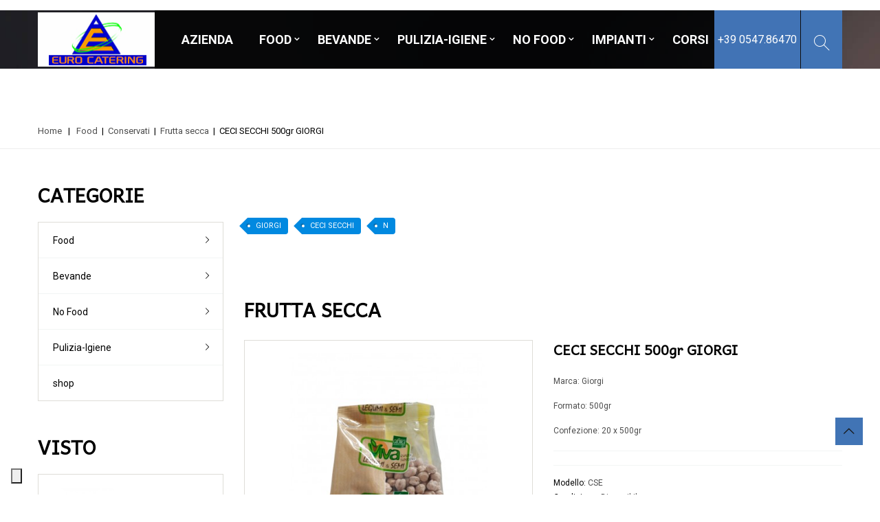

--- FILE ---
content_type: text/html; charset=utf-8
request_url: https://www.eurocateringshop.it/frutta-secca/1422-ceci-secchi-500gr.html
body_size: 18033
content:
<!DOCTYPE HTML>
<!--[if lt IE 7]> <html class="no-js lt-ie9 lt-ie8 lt-ie7 " lang="it"><![endif]-->
<!--[if IE 7]><html class="no-js lt-ie9 lt-ie8 ie7" lang="it"><![endif]-->
<!--[if IE 8]><html class="no-js lt-ie9 ie8" lang="it"><![endif]-->
<!--[if gt IE 8]> <html class="no-js ie9" lang="it"><![endif]-->
<html lang="it">
	<head>
		<meta charset="utf-8" />
		<title>CECI SECCHI 500gr GIORGI - Eurocatering</title>
		
		<script>
			document.addEventListener ('DOMContentLoaded', function () {
				var allScripts = doc.getElementsByTagName("script");
				for (var myi = 0; myi < allScripts.length; myi++) {
					if  (allScripts[myi].innerHTML.indexOf('UA-34256062-2') > -1){
						alert('trovato');
					}
				}
			})
		</script>
		
		<meta name="description" content="Marca: Giorgi
Formato: 500gr
Confezione: 20 x 500gr" />
		<meta name="generator" content="PrestaShop" />
		<meta name="robots" content="index,follow" />
		<meta name="viewport" content="width=device-width, initial-scale=1.0, maximum-scale=1.0, user-scalable=0" />
		<meta name="apple-mobile-web-app-capable" content="yes" /> 
		<link rel="icon" type="image/vnd.microsoft.icon" href="/img/favicon.ico?1761552087" />
		<link rel="shortcut icon" type="image/x-icon" href="/img/favicon.ico?1761552087" />
		<link href='https://fonts.googleapis.com/css?family=Roboto:400italic,300,700,500italic,400&subset=latin,cyrillic-ext,greek-ext,greek,vietnamese,latin-ext,cyrillic' rel='stylesheet' type='text/css'>
			<link rel="stylesheet" href="/themes/cars/css/global.css" type="text/css" media="all" />
			<link rel="stylesheet" href="/themes/cars/css/autoload/fix-header.css" type="text/css" media="all" />
			<link rel="stylesheet" href="/themes/cars/css/autoload/highdpi.css" type="text/css" media="all" />
			<link rel="stylesheet" href="/js/jquery/plugins/fancybox/jquery.fancybox.css" type="text/css" media="all" />
			<link rel="stylesheet" href="/themes/cars/css/product.css" type="text/css" media="all" />
			<link rel="stylesheet" href="/themes/cars/css/print.css" type="text/css" media="print" />
			<link rel="stylesheet" href="/js/jquery/plugins/bxslider/jquery.bxslider.css" type="text/css" media="all" />
			<link rel="stylesheet" href="/themes/cars/css/modules/socialsharing/css/socialsharing.css" type="text/css" media="all" />
			<link rel="stylesheet" href="/themes/cars/css/modules/blockcategories/blockcategories.css" type="text/css" media="all" />
			<link rel="stylesheet" href="/themes/cars/css/modules/blocklanguages/blocklanguages.css" type="text/css" media="all" />
			<link rel="stylesheet" href="/themes/cars/css/modules/blocknewproducts/blocknewproducts.css" type="text/css" media="all" />
			<link rel="stylesheet" href="/themes/cars/css/modules/blocknewsletter/blocknewsletter.css" type="text/css" media="all" />
			<link rel="stylesheet" href="/themes/cars/css/modules/blockviewed/blockviewed.css" type="text/css" media="all" />
			<link rel="stylesheet" href="/themes/cars/css/modules/homefeatured/homefeatured.css" type="text/css" media="all" />
			<link rel="stylesheet" href="/themes/cars/css/modules/blocktopmenu/css/blocktopmenu.css" type="text/css" media="all" />
			<link rel="stylesheet" href="/themes/cars/css/modules/blocktopmenu/css/superfish-modified.css" type="text/css" media="all" />
			<link rel="stylesheet" href="/themes/cars/css/modules/easycarousels/views/css/front.css" type="text/css" media="all" />
			<link rel="stylesheet" href="/themes/cars/css/modules/easycarousels/views/css/bx-styles.css" type="text/css" media="all" />
			<link rel="stylesheet" href="/themes/cars/css/modules/themeconfigurator/css/hooks.css" type="text/css" media="all" />
			<link rel="stylesheet" href="/themes/cars/css/modules/themeconfigurator/css/font9.css" type="text/css" media="all" />
			<link rel="stylesheet" href="/themes/cars/css/modules/amazzingblog/views/css/front.css" type="text/css" media="all" />
			<link rel="stylesheet" href="/themes/cars/css/modules/amazingsearch/views/css/amazingsearch.css" type="text/css" media="all" />
			<link rel="stylesheet" href="/modules/easycss/views/css/custom.css" type="text/css" media="all" />
			<link rel="stylesheet" href="/modules/fontellico/views/css/fontello.css" type="text/css" media="all" />
			<link rel="stylesheet" href="/modules/fontellico/views/css/fontello-custom.css" type="text/css" media="all" />
			<link rel="stylesheet" href="/themes/cars/css/modules/custombanners/views/css/front.css" type="text/css" media="all" />
			<link rel="stylesheet" href="/modules/revsliderprestashop/views/css/rs-plugin/fonts/font-awesome/css/font-awesome.css" type="text/css" media="all" />
			<link rel="stylesheet" href="/modules/revsliderprestashop/views/css/rs-plugin/fonts/pe-icon-7-stroke/css/pe-icon-7-stroke.css" type="text/css" media="all" />
			<link rel="stylesheet" href="/themes/cars/css/modules/revsliderprestashop/views/css/rs-plugin/css/settings.css" type="text/css" media="all" />
			<link rel="stylesheet" href="/themes/cars/css/modules/revsliderprestashop/views/css/rs-plugin/css/static-captions.css" type="text/css" media="all" />
			<link rel="stylesheet" href="/modules/revsliderprestashop/views/css/rs-plugin/css/dynamic-captions.css" type="text/css" media="all" />
			<link rel="stylesheet" href="/modules/revsliderprestashop/views/css/css/front.css" type="text/css" media="all" />
			<link rel="stylesheet" href="/themes/cars/css/product_list.css" type="text/css" media="all" />
		<script type="text/javascript">
var FancyboxI18nClose = 'Chiudi';
var FancyboxI18nNext = 'Successivo';
var FancyboxI18nPrev = 'Precedente';
var PS_CATALOG_MODE = true;
var ajaxsearch = true;
var allowBuyWhenOutOfStock = false;
var amazingsearch_type = 'top';
var attribute_anchor_separator = '-';
var attributesCombinations = [];
var availableLaterValue = '';
var availableNowValue = '';
var baseDir = 'https://www.eurocateringshop.it/';
var baseUri = 'https://www.eurocateringshop.it/';
var comparator_max_item = 3;
var comparedProductsIds = [];
var contentOnly = false;
var currency = {"id":1,"name":"Euro","iso_code":"EUR","iso_code_num":"978","sign":"\u20ac","blank":"1","conversion_rate":"1.000000","deleted":"0","format":"2","decimals":"1","active":"1","prefix":"","suffix":" \u20ac","id_shop_list":null,"force_id":false};
var currencyBlank = 1;
var currencyFormat = 2;
var currencyRate = 1;
var currencySign = '€';
var currentDate = '2026-01-26 12:33:37';
var customerGroupWithoutTax = false;
var customizationFields = false;
var default_eco_tax = 0;
var displayList = false;
var displayPrice = 0;
var doesntExist = 'Il prodotto non esiste in questo modello. Scegline un altro.';
var doesntExistNoMore = 'Questo prodotto non è più disponibile';
var doesntExistNoMoreBut = 'con questi attributi, ma è disponibile con altri.';
var ecotaxTax_rate = 0;
var fieldRequired = 'Si prega di compilare tutti i campi obbligatori, quindi salvare la personalizzazione.';
var groupReduction = 0;
var group_reduction = 0;
var idDefaultImage = 2716;
var id_lang = 1;
var id_product = 1422;
var img_prod_dir = 'https://www.eurocateringshop.it/img/p/';
var img_ps_dir = 'https://www.eurocateringshop.it/img/';
var instantsearch = false;
var isGuest = 0;
var isLogged = 0;
var isMobile = false;
var jqZoomEnabled = false;
var maxQuantityToAllowDisplayOfLastQuantityMessage = 3;
var max_item = 'You cannot add more than 3 product(s) to the product comparison';
var min_item = 'Please select at least one product';
var minimalQuantity = 1;
var noTaxForThisProduct = false;
var oosHookJsCodeFunctions = [];
var page_name = 'product';
var priceDisplayMethod = 0;
var priceDisplayPrecision = 2;
var productAvailableForOrder = false;
var productBasePriceTaxExcl = 0;
var productBasePriceTaxExcluded = 0;
var productHasAttributes = false;
var productPrice = 0;
var productPriceTaxExcluded = 0;
var productPriceTaxIncluded = 0;
var productPriceWithoutReduction = 0;
var productReference = 'CSE';
var productShowPrice = false;
var productUnitPriceRatio = 0;
var product_fileButtonHtml = 'Seleziona file';
var product_fileDefaultHtml = 'Nessun file selezionato';
var product_specific_price = [];
var quantitiesDisplayAllowed = true;
var quantityAvailable = 0;
var quickView = true;
var reduction_percent = 0;
var reduction_price = 0;
var roundMode = 2;
var sharing_img = 'https://www.eurocateringshop.it/2716/ceci-secchi-500gr.jpg';
var sharing_name = 'CECI SECCHI 500gr GIORGI';
var sharing_url = 'https://www.eurocateringshop.it/frutta-secca/1422-ceci-secchi-500gr.html';
var specific_currency = false;
var specific_price = 0;
var static_token = '0214b3edbe6c3199a20c2f1c1c6b0332';
var stock_management = 1;
var taxRate = 22;
var token = '0214b3edbe6c3199a20c2f1c1c6b0332';
var uploading_in_progress = 'Caricamento in corso, attendere prego ...';
var usingSecureMode = true;
</script>

		<script type="text/javascript" src="/js/jquery/jquery-1.11.0.min.js"></script>
		<script type="text/javascript" src="/js/jquery/jquery-migrate-1.2.1.min.js"></script>
		<script type="text/javascript" src="/js/jquery/plugins/jquery.easing.js"></script>
		<script type="text/javascript" src="/js/tools.js"></script>
		<script type="text/javascript" src="/themes/cars/js/global.js"></script>
		<script type="text/javascript" src="/themes/cars/js/autoload/10-bootstrap.min.js"></script>
		<script type="text/javascript" src="/themes/cars/js/autoload/15-jquery.total-storage.min.js"></script>
		<script type="text/javascript" src="/themes/cars/js/autoload/custom.js"></script>
		<script type="text/javascript" src="/themes/cars/js/autoload/masonry.js"></script>
		<script type="text/javascript" src="/themes/cars/js/autoload/styling.js"></script>
		<script type="text/javascript" src="/js/jquery/plugins/fancybox/jquery.fancybox.js"></script>
		<script type="text/javascript" src="/themes/cars/js/products-comparison.js"></script>
		<script type="text/javascript" src="/js/jquery/plugins/jquery.idTabs.js"></script>
		<script type="text/javascript" src="/js/jquery/plugins/jquery.scrollTo.js"></script>
		<script type="text/javascript" src="/js/jquery/plugins/jquery.serialScroll.js"></script>
		<script type="text/javascript" src="/js/jquery/plugins/bxslider/jquery.bxslider.js"></script>
		<script type="text/javascript" src="/themes/cars/js/product.js"></script>
		<script type="text/javascript" src="/modules/socialsharing/js/socialsharing.js"></script>
		<script type="text/javascript" src="/themes/cars/js/tools/treeManagement.js"></script>
		<script type="text/javascript" src="/themes/cars/js/modules/blocknewsletter/blocknewsletter.js"></script>
		<script type="text/javascript" src="/themes/cars/js/modules/blocktopmenu/js/hoverIntent.js"></script>
		<script type="text/javascript" src="/themes/cars/js/modules/blocktopmenu/js/superfish-modified.js"></script>
		<script type="text/javascript" src="/themes/cars/js/modules/blocktopmenu/js/blocktopmenu.js"></script>
		<script type="text/javascript" src="/themes/cars/js/modules/easycarousels/views/js/front.js"></script>
		<script type="text/javascript" src="/modules/amazzingblog/views/js/front.js"></script>
		<script type="text/javascript" src="/themes/cars/js/modules/amazingsearch/views/js/amazingsearch.js"></script>
		<script type="text/javascript" src="/modules/custombanners/views/js/front.js"></script>
		<script type="text/javascript" src="/modules/revsliderprestashop/views/js/rs-plugin/js/jquery.themepunch.tools.min.js"></script>
		<script type="text/javascript" src="/modules/revsliderprestashop/views/js/rs-plugin/js/jquery.themepunch.revolution.js"></script>
		<script type="text/javascript" src="/modules/ganalytics/views/js/GoogleAnalyticActionLib.js"></script>
			<meta property="og:title" content="" />
<meta property="og:type" content="product" />
<meta property="og:site_name" content="" />
<meta property="og:description" content="" />
<meta property="og:email" content="" />
<meta property="og:phone_number" content="" />
<meta property="og:street-address" content="" />
<meta property="og:locality" content="" />
<meta property="og:country-name" content="" />
<meta property="og:postal-code" content="" />
<meta property="og:image" content="https://www.eurocateringshop.it/2716-large_default/ceci-secchi-500gr.jpg" />

			<script type="text/javascript">
				(window.gaDevIds=window.gaDevIds||[]).push('d6YPbH');
				(function(i,s,o,g,r,a,m){i['GoogleAnalyticsObject']=r;i[r]=i[r]||function(){
				(i[r].q=i[r].q||[]).push(arguments)},i[r].l=1*new Date();a=s.createElement(o),
				m=s.getElementsByTagName(o)[0];a.async=1;a.src=g;m.parentNode.insertBefore(a,m)
				})(window,document,'script','//www.google-analytics.com/analytics.js','ga');
				ga('create', 'UA-34256062-2', 'auto');
				ga('require', 'ec');</script>
		<!--[if IE 8]>
		<script src="https://oss.maxcdn.com/libs/html5shiv/3.7.0/html5shiv.js"></script>
		<script src="https://oss.maxcdn.com/libs/respond.js/1.3.0/respond.min.js"></script>
		<![endif]-->
		
		<!-- Google Tag Manager -->
		<script>
		// Initialize the data layer for Google Tag Manager (this should mandatorily be done before the Cookie Solution is loaded)
		window.dataLayer = window.dataLayer || [];
		function gtag() {
			dataLayer.push(arguments);
		}
		// Default consent mode is "denied" for both ads and analytics, but delay for 2 seconds until the Cookie Solution is loaded
		gtag("consent", "default", {
			ad_storage: "denied",
			analytics_storage: "denied",
			wait_for_update: 2000 // milliseconds
		});
		// Improve ad click measurement quality (optional)
		gtag('set', 'url_passthrough', true);
		// Further redact your ads data (optional)
		gtag("set", "ads_data_redaction", true);

		(function(w,d,s,l,i){w[l]=w[l]||[];w[l].push({'gtm.start':
		new Date().getTime(),event:'gtm.js'});var f=d.getElementsByTagName(s)[0],
		j=d.createElement(s),dl=l!='dataLayer'?'&l='+l:'';j.async=true;j.src=
		'https://www.googletagmanager.com/gtm.js?id='+i+dl;f.parentNode.insertBefore(j,f);
		})(window,document,'script','dataLayer','GTM-5VTR42X');</script>
		<!-- End Google Tag Manager -->

	

      <!-- integrazione iubenda banner -->
		<script type="text/javascript">
   	var lang_id = document.documentElement.lang.split('-')[0];
      site_id = 2802737; // site_id dal codice di integrazione di iubenda
      switch (lang_id) { // Si può integrare con altre eventuali lingue
      case 'it':
              var policy_id = 33112342; // policy_id dal codice di integrazione di iubenda (IT)
              break;
      default: // In ogni altro caso italiano
              var policy_id = 33112342; // policy_id dal codice di integrazione di iubenda (IT)
              break;
		}
			var _iub = _iub || [];
			_iub.csConfiguration = {
				"askConsentAtCookiePolicyUpdate": true,
				"consentOnContinuedBrowsing": false,
				"perPurposeConsent": true,
				"purposes":"1,2,3,4,5",
				"whitelabel": true,
				"lang": lang_id,
				"siteId": site_id,
				"cookiePolicyId": policy_id,
				"floatingPreferencesButtonDisplay":"bottom-left",
				"floatingPreferencesButtonIcon":true,
				"floatingPreferencesButtonHover":true,
				"floatingPreferencesButtonCaption":"Tracking",
				"banner": {
					"acceptButtonDisplay": true,
					"customizeButtonDisplay": true,
					"rejectButtonDisplay": true,
					"position": "float-bottom-center",
					"zIndex":9999999999
				},
				"callback": {
					onPreferenceExpressedOrNotNeeded: function(preference) {
						dataLayer.push({
							iubenda_ccpa_opted_out: _iub.cs.api.isCcpaOptedOut()
						});
						if (!preference) {
							dataLayer.push({
								event: "iubenda_preference_not_needed"
							});
						} else {
						if (preference.consent === true) {
							dataLayer.push({
								event: "iubenda_consent_given"
							});
							} else if (preference.consent === false) {
								dataLayer.push({
									event: "iubenda_consent_rejected"
								});
							} else if (preference.purposes) {
								for (var purposeId in preference.purposes) {
									if (preference.purposes[purposeId]) {
										dataLayer.push({
											event: "iubenda_consent_given_purpose_" + purposeId
										});
									}
								}
							}
						}
					}
				}
		   };
		</script>
		<script type="text/javascript" src="//cdn.iubenda.com/cs/iubenda_cs.js" charset="UTF-8" async></script>
		<!//-- integrazione iubenda banner -->
		
		
	</head>
	<body id="product" class="product product-1422 product-ceci-secchi-500gr category-96 category-frutta-secca hide-right-column lang_it">
			      
		<!-- Google Tag Manager (noscript) -->
		<noscript><iframe src="https://www.googletagmanager.com/ns.html?id=GTM-5VTR42X"
		height="0" width="0" style="display:none;visibility:hidden"></iframe></noscript>
		<!-- End Google Tag Manager (noscript) -->
		
		<div id="page" class="noindex">
				<input id="menu-checkbox" class="menu-checkbox not-styling" type="checkbox">
				<header id="header" class="clearfix">
					<div id="topMain" class="nav">
						<div class="container">
							
							<nav class="row">
								<!-- Block languages module -->
<!-- /Block languages module -->

								<label class="js-menu-btn round" for="menu-checkbox">
									<span class="menu-btn"></span>
								</label>
							</nav>
						</div>
					</div>
					<div class="main_panel col-xs-12 no-padding-lr round-border-container-first bottom-position-border">
					
						<div class="container">
							<div class="row">
								<div id="header_logo" class="col-md-2 col-sm-3 col-xs-6">
									<a href="https://www.eurocateringshop.it/" title="Eurocatering">
									<img class="logo img-responsive" src="https://www.eurocateringshop.it/img/eurocatering-logo-1518601895.jpg" alt="Eurocatering"/>
									</a>
								</div>
								<div class="mobile-wrapper-menu">
									<div class="mobile-inner-menu">
										<div class="inner-menu-cell">
											<div class="box-relative">
												<div class="js-box-table box-table">
													<h4 class="mobile-title">Menu</h4>
												</div>
												<!-- Amazinsearch module TOP -->
<div id="amazing_block_top" class="amazing-search">
	<form method="get" action="https://www.eurocateringshop.it/ricerca" id="searchbox">
						<select id="amazing_search_select" name="category_id">
				<option value="">---</option>
									<option  value="2">Home</option>
									<option  value="12">Pasta-Cereali</option>
									<option  value="13">Farine e      Prodotti da forno</option>
									<option  value="14">Surgelati</option>
									<option  value="15">Patate-Verdure-Frutta</option>
									<option  value="18">Pastellati / Panati</option>
									<option  value="20">Pasta</option>
									<option  value="25">Pizza-Pane-Piadina</option>
									<option  value="26">Dessert-Croissant</option>
									<option  value="31">Condimenti</option>
									<option  value="32">Latticini</option>
									<option  value="33">Salumi</option>
									<option  value="34">Prima colazione</option>
									<option  value="35">Spezie</option>
									<option  value="36">Alcolici</option>
									<option  value="37">Acqua</option>
									<option  value="38">Pulizia-Igiene</option>
									<option  value="39">Preparati alimentari</option>
									<option  value="40">Carne</option>
									<option  value="41">Carne fresca</option>
									<option  value="42">Carne surgelata</option>
									<option  value="43">Food</option>
									<option  value="45">Bevande</option>
									<option  value="46">Bibite-Sciroppi</option>
									<option  value="47">Vino</option>
									<option  value="49">Bucato</option>
									<option  value="50">Stoviglie</option>
									<option  value="51">Pasta di semola</option>
									<option  value="52">Riso - Cereali</option>
									<option  value="53">Farine &#039;0&#039; / &#039;00&#039;</option>
									<option  value="55">Biscotti-Cereali</option>
									<option  value="56">Brodi</option>
									<option  value="57">Creme</option>
									<option  value="58">Aceto</option>
									<option  value="59">Salami-Salsicce</option>
									<option  value="60">Formaggi</option>
									<option  value="62">Corsi</option>
									<option  value="63">No Food</option>
									<option  value="64">Uova</option>
									<option  value="66">Uova sfuse</option>
									<option  value="67">Pesce</option>
									<option  value="68">Conservati</option>
									<option  value="70">Pasta all&#039;uovo</option>
									<option  value="71">Varie</option>
									<option  value="72">Altre farine</option>
									<option  value="74">Prodotti a base di uova</option>
									<option  value="75">Latte</option>
									<option  value="76">Mozzarella</option>
									<option  value="77">Yogurt</option>
									<option  value="78">Panna-Burro-Margarina</option>
									<option  value="79">Prosciutti</option>
									<option  value="80">Pancette-Speck</option>
									<option  value="81">Altri salumi</option>
									<option  value="82">Specialit&agrave;</option>
									<option  value="83">Pesce confezionato</option>
									<option  value="84">Pesce surgelato</option>
									<option  value="85">Spalmabili</option>
									<option  value="86">Solubili</option>
									<option  value="87">Zucchero-Dolcificanti</option>
									<option  value="88">Bevande</option>
									<option  value="89">Olio</option>
									<option  value="90">Salse</option>
									<option  value="91">Dessert-Topping</option>
									<option  value="92">Altri preparati</option>
									<option  value="93">Pomodoro</option>
									<option  value="94">Verdure-Legumi</option>
									<option  value="95">Frutta sciroppata</option>
									<option  value="96">Frutta secca</option>
									<option  value="98">Pane-Piadina</option>
									<option  value="99">Torte-Merende</option>
									<option  value="100">Lieviti</option>
									<option  value="102">Naturale</option>
									<option  value="103">Frizzante</option>
									<option  value="104">Rosso</option>
									<option  value="105">Bianco</option>
									<option  value="106">Bibite in bottiglia</option>
									<option  value="107">Bibite in lattina</option>
									<option  value="108">Sciroppi</option>
									<option  value="109">Polpe di frutta</option>
									<option  value="110">Spumanti</option>
									<option  value="111">Amari</option>
									<option  value="112">Brandy-Cognac</option>
									<option  value="113">Gin</option>
									<option  value="114">Grappe</option>
									<option  value="115">Liquori</option>
									<option  value="116">Rum e Ron</option>
									<option  value="117">Whisky e Whiskey</option>
									<option  value="118">Vodka</option>
									<option  value="119">Persona</option>
									<option  value="127">Ambienti</option>
									<option  value="128">Carta-Cellulosa</option>
									<option  value="129">Plastica</option>
									<option  value="130">Accessori</option>
									<option  value="131">Detersivi</option>
									<option  value="132">Accessori per il bucato</option>
									<option  value="133">Detersivi</option>
									<option  value="134">Accessori per le stoviglie</option>
									<option  value="135">Igiene personale</option>
									<option  value="136">Accessori</option>
									<option  value="137">Attrezzature</option>
									<option  value="138">Dosatori</option>
									<option  value="139">Distributori</option>
									<option  value="140">Bagno-Cucina</option>
									<option  value="141">Pavimenti-Superfici</option>
									<option  value="142">Accessori per la pulizia</option>
									<option  value="143">Tovaglie</option>
									<option  value="144">Tovaglioli</option>
									<option  value="145">Piatti-Posate</option>
									<option  value="146">Bicchieri-Cannucce</option>
									<option  value="147">Cucina</option>
									<option  value="149">Pesce conservato</option>
									<option  value="150">Cereali</option>
									<option  value="151">shop</option>
							</select>
						<input type="hidden" name="controller" value="search" />
			<input type="hidden" name="orderby" value="position" />
			<input type="hidden" name="orderway" value="desc" />
			<input class="search_query" type="text" id="amazingsearch_query_top" name="search_query" value="" placeholder="Cerca"/>
			<button type="submit" name="submit_search" class="button-search-menu icon-search-three"></button>
			<span class="fake-button icon-search-three"></span>
	</form>
	<div class="amazingsearch_result"></div>
</div>
<script type="text/javascript">
lang_id = "1";
shop_id = "1";
</script>
<!-- /Amazing search module TOP -->
			<!-- Menu -->
	<div id="block_top_menu" class="sf-contener clearfix col-xs-12">

										
		
		<div class="telefono">
			<a href="tel:0039054786470">+39 0547.86470</a>
		</div>
				
			
		<ul class="sf-menu clearfix menu-content">
			<li><a href="https://www.eurocateringshop.it/content/4-azienda" title="Azienda">Azienda</a></li>
<li><a href="https://www.eurocateringshop.it/43-food" title="Food">Food</a><ul><li><a href="https://www.eurocateringshop.it/12-pasta-cereali" title="Pasta-Cereali">Pasta-Cereali</a><ul><li><a href="https://www.eurocateringshop.it/51-pasta-di-semola" title="Pasta di semola">Pasta di semola</a></li><li><a href="https://www.eurocateringshop.it/70-pasta-all-uovo" title="Pasta all'uovo">Pasta all'uovo</a></li><li><a href="https://www.eurocateringshop.it/52-riso-cereali" title="Riso - Cereali">Riso - Cereali</a></li><li><a href="https://www.eurocateringshop.it/150-cereali" title="Cereali">Cereali</a></li><li><a href="https://www.eurocateringshop.it/71-varie" title="Varie">Varie</a></li></ul></li><li><a href="https://www.eurocateringshop.it/31-condimenti" title="Condimenti">Condimenti</a><ul><li><a href="https://www.eurocateringshop.it/89-olio" title="Olio">Olio</a></li><li><a href="https://www.eurocateringshop.it/58-aceto" title="Aceto">Aceto</a></li><li><a href="https://www.eurocateringshop.it/35-spezie" title="Spezie">Spezie</a></li><li><a href="https://www.eurocateringshop.it/90-salse" title="Salse">Salse</a></li></ul></li><li><a href="https://www.eurocateringshop.it/68-conservati" title="Conservati">Conservati</a><ul><li><a href="https://www.eurocateringshop.it/93-pomodoro" title="Pomodoro">Pomodoro</a></li><li><a href="https://www.eurocateringshop.it/94-verdure-legumi" title="Verdure-Legumi">Verdure-Legumi</a></li><li><a href="https://www.eurocateringshop.it/95-frutta-sciroppata" title="Frutta sciroppata">Frutta sciroppata</a></li><li><a href="https://www.eurocateringshop.it/96-frutta-secca" title="Frutta secca">Frutta secca</a></li></ul></li><li><a href="https://www.eurocateringshop.it/64-uova" title="Uova">Uova</a><ul><li><a href="https://www.eurocateringshop.it/66-uova-sfuse" title="Uova sfuse">Uova sfuse</a></li><li><a href="https://www.eurocateringshop.it/74-prodotti-a-base-di-uova" title="Prodotti a base di uova">Prodotti a base di uova</a></li></ul></li><li><a href="https://www.eurocateringshop.it/40-carne" title="Carne">Carne</a><ul><li><a href="https://www.eurocateringshop.it/41-carne-fresca" title="Carne fresca">Carne fresca</a></li><li><a href="https://www.eurocateringshop.it/42-carne-surgelata" title="Carne surgelata">Carne surgelata</a></li></ul></li><li><a href="https://www.eurocateringshop.it/67-pesce" title="Pesce">Pesce</a><ul><li><a href="https://www.eurocateringshop.it/149-pesce-conservato" title="Pesce conservato">Pesce conservato</a></li><li><a href="https://www.eurocateringshop.it/83-pesce-confezionato" title="Pesce confezionato">Pesce confezionato</a></li><li><a href="https://www.eurocateringshop.it/84-pesce-surgelato" title="Pesce surgelato">Pesce surgelato</a></li></ul></li><li><a href="https://www.eurocateringshop.it/13-farine-e-prodotti-da-forno" title="Farine e      Prodotti da forno">Farine e      Prodotti da forno</a><ul><li><a href="https://www.eurocateringshop.it/53-farine-0-00-" title="Farine '0' / '00'">Farine '0' / '00'</a></li><li><a href="https://www.eurocateringshop.it/72-altre-farine" title="Altre farine">Altre farine</a></li><li><a href="https://www.eurocateringshop.it/98-pane-piadina" title="Pane-Piadina">Pane-Piadina</a></li></ul></li><li><a href="https://www.eurocateringshop.it/39-preparati-alimentari" title="Preparati alimentari">Preparati alimentari</a><ul><li><a href="https://www.eurocateringshop.it/100-lieviti" title="Lieviti">Lieviti</a></li><li><a href="https://www.eurocateringshop.it/56-brodi" title="Brodi">Brodi</a></li><li><a href="https://www.eurocateringshop.it/57-creme" title="Creme">Creme</a></li><li><a href="https://www.eurocateringshop.it/91-dessert-topping" title="Dessert-Topping">Dessert-Topping</a></li><li><a href="https://www.eurocateringshop.it/92-altri-preparati" title="Altri preparati">Altri preparati</a></li></ul></li><li><a href="https://www.eurocateringshop.it/32-latticini" title="Latticini">Latticini</a><ul><li><a href="https://www.eurocateringshop.it/75-latte" title="Latte">Latte</a></li><li><a href="https://www.eurocateringshop.it/60-formaggi" title="Formaggi">Formaggi</a></li><li><a href="https://www.eurocateringshop.it/76-mozzarella" title="Mozzarella">Mozzarella</a></li><li><a href="https://www.eurocateringshop.it/77-yogurt" title="Yogurt">Yogurt</a></li><li><a href="https://www.eurocateringshop.it/78-panna-burro-margarina" title="Panna-Burro-Margarina">Panna-Burro-Margarina</a></li></ul></li><li><a href="https://www.eurocateringshop.it/33-salumi" title="Salumi">Salumi</a><ul><li><a href="https://www.eurocateringshop.it/79-prosciutti" title="Prosciutti">Prosciutti</a></li><li><a href="https://www.eurocateringshop.it/59-salami-salsicce" title="Salami-Salsicce">Salami-Salsicce</a></li><li><a href="https://www.eurocateringshop.it/80-pancette-speck" title="Pancette-Speck">Pancette-Speck</a></li><li><a href="https://www.eurocateringshop.it/81-altri-salumi" title="Altri salumi">Altri salumi</a></li><li><a href="https://www.eurocateringshop.it/82-specialita" title="Specialità">Specialità</a></li></ul></li><li><a href="https://www.eurocateringshop.it/34-prima-colazione" title="Prima colazione">Prima colazione</a><ul><li><a href="https://www.eurocateringshop.it/55-biscotti-cereali" title="Biscotti-Cereali">Biscotti-Cereali</a></li><li><a href="https://www.eurocateringshop.it/99-torte-merende" title="Torte-Merende">Torte-Merende</a></li><li><a href="https://www.eurocateringshop.it/85-spalmabili" title="Spalmabili">Spalmabili</a></li><li><a href="https://www.eurocateringshop.it/86-solubili" title="Solubili">Solubili</a></li><li><a href="https://www.eurocateringshop.it/88-bevande" title="Bevande">Bevande</a></li><li><a href="https://www.eurocateringshop.it/87-zucchero-dolcificanti" title="Zucchero-Dolcificanti">Zucchero-Dolcificanti</a></li></ul></li><li><a href="https://www.eurocateringshop.it/14-surgelati" title="Surgelati">Surgelati</a><ul><li><a href="https://www.eurocateringshop.it/15-patate-verdure-frutta" title="Patate-Verdure-Frutta">Patate-Verdure-Frutta</a></li><li><a href="https://www.eurocateringshop.it/18-pastellati-panati" title="Pastellati / Panati">Pastellati / Panati</a></li><li><a href="https://www.eurocateringshop.it/20-pasta" title="Pasta">Pasta</a></li><li><a href="https://www.eurocateringshop.it/25-pizza-pane-piadina" title="Pizza-Pane-Piadina">Pizza-Pane-Piadina</a></li><li><a href="https://www.eurocateringshop.it/26-dessert-croissant" title="Dessert-Croissant">Dessert-Croissant</a></li></ul></li></ul></li><li><a href="https://www.eurocateringshop.it/45-bevande" title="Bevande">Bevande</a><ul><li><a href="https://www.eurocateringshop.it/37-acqua" title="Acqua">Acqua</a><ul><li><a href="https://www.eurocateringshop.it/102-naturale" title="Naturale">Naturale</a></li><li><a href="https://www.eurocateringshop.it/103-frizzante" title="Frizzante">Frizzante</a></li></ul></li><li><a href="https://www.eurocateringshop.it/47-vino" title="Vino">Vino</a><ul><li><a href="https://www.eurocateringshop.it/104-rosso" title="Rosso">Rosso</a></li><li><a href="https://www.eurocateringshop.it/105-bianco" title="Bianco">Bianco</a></li><li><a href="https://www.eurocateringshop.it/110-spumanti" title="Spumanti">Spumanti</a></li></ul></li><li><a href="https://www.eurocateringshop.it/36-alcolici" title="Alcolici">Alcolici</a><ul><li><a href="https://www.eurocateringshop.it/111-amari" title="Amari">Amari</a></li><li><a href="https://www.eurocateringshop.it/112-brandy-cognac" title="Brandy-Cognac">Brandy-Cognac</a></li><li><a href="https://www.eurocateringshop.it/113-gin" title="Gin">Gin</a></li><li><a href="https://www.eurocateringshop.it/114-grappe" title="Grappe">Grappe</a></li><li><a href="https://www.eurocateringshop.it/115-liquori" title="Liquori">Liquori</a></li><li><a href="https://www.eurocateringshop.it/116-rum-e-ron" title="Rum e Ron">Rum e Ron</a></li><li><a href="https://www.eurocateringshop.it/117-whisky-e-whiskey" title="Whisky e Whiskey">Whisky e Whiskey</a></li><li><a href="https://www.eurocateringshop.it/118-vodka" title="Vodka">Vodka</a></li></ul></li><li><a href="https://www.eurocateringshop.it/46-bibite-sciroppi" title="Bibite-Sciroppi">Bibite-Sciroppi</a><ul><li><a href="https://www.eurocateringshop.it/106-bibite-in-bottiglia" title="Bibite in bottiglia">Bibite in bottiglia</a></li><li><a href="https://www.eurocateringshop.it/107-bibite-in-lattina" title="Bibite in lattina">Bibite in lattina</a></li><li><a href="https://www.eurocateringshop.it/108-sciroppi" title="Sciroppi">Sciroppi</a></li><li><a href="https://www.eurocateringshop.it/109-polpe-di-frutta" title="Polpe di frutta">Polpe di frutta</a></li></ul></li></ul></li><li><a href="https://www.eurocateringshop.it/38-pulizia-igiene" title="Pulizia-Igiene">Pulizia-Igiene</a><ul><li><a href="https://www.eurocateringshop.it/49-bucato" title="Bucato">Bucato</a><ul><li><a href="https://www.eurocateringshop.it/131-detersivi" title="Detersivi">Detersivi</a></li><li><a href="https://www.eurocateringshop.it/132-accessori-per-il-bucato" title="Accessori per il bucato">Accessori per il bucato</a></li></ul></li><li><a href="https://www.eurocateringshop.it/50-stoviglie" title="Stoviglie">Stoviglie</a><ul><li><a href="https://www.eurocateringshop.it/133-detersivi" title="Detersivi">Detersivi</a></li><li><a href="https://www.eurocateringshop.it/134-accessori-per-le-stoviglie" title="Accessori per le stoviglie">Accessori per le stoviglie</a></li></ul></li><li><a href="https://www.eurocateringshop.it/127-ambienti" title="Ambienti">Ambienti</a><ul><li><a href="https://www.eurocateringshop.it/140-bagno-cucina" title="Bagno-Cucina">Bagno-Cucina</a></li><li><a href="https://www.eurocateringshop.it/141-pavimenti-superfici" title="Pavimenti-Superfici">Pavimenti-Superfici</a></li><li><a href="https://www.eurocateringshop.it/142-accessori-per-la-pulizia" title="Accessori per la pulizia">Accessori per la pulizia</a></li></ul></li><li><a href="https://www.eurocateringshop.it/119-persona" title="Persona">Persona</a><ul><li><a href="https://www.eurocateringshop.it/135-igiene-personale" title="Igiene personale">Igiene personale</a></li><li><a href="https://www.eurocateringshop.it/136-accessori" title="Accessori">Accessori</a></li></ul></li><li><a href="https://www.eurocateringshop.it/137-attrezzature" title="Attrezzature">Attrezzature</a><ul><li><a href="https://www.eurocateringshop.it/138-dosatori" title="Dosatori">Dosatori</a></li><li><a href="https://www.eurocateringshop.it/139-distributori" title="Distributori">Distributori</a></li></ul></li></ul></li><li><a href="https://www.eurocateringshop.it/63-no-food" title="No Food">No Food</a><ul><li><a href="https://www.eurocateringshop.it/128-carta-cellulosa" title="Carta-Cellulosa">Carta-Cellulosa</a><ul><li><a href="https://www.eurocateringshop.it/143-tovaglie" title="Tovaglie">Tovaglie</a></li><li><a href="https://www.eurocateringshop.it/144-tovaglioli" title="Tovaglioli">Tovaglioli</a></li></ul></li><li><a href="https://www.eurocateringshop.it/129-plastica" title="Plastica">Plastica</a><ul><li><a href="https://www.eurocateringshop.it/145-piatti-posate" title="Piatti-Posate">Piatti-Posate</a></li><li><a href="https://www.eurocateringshop.it/146-bicchieri-cannucce" title="Bicchieri-Cannucce">Bicchieri-Cannucce</a></li></ul></li><li><a href="https://www.eurocateringshop.it/130-accessori" title="Accessori">Accessori</a><ul><li><a href="https://www.eurocateringshop.it/147-cucina" title="Cucina">Cucina</a></li></ul></li></ul></li><li><a href="https://www.eurocateringshop.it/content/category/3-impianti" title="Impianti">Impianti</a><ul><li ><a href="https://www.eurocateringshop.it/content/6-attrezzature">IMPIANTI</a></li><li ><a href="https://www.eurocateringshop.it/content/7-lavaggio-meccanico-stoviglie">Lavaggio Meccanico Stoviglie</a></li><li ><a href="https://www.eurocateringshop.it/content/8-lavaggio-tessuti">Lavaggio tessuti</a></li></ul></li>
<li><a href="http://www.eurocateringshop.it/blog/corsi-e-laboratori-di-cucina" title="Corsi">Corsi</a></li>

		</ul>
	</div>
	<!--/ Menu -->
											</div>
										</div>
									</div>
								</div>
							</div>
						</div>
					</div>
				</header>
			<div class="columns-container">
								
				<div class="wrap_breadcrumb">
					<div class="container">
						
<!-- Breadcrumb -->
<div class="breadcrumb clearfix">
	<a class="home" href="http://www.eurocateringshop.it/" title="Torna alla Home">Home</a>
			
								
		<span class="navigation-pipe" >|</span>
					<a href="https://www.eurocateringshop.it/43-food" title="Food" data-gg="">Food</a><span class="navigation-pipe">|</span><a href="https://www.eurocateringshop.it/68-conservati" title="Conservati" data-gg="">Conservati</a><span class="navigation-pipe">|</span><a href="https://www.eurocateringshop.it/96-frutta-secca" title="Frutta secca" data-gg="">Frutta secca</a><span class="navigation-pipe">|</span>CECI SECCHI 500gr GIORGI
			</div>
<!-- /Breadcrumb -->
					</div>
				</div>
								<div id="columns" class="clearfix container">
										<!-- check displayTopColumn-->
										<!-- end check displayTopColumn -->
															<div class="row">
												<div id="left_column" class="column column-side col-xs-12 col-sm-3"><!-- Block categories module -->
<div id="categories_block_left" class="block categories_left">
	<h2 class="title_block">
		<span>
					Categorie
				</span>
	</h2>
	<div class="block_content">
		<ul class="tree dhtml">
												
<li >
	<a 
	href="https://www.eurocateringshop.it/43-food" title="Prodotti Alimentari">
		Food
	</a>
			<ul>
												
<li >
	<a 
	href="https://www.eurocateringshop.it/12-pasta-cereali" title="Pasta di semola e all&#039;uovo. Tutti i tipi di Riso. Cibi etnici. 
 Tutto della migliore qualità.">
		Pasta-Cereali
	</a>
			<ul>
												
<li >
	<a 
	href="https://www.eurocateringshop.it/51-pasta-di-semola" title="Pasta di semola dei marchi più prestigiosi: Barilla, Granarolo, De Cecco, Granoro.">
		Pasta di semola
	</a>
	</li>

																
<li >
	<a 
	href="https://www.eurocateringshop.it/70-pasta-all-uovo" title="Pasta all&#039;uovo">
		Pasta all&#039;uovo
	</a>
	</li>

																
<li >
	<a 
	href="https://www.eurocateringshop.it/52-riso-cereali" title="Riso - Cereali">
		Riso - Cereali
	</a>
	</li>

																
<li >
	<a 
	href="https://www.eurocateringshop.it/150-cereali" title="Cereali">
		Cereali
	</a>
	</li>

																
<li class="last">
	<a 
	href="https://www.eurocateringshop.it/71-varie" title="Varie">
		Varie
	</a>
	</li>

									</ul>
	</li>

																
<li >
	<a 
	href="https://www.eurocateringshop.it/31-condimenti" title="Olio, Aceto, Spezie e Salse">
		Condimenti
	</a>
			<ul>
												
<li >
	<a 
	href="https://www.eurocateringshop.it/89-olio" title="Olio">
		Olio
	</a>
	</li>

																
<li >
	<a 
	href="https://www.eurocateringshop.it/58-aceto" title="Aceto">
		Aceto
	</a>
	</li>

																
<li >
	<a 
	href="https://www.eurocateringshop.it/35-spezie" title="Spezie">
		Spezie
	</a>
	</li>

																
<li class="last">
	<a 
	href="https://www.eurocateringshop.it/90-salse" title="Salse">
		Salse
	</a>
	</li>

									</ul>
	</li>

																
<li >
	<a 
	href="https://www.eurocateringshop.it/68-conservati" title="Conservati">
		Conservati
	</a>
			<ul>
												
<li >
	<a 
	href="https://www.eurocateringshop.it/93-pomodoro" title="Pomodoro">
		Pomodoro
	</a>
	</li>

																
<li >
	<a 
	href="https://www.eurocateringshop.it/94-verdure-legumi" title="Verdure-Legumi">
		Verdure-Legumi
	</a>
	</li>

																
<li >
	<a 
	href="https://www.eurocateringshop.it/95-frutta-sciroppata" title="Frutta sciroppata">
		Frutta sciroppata
	</a>
	</li>

																
<li class="last">
	<a 
	href="https://www.eurocateringshop.it/96-frutta-secca" class="selected" title="Frutta secca">
		Frutta secca
	</a>
	</li>

									</ul>
	</li>

																
<li >
	<a 
	href="https://www.eurocateringshop.it/64-uova" title="Uova - Prodotti a base di uovo">
		Uova
	</a>
			<ul>
												
<li >
	<a 
	href="https://www.eurocateringshop.it/66-uova-sfuse" title="Uova sfuse">
		Uova sfuse
	</a>
	</li>

																
<li class="last">
	<a 
	href="https://www.eurocateringshop.it/74-prodotti-a-base-di-uova" title="Prodotti a base di uova">
		Prodotti a base di uova
	</a>
	</li>

									</ul>
	</li>

																
<li >
	<a 
	href="https://www.eurocateringshop.it/40-carne" title="Carne">
		Carne
	</a>
			<ul>
												
<li >
	<a 
	href="https://www.eurocateringshop.it/41-carne-fresca" title="Carne fresca">
		Carne fresca
	</a>
	</li>

																
<li class="last">
	<a 
	href="https://www.eurocateringshop.it/42-carne-surgelata" title="Carne surgelata">
		Carne surgelata
	</a>
	</li>

									</ul>
	</li>

																
<li >
	<a 
	href="https://www.eurocateringshop.it/67-pesce" title="Pesce">
		Pesce
	</a>
			<ul>
												
<li >
	<a 
	href="https://www.eurocateringshop.it/149-pesce-conservato" title="Pesce conservato">
		Pesce conservato
	</a>
	</li>

																
<li >
	<a 
	href="https://www.eurocateringshop.it/83-pesce-confezionato" title="Pesce confezionato">
		Pesce confezionato
	</a>
	</li>

																
<li class="last">
	<a 
	href="https://www.eurocateringshop.it/84-pesce-surgelato" title="Pesce surgelato">
		Pesce surgelato
	</a>
	</li>

									</ul>
	</li>

																
<li >
	<a 
	href="https://www.eurocateringshop.it/13-farine-e-prodotti-da-forno" title="Farine-Prodotti da forno">
		Farine e      Prodotti da forno
	</a>
			<ul>
												
<li >
	<a 
	href="https://www.eurocateringshop.it/53-farine-0-00-" title="Farine &#039;0&#039; / &#039;00&#039;">
		Farine &#039;0&#039; / &#039;00&#039;
	</a>
	</li>

																
<li >
	<a 
	href="https://www.eurocateringshop.it/72-altre-farine" title="Altre farine">
		Altre farine
	</a>
	</li>

																
<li class="last">
	<a 
	href="https://www.eurocateringshop.it/98-pane-piadina" title="Pane-Piadina">
		Pane-Piadina
	</a>
	</li>

									</ul>
	</li>

																
<li >
	<a 
	href="https://www.eurocateringshop.it/39-preparati-alimentari" title="Preparati alimentari">
		Preparati alimentari
	</a>
			<ul>
												
<li >
	<a 
	href="https://www.eurocateringshop.it/100-lieviti" title="Lieviti">
		Lieviti
	</a>
	</li>

																
<li >
	<a 
	href="https://www.eurocateringshop.it/56-brodi" title="Brodi">
		Brodi
	</a>
	</li>

																
<li >
	<a 
	href="https://www.eurocateringshop.it/57-creme" title="Creme">
		Creme
	</a>
	</li>

																
<li >
	<a 
	href="https://www.eurocateringshop.it/91-dessert-topping" title="Dessert-Topping">
		Dessert-Topping
	</a>
	</li>

																
<li class="last">
	<a 
	href="https://www.eurocateringshop.it/92-altri-preparati" title="Altri preparati">
		Altri preparati
	</a>
	</li>

									</ul>
	</li>

																
<li >
	<a 
	href="https://www.eurocateringshop.it/32-latticini" title="Formaggi e latticini">
		Latticini
	</a>
			<ul>
												
<li >
	<a 
	href="https://www.eurocateringshop.it/75-latte" title="Latte">
		Latte
	</a>
	</li>

																
<li >
	<a 
	href="https://www.eurocateringshop.it/60-formaggi" title="Formaggi">
		Formaggi
	</a>
	</li>

																
<li >
	<a 
	href="https://www.eurocateringshop.it/76-mozzarella" title="Mozzarella">
		Mozzarella
	</a>
	</li>

																
<li >
	<a 
	href="https://www.eurocateringshop.it/77-yogurt" title="Yogurt">
		Yogurt
	</a>
	</li>

																
<li class="last">
	<a 
	href="https://www.eurocateringshop.it/78-panna-burro-margarina" title="Panna-Burro-Margarina">
		Panna-Burro-Margarina
	</a>
	</li>

									</ul>
	</li>

																
<li >
	<a 
	href="https://www.eurocateringshop.it/33-salumi" title="Salumi">
		Salumi
	</a>
			<ul>
												
<li >
	<a 
	href="https://www.eurocateringshop.it/79-prosciutti" title="Prosciutti">
		Prosciutti
	</a>
	</li>

																
<li >
	<a 
	href="https://www.eurocateringshop.it/59-salami-salsicce" title="Salami-Salsicce">
		Salami-Salsicce
	</a>
	</li>

																
<li >
	<a 
	href="https://www.eurocateringshop.it/80-pancette-speck" title="Pancette-Speck">
		Pancette-Speck
	</a>
	</li>

																
<li >
	<a 
	href="https://www.eurocateringshop.it/81-altri-salumi" title="Altri salumi">
		Altri salumi
	</a>
	</li>

																
<li class="last">
	<a 
	href="https://www.eurocateringshop.it/82-specialita" title="Specialità">
		Specialità
	</a>
	</li>

									</ul>
	</li>

																
<li >
	<a 
	href="https://www.eurocateringshop.it/34-prima-colazione" title="Prodotti per la prima colazione">
		Prima colazione
	</a>
			<ul>
												
<li >
	<a 
	href="https://www.eurocateringshop.it/55-biscotti-cereali" title="Biscotti-Cereali">
		Biscotti-Cereali
	</a>
	</li>

																
<li >
	<a 
	href="https://www.eurocateringshop.it/99-torte-merende" title="Torte-Merende">
		Torte-Merende
	</a>
	</li>

																
<li >
	<a 
	href="https://www.eurocateringshop.it/85-spalmabili" title="Spalmabili">
		Spalmabili
	</a>
	</li>

																
<li >
	<a 
	href="https://www.eurocateringshop.it/86-solubili" title="Solubili">
		Solubili
	</a>
	</li>

																
<li >
	<a 
	href="https://www.eurocateringshop.it/88-bevande" title="Bevande">
		Bevande
	</a>
	</li>

																
<li class="last">
	<a 
	href="https://www.eurocateringshop.it/87-zucchero-dolcificanti" title="Zucchero-Dolcificanti">
		Zucchero-Dolcificanti
	</a>
	</li>

									</ul>
	</li>

																
<li class="last">
	<a 
	href="https://www.eurocateringshop.it/14-surgelati" title="prodotti surgelati">
		Surgelati
	</a>
			<ul>
												
<li >
	<a 
	href="https://www.eurocateringshop.it/15-patate-verdure-frutta" title="Patate-Verdure-Frutta">
		Patate-Verdure-Frutta
	</a>
	</li>

																
<li >
	<a 
	href="https://www.eurocateringshop.it/18-pastellati-panati" title="Prodotti surgelati, pastellati o panati">
		Pastellati / Panati
	</a>
	</li>

																
<li >
	<a 
	href="https://www.eurocateringshop.it/20-pasta" title="Pasta surgelata">
		Pasta
	</a>
	</li>

																
<li >
	<a 
	href="https://www.eurocateringshop.it/25-pizza-pane-piadina" title="Pizza-Pane-Piadina">
		Pizza-Pane-Piadina
	</a>
	</li>

																
<li class="last">
	<a 
	href="https://www.eurocateringshop.it/26-dessert-croissant" title="Dessert-Croissant">
		Dessert-Croissant
	</a>
	</li>

									</ul>
	</li>

									</ul>
	</li>

																
<li >
	<a 
	href="https://www.eurocateringshop.it/45-bevande" title="Bevande">
		Bevande
	</a>
			<ul>
												
<li >
	<a 
	href="https://www.eurocateringshop.it/37-acqua" title="Acqua">
		Acqua
	</a>
			<ul>
												
<li >
	<a 
	href="https://www.eurocateringshop.it/102-naturale" title="Naturale">
		Naturale
	</a>
	</li>

																
<li class="last">
	<a 
	href="https://www.eurocateringshop.it/103-frizzante" title="Frizzante">
		Frizzante
	</a>
	</li>

									</ul>
	</li>

																
<li >
	<a 
	href="https://www.eurocateringshop.it/47-vino" title="Vino">
		Vino
	</a>
			<ul>
												
<li >
	<a 
	href="https://www.eurocateringshop.it/104-rosso" title="Rosso">
		Rosso
	</a>
	</li>

																
<li >
	<a 
	href="https://www.eurocateringshop.it/105-bianco" title="Bianco">
		Bianco
	</a>
	</li>

																
<li class="last">
	<a 
	href="https://www.eurocateringshop.it/110-spumanti" title="Spumanti">
		Spumanti
	</a>
	</li>

									</ul>
	</li>

																
<li >
	<a 
	href="https://www.eurocateringshop.it/36-alcolici" title="Alcolici">
		Alcolici
	</a>
			<ul>
												
<li >
	<a 
	href="https://www.eurocateringshop.it/111-amari" title="Amari">
		Amari
	</a>
	</li>

																
<li >
	<a 
	href="https://www.eurocateringshop.it/112-brandy-cognac" title="Brandy-Cognac">
		Brandy-Cognac
	</a>
	</li>

																
<li >
	<a 
	href="https://www.eurocateringshop.it/113-gin" title="Gin">
		Gin
	</a>
	</li>

																
<li >
	<a 
	href="https://www.eurocateringshop.it/114-grappe" title="Grappe">
		Grappe
	</a>
	</li>

																
<li >
	<a 
	href="https://www.eurocateringshop.it/115-liquori" title="Liquori">
		Liquori
	</a>
	</li>

																
<li >
	<a 
	href="https://www.eurocateringshop.it/116-rum-e-ron" title="Rum e Ron">
		Rum e Ron
	</a>
	</li>

																
<li >
	<a 
	href="https://www.eurocateringshop.it/117-whisky-e-whiskey" title="Whisky e Whiskey">
		Whisky e Whiskey
	</a>
	</li>

																
<li class="last">
	<a 
	href="https://www.eurocateringshop.it/118-vodka" title="Vodka">
		Vodka
	</a>
	</li>

									</ul>
	</li>

																
<li class="last">
	<a 
	href="https://www.eurocateringshop.it/46-bibite-sciroppi" title="Bibite-Sciroppi">
		Bibite-Sciroppi
	</a>
			<ul>
												
<li >
	<a 
	href="https://www.eurocateringshop.it/106-bibite-in-bottiglia" title="Bibite in bottiglia">
		Bibite in bottiglia
	</a>
	</li>

																
<li >
	<a 
	href="https://www.eurocateringshop.it/107-bibite-in-lattina" title="Bibite in lattina">
		Bibite in lattina
	</a>
	</li>

																
<li >
	<a 
	href="https://www.eurocateringshop.it/108-sciroppi" title="Sciroppi">
		Sciroppi
	</a>
	</li>

																
<li class="last">
	<a 
	href="https://www.eurocateringshop.it/109-polpe-di-frutta" title="Polpe di frutta">
		Polpe di frutta
	</a>
	</li>

									</ul>
	</li>

									</ul>
	</li>

																
<li >
	<a 
	href="https://www.eurocateringshop.it/63-no-food" title="No Food">
		No Food
	</a>
			<ul>
												
<li >
	<a 
	href="https://www.eurocateringshop.it/128-carta-cellulosa" title="Carta-Cellulosa">
		Carta-Cellulosa
	</a>
			<ul>
												
<li >
	<a 
	href="https://www.eurocateringshop.it/143-tovaglie" title="Tovaglie">
		Tovaglie
	</a>
	</li>

																
<li class="last">
	<a 
	href="https://www.eurocateringshop.it/144-tovaglioli" title="Tovaglioli">
		Tovaglioli
	</a>
	</li>

									</ul>
	</li>

																
<li >
	<a 
	href="https://www.eurocateringshop.it/129-plastica" title="Plastica">
		Plastica
	</a>
			<ul>
												
<li >
	<a 
	href="https://www.eurocateringshop.it/145-piatti-posate" title="Piatti-Posate">
		Piatti-Posate
	</a>
	</li>

																
<li class="last">
	<a 
	href="https://www.eurocateringshop.it/146-bicchieri-cannucce" title="Bicchieri-Cannucce">
		Bicchieri-Cannucce
	</a>
	</li>

									</ul>
	</li>

																
<li class="last">
	<a 
	href="https://www.eurocateringshop.it/130-accessori" title="Accessori">
		Accessori
	</a>
			<ul>
												
<li class="last">
	<a 
	href="https://www.eurocateringshop.it/147-cucina" title="Cucina">
		Cucina
	</a>
	</li>

									</ul>
	</li>

									</ul>
	</li>

																
<li >
	<a 
	href="https://www.eurocateringshop.it/38-pulizia-igiene" title="Pulizia-Igiene">
		Pulizia-Igiene
	</a>
			<ul>
												
<li >
	<a 
	href="https://www.eurocateringshop.it/49-bucato" title="Bucato">
		Bucato
	</a>
			<ul>
												
<li >
	<a 
	href="https://www.eurocateringshop.it/131-detersivi" title="Detersivi">
		Detersivi
	</a>
	</li>

																
<li class="last">
	<a 
	href="https://www.eurocateringshop.it/132-accessori-per-il-bucato" title="Accessori per il bucato">
		Accessori per il bucato
	</a>
	</li>

									</ul>
	</li>

																
<li >
	<a 
	href="https://www.eurocateringshop.it/50-stoviglie" title="Stoviglie">
		Stoviglie
	</a>
			<ul>
												
<li >
	<a 
	href="https://www.eurocateringshop.it/133-detersivi" title="Detersivi">
		Detersivi
	</a>
	</li>

																
<li class="last">
	<a 
	href="https://www.eurocateringshop.it/134-accessori-per-le-stoviglie" title="Accessori per le stoviglie">
		Accessori per le stoviglie
	</a>
	</li>

									</ul>
	</li>

																
<li >
	<a 
	href="https://www.eurocateringshop.it/127-ambienti" title="Ambienti">
		Ambienti
	</a>
			<ul>
												
<li >
	<a 
	href="https://www.eurocateringshop.it/140-bagno-cucina" title="Bagno-Cucina">
		Bagno-Cucina
	</a>
	</li>

																
<li >
	<a 
	href="https://www.eurocateringshop.it/141-pavimenti-superfici" title="Pavimenti-Superfici">
		Pavimenti-Superfici
	</a>
	</li>

																
<li class="last">
	<a 
	href="https://www.eurocateringshop.it/142-accessori-per-la-pulizia" title="Accessori per la pulizia">
		Accessori per la pulizia
	</a>
	</li>

									</ul>
	</li>

																
<li >
	<a 
	href="https://www.eurocateringshop.it/119-persona" title="Persona">
		Persona
	</a>
			<ul>
												
<li >
	<a 
	href="https://www.eurocateringshop.it/135-igiene-personale" title="Igiene personale">
		Igiene personale
	</a>
	</li>

																
<li class="last">
	<a 
	href="https://www.eurocateringshop.it/136-accessori" title="Accessori">
		Accessori
	</a>
	</li>

									</ul>
	</li>

																
<li class="last">
	<a 
	href="https://www.eurocateringshop.it/137-attrezzature" title="Attrezzature">
		Attrezzature
	</a>
			<ul>
												
<li >
	<a 
	href="https://www.eurocateringshop.it/138-dosatori" title="Dosatori">
		Dosatori
	</a>
	</li>

																
<li class="last">
	<a 
	href="https://www.eurocateringshop.it/139-distributori" title="Distributori">
		Distributori
	</a>
	</li>

									</ul>
	</li>

									</ul>
	</li>

																
<li class="last">
	<a 
	href="https://www.eurocateringshop.it/151-shop" title="Prodotti in vendita eurocatering">
		shop
	</a>
	</li>

									</ul>
	</div>
</div>
<!-- /Block categories module -->
<!-- Block Viewed products -->
<div id="viewed-products_block_left" class="block">
	<p class="title_block"><span>Visto</span></p>
	<div class="block_content">
		<ul class="clearfix">
							<li class="item col-xs-6 col-sm-12 col-md-6 clearfix last_item">
					<a
					class="wrap_scale products-block-image" 
					href="https://www.eurocateringshop.it/frutta-secca/1422-ceci-secchi-500gr.html" 
					title="Poco più del CECI SECCHI 500gr GIORGI" >
						<img class="img-responsive"
						src="https://www.eurocateringshop.it/2716-home_default/ceci-secchi-500gr.jpg" 
						alt="CECI SECCHI 500gr GIORGI" />
					</a>
					<div class="product-content">

						<h5>
							<a class="product-name" 
							href="https://www.eurocateringshop.it/frutta-secca/1422-ceci-secchi-500gr.html" 
							title="Poco più del CECI SECCHI 500gr GIORGI">
								CECI SECCHI 500gr GIORGI
							</a>
						</h5>
						
					</div>
				</li>
					</ul>
	</div>
</div>

<div class="amazzingblog blocks displayLeftColumn column-hook">
</div>









<div class="easycarousels theme-carousel row">
	</div>

<div class="custombanners displayLeftColumn" data-hook="displayLeftColumn">
										<div class="cb-wrapper clearfix" data-wrapper="8">
																			<a href="https://www.eurocateringshop.it/content/4-azienda">
										<div  class="banner-item html-over overlay-effect effect-banner banner_1 " >
						<div class="banner-item-content clearfix">
															<!--								<a href="https://www.eurocateringshop.it/content/4-azienda">
															-->
																	<img src="/modules/custombanners/views/img/uploads/1058615c20e40cfdb0905de80ca670f5f1893084.jpg" class="banner-img">
																																				<!--								</a>
							-->
												</div>
					</div>
										</a>
																	</div>
	</div>

</div>
																		<div id="center_column" class="center_column col-xs-12 col-sm-9">
	

							<div itemscope itemtype="http://schema.org/Product">
	<div class="primary_block row">
	<ul class="producttags">
                        <li><a href="https://www.eurocateringshop.it/ricerca?tag=GIORGI">GIORGI</a></li>
                    <li><a href="https://www.eurocateringshop.it/ricerca?tag=CECI+SECCHI">CECI SECCHI</a></li>
                    <li><a href="https://www.eurocateringshop.it/ricerca?tag=N">N</a></li>
                </ul>
						<h2 class="category-product-title">Frutta secca</h2>
		<!-- left infos-->
		<div class="pb-left-column col-xs-12 col-md-6">
			<!-- product img-->
			<div id="image-block" class="clearfix">
				<div class="wrap_image_block">
									<span id="view_full_size">

													<img id="bigpic" class="product__image" itemprop="image" src="https://www.eurocateringshop.it/2716-large_default/ceci-secchi-500gr.jpg" title="CECI SECCHI 500gr GIORGI" alt="CECI SECCHI 500gr GIORGI"/>
															<span class="span_link no-print icon-search-three"></span>
																		</span>
												</div>
			</div> <!-- end image-block -->
							<!-- thumbnails -->
				<div id="views_block" class="clearfix hidden">
										<div id="thumbs_list">
						<ul id="thumbs_list_frame">
																																																						<li id="thumbnail_2716" class="last">
									<a href="https://www.eurocateringshop.it/2716-thickbox_default/ceci-secchi-500gr.jpg"	data-fancybox-group="other-views" class="fancybox shown" title="CECI SECCHI 500gr GIORGI">
										<img class="img-responsive" id="thumb_2716" src="https://www.eurocateringshop.it/2716-home_default/ceci-secchi-500gr.jpg" alt="CECI SECCHI 500gr GIORGI" title="CECI SECCHI 500gr GIORGI"itemprop="image" />
									</a>
								</li>
																			</ul>
					</div> <!-- end thumbs_list -->
									</div> <!-- end views-block -->
				<!-- end thumbnails -->
								</div> <!-- end pb-left-column -->
		<!-- end left infos-->
		<!-- pb-right-column-->
		<div class="pb-right-column col-xs-12 col-md-6">
			<div class="mobile-comments">
				
			</div>
						<h1 itemprop="name">CECI SECCHI 500gr GIORGI</h1>
										<!-- availability -->
							<div id="availability_statut" style="display: none;">
								<span id="availability_value" class="warning_inline">Out of stock</span>
							</div>
							
							<div class="warning_inline" id="last_quantities" style="display: none" >Attenzione: Ultimi articoli in magazzino!</div>
																<div id="short_description_block">
											<div id="short_description_content" class="rte align_justify" itemprop="description"><p>Marca: Giorgi</p>
<p>Formato: 500gr</p>
<p>Confezione: 20 x 500gr</p></div>
					
											<p class="buttons_bottom_block">
							<a href="javascript:{}" class="button">
								Maggiori dettagli
							</a>
						</p>
										<!---->
				</div> <!-- end short_description_block -->
						<div class="content_prices clearfix">
						 
						
						 
					</div> <!-- end content_prices -->
							<a class="print_prod" href="javascript:print();">
					<i class="fa icon-file-o"></i>Stampa
				</a>
						<ul class="wrap_attr">
			<li id="product_reference">
				<label>Modello: </label>
				<span class="editable" itemprop="sku">CSE</span>
			</li>
						<li id="product_condition">
				<label>Condizione: </label>
									<link itemprop="itemCondition" href="http://schema.org/NewCondition"/>
					<span class="editable">Disponibile</span>
							</li>
			
			<li id="availability_date" style="display: none;">
				<label id="availability_date_label">Disponibile dal:</label>
				<span id="availability_date_value"></span>
			</li>
						
			</ul>
						<!-- add to cart form-->
			<form id="buy_block" action="https://www.eurocateringshop.it/carrello" method="post">
				<!-- hidden datas -->
				<p class="hidden">
					<input type="hidden" name="token" value="0214b3edbe6c3199a20c2f1c1c6b0332" />
					<input type="hidden" name="id_product" value="1422" id="product_page_product_id" />
					<input type="hidden" name="add" value="1" />
					<input type="hidden" name="id_product_attribute" id="idCombination" value="" />
				</p>
				<div class="box-info-product">
					<div class="product_attributes clearfix">
											</div> <!-- end product_attributes -->
										<div class="wrap_bottom row">
					<div class="wrap_quan"  style="display: none;">
						<label class="">QTY:</label>
						<!-- quantity wanted -->
												<!-- minimal quantity wanted -->
						<p id="minimal_quantity_wanted_p" style="display: none;">
							Questo prodotto non &egrave; venduto singolarmente, devi selezionare almeno <b id="minimal_quantity_label">1</b> pezzi per questo prodotto.
						</p>
						</div>
						<div class="box-cart-bottom  unvisible ">
								<p id="add_to_cart" class="add_to_cart buttons_bottom_block no-print">
									<button type="submit" name="Submit" class="btn btn-default blue_btn button">
										<i class="icon-shopping-cart"></i>
										<span>Aggiungi al carrello</span>
									</button>
								</p>
					</div>
					</div> <!-- end box-cart-bottom -->
					<div class="wrap_buttons clearfix">
																						<!-- usefull links-->
										<div class="share-product">
		<p class="socialsharing_product list-inline no-print">
							<button data-type="twitter" type="button" class="btn btn-twitter social-sharing">
					<i class="fa icon-twitter"></i> <span>Twitta</span>
					<!-- <img src="https://www.eurocateringshop.it/modules/socialsharing/img/twitter.gif" alt="Tweet" /> -->
				</button>
										<button data-type="facebook" type="button" class="btn btn-facebook social-sharing">
					<i class="fa icon-facebook"></i> <span>Condividi</span>
					<!-- <img src="https://www.eurocateringshop.it/modules/socialsharing/img/facebook.gif" alt="Facebook Like" /> -->
				</button>
										<button data-type="google-plus" type="button" class="btn btn-google-plus social-sharing">
					<i class="fa icon-google-plus"></i> <span>Google+</span>
					<!-- <img src="https://www.eurocateringshop.it/modules/socialsharing/img/google.gif" alt="Google Plus" /> -->
				</button>
										<button data-type="pinterest" type="button" class="btn btn-pinterest social-sharing">
					<i class="fa icon-pinterest"></i> <span>Pinterest</span>
					<!-- <img src="https://www.eurocateringshop.it/modules/socialsharing/img/pinterest.gif" alt="Pinterest" /> -->
				</button>
					</p>
	</div>
																					</div>
				</div> <!-- end box-info-product -->
			</form>
						
			<!-- Out of stock hook -->
			<div id="oosHook">
				
			</div>
		</div> <!-- end pb-right-column-->
		<!-- center infos -->
		
			
			
		
		<!-- end center infos-->
	</div> <!-- end primary_block -->
			 			<!-- <div class="row"> -->

			<div id="more_info_block" class="clear">
				<ul id="more_info_tabs" class="info-tabs idTabs idTabsShort game-tabs nav nav-tabs clearfix">
					<li><a id="more_info_tab_more_info" class="selected" href="#idTab1">Descrizione</a></li>					<li><a id="more_info_tab_data_sheet" href="#idTab2">Caratteristiche</a></li>															
										
										
				</ul>
							<div id="more_info_sheets" class="sheets align_justify">
											<!-- full description -->
						<div id="idTab1"><p>Marca: Giorgi</p>
<p>Formato: 500gr</p>
<p>Confezione: 20 x 500gr</p></div>
																<!-- product's features -->
						<ul id="idTab2" class="bullet">
															<li class="row"><div class="clearfix"><span class="name_bullet col-md-4 col-xs-6">Marca</span> <span class="value_bullet col-md-8 col-xs-6">GIORGI</span></div></li>
															<li class="row"><div class="clearfix"><span class="name_bullet col-md-4 col-xs-6">Formato</span> <span class="value_bullet col-md-8 col-xs-6">500gr</span></div></li>
															<li class="row"><div class="clearfix"><span class="name_bullet col-md-4 col-xs-6">Confezione</span> <span class="value_bullet col-md-8 col-xs-6">20 x 500gr</span></div></li>
													</ul>
																									</div>
			</div>
					
		








<div class="easycarousels theme-carousel row">
					<div class="c-wrapper w-0">
							<div class="one_by_one">
										<div id="samecategory_3" class="easycarousel  carousel_block">
					<div class="col-xs-12">
				<h2 class="title_main_section carousel_title">
					<span class="inner-title">Related products</span>
				</h2>
			</div>
								<div class="block_content grid">
						<div class="c_container" data-settings="{&quot;p&quot;:&quot;0&quot;,&quot;n&quot;:&quot;1&quot;,&quot;a&quot;:&quot;0&quot;,&quot;l&quot;:&quot;1&quot;,&quot;s&quot;:&quot;100&quot;,&quot;m&quot;:&quot;1&quot;,&quot;total&quot;:&quot;15&quot;,&quot;r&quot;:&quot;1&quot;,&quot;i&quot;:&quot;3&quot;,&quot;min_width&quot;:&quot;270&quot;,&quot;i_1200&quot;:&quot;3&quot;,&quot;i_992&quot;:&quot;2&quot;,&quot;i_768&quot;:&quot;2&quot;,&quot;i_480&quot;:&quot;1&quot;,&quot;activate_carousel&quot;:1,&quot;ah&quot;:0,&quot;normalize_h&quot;:0}">
									<div class="c_col">
													<div class="c_item  ajax_block_product col-xs-12">
																			<div class="product-container has-price has-buttons" itemscope itemtype="http://schema.org/Product">
	<div class="left-block">
		<div class="product-image-container">
			<a class="product_img_link"	href="https://www.eurocateringshop.it/frutta-secca/1420-bulgur-250gr.html" title="BULGUR 250gr GIORGI" itemprop="url">
																					<img 
					class="replace-2x img-responsive" 
					src="https://www.eurocateringshop.it/2715-home_default/bulgur-250gr.jpg" 
					alt="BULGUR 250gr GIORGI" 
					title="BULGUR 250gr GIORGI"
					 
						width="250" 
						height="250" 
										itemprop="image" 
				/>
							</a>
			<div class="wrap-view">
											</div>
											</div>
					
							
			</div>
	<div class="right-block">
					<h5 itemprop="name" class="one_line">
								<a class="product-name" href="https://www.eurocateringshop.it/frutta-secca/1420-bulgur-250gr.html" title="BULGUR 250gr GIORGI" itemprop="url" >
					BULGUR 250gr GIORGI
				</a>
			</h5>
														<div class="button-container clearfix">
													
							
					</div>
	</div>
	</div>

															</div>
											</div>
									<div class="c_col">
													<div class="c_item  ajax_block_product col-xs-12">
																			<div class="product-container has-price has-buttons" itemscope itemtype="http://schema.org/Product">
	<div class="left-block">
		<div class="product-image-container">
			<a class="product_img_link"	href="https://www.eurocateringshop.it/frutta-secca/1425-fagioli-borlotti-secchi-500gr.html" title="FAGIOLI BORLOTTI SECCHI 500gr GIORGI" itemprop="url">
																					<img 
					class="replace-2x img-responsive" 
					src="https://www.eurocateringshop.it/2717-home_default/fagioli-borlotti-secchi-500gr.jpg" 
					alt="FAGIOLI BORLOTTI SECCHI 500gr GIORGI" 
					title="FAGIOLI BORLOTTI SECCHI 500gr GIORGI"
					 
						width="250" 
						height="250" 
										itemprop="image" 
				/>
							</a>
			<div class="wrap-view">
											</div>
											</div>
					
							
			</div>
	<div class="right-block">
					<h5 itemprop="name" class="one_line">
								<a class="product-name" href="https://www.eurocateringshop.it/frutta-secca/1425-fagioli-borlotti-secchi-500gr.html" title="FAGIOLI BORLOTTI SECCHI 500gr GIORGI" itemprop="url" >
					FAGIOLI BORLOTTI SECCHI 500gr GIORGI
				</a>
			</h5>
														<div class="button-container clearfix">
													
							
					</div>
	</div>
	</div>

															</div>
											</div>
									<div class="c_col">
													<div class="c_item  ajax_block_product col-xs-12">
																			<div class="product-container has-price has-buttons" itemscope itemtype="http://schema.org/Product">
	<div class="left-block">
		<div class="product-image-container">
			<a class="product_img_link"	href="https://www.eurocateringshop.it/frutta-secca/1426-fagioli-cannellini-secchi-500gr.html" title="FAGIOLI CANNELLINI SECCHI 500gr GIORGI" itemprop="url">
																					<img 
					class="replace-2x img-responsive" 
					src="https://www.eurocateringshop.it/2718-home_default/fagioli-cannellini-secchi-500gr.jpg" 
					alt="FAGIOLI CANNELLINI SECCHI 500gr GIORGI" 
					title="FAGIOLI CANNELLINI SECCHI 500gr GIORGI"
					 
						width="250" 
						height="250" 
										itemprop="image" 
				/>
							</a>
			<div class="wrap-view">
											</div>
											</div>
					
							
			</div>
	<div class="right-block">
					<h5 itemprop="name" class="one_line">
								<a class="product-name" href="https://www.eurocateringshop.it/frutta-secca/1426-fagioli-cannellini-secchi-500gr.html" title="FAGIOLI CANNELLINI SECCHI 500gr GIORGI" itemprop="url" >
					FAGIOLI CANNELLINI SECCHI 500gr GIORGI
				</a>
			</h5>
														<div class="button-container clearfix">
													
							
					</div>
	</div>
	</div>

															</div>
											</div>
									<div class="c_col">
													<div class="c_item  ajax_block_product col-xs-12">
																			<div class="product-container has-price has-buttons" itemscope itemtype="http://schema.org/Product">
	<div class="left-block">
		<div class="product-image-container">
			<a class="product_img_link"	href="https://www.eurocateringshop.it/frutta-secca/1430-lenticchie-secche-500gr.html" title="LENTICCHIE SECCHE 500gr GIORGI" itemprop="url">
																					<img 
					class="replace-2x img-responsive" 
					src="https://www.eurocateringshop.it/2721-home_default/lenticchie-secche-500gr.jpg" 
					alt="LENTICCHIE SECCHE 500gr GIORGI" 
					title="LENTICCHIE SECCHE 500gr GIORGI"
					 
						width="250" 
						height="250" 
										itemprop="image" 
				/>
							</a>
			<div class="wrap-view">
											</div>
											</div>
					
							
			</div>
	<div class="right-block">
					<h5 itemprop="name" class="one_line">
								<a class="product-name" href="https://www.eurocateringshop.it/frutta-secca/1430-lenticchie-secche-500gr.html" title="LENTICCHIE SECCHE 500gr GIORGI" itemprop="url" >
					LENTICCHIE SECCHE 500gr GIORGI
				</a>
			</h5>
														<div class="button-container clearfix">
													
							
					</div>
	</div>
	</div>

															</div>
											</div>
									<div class="c_col">
													<div class="c_item  ajax_block_product col-xs-12">
																			<div class="product-container has-price has-buttons" itemscope itemtype="http://schema.org/Product">
	<div class="left-block">
		<div class="product-image-container">
			<a class="product_img_link"	href="https://www.eurocateringshop.it/frutta-secca/1450-quinoa-bianca-250gr.html" title="QUINOA BIANCA 250gr GIORGI" itemprop="url">
																					<img 
					class="replace-2x img-responsive" 
					src="https://www.eurocateringshop.it/2734-home_default/quinoa-bianca-250gr.jpg" 
					alt="QUINOA BIANCA 250gr GIORGI" 
					title="QUINOA BIANCA 250gr GIORGI"
					 
						width="250" 
						height="250" 
										itemprop="image" 
				/>
							</a>
			<div class="wrap-view">
											</div>
											</div>
					
							
			</div>
	<div class="right-block">
					<h5 itemprop="name" class="one_line">
								<a class="product-name" href="https://www.eurocateringshop.it/frutta-secca/1450-quinoa-bianca-250gr.html" title="QUINOA BIANCA 250gr GIORGI" itemprop="url" >
					QUINOA BIANCA 250gr GIORGI
				</a>
			</h5>
														<div class="button-container clearfix">
													
							
					</div>
	</div>
	</div>

															</div>
											</div>
									<div class="c_col">
													<div class="c_item  ajax_block_product col-xs-12">
																			<div class="product-container has-price has-buttons" itemscope itemtype="http://schema.org/Product">
	<div class="left-block">
		<div class="product-image-container">
			<a class="product_img_link"	href="https://www.eurocateringshop.it/frutta-secca/1570-frutta-candita-cubetti-900gr.html" title="FRUTTA CANDITA CUBETTI 900gr AMBROSIO" itemprop="url">
																					<img 
					class="replace-2x img-responsive" 
					src="https://www.eurocateringshop.it/2621-home_default/frutta-candita-cubetti-900gr.jpg" 
					alt="FRUTTA CANDITA CUBETTI 900gr AMBROSIO" 
					title="FRUTTA CANDITA CUBETTI 900gr AMBROSIO"
					 
						width="250" 
						height="250" 
										itemprop="image" 
				/>
							</a>
			<div class="wrap-view">
											</div>
											</div>
					
							
			</div>
	<div class="right-block">
					<h5 itemprop="name" class="one_line">
								<a class="product-name" href="https://www.eurocateringshop.it/frutta-secca/1570-frutta-candita-cubetti-900gr.html" title="FRUTTA CANDITA CUBETTI 900gr AMBROSIO" itemprop="url" >
					FRUTTA CANDITA CUBETTI 900gr AMBROSIO
				</a>
			</h5>
														<div class="button-container clearfix">
													
							
					</div>
	</div>
	</div>

															</div>
											</div>
							</div>
		</div>
	</div>

							</div>
				</div>
	</div>

				<script type="text/javascript">
					jQuery(document).ready(function(){
						var MBG = GoogleAnalyticEnhancedECommerce;
						MBG.setCurrency('EUR');
						MBG.addProductDetailView({"id":1422,"name":"\"CECI SECCHI 500gr GIORGI\"","category":"\"frutta-secca\"","brand":"false","variant":"null","type":"typical","position":"0","quantity":1,"list":"product","url":"","price":"0.00"});
					});
				</script>
</div> <!-- itemscope product wrapper -->
 
					</div><!-- #center_column -->
										</div><!-- .row -->
				</div><!-- #columns -->
			</div><!-- .columns-container -->
							<!-- Footer -->
					<footer id="footer" class="clearfix round-border-container-second top-position-border">
							<div class="blackgraund">
								<div class="container">
									<div class="row">
										
<div class="custombanners displayFooter" data-hook="displayFooter">
										<div class="cb-wrapper clearfix" data-wrapper="7">
																			<a href="https://www.facebook.com/Euro-Catering-1400012596917742/" target="_blank">
										<div  class="banner-item  col-sm-4 banner_1 " >
						<div class="banner-item-content clearfix">
															<!--								<a href="https://www.facebook.com/Euro-Catering-1400012596917742/" target="_blank">
															-->
																	<img src="/modules/custombanners/views/img/uploads/f4e50d2fbb69e813a2d7b532214f0b702e9e50a2.jpg" title="Seguici su Facebook" class="banner-img">
																																				<!--								</a>
							-->
												</div>
					</div>
										</a>
																			<div  class="banner-item col-sm-8 banner_2 " >
						<div class="banner-item-content clearfix">
																						<div class="custom-html">
									<p style="margin-bottom: 20px;"><iframe width="100%" height="250" style="border: 0;" class="_iub_cs_activate" data-iub-purposes="3" src="//cdn.iubenda.com/cookie_solution/empty.html" suppressedsrc="https://www.google.com/maps/embed?pb=!1m18!1m12!1m3!1d2861.5390189835975!2d12.411807415756115!3d44.17536002652606!2m3!1f0!2f0!3f0!3m2!1i1024!2i768!4f13.1!3m3!1m2!1s0x132cb78b20c37fe1%3A0x6b26b38fc4845cde!2sEuro+Catering+S.N.C.+Di+Giunchi+Fabio+E+Piraccini+Davide!5e0!3m2!1sit!2sit!4v15228397149471" frameborder="0" allowfullscreen="allowfullscreen"></iframe></p>
								</div>
																				</div>
					</div>
																	</div>
	</div>


<!-- Block categories module -->
<section class="blockcategories_footer footer-block col-xs-12 col-sm-2 wow fadeInUp" data-wow-duration="1s" data-wow-offset="100">
	<h4>Categorie</h4>
	<div class="category_footer toggle-footer">
		<div class="list">
			<ul class="tree dhtml">
												
<li >
	<a 
	href="https://www.eurocateringshop.it/43-food" title="Prodotti Alimentari">
		Food
	</a>
			<ul>
												
<li >
	<a 
	href="https://www.eurocateringshop.it/12-pasta-cereali" title="Pasta di semola e all&#039;uovo. Tutti i tipi di Riso. Cibi etnici. 
 Tutto della migliore qualità.">
		Pasta-Cereali
	</a>
			<ul>
												
<li >
	<a 
	href="https://www.eurocateringshop.it/51-pasta-di-semola" title="Pasta di semola dei marchi più prestigiosi: Barilla, Granarolo, De Cecco, Granoro.">
		Pasta di semola
	</a>
	</li>

																
<li >
	<a 
	href="https://www.eurocateringshop.it/70-pasta-all-uovo" title="Pasta all&#039;uovo">
		Pasta all&#039;uovo
	</a>
	</li>

																
<li >
	<a 
	href="https://www.eurocateringshop.it/52-riso-cereali" title="Riso - Cereali">
		Riso - Cereali
	</a>
	</li>

																
<li >
	<a 
	href="https://www.eurocateringshop.it/150-cereali" title="Cereali">
		Cereali
	</a>
	</li>

																
<li class="last">
	<a 
	href="https://www.eurocateringshop.it/71-varie" title="Varie">
		Varie
	</a>
	</li>

									</ul>
	</li>

																
<li >
	<a 
	href="https://www.eurocateringshop.it/31-condimenti" title="Olio, Aceto, Spezie e Salse">
		Condimenti
	</a>
			<ul>
												
<li >
	<a 
	href="https://www.eurocateringshop.it/89-olio" title="Olio">
		Olio
	</a>
	</li>

																
<li >
	<a 
	href="https://www.eurocateringshop.it/58-aceto" title="Aceto">
		Aceto
	</a>
	</li>

																
<li >
	<a 
	href="https://www.eurocateringshop.it/35-spezie" title="Spezie">
		Spezie
	</a>
	</li>

																
<li class="last">
	<a 
	href="https://www.eurocateringshop.it/90-salse" title="Salse">
		Salse
	</a>
	</li>

									</ul>
	</li>

																
<li >
	<a 
	href="https://www.eurocateringshop.it/68-conservati" title="Conservati">
		Conservati
	</a>
			<ul>
												
<li >
	<a 
	href="https://www.eurocateringshop.it/93-pomodoro" title="Pomodoro">
		Pomodoro
	</a>
	</li>

																
<li >
	<a 
	href="https://www.eurocateringshop.it/94-verdure-legumi" title="Verdure-Legumi">
		Verdure-Legumi
	</a>
	</li>

																
<li >
	<a 
	href="https://www.eurocateringshop.it/95-frutta-sciroppata" title="Frutta sciroppata">
		Frutta sciroppata
	</a>
	</li>

																
<li class="last">
	<a 
	href="https://www.eurocateringshop.it/96-frutta-secca" class="selected" title="Frutta secca">
		Frutta secca
	</a>
	</li>

									</ul>
	</li>

																
<li >
	<a 
	href="https://www.eurocateringshop.it/64-uova" title="Uova - Prodotti a base di uovo">
		Uova
	</a>
			<ul>
												
<li >
	<a 
	href="https://www.eurocateringshop.it/66-uova-sfuse" title="Uova sfuse">
		Uova sfuse
	</a>
	</li>

																
<li class="last">
	<a 
	href="https://www.eurocateringshop.it/74-prodotti-a-base-di-uova" title="Prodotti a base di uova">
		Prodotti a base di uova
	</a>
	</li>

									</ul>
	</li>

																
<li >
	<a 
	href="https://www.eurocateringshop.it/40-carne" title="Carne">
		Carne
	</a>
			<ul>
												
<li >
	<a 
	href="https://www.eurocateringshop.it/41-carne-fresca" title="Carne fresca">
		Carne fresca
	</a>
	</li>

																
<li class="last">
	<a 
	href="https://www.eurocateringshop.it/42-carne-surgelata" title="Carne surgelata">
		Carne surgelata
	</a>
	</li>

									</ul>
	</li>

																
<li >
	<a 
	href="https://www.eurocateringshop.it/67-pesce" title="Pesce">
		Pesce
	</a>
			<ul>
												
<li >
	<a 
	href="https://www.eurocateringshop.it/149-pesce-conservato" title="Pesce conservato">
		Pesce conservato
	</a>
	</li>

																
<li >
	<a 
	href="https://www.eurocateringshop.it/83-pesce-confezionato" title="Pesce confezionato">
		Pesce confezionato
	</a>
	</li>

																
<li class="last">
	<a 
	href="https://www.eurocateringshop.it/84-pesce-surgelato" title="Pesce surgelato">
		Pesce surgelato
	</a>
	</li>

									</ul>
	</li>

																
<li >
	<a 
	href="https://www.eurocateringshop.it/13-farine-e-prodotti-da-forno" title="Farine-Prodotti da forno">
		Farine e      Prodotti da forno
	</a>
			<ul>
												
<li >
	<a 
	href="https://www.eurocateringshop.it/53-farine-0-00-" title="Farine &#039;0&#039; / &#039;00&#039;">
		Farine &#039;0&#039; / &#039;00&#039;
	</a>
	</li>

																
<li >
	<a 
	href="https://www.eurocateringshop.it/72-altre-farine" title="Altre farine">
		Altre farine
	</a>
	</li>

																
<li class="last">
	<a 
	href="https://www.eurocateringshop.it/98-pane-piadina" title="Pane-Piadina">
		Pane-Piadina
	</a>
	</li>

									</ul>
	</li>

																
<li >
	<a 
	href="https://www.eurocateringshop.it/39-preparati-alimentari" title="Preparati alimentari">
		Preparati alimentari
	</a>
			<ul>
												
<li >
	<a 
	href="https://www.eurocateringshop.it/100-lieviti" title="Lieviti">
		Lieviti
	</a>
	</li>

																
<li >
	<a 
	href="https://www.eurocateringshop.it/56-brodi" title="Brodi">
		Brodi
	</a>
	</li>

																
<li >
	<a 
	href="https://www.eurocateringshop.it/57-creme" title="Creme">
		Creme
	</a>
	</li>

																
<li >
	<a 
	href="https://www.eurocateringshop.it/91-dessert-topping" title="Dessert-Topping">
		Dessert-Topping
	</a>
	</li>

																
<li class="last">
	<a 
	href="https://www.eurocateringshop.it/92-altri-preparati" title="Altri preparati">
		Altri preparati
	</a>
	</li>

									</ul>
	</li>

																
<li >
	<a 
	href="https://www.eurocateringshop.it/32-latticini" title="Formaggi e latticini">
		Latticini
	</a>
			<ul>
												
<li >
	<a 
	href="https://www.eurocateringshop.it/75-latte" title="Latte">
		Latte
	</a>
	</li>

																
<li >
	<a 
	href="https://www.eurocateringshop.it/60-formaggi" title="Formaggi">
		Formaggi
	</a>
	</li>

																
<li >
	<a 
	href="https://www.eurocateringshop.it/76-mozzarella" title="Mozzarella">
		Mozzarella
	</a>
	</li>

																
<li >
	<a 
	href="https://www.eurocateringshop.it/77-yogurt" title="Yogurt">
		Yogurt
	</a>
	</li>

																
<li class="last">
	<a 
	href="https://www.eurocateringshop.it/78-panna-burro-margarina" title="Panna-Burro-Margarina">
		Panna-Burro-Margarina
	</a>
	</li>

									</ul>
	</li>

																
<li >
	<a 
	href="https://www.eurocateringshop.it/33-salumi" title="Salumi">
		Salumi
	</a>
			<ul>
												
<li >
	<a 
	href="https://www.eurocateringshop.it/79-prosciutti" title="Prosciutti">
		Prosciutti
	</a>
	</li>

																
<li >
	<a 
	href="https://www.eurocateringshop.it/59-salami-salsicce" title="Salami-Salsicce">
		Salami-Salsicce
	</a>
	</li>

																
<li >
	<a 
	href="https://www.eurocateringshop.it/80-pancette-speck" title="Pancette-Speck">
		Pancette-Speck
	</a>
	</li>

																
<li >
	<a 
	href="https://www.eurocateringshop.it/81-altri-salumi" title="Altri salumi">
		Altri salumi
	</a>
	</li>

																
<li class="last">
	<a 
	href="https://www.eurocateringshop.it/82-specialita" title="Specialità">
		Specialità
	</a>
	</li>

									</ul>
	</li>

																
<li >
	<a 
	href="https://www.eurocateringshop.it/34-prima-colazione" title="Prodotti per la prima colazione">
		Prima colazione
	</a>
			<ul>
												
<li >
	<a 
	href="https://www.eurocateringshop.it/55-biscotti-cereali" title="Biscotti-Cereali">
		Biscotti-Cereali
	</a>
	</li>

																
<li >
	<a 
	href="https://www.eurocateringshop.it/99-torte-merende" title="Torte-Merende">
		Torte-Merende
	</a>
	</li>

																
<li >
	<a 
	href="https://www.eurocateringshop.it/85-spalmabili" title="Spalmabili">
		Spalmabili
	</a>
	</li>

																
<li >
	<a 
	href="https://www.eurocateringshop.it/86-solubili" title="Solubili">
		Solubili
	</a>
	</li>

																
<li >
	<a 
	href="https://www.eurocateringshop.it/88-bevande" title="Bevande">
		Bevande
	</a>
	</li>

																
<li class="last">
	<a 
	href="https://www.eurocateringshop.it/87-zucchero-dolcificanti" title="Zucchero-Dolcificanti">
		Zucchero-Dolcificanti
	</a>
	</li>

									</ul>
	</li>

																
<li class="last">
	<a 
	href="https://www.eurocateringshop.it/14-surgelati" title="prodotti surgelati">
		Surgelati
	</a>
			<ul>
												
<li >
	<a 
	href="https://www.eurocateringshop.it/15-patate-verdure-frutta" title="Patate-Verdure-Frutta">
		Patate-Verdure-Frutta
	</a>
	</li>

																
<li >
	<a 
	href="https://www.eurocateringshop.it/18-pastellati-panati" title="Prodotti surgelati, pastellati o panati">
		Pastellati / Panati
	</a>
	</li>

																
<li >
	<a 
	href="https://www.eurocateringshop.it/20-pasta" title="Pasta surgelata">
		Pasta
	</a>
	</li>

																
<li >
	<a 
	href="https://www.eurocateringshop.it/25-pizza-pane-piadina" title="Pizza-Pane-Piadina">
		Pizza-Pane-Piadina
	</a>
	</li>

																
<li class="last">
	<a 
	href="https://www.eurocateringshop.it/26-dessert-croissant" title="Dessert-Croissant">
		Dessert-Croissant
	</a>
	</li>

									</ul>
	</li>

									</ul>
	</li>

							
																
<li >
	<a 
	href="https://www.eurocateringshop.it/45-bevande" title="Bevande">
		Bevande
	</a>
			<ul>
												
<li >
	<a 
	href="https://www.eurocateringshop.it/37-acqua" title="Acqua">
		Acqua
	</a>
			<ul>
												
<li >
	<a 
	href="https://www.eurocateringshop.it/102-naturale" title="Naturale">
		Naturale
	</a>
	</li>

																
<li class="last">
	<a 
	href="https://www.eurocateringshop.it/103-frizzante" title="Frizzante">
		Frizzante
	</a>
	</li>

									</ul>
	</li>

																
<li >
	<a 
	href="https://www.eurocateringshop.it/47-vino" title="Vino">
		Vino
	</a>
			<ul>
												
<li >
	<a 
	href="https://www.eurocateringshop.it/104-rosso" title="Rosso">
		Rosso
	</a>
	</li>

																
<li >
	<a 
	href="https://www.eurocateringshop.it/105-bianco" title="Bianco">
		Bianco
	</a>
	</li>

																
<li class="last">
	<a 
	href="https://www.eurocateringshop.it/110-spumanti" title="Spumanti">
		Spumanti
	</a>
	</li>

									</ul>
	</li>

																
<li >
	<a 
	href="https://www.eurocateringshop.it/36-alcolici" title="Alcolici">
		Alcolici
	</a>
			<ul>
												
<li >
	<a 
	href="https://www.eurocateringshop.it/111-amari" title="Amari">
		Amari
	</a>
	</li>

																
<li >
	<a 
	href="https://www.eurocateringshop.it/112-brandy-cognac" title="Brandy-Cognac">
		Brandy-Cognac
	</a>
	</li>

																
<li >
	<a 
	href="https://www.eurocateringshop.it/113-gin" title="Gin">
		Gin
	</a>
	</li>

																
<li >
	<a 
	href="https://www.eurocateringshop.it/114-grappe" title="Grappe">
		Grappe
	</a>
	</li>

																
<li >
	<a 
	href="https://www.eurocateringshop.it/115-liquori" title="Liquori">
		Liquori
	</a>
	</li>

																
<li >
	<a 
	href="https://www.eurocateringshop.it/116-rum-e-ron" title="Rum e Ron">
		Rum e Ron
	</a>
	</li>

																
<li >
	<a 
	href="https://www.eurocateringshop.it/117-whisky-e-whiskey" title="Whisky e Whiskey">
		Whisky e Whiskey
	</a>
	</li>

																
<li class="last">
	<a 
	href="https://www.eurocateringshop.it/118-vodka" title="Vodka">
		Vodka
	</a>
	</li>

									</ul>
	</li>

																
<li class="last">
	<a 
	href="https://www.eurocateringshop.it/46-bibite-sciroppi" title="Bibite-Sciroppi">
		Bibite-Sciroppi
	</a>
			<ul>
												
<li >
	<a 
	href="https://www.eurocateringshop.it/106-bibite-in-bottiglia" title="Bibite in bottiglia">
		Bibite in bottiglia
	</a>
	</li>

																
<li >
	<a 
	href="https://www.eurocateringshop.it/107-bibite-in-lattina" title="Bibite in lattina">
		Bibite in lattina
	</a>
	</li>

																
<li >
	<a 
	href="https://www.eurocateringshop.it/108-sciroppi" title="Sciroppi">
		Sciroppi
	</a>
	</li>

																
<li class="last">
	<a 
	href="https://www.eurocateringshop.it/109-polpe-di-frutta" title="Polpe di frutta">
		Polpe di frutta
	</a>
	</li>

									</ul>
	</li>

									</ul>
	</li>

							
																
<li >
	<a 
	href="https://www.eurocateringshop.it/63-no-food" title="No Food">
		No Food
	</a>
			<ul>
												
<li >
	<a 
	href="https://www.eurocateringshop.it/128-carta-cellulosa" title="Carta-Cellulosa">
		Carta-Cellulosa
	</a>
			<ul>
												
<li >
	<a 
	href="https://www.eurocateringshop.it/143-tovaglie" title="Tovaglie">
		Tovaglie
	</a>
	</li>

																
<li class="last">
	<a 
	href="https://www.eurocateringshop.it/144-tovaglioli" title="Tovaglioli">
		Tovaglioli
	</a>
	</li>

									</ul>
	</li>

																
<li >
	<a 
	href="https://www.eurocateringshop.it/129-plastica" title="Plastica">
		Plastica
	</a>
			<ul>
												
<li >
	<a 
	href="https://www.eurocateringshop.it/145-piatti-posate" title="Piatti-Posate">
		Piatti-Posate
	</a>
	</li>

																
<li class="last">
	<a 
	href="https://www.eurocateringshop.it/146-bicchieri-cannucce" title="Bicchieri-Cannucce">
		Bicchieri-Cannucce
	</a>
	</li>

									</ul>
	</li>

																
<li class="last">
	<a 
	href="https://www.eurocateringshop.it/130-accessori" title="Accessori">
		Accessori
	</a>
			<ul>
												
<li class="last">
	<a 
	href="https://www.eurocateringshop.it/147-cucina" title="Cucina">
		Cucina
	</a>
	</li>

									</ul>
	</li>

									</ul>
	</li>

							
																
<li >
	<a 
	href="https://www.eurocateringshop.it/38-pulizia-igiene" title="Pulizia-Igiene">
		Pulizia-Igiene
	</a>
			<ul>
												
<li >
	<a 
	href="https://www.eurocateringshop.it/49-bucato" title="Bucato">
		Bucato
	</a>
			<ul>
												
<li >
	<a 
	href="https://www.eurocateringshop.it/131-detersivi" title="Detersivi">
		Detersivi
	</a>
	</li>

																
<li class="last">
	<a 
	href="https://www.eurocateringshop.it/132-accessori-per-il-bucato" title="Accessori per il bucato">
		Accessori per il bucato
	</a>
	</li>

									</ul>
	</li>

																
<li >
	<a 
	href="https://www.eurocateringshop.it/50-stoviglie" title="Stoviglie">
		Stoviglie
	</a>
			<ul>
												
<li >
	<a 
	href="https://www.eurocateringshop.it/133-detersivi" title="Detersivi">
		Detersivi
	</a>
	</li>

																
<li class="last">
	<a 
	href="https://www.eurocateringshop.it/134-accessori-per-le-stoviglie" title="Accessori per le stoviglie">
		Accessori per le stoviglie
	</a>
	</li>

									</ul>
	</li>

																
<li >
	<a 
	href="https://www.eurocateringshop.it/127-ambienti" title="Ambienti">
		Ambienti
	</a>
			<ul>
												
<li >
	<a 
	href="https://www.eurocateringshop.it/140-bagno-cucina" title="Bagno-Cucina">
		Bagno-Cucina
	</a>
	</li>

																
<li >
	<a 
	href="https://www.eurocateringshop.it/141-pavimenti-superfici" title="Pavimenti-Superfici">
		Pavimenti-Superfici
	</a>
	</li>

																
<li class="last">
	<a 
	href="https://www.eurocateringshop.it/142-accessori-per-la-pulizia" title="Accessori per la pulizia">
		Accessori per la pulizia
	</a>
	</li>

									</ul>
	</li>

																
<li >
	<a 
	href="https://www.eurocateringshop.it/119-persona" title="Persona">
		Persona
	</a>
			<ul>
												
<li >
	<a 
	href="https://www.eurocateringshop.it/135-igiene-personale" title="Igiene personale">
		Igiene personale
	</a>
	</li>

																
<li class="last">
	<a 
	href="https://www.eurocateringshop.it/136-accessori" title="Accessori">
		Accessori
	</a>
	</li>

									</ul>
	</li>

																
<li class="last">
	<a 
	href="https://www.eurocateringshop.it/137-attrezzature" title="Attrezzature">
		Attrezzature
	</a>
			<ul>
												
<li >
	<a 
	href="https://www.eurocateringshop.it/138-dosatori" title="Dosatori">
		Dosatori
	</a>
	</li>

																
<li class="last">
	<a 
	href="https://www.eurocateringshop.it/139-distributori" title="Distributori">
		Distributori
	</a>
	</li>

									</ul>
	</li>

									</ul>
	</li>

							
																
<li class="last">
	<a 
	href="https://www.eurocateringshop.it/151-shop" title="Prodotti in vendita eurocatering">
		shop
	</a>
	</li>

							
										</ul>
		</div>
	</div> <!-- .category_footer -->
</section>
<!-- /Block categories module -->

	<!-- MODULE Block footer -->
	<section class="footer-block col-xs-12 col-sm-2 wow fadeInUp" id="block_various_links_footer" data-wow-duration="1s" data-wow-offset="100">
		<h4>Informazioni</h4>
		<ul class="toggle-footer">
																		<li class="item">
				<a href="https://www.eurocateringshop.it/contattaci" title="Contattaci">
					Contattaci
				</a>
			</li>
												<li>
				<a href="https://www.eurocateringshop.it/mappa-del-sito" title="Mappa del sito">
					Mappa del sito
				</a>
			</li>
					</ul>
		<a href="https://www.iubenda.com/privacy-policy/33112342" class="iubenda-white no-brand iubenda-noiframe iubenda-embed" title="Privacy Policy">Privacy Policy</a><script type="text/javascript"><!--//--><![CDATA[//><!--
(function (w,d) {var loader = function () {var s = d.createElement("script"), tag = d.getElementsByTagName("script")[0]; s.src="https://cdn.iubenda.com/iubenda.js"; tag.parentNode.insertBefore(s,tag);}; if(w.addEventListener){w.addEventListener("load", loader, false);}else if(w.attachEvent){w.attachEvent("onload", loader);}else{w.onload = loader;}})(window, document);
//--><!]]></script>
	</section>
		<!-- /MODULE Block footer -->

<section id="social_block" class="wow fadeInUp" data-wow-duration="1s" data-wow-offset="100">
	<ul>
		<li class="facebook"><a class="_blank icon-facebook" href="https://www.facebook.com/Euro-Catering-1400012596917742/"></a></li>															</ul>
</section>


				<script type="text/javascript">
					ga('send', 'pageview');
				</script>
<!-- MODULE Block contact infos -->
<section id="block_contact_infos" class="footer-block col-xs-12 col-sm-3 wow fadeInUp" data-wow-duration="1s" data-wow-offset="100">
	<div>
        <h4>Contattaci</h4>
        <ul class="toggle-footer">
                        	<li class="address-item">
            		
                    Via Francesco Masini, 12, 47042 Cesenatico FC            	</li>
                                    	<li class="phone-item">
            		<img src="../../../../../img/phone.png" style="padding: 5px; float: left;"><span><a href="tel:+39054786470">Tel: +39 0547 86470</a></span>
            	</li>
                <li class="phone-item">
                    <img src="../../../../../img/phone.png" style="padding: 5px; float: left;"><span>Tel: +39 0547 680003</span>
                </li>
                <li class="phone-item">
                    <img src="../../../../../img/fax.png" style="padding: 5px; float: left;"><span>Fax: +39 0547 683041</span>
                </li>
                                    	<li class="mail-item">
            		 <img src="../../../../../img/mail.png" style="padding: 5px; float: left;"><span><a href="&#109;&#97;&#105;&#108;&#116;&#111;&#58;%69%6e%66%6f@%65%75%72%6f%63%61%74%65%72%69%6e%67%73%68%6f%70.%69%74" >&#x69;&#x6e;&#x66;&#x6f;&#x40;&#x65;&#x75;&#x72;&#x6f;&#x63;&#x61;&#x74;&#x65;&#x72;&#x69;&#x6e;&#x67;&#x73;&#x68;&#x6f;&#x70;&#x2e;&#x69;&#x74;</a></span>
            	</li>
                    </ul>
    </div>
</section>
<!-- /MODULE Block contact infos -->

									</div>
								</div>
							</div>
						<div class="copyright col-xs-12">
							<div class="inner_copyright row">
								<div class="container">
									
									<div class="wrap_copy">
										<span class="copy_a">© 2026 Creata Da <span><a href="http://www.yykk.com" title="YYKK Marketing Turistico"> YYKK </a></span> Tutti i diritti riservati - EURO CATERING SRL - VIA F. MASINI, 12 - 47042 - CESENATICO - FC - Partita IVA: 03173510409 - Codice Fiscale: 03173510409 </span>
									</div>
									
								</div>
								
							</div>
							
						</div>
						<div id="back-top">
							<a href="#" title="To top" class="icon-big-up">
							</a>
						</div>
					</footer>
					<!-- #footer -->
					</div><!-- #page -->
</body></html>

--- FILE ---
content_type: text/css
request_url: https://www.eurocateringshop.it/themes/cars/css/global.css
body_size: 23567
content:
/* color schemes */
body *[class^="icon-"]:before, body *[class*=" icon-"]:before {
  width: auto;
  line-height: inherit;
  margin: 0; }

.bx-wrapper .bx-controls .bx-controls-direction a:before {
  font-family: fontello; }

.footable.footab .footable-sortable .footable-sort-indicator:after {
  font-family: fontello; }

.footable.footab.breakpoint > tbody > tr > td > span.footable-toggle:before,
.footable.footab.breakpoint > tbody > tr.footable-detail-show > td > span.footable-toggle:before {
  font-family: fontello; }

html,
body,
div,
span,
applet,
object,
iframe,
h1,
h2,
h3,
h4,
h5,
h6,
p,
blockquote,
pre,
a,
abbr,
acronym,
address,
big,
cite,
code,
del,
dfn,
em,
img,
ins,
kbd,
q,
s,
samp,
small,
strike,
strong,
sub,
sup,
tt,
var,
b,
u,
i,
center,
dl,
dt,
dd,
ol,
ul,
li,
fieldset,
form,
label,
legend,
table,
caption,
tbody,
tfoot,
thead,
tr,
th,
td,
article,
aside,
canvas,
details,
embed,
figure,
figcaption,
footer,
header,
hgroup,
menu,
nav,
output,
ruby,
section,
summary,
time,
mark,
audio,
video {
  padding: 0;
  border: 0;
  font: inherit;
  font-size: 100%;
  vertical-align: baseline; }

html,
body,
div,
span,
applet,
object,
iframe,
p,
blockquote,
pre,
a,
abbr,
acronym,
address,
big,
cite,
code,
del,
dfn,
em,
img,
ins,
kbd,
q,
s,
samp,
small,
strike,
strong,
sub,
sup,
tt,
var,
b,
u,
i,
center,
dl,
dt,
dd,
ol,
ul,
li,
fieldset,
form,
label,
legend,
table,
caption,
tbody,
tfoot,
thead,
tr,
th,
td,
article,
aside,
canvas,
details,
embed,
figure,
figcaption,
footer,
header,
hgroup,
menu,
nav,
output,
ruby,
section,
summary,
time,
mark,
audio,
video {
  margin: 0; }

html {
  line-height: 1; }

ol,
ul {
  list-style: none; }

strong,
b {
  font-weight: bold; }

table {
  border-collapse: collapse;
  border-spacing: 0; }

caption,
th,
td {
  text-align: left;
  font-weight: normal;
  vertical-align: middle; }

q,
blockquote {
  quotes: none; }

q:before, q:after {
  content: "";
  content: none; }

blockquote:before, blockquote:after {
  content: "";
  content: none; }

a img {
  border: none; }

article,
aside,
details,
figcaption,
figure,
footer,
header,
hgroup,
menu,
nav,
section,
summary {
  display: block; }

a {
  color: inherit; }

sup {
  top: -.2em; }

a {
  text-decoration: none;
  outline: none; }
  a:hover, a:active, a:focus {
    text-decoration: none;
    outline: none; }

body {
  height: 100%;
  line-height: 1.2;
  font-size: 14px;
  font-weight: 400;
  font-family: 'Roboto', serif; }

@-ms-viewport {
  width: device-width; }
.img-responsive {
  display: block;
  max-width: 100%;
  height: auto; }

.table,
img {
  max-width: 100%; }

.btn,
.checkbox-inline,
.radio-inline {
  cursor: pointer;
  vertical-align: middle;
  border-radius: 0px; }

.btn,
.label,
.text-center {
  text-align: center; }

.btn,
[role=button] {
  cursor: pointer; }

hr {
  box-sizing: content-box;
  height: 0; }

button::-moz-focus-inner {
  border: 0;
  padding: 0; }

input::-moz-focus-inner {
  border: 0;
  padding: 0; }
input[type=checkbox], input[type=radio] {
  box-sizing: border-box;
  padding: 0; }

h1 {
  font-size: 40px;
  text-align: left;
  font-size: 30px;
  text-transform: uppercase;
  margin: 0 0 30px; }

h2 {
  font-size: 35px; }

h3 {
  font-size: 25px; }

h4 {
  font-size: 20px; }

h5 {
  font-size: 18px; }

h6 {
  font-size: 16px; }

h1,
h2,
h3,
h4,
h5,
h6 {
  margin-bottom: 20px; }

b,
strong {
  font-weight: bold; }

.text_upper {
  text-transform: uppercase; }

.al_center {
  text-align: center; }

.title_main_section {
  font-family: 'Roboto Condensed', sans-serif;
  font-size: 40px;
  text-align: center;
  line-height: 1.2;
  text-transform: uppercase;
  margin: 0 0 30px;
  font-weight: 700;
  overflow: hidden; }
  .title_main_section .inner-title {
    display: inline-block;
    position: relative; }
    .title_main_section .inner-title:before, .title_main_section .inner-title:after {
      content: '';
      display: block;
      position: absolute;
      top: 0;
      bottom: 0;
      margin: auto 0;
      width: 300%;
      height: 0;
      border-bottom-style: solid;
      border-bottom-width: 1px; }
    .title_main_section .inner-title:before {
      right: 100%;
      margin-right: 50px; }
    .title_main_section .inner-title:after {
      left: 100%;
      margin-left: 50px; }

p.info-title {
  font-weight: bold;
  color: #333333;
  padding-bottom: 20px; }
p.info-account {
  margin: -4px 0 24px 0; }

.page-heading {
  font: 600 18px/22px "Open Sans", sans-serif;
  color: #555454;
  text-transform: uppercase;
  padding: 0px 0px 17px 0px;
  margin-bottom: 30px;
  border-bottom: 1px solid #d6d4d4;
  overflow: hidden; }
  .page-heading .heading-counter {
    font: bold 13px/22px Arial, Helvetica, sans-serif;
    float: right;
    color: #333333;
    text-transform: none;
    margin-bottom: 10px; }
  .page-heading .lighter {
    color: #9c9c9c; }
  .page-heading.bottom-indent {
    margin-bottom: 16px; }
  .page-heading.product-listing {
    border-bottom: none;
    margin-bottom: 0; }

.page-subheading {
  text-transform: uppercase;
  color: #333;
  font-size: 20px;
  padding: 0 0 15px;
  margin-top: 0;
  line-height: normal;
  text-align: center; }

.page_product_box h3 {
  color: #555454;
  text-transform: uppercase;
  font-weight: 600;
  font-size: 18px;
  line-height: 20px;
  padding: 14px 20px 17px;
  margin: 0 0 20px;
  position: relative;
  border: 1px solid #d6d4d4;
  border-bottom: none;
  background: #fbfbfb; }

@media (max-width: 768px) {
  .title_main_section {
    font-size: 25px;
    margin-bottom: 20px; }
    .title_main_section .inner-title:before, .title_main_section .inner-title:after {
      display: none; }

  .page-heading .heading-counter {
    float: none;
    display: block; } }
@media (max-width: 579px) {
  .page-subheading {
    font-size: 13px; } }
/* color schemes */
*,
:after,
:before {
  box-sizing: border-box; }

.container,
.container-fluid {
  margin-left: auto;
  margin-right: auto;
  padding-left: 15px;
  padding-right: 15px; }

.row {
  margin-left: -15px;
  margin-right: -15px; }

.col-lg-1,
.col-lg-2,
.col-lg-3,
.col-lg-4,
.col-lg-5,
.col-lg-6,
.col-lg-7,
.col-lg-8,
.col-lg-9,
.col-lg-10,
.col-lg-11,
.col-lg-12,
.col-md-1,
.col-md-2,
.col-md-3,
.col-md-4,
.col-md-5,
.col-md-6,
.col-md-7,
.col-md-8,
.col-md-9,
.col-md-10,
.col-md-11,
.col-md-12,
.col-sm-1,
.col-sm-2,
.col-sm-3,
.col-sm-4,
.col-sm-5,
.col-sm-6,
.col-sm-7,
.col-sm-8,
.col-sm-9,
.col-sm-10,
.col-sm-11,
.col-sm-12,
.col-xs-1,
.col-xs-2,
.col-xs-3,
.col-xs-4,
.col-xs-5,
.col-xs-6,
.col-xs-7,
.col-xs-8,
.col-xs-9,
.col-xs-10,
.col-xs-11,
.col-xs-12 {
  min-height: 1px;
  padding-left: 15px;
  padding-right: 15px;
  position: relative; }

.col-xs-1,
.col-xs-2,
.col-xs-3,
.col-xs-4,
.col-xs-5,
.col-xs-6,
.col-xs-7,
.col-xs-8,
.col-xs-9,
.col-xs-10,
.col-xs-11,
.col-xs-12 {
  float: left; }

.col-xs-12 {
  width: 100%; }

.col-xs-11 {
  width: 91.66666667%; }

.col-xs-10 {
  width: 83.33333333%; }

.col-xs-9 {
  width: 75%; }

.col-xs-8 {
  width: 66.66666667%; }

.col-xs-7 {
  width: 58.33333333%; }

.col-xs-6 {
  width: 50%; }

.col-xs-5 {
  width: 41.66666667%; }

.col-xs-4 {
  width: 33.33333333%; }

.col-xs-3 {
  width: 25%; }

.col-xs-2 {
  width: 16.66666667%; }

.col-xs-1 {
  width: 8.33333333%; }

.col-xs-pull-12 {
  right: 100%; }

.col-xs-pull-11 {
  right: 91.66666667%; }

.col-xs-pull-10 {
  right: 83.33333333%; }

.col-xs-pull-9 {
  right: 75%; }

.col-xs-pull-8 {
  right: 66.66666667%; }

.col-xs-pull-7 {
  right: 58.33333333%; }

.col-xs-pull-6 {
  right: 50%; }

.col-xs-pull-5 {
  right: 41.66666667%; }

.col-xs-pull-4 {
  right: 33.33333333%; }

.col-xs-pull-3 {
  right: 25%; }

.col-xs-pull-2 {
  right: 16.66666667%; }

.col-xs-pull-1 {
  right: 8.33333333%; }

.col-xs-pull-0 {
  right: auto; }

.col-xs-push-12 {
  left: 100%; }

.col-xs-push-11 {
  left: 91.66666667%; }

.col-xs-push-10 {
  left: 83.33333333%; }

.col-xs-push-9 {
  left: 75%; }

.col-xs-push-8 {
  left: 66.66666667%; }

.col-xs-push-7 {
  left: 58.33333333%; }

.col-xs-push-6 {
  left: 50%; }

.col-xs-push-5 {
  left: 41.66666667%; }

.col-xs-push-4 {
  left: 33.33333333%; }

.col-xs-push-3 {
  left: 25%; }

.col-xs-push-2 {
  left: 16.66666667%; }

.col-xs-push-1 {
  left: 8.33333333%; }

.col-xs-push-0 {
  left: auto; }

.col-xs-offset-12 {
  margin-left: 100%; }

.col-xs-offset-11 {
  margin-left: 91.66666667%; }

.col-xs-offset-10 {
  margin-left: 83.33333333%; }

.col-xs-offset-9 {
  margin-left: 75%; }

.col-xs-offset-8 {
  margin-left: 66.66666667%; }

.col-xs-offset-7 {
  margin-left: 58.33333333%; }

.col-xs-offset-6 {
  margin-left: 50%; }

.col-xs-offset-5 {
  margin-left: 41.66666667%; }

.col-xs-offset-4 {
  margin-left: 33.33333333%; }

.col-xs-offset-3 {
  margin-left: 25%; }

.col-xs-offset-2 {
  margin-left: 16.66666667%; }

.col-xs-offset-1 {
  margin-left: 8.33333333%; }

.col-xs-offset-0 {
  margin-left: 0; }

.clearfix:after,
.clearfix:before,
.container-fluid:after,
.container-fluid:before,
.container:after,
.container:before,
.row:after,
.row:before {
  content: ' ';
  display: table; }

.clearfix:after,
.container-fluid:after,
.container:after,
.row:after {
  clear: both; }

.center-block {
  display: block;
  margin-left: auto;
  margin-right: auto; }

.text-hide {
  background: 0 0;
  border: 0;
  color: transparent;
  font: 0/0 a;
  text-shadow: none; }

.affix {
  -o-transform: translate3d(0, 0, 0);
  -webkit-transform: translate3d(0, 0, 0);
  position: fixed;
  transform: translate3d(0, 0, 0); }

.hide {
  display: none !important; }

.show {
  display: block !important; }

.hidden,
.visible-lg,
.visible-lg-block,
.visible-lg-inline,
.visible-lg-inline-block,
.visible-md,
.visible-md-block,
.visible-md-inline,
.visible-md-inline-block,
.visible-sm,
.visible-sm-block,
.visible-sm-inline,
.visible-sm-inline-block,
.visible-xs,
.visible-xs-block,
.visible-xs-inline,
.visible-xs-inline-block {
  display: none !important; }

.invisible {
  visibility: hidden; }

.hidden {
  visibility: hidden !important; }

.visible-print,
.visible-print-block,
.visible-print-inline,
.visible-print-inline-block {
  display: none !important; }

@media (min-width: 1025px) {
  .container {
    padding-left: 0;
    padding-right: 0; } }
@media (min-width: 769px) {
  .col-sm-1,
  .col-sm-2,
  .col-sm-3,
  .col-sm-4,
  .col-sm-5,
  .col-sm-6,
  .col-sm-7,
  .col-sm-8,
  .col-sm-9,
  .col-sm-10,
  .col-sm-11,
  .col-sm-12 {
    float: left; }

  .col-sm-12 {
    width: 100%; }

  .col-sm-11 {
    width: 91.66666667%; }

  .col-sm-10 {
    width: 83.33333333%; }

  .col-sm-9 {
    width: 75%; }

  .col-sm-8 {
    width: 66.66666667%; }

  .col-sm-7 {
    width: 58.33333333%; }

  .col-sm-6 {
    width: 50%; }

  .col-sm-5 {
    width: 41.66666667%; }

  .col-sm-4 {
    width: 33.33333333%; }

  .col-sm-3 {
    width: 25%; }

  .col-sm-2 {
    width: 16.66666667%; }

  .col-sm-1 {
    width: 8.33333333%; }

  .col-sm-pull-12 {
    right: 100%; }

  .col-sm-pull-11 {
    right: 91.66666667%; }

  .col-sm-pull-10 {
    right: 83.33333333%; }

  .col-sm-pull-9 {
    right: 75%; }

  .col-sm-pull-8 {
    right: 66.66666667%; }

  .col-sm-pull-7 {
    right: 58.33333333%; }

  .col-sm-pull-6 {
    right: 50%; }

  .col-sm-pull-5 {
    right: 41.66666667%; }

  .col-sm-pull-4 {
    right: 33.33333333%; }

  .col-sm-pull-3 {
    right: 25%; }

  .col-sm-pull-2 {
    right: 16.66666667%; }

  .col-sm-pull-1 {
    right: 8.33333333%; }

  .col-sm-pull-0 {
    right: auto; }

  .col-sm-push-12 {
    left: 100%; }

  .col-sm-push-11 {
    left: 91.66666667%; }

  .col-sm-push-10 {
    left: 83.33333333%; }

  .col-sm-push-9 {
    left: 75%; }

  .col-sm-push-8 {
    left: 66.66666667%; }

  .col-sm-push-7 {
    left: 58.33333333%; }

  .col-sm-push-6 {
    left: 50%; }

  .col-sm-push-5 {
    left: 41.66666667%; }

  .col-sm-push-4 {
    left: 33.33333333%; }

  .col-sm-push-3 {
    left: 25%; }

  .col-sm-push-2 {
    left: 16.66666667%; }

  .col-sm-push-1 {
    left: 8.33333333%; }

  .col-sm-push-0 {
    left: auto; }

  .col-sm-offset-12 {
    margin-left: 100%; }

  .col-sm-offset-11 {
    margin-left: 91.66666667%; }

  .col-sm-offset-10 {
    margin-left: 83.33333333%; }

  .col-sm-offset-9 {
    margin-left: 75%; }

  .col-sm-offset-8 {
    margin-left: 66.66666667%; }

  .col-sm-offset-7 {
    margin-left: 58.33333333%; }

  .col-sm-offset-6 {
    margin-left: 50%; }

  .col-sm-offset-5 {
    margin-left: 41.66666667%; }

  .col-sm-offset-4 {
    margin-left: 33.33333333%; }

  .col-sm-offset-3 {
    margin-left: 25%; }

  .col-sm-offset-2 {
    margin-left: 16.66666667%; }

  .col-sm-offset-1 {
    margin-left: 8.33333333%; }

  .col-sm-offset-0 {
    margin-left: 0; } }
@media (min-width: 992px) {
  .container {
    width: 970px; }

  .col-md-1,
  .col-md-2,
  .col-md-3,
  .col-md-4,
  .col-md-5,
  .col-md-6,
  .col-md-7,
  .col-md-8,
  .col-md-9,
  .col-md-10,
  .col-md-11,
  .col-md-12 {
    float: left; }

  .col-md-12 {
    width: 100%; }

  .col-md-11 {
    width: 91.66666667%; }

  .col-md-10 {
    width: 83.33333333%; }

  .col-md-9 {
    width: 75%; }

  .col-md-8 {
    width: 66.66666667%; }

  .col-md-7 {
    width: 58.33333333%; }

  .col-md-6 {
    width: 50%; }

  .col-md-5 {
    width: 41.66666667%; }

  .col-md-4 {
    width: 33.33333333%; }

  .col-md-3 {
    width: 25%; }

  .col-md-2 {
    width: 16.66666667%; }

  .col-md-1 {
    width: 8.33333333%; }

  .col-md-pull-12 {
    right: 100%; }

  .col-md-pull-11 {
    right: 91.66666667%; }

  .col-md-pull-10 {
    right: 83.33333333%; }

  .col-md-pull-9 {
    right: 75%; }

  .col-md-pull-8 {
    right: 66.66666667%; }

  .col-md-pull-7 {
    right: 58.33333333%; }

  .col-md-pull-6 {
    right: 50%; }

  .col-md-pull-5 {
    right: 41.66666667%; }

  .col-md-pull-4 {
    right: 33.33333333%; }

  .col-md-pull-3 {
    right: 25%; }

  .col-md-pull-2 {
    right: 16.66666667%; }

  .col-md-pull-1 {
    right: 8.33333333%; }

  .col-md-pull-0 {
    right: auto; }

  .col-md-push-12 {
    left: 100%; }

  .col-md-push-11 {
    left: 91.66666667%; }

  .col-md-push-10 {
    left: 83.33333333%; }

  .col-md-push-9 {
    left: 75%; }

  .col-md-push-8 {
    left: 66.66666667%; }

  .col-md-push-7 {
    left: 58.33333333%; }

  .col-md-push-6 {
    left: 50%; }

  .col-md-push-5 {
    left: 41.66666667%; }

  .col-md-push-4 {
    left: 33.33333333%; }

  .col-md-push-3 {
    left: 25%; }

  .col-md-push-2 {
    left: 16.66666667%; }

  .col-md-push-1 {
    left: 8.33333333%; }

  .col-md-push-0 {
    left: auto; }

  .col-md-offset-12 {
    margin-left: 100%; }

  .col-md-offset-11 {
    margin-left: 91.66666667%; }

  .col-md-offset-10 {
    margin-left: 83.33333333%; }

  .col-md-offset-9 {
    margin-left: 75%; }

  .col-md-offset-8 {
    margin-left: 66.66666667%; }

  .col-md-offset-7 {
    margin-left: 58.33333333%; }

  .col-md-offset-6 {
    margin-left: 50%; }

  .col-md-offset-5 {
    margin-left: 41.66666667%; }

  .col-md-offset-4 {
    margin-left: 33.33333333%; }

  .col-md-offset-3 {
    margin-left: 25%; }

  .col-md-offset-2 {
    margin-left: 16.66666667%; }

  .col-md-offset-1 {
    margin-left: 8.33333333%; }

  .col-md-offset-0 {
    margin-left: 0; } }
@media (max-width: 768px) {
  table.visible-xs {
    display: table; }

  tr.visible-xs {
    display: table-row !important; }

  td.visible-xs,
  th.visible-xs {
    display: table-cell !important; }

  .visible-xs,
  .visible-xs-block {
    display: block !important; }

  .visible-xs-inline {
    display: inline !important; }

  .visible-xs-inline-block {
    display: inline-block !important; }

  .hidden-xs {
    display: none !important; } }
@media (min-width: 769px) and (max-width: 991px) {
  table.visible-sm {
    display: table; }

  tr.visible-sm {
    display: table-row !important; }

  td.visible-sm,
  th.visible-sm {
    display: table-cell !important; }

  .visible-sm,
  .visible-sm-block {
    display: block !important; }

  .visible-sm-inline {
    display: inline !important; }

  .visible-sm-inline-block {
    display: inline-block !important; }

  .hidden-sm {
    display: none !important; } }
@media (min-width: 992px) and (max-width: 1199px) {
  table.visible-md {
    display: table; }

  tr.visible-md {
    display: table-row !important; }

  td.visible-md,
  th.visible-md {
    display: table-cell !important; }

  .visible-md,
  .visible-md-block {
    display: block !important; }

  .visible-md-inline {
    display: inline !important; }

  .visible-md-inline-block {
    display: inline-block !important; }

  .hidden-md {
    display: none !important; } }
@media (min-width: 1200px) {
  .container {
    width: 1170px; }

  .col-lg-1,
  .col-lg-2,
  .col-lg-3,
  .col-lg-4,
  .col-lg-5,
  .col-lg-6,
  .col-lg-7,
  .col-lg-8,
  .col-lg-9,
  .col-lg-10,
  .col-lg-11,
  .col-lg-12 {
    float: left; }

  .col-lg-12 {
    width: 100%; }

  .col-lg-11 {
    width: 91.66666667%; }

  .col-lg-10 {
    width: 83.33333333%; }

  .col-lg-9 {
    width: 75%; }

  .col-lg-8 {
    width: 66.66666667%; }

  .col-lg-7 {
    width: 58.33333333%; }

  .col-lg-6 {
    width: 50%; }

  .col-lg-5 {
    width: 41.66666667%; }

  .col-lg-4 {
    width: 33.33333333%; }

  .col-lg-3 {
    width: 25%; }

  .col-lg-2 {
    width: 16.66666667%; }

  .col-lg-1 {
    width: 8.33333333%; }

  .col-lg-pull-12 {
    right: 100%; }

  .col-lg-pull-11 {
    right: 91.66666667%; }

  .col-lg-pull-10 {
    right: 83.33333333%; }

  .col-lg-pull-9 {
    right: 75%; }

  .col-lg-pull-8 {
    right: 66.66666667%; }

  .col-lg-pull-7 {
    right: 58.33333333%; }

  .col-lg-pull-6 {
    right: 50%; }

  .col-lg-pull-5 {
    right: 41.66666667%; }

  .col-lg-pull-4 {
    right: 33.33333333%; }

  .col-lg-pull-3 {
    right: 25%; }

  .col-lg-pull-2 {
    right: 16.66666667%; }

  .col-lg-pull-1 {
    right: 8.33333333%; }

  .col-lg-pull-0 {
    right: auto; }

  .col-lg-push-12 {
    left: 100%; }

  .col-lg-push-11 {
    left: 91.66666667%; }

  .col-lg-push-10 {
    left: 83.33333333%; }

  .col-lg-push-9 {
    left: 75%; }

  .col-lg-push-8 {
    left: 66.66666667%; }

  .col-lg-push-7 {
    left: 58.33333333%; }

  .col-lg-push-6 {
    left: 50%; }

  .col-lg-push-5 {
    left: 41.66666667%; }

  .col-lg-push-4 {
    left: 33.33333333%; }

  .col-lg-push-3 {
    left: 25%; }

  .col-lg-push-2 {
    left: 16.66666667%; }

  .col-lg-push-1 {
    left: 8.33333333%; }

  .col-lg-push-0 {
    left: auto; }

  .col-lg-offset-12 {
    margin-left: 100%; }

  .col-lg-offset-11 {
    margin-left: 91.66666667%; }

  .col-lg-offset-10 {
    margin-left: 83.33333333%; }

  .col-lg-offset-9 {
    margin-left: 75%; }

  .col-lg-offset-8 {
    margin-left: 66.66666667%; }

  .col-lg-offset-7 {
    margin-left: 58.33333333%; }

  .col-lg-offset-6 {
    margin-left: 50%; }

  .col-lg-offset-5 {
    margin-left: 41.66666667%; }

  .col-lg-offset-4 {
    margin-left: 33.33333333%; }

  .col-lg-offset-3 {
    margin-left: 25%; }

  .col-lg-offset-2 {
    margin-left: 16.66666667%; }

  .col-lg-offset-1 {
    margin-left: 8.33333333%; }

  .col-lg-offset-0 {
    margin-left: 0; }

  table.visible-lg {
    display: table; }

  tr.visible-lg {
    display: table-row !important; }

  td.visible-lg,
  th.visible-lg {
    display: table-cell !important; }

  .visible-lg,
  .visible-lg-block {
    display: block !important; }

  .visible-lg-inline {
    display: inline !important; }

  .visible-lg-inline-block {
    display: inline-block !important; }

  .hidden-lg {
    display: none !important; } }
@media print {
  .visible-print {
    display: block !important; }

  table.visible-print {
    display: table; }

  tr.visible-print {
    display: table-row !important; }

  td.visible-print,
  th.visible-print {
    display: table-cell !important; }

  .visible-print-block {
    display: block !important; }

  .visible-print-inline {
    display: inline !important; }

  .visible-print-inline-block {
    display: inline-block !important; }

  .hidden-print {
    display: none !important; } }
.pull-right {
  float: right; }

.pull-left {
  float: left; }

textarea,
textarea.form-control {
  padding-top: 10px; }

textarea {
  resize: none; }

.form-control {
  height: 45px;
  padding: 0 10px 0 15px;
  background: none;
  -webkit-border-radius: 0;
  -o-border-radius: 0;
  border-radius: 0;
  border: 1px solid #e7e7e7; }
  .form-control:focus {
    border-color: #4174b5; }

/*fix inner shadow in Chrome and Safari mobile*/
input[type="text"],
input[type="password"],
input[type="button"],
input[type="submit"],
input[type="email"],
input[type="number"],
input[type="file"],
input[type="tel"],
textarea,
select {
  -webkit-appearance: none;
  -webkit-border-radius: 0;
  border-radius: 0; }

.form-group label {
  line-height: 2; }

.radio-inline {
  white-space: nowrap; }

label {
  padding-bottom: 0;
  white-space: normal; }

label.required:before {
  content: "*";
  color: red;
  font-size: 14px;
  position: relative;
  line-height: 12px; }

.radio label,
.checkbox label {
  padding-left: 5px; }

.checkbox {
  line-height: 16px;
  white-space: nowrap; }

.checkbox label {
  color: #777777; }

.form-group.form-error input,
.form-group.form-error textarea {
  border: 1px solid #f13340;
  color: #f13340;
  background: #fff1f2; }

.form-group.form-ok input,
.form-group.form-ok textarea {
  border: 1px solid #46a74e;
  color: #35b33f;
  background: #ddf9e1; }

.form-group.form-error .form-control,
.form-group.form-ok .form-control {
  padding-right: 30px; }

.radio-inline,
.checkbox {
  padding-left: 0; }

.radio-inline .checker,
.checkbox .checker {
  float: left; }

.radio-inline .checker span,
.checkbox .checker span {
  top: 0px; }

.radio-inline .radio,
.checkbox .radio {
  display: inline-block; }

.radio-inline .radio span,
.checkbox .radio span {
  float: left;
  top: 0px; }

.form-control {
  display: block;
  width: 100%; }

.form-control:focus {
  outline: none; }

.form-group {
  margin-bottom: 15px; }

.checkbox-inline,
.radio-inline {
  display: inline-block;
  font-weight: 400;
  margin-bottom: 0; }

.checkbox,
.radio {
  display: block;
  position: relative; }

div.checkbox, div.radio {
  padding: 5px 0; }

.checkbox-inline + .checkbox-inline,
.radio-inline + .radio-inline {
  margin-left: 10px;
  margin-top: 0; }

button,
input,
optgroup,
select,
textarea {
  color: inherit;
  font: inherit;
  margin: 0; }

input[type=number]::-webkit-inner-spin-button,
input[type=number]::-webkit-outer-spin-button {
  height: auto; }

input[type=search] {
  -moz-box-sizing: content-box;
  -webkit-appearance: textfield;
  box-sizing: content-box; }

input[type=search]::-webkit-search-cancel-button,
input[type=search]::-webkit-search-decoration {
  -webkit-appearance: none; }

.popover {
  position: absolute;
  top: 0;
  left: 0;
  z-index: 1060;
  display: none;
  max-width: 276px;
  padding: 1px;
  font-family: "Helvetica Neue", Helvetica, Arial, sans-serif;
  font-size: 14px;
  font-style: normal;
  font-weight: normal;
  line-height: 1.42857143;
  text-align: left;
  text-align: start;
  text-decoration: none;
  text-shadow: none;
  text-transform: none;
  letter-spacing: normal;
  word-break: normal;
  word-spacing: normal;
  word-wrap: normal;
  white-space: normal;
  background-color: #ffffff;
  -webkit-background-clip: padding-box;
  background-clip: padding-box;
  border: 1px solid #cccccc;
  border: 1px solid rgba(0, 0, 0, 0.2);
  border-radius: 6px;
  -webkit-box-shadow: 0 5px 10px rgba(0, 0, 0, 0.2);
  box-shadow: 0 5px 10px rgba(0, 0, 0, 0.2);
  line-break: auto; }
  .popover.top {
    margin-top: -10px; }
  .popover.right {
    margin-left: 10px; }
  .popover.bottom {
    margin-top: 10px; }
  .popover.left {
    margin-left: -10px; }

.popover-title {
  padding: 8px 14px;
  margin: 0;
  font-size: 14px;
  background-color: #f7f7f7;
  border-bottom: 1px solid #ebebeb;
  border-radius: 5px 5px 0 0; }

.popover-content {
  padding: 9px 14px; }

.popover > .arrow {
  position: absolute;
  display: block;
  width: 0;
  height: 0;
  border-color: transparent;
  border-style: solid;
  border-width: 11px; }
  .popover > .arrow:after {
    position: absolute;
    display: block;
    width: 0;
    height: 0;
    border-color: transparent;
    border-style: solid;
    content: "";
    border-width: 10px; }
.popover.top > .arrow {
  bottom: -11px;
  left: 50%;
  margin-left: -11px;
  border-top-color: #999;
  border-top-color: rgba(0, 0, 0, 0.25);
  border-bottom-width: 0; }
  .popover.top > .arrow:after {
    bottom: 1px;
    margin-left: -10px;
    content: " ";
    border-top-color: #ffffff;
    border-bottom-width: 0; }
.popover.right > .arrow {
  top: 50%;
  left: -11px;
  margin-top: -11px;
  border-right-color: #999;
  border-right-color: rgba(0, 0, 0, 0.25);
  border-left-width: 0; }
  .popover.right > .arrow:after {
    bottom: -10px;
    left: 1px;
    content: " ";
    border-right-color: #ffffff;
    border-left-width: 0; }
.popover.bottom > .arrow {
  top: -11px;
  left: 50%;
  margin-left: -11px;
  border-top-width: 0;
  border-bottom-color: #999;
  border-bottom-color: rgba(0, 0, 0, 0.25); }
  .popover.bottom > .arrow:after {
    top: 1px;
    margin-left: -10px;
    content: " ";
    border-top-width: 0;
    border-bottom-color: #ffffff; }
.popover.left > .arrow {
  top: 50%;
  right: -11px;
  margin-top: -11px;
  border-right-width: 0;
  border-left-color: #999;
  border-left-color: rgba(0, 0, 0, 0.25); }
  .popover.left > .arrow:after {
    right: 1px;
    bottom: -10px;
    content: " ";
    border-right-width: 0;
    border-left-color: #ffffff; }

/* color schemes */
.btn {
  background: none;
  margin-bottom: 0; }

button {
  outline: none; }

input.button_mini,
input.button_small,
input.button,
input.button,
button.button,
input.button_large,
input.button_mini_disabled,
input.button_small_disabled,
input.button_disabled,
input.button_large_disabled,
input.exclusive_mini,
input.exclusive_small,
input.exclusive,
input.exclusive_large,
input.exclusive_mini_disabled,
input.exclusive_small_disabled,
input.exclusive_disabled,
input.exclusive_large_disabled,
a.button_mini,
a.button_small,
a.button,
a.button_large,
a.exclusive_mini,
a.exclusive_small,
a.exclusive,
a.exclusive_large,
span.button_mini,
span.button_small,
span.button,
span.button_large,
span.exclusive_mini,
span.exclusive_small,
span.exclusive,
span.exclusive_large,
span.exclusive_large_disabled,
.btn.btn-default, .black-btn, .btn-primary {
  font-family: 'Roboto Condensed', sans-serif;
  font-size: 14px;
  font-weight: 700;
  text-transform: uppercase;
  -webkit-border-radius: 0;
  -moz-border-radius: 0;
  border-radius: 0;
  position: relative;
  z-index: 0;
  display: inline-block;
  padding: 5px 35px 5px;
  line-height: 1.5;
  height: auto;
  -webkit-text-shadow: none;
  text-shadow: none;
  border-style: solid;
  border-width: 2px;
  background: transparent;
  text-align: center;
  white-space: normal; }
  input.button_mini.disabled, input.button_mini[disabled],
  input.button_small.disabled,
  input.button_small[disabled],
  input.button.disabled,
  input.button[disabled],
  input.button.disabled,
  input.button[disabled],
  button.button.disabled,
  button.button[disabled],
  input.button_large.disabled,
  input.button_large[disabled],
  input.button_mini_disabled.disabled,
  input.button_mini_disabled[disabled],
  input.button_small_disabled.disabled,
  input.button_small_disabled[disabled],
  input.button_disabled.disabled,
  input.button_disabled[disabled],
  input.button_large_disabled.disabled,
  input.button_large_disabled[disabled],
  input.exclusive_mini.disabled,
  input.exclusive_mini[disabled],
  input.exclusive_small.disabled,
  input.exclusive_small[disabled],
  input.exclusive.disabled,
  input.exclusive[disabled],
  input.exclusive_large.disabled,
  input.exclusive_large[disabled],
  input.exclusive_mini_disabled.disabled,
  input.exclusive_mini_disabled[disabled],
  input.exclusive_small_disabled.disabled,
  input.exclusive_small_disabled[disabled],
  input.exclusive_disabled.disabled,
  input.exclusive_disabled[disabled],
  input.exclusive_large_disabled.disabled,
  input.exclusive_large_disabled[disabled],
  a.button_mini.disabled,
  a.button_mini[disabled],
  a.button_small.disabled,
  a.button_small[disabled],
  a.button.disabled,
  a.button[disabled],
  a.button_large.disabled,
  a.button_large[disabled],
  a.exclusive_mini.disabled,
  a.exclusive_mini[disabled],
  a.exclusive_small.disabled,
  a.exclusive_small[disabled],
  a.exclusive.disabled,
  a.exclusive[disabled],
  a.exclusive_large.disabled,
  a.exclusive_large[disabled],
  span.button_mini.disabled,
  span.button_mini[disabled],
  span.button_small.disabled,
  span.button_small[disabled],
  span.button.disabled,
  span.button[disabled],
  span.button_large.disabled,
  span.button_large[disabled],
  span.exclusive_mini.disabled,
  span.exclusive_mini[disabled],
  span.exclusive_small.disabled,
  span.exclusive_small[disabled],
  span.exclusive.disabled,
  span.exclusive[disabled],
  span.exclusive_large.disabled,
  span.exclusive_large[disabled],
  span.exclusive_large_disabled.disabled,
  span.exclusive_large_disabled[disabled],
  .btn.btn-default.disabled,
  .btn.btn-default[disabled], .black-btn.disabled, .black-btn[disabled], .btn-primary.disabled, .btn-primary[disabled] {
    cursor: not-allowed;
    pointer-events: none;
    filter: progid:DXImageTransform.Microsoft.Alpha(Opacity=40);
    opacity: 0.4; }
  input.button_mini.right i,
  input.button_small.right i,
  input.button.right i,
  input.button.right i,
  button.button.right i,
  input.button_large.right i,
  input.button_mini_disabled.right i,
  input.button_small_disabled.right i,
  input.button_disabled.right i,
  input.button_large_disabled.right i,
  input.exclusive_mini.right i,
  input.exclusive_small.right i,
  input.exclusive.right i,
  input.exclusive_large.right i,
  input.exclusive_mini_disabled.right i,
  input.exclusive_small_disabled.right i,
  input.exclusive_disabled.right i,
  input.exclusive_large_disabled.right i,
  a.button_mini.right i,
  a.button_small.right i,
  a.button.right i,
  a.button_large.right i,
  a.exclusive_mini.right i,
  a.exclusive_small.right i,
  a.exclusive.right i,
  a.exclusive_large.right i,
  span.button_mini.right i,
  span.button_small.right i,
  span.button.right i,
  span.button_large.right i,
  span.exclusive_mini.right i,
  span.exclusive_small.right i,
  span.exclusive.right i,
  span.exclusive_large.right i,
  span.exclusive_large_disabled.right i,
  .btn.btn-default.right i, .black-btn.right i, .btn-primary.right i {
    padding-left: 4px; }
  input.button_mini.left i,
  input.button_small.left i,
  input.button.left i,
  input.button.left i,
  button.button.left i,
  input.button_large.left i,
  input.button_mini_disabled.left i,
  input.button_small_disabled.left i,
  input.button_disabled.left i,
  input.button_large_disabled.left i,
  input.exclusive_mini.left i,
  input.exclusive_small.left i,
  input.exclusive.left i,
  input.exclusive_large.left i,
  input.exclusive_mini_disabled.left i,
  input.exclusive_small_disabled.left i,
  input.exclusive_disabled.left i,
  input.exclusive_large_disabled.left i,
  a.button_mini.left i,
  a.button_small.left i,
  a.button.left i,
  a.button_large.left i,
  a.exclusive_mini.left i,
  a.exclusive_small.left i,
  a.exclusive.left i,
  a.exclusive_large.left i,
  span.button_mini.left i,
  span.button_small.left i,
  span.button.left i,
  span.button_large.left i,
  span.exclusive_mini.left i,
  span.exclusive_small.left i,
  span.exclusive.left i,
  span.exclusive_large.left i,
  span.exclusive_large_disabled.left i,
  .btn.btn-default.left i, .black-btn.left i, .btn-primary.left i {
    padding-right: 4px; }
  input.button_mini i.left,
  input.button_small i.left,
  input.button i.left,
  input.button i.left,
  button.button i.left,
  input.button_large i.left,
  input.button_mini_disabled i.left,
  input.button_small_disabled i.left,
  input.button_disabled i.left,
  input.button_large_disabled i.left,
  input.exclusive_mini i.left,
  input.exclusive_small i.left,
  input.exclusive i.left,
  input.exclusive_large i.left,
  input.exclusive_mini_disabled i.left,
  input.exclusive_small_disabled i.left,
  input.exclusive_disabled i.left,
  input.exclusive_large_disabled i.left,
  a.button_mini i.left,
  a.button_small i.left,
  a.button i.left,
  a.button_large i.left,
  a.exclusive_mini i.left,
  a.exclusive_small i.left,
  a.exclusive i.left,
  a.exclusive_large i.left,
  span.button_mini i.left,
  span.button_small i.left,
  span.button i.left,
  span.button_large i.left,
  span.exclusive_mini i.left,
  span.exclusive_small i.left,
  span.exclusive i.left,
  span.exclusive_large i.left,
  span.exclusive_large_disabled i.left,
  .btn.btn-default i.left, .black-btn i.left, .btn-primary i.left {
    padding-right: 4px; }
  input.button_mini i.right,
  input.button_small i.right,
  input.button i.right,
  input.button i.right,
  button.button i.right,
  input.button_large i.right,
  input.button_mini_disabled i.right,
  input.button_small_disabled i.right,
  input.button_disabled i.right,
  input.button_large_disabled i.right,
  input.exclusive_mini i.right,
  input.exclusive_small i.right,
  input.exclusive i.right,
  input.exclusive_large i.right,
  input.exclusive_mini_disabled i.right,
  input.exclusive_small_disabled i.right,
  input.exclusive_disabled i.right,
  input.exclusive_large_disabled i.right,
  a.button_mini i.right,
  a.button_small i.right,
  a.button i.right,
  a.button_large i.right,
  a.exclusive_mini i.right,
  a.exclusive_small i.right,
  a.exclusive i.right,
  a.exclusive_large i.right,
  span.button_mini i.right,
  span.button_small i.right,
  span.button i.right,
  span.button_large i.right,
  span.exclusive_mini i.right,
  span.exclusive_small i.right,
  span.exclusive i.right,
  span.exclusive_large i.right,
  span.exclusive_large_disabled i.right,
  .btn.btn-default i.right, .black-btn i.right, .btn-primary i.right {
    padding-left: 4px; }
  input.button_mini .icon-chevron-left,
  input.button_small .icon-chevron-left,
  input.button .icon-chevron-left,
  input.button .icon-chevron-left,
  button.button .icon-chevron-left,
  input.button_large .icon-chevron-left,
  input.button_mini_disabled .icon-chevron-left,
  input.button_small_disabled .icon-chevron-left,
  input.button_disabled .icon-chevron-left,
  input.button_large_disabled .icon-chevron-left,
  input.exclusive_mini .icon-chevron-left,
  input.exclusive_small .icon-chevron-left,
  input.exclusive .icon-chevron-left,
  input.exclusive_large .icon-chevron-left,
  input.exclusive_mini_disabled .icon-chevron-left,
  input.exclusive_small_disabled .icon-chevron-left,
  input.exclusive_disabled .icon-chevron-left,
  input.exclusive_large_disabled .icon-chevron-left,
  a.button_mini .icon-chevron-left,
  a.button_small .icon-chevron-left,
  a.button .icon-chevron-left,
  a.button_large .icon-chevron-left,
  a.exclusive_mini .icon-chevron-left,
  a.exclusive_small .icon-chevron-left,
  a.exclusive .icon-chevron-left,
  a.exclusive_large .icon-chevron-left,
  span.button_mini .icon-chevron-left,
  span.button_small .icon-chevron-left,
  span.button .icon-chevron-left,
  span.button_large .icon-chevron-left,
  span.exclusive_mini .icon-chevron-left,
  span.exclusive_small .icon-chevron-left,
  span.exclusive .icon-chevron-left,
  span.exclusive_large .icon-chevron-left,
  span.exclusive_large_disabled .icon-chevron-left,
  .btn.btn-default .icon-chevron-left, .black-btn .icon-chevron-left, .btn-primary .icon-chevron-left {
    padding-right: 4px; }
  input.button_mini .icon-chevron-right,
  input.button_small .icon-chevron-right,
  input.button .icon-chevron-right,
  input.button .icon-chevron-right,
  button.button .icon-chevron-right,
  input.button_large .icon-chevron-right,
  input.button_mini_disabled .icon-chevron-right,
  input.button_small_disabled .icon-chevron-right,
  input.button_disabled .icon-chevron-right,
  input.button_large_disabled .icon-chevron-right,
  input.exclusive_mini .icon-chevron-right,
  input.exclusive_small .icon-chevron-right,
  input.exclusive .icon-chevron-right,
  input.exclusive_large .icon-chevron-right,
  input.exclusive_mini_disabled .icon-chevron-right,
  input.exclusive_small_disabled .icon-chevron-right,
  input.exclusive_disabled .icon-chevron-right,
  input.exclusive_large_disabled .icon-chevron-right,
  a.button_mini .icon-chevron-right,
  a.button_small .icon-chevron-right,
  a.button .icon-chevron-right,
  a.button_large .icon-chevron-right,
  a.exclusive_mini .icon-chevron-right,
  a.exclusive_small .icon-chevron-right,
  a.exclusive .icon-chevron-right,
  a.exclusive_large .icon-chevron-right,
  span.button_mini .icon-chevron-right,
  span.button_small .icon-chevron-right,
  span.button .icon-chevron-right,
  span.button_large .icon-chevron-right,
  span.exclusive_mini .icon-chevron-right,
  span.exclusive_small .icon-chevron-right,
  span.exclusive .icon-chevron-right,
  span.exclusive_large .icon-chevron-right,
  span.exclusive_large_disabled .icon-chevron-right,
  .btn.btn-default .icon-chevron-right, .black-btn .icon-chevron-right, .btn-primary .icon-chevron-right {
    padding-left: 4px; }

a.button_mini:before,
a.button_small:before,
a.button:before,
a.button_large:before,
a.exclusive_mini:before,
a.exclusive_small:before,
a.exclusive:before,
a.exclusive_large:before,
span.button_mini:before,
span.button_small:before,
span.button:before,
span.button_large:before,
span.exclusive_mini:before,
span.exclusive_small:before,
span.exclusive:before,
span.exclusive_large:before,
span.exclusive_large_disabled:before,
.btn.btn-default:before, .black-btn:before,
.list .btn-square:before, .btn-primary:before {
  content: '';
  display: block;
  position: absolute;
  z-index: -1;
  left: 0;
  top: 0;
  bottom: 0;
  width: 0; }

a.button_mini:hover:before,
a.button_small:hover:before,
a.button:hover:before,
a.button_large:hover:before,
a.exclusive_mini:hover:before,
a.exclusive_small:hover:before,
a.exclusive:hover:before,
a.exclusive_large:hover:before,
span.button_mini:hover:before,
span.button_small:hover:before,
span.button:hover:before,
span.button_large:hover:before,
span.exclusive_mini:hover:before,
span.exclusive_small:hover:before,
span.exclusive:hover:before,
span.exclusive_large:hover:before,
span.exclusive_large_disabled:hover:before,
.btn.btn-default:hover:before, .black-btn:hover:before,
.list .btn-square:hover:before,
.btn-primary:hover:before {
  width: 100%; }

.btn.btn-default.btn-fill:before {
  width: 100%; }

.btn.btn-default.btn-fill:hover:before {
  width: 0; }

.btn.btn-default.big {
  font-size: 24px;
  padding: 11px 35px; }

.link-button i {
  padding-right: 4px; }

#add_to_cart button:after {
  display: inline-block;
  position: absolute;
  top: 0;
  bottom: 0;
  margin: auto 0;
  height: 18px;
  line-height: 1;
  right: 7px; }
#add_to_cart button.added.disabled:after, #add_to_cart button.disabled:after {
  animation: 2s linear 0s normal none infinite spin;
  -webkit-animation: 2s linear 0s normal none infinite spin;
  -moz-animation: 2s linear 0s normal none infinite spin;
  border: none; }

/* mobile */
@media (max-width: 414px) {
  #add_to_cart button:after {
    display: none; } }
/* color schemes */
.bx-wrapper {
  position: relative; }
  .bx-wrapper .bx-viewport {
    position: relative;
    padding: 0;
    zoom: 1;
    margin: 0 !important; }

.bx-viewport {
  direction: ltr !important; }

/** THEME
===================================*/
.bx-wrapper .bx-viewport .bx-pager,
.bx-wrapper .bx-viewport .bx-controls-auto {
  position: absolute;
  bottom: -30px;
  width: 100%; }
.bx-wrapper .bx-viewport .bx-loading {
  min-height: 50px;
  background: none;
  height: 100%;
  width: 100%;
  position: absolute;
  top: 0;
  left: 0;
  z-index: 2000;
  display: none; }
.bx-wrapper .bx-viewport .bx-pager {
  text-align: center;
  font-size: .85em;
  font-family: Arial, Helvetica, sans-serif;
  font-weight: bold;
  color: #666;
  padding-top: 20px; }
  .bx-wrapper .bx-viewport .bx-pager .bx-pager-item {
    display: inline-block;
    zoom: 1; }
.bx-wrapper .bx-viewport .bx-controls-auto .bx-controls-auto-item {
  display: inline-block;
  zoom: 1; }

/* LOADER */
/* PAGER */
.theme-carousel .bx-wrapper .bx-pager.bx-default-pager a {
  text-indent: -9999px;
  display: block;
  width: 10px;
  height: 10px;
  margin: 0 5px;
  background: #000000;
  outline: 0;
  -moz-border-radius: 5px;
  -webkit-border-radius: 5px;
  border-radius: 5px; }

.bx-wrapper .bx-viewport .bx-pager.bx-default-pager a:hover, .bx-wrapper .bx-viewport .bx-pager.bx-default-pager a.active {
  background: #000000; }

/* DIRECTION CONTROLS (NEXT / PREV) */
.theme-carousel .bx-wrapper .bx-controls .bx-controls-direction a {
  margin-top: 0;
  height: 30px;
  width: 30px;
  line-height: 30px;
  text-align: center;
  position: absolute;
  top: 11px;
  font-size: 0;
  overflow: hidden;
  outline: none;
  text-decoration: none;
  font-size: 16px;
  line-height: 30px;
  padding: 0; }
  .theme-carousel .bx-wrapper .bx-controls .bx-controls-direction a:before {
    display: none; }

.bx-wrapper .bx-next {
  right: 30px; }
.bx-wrapper .bx-prev {
  left: 30px; }
.bx-wrapper .bx-controls-direction a.disabled {
  display: none; }
.bx-wrapper .bx-viewport .bx-controls-auto {
  text-align: center; }
  .bx-wrapper .bx-viewport .bx-controls-auto .bx-start {
    display: block;
    text-indent: -9999px;
    width: 10px;
    height: 11px;
    outline: 0;
    margin: 0 3px; }
    .bx-wrapper .bx-viewport .bx-controls-auto .bx-start:hover, .bx-wrapper .bx-viewport .bx-controls-auto .bx-start.active {
      background-position: -86px 0; }
  .bx-wrapper .bx-viewport .bx-controls-auto .bx-stop {
    display: block;
    text-indent: -9999px;
    width: 9px;
    height: 11px;
    outline: 0;
    margin: 0 3px; }
    .bx-wrapper .bx-viewport .bx-controls-auto .bx-stop:hover, .bx-wrapper .bx-viewport .bx-controls-auto .bx-stop.active {
      background-position: -86px -33px; }
.bx-wrapper .bx-viewport .bx-controls.bx-has-controls-auto.bx-has-pager .bx-pager {
  text-align: left;
  width: 80%; }
.bx-wrapper .bx-viewport .bx-controls.bx-has-controls-auto.bx-has-pager .bx-controls-auto {
  right: 0;
  width: 35px; }
.bx-wrapper .bx-viewport .bx-caption {
  position: absolute;
  bottom: 0;
  left: 0;
  background: #666;
  background: rgba(80, 80, 80, 0.75);
  width: 100%; }
  .bx-wrapper .bx-viewport .bx-caption span {
    color: #ffffff;
    font-family: Arial, Helvetica, sans-serif;
    display: block;
    font-size: .85em;
    padding: 10px; }

@media screen and (min-width: 641px) {
  #product .center_column .one_by_one .bx-controls-direction {
    position: absolute;
    top: 11px;
    right: 30px; }
    #product .center_column .one_by_one .bx-controls-direction a {
      display: block;
      position: relative;
      top: 0;
      left: 0;
      right: 0;
      bottom: 0;
      float: left; } }
@media screen and (max-width: 768px) {
  .theme-carousel .bx-controls-direction {
    position: absolute;
    top: 0;
    left: 0;
    right: 0;
    text-align: center; }
  .theme-carousel .bx-wrapper .bx-controls .bx-controls-direction a {
    position: static;
    display: inline-block; } }
/* fix double arrows*/
.bx-viewport:first-child .bx-controls {
  display: none !important; }

.tab-pane {
  display: none !important; }
  .tab-pane.active {
    display: block !important; }

.nav-tabs {
  border-bottom: 1px solid #dddddd; }
  .nav-tabs > li {
    float: left;
    margin: 0 5px; }
    .nav-tabs > li > a {
      display: block;
      line-height: 1.42857143;
      border: 1px solid transparent;
      border-radius: 4px 4px 0 0;
      padding: 10px;
      text-transform: uppercase;
      font-size: 16px;
      font-weight: 600; }
      .nav-tabs > li > a:hover {
        border-color: #eeeeee #eeeeee #dddddd; }
    .nav-tabs > li.active > a {
      color: #555555;
      background-color: #ffffff;
      border: 1px solid #dddddd;
      border-bottom-color: transparent;
      cursor: default; }
      .nav-tabs > li.active > a:hover, .nav-tabs > li.active > a:focus {
        color: #555555;
        background-color: #ffffff;
        border: 1px solid #dddddd;
        border-bottom-color: transparent;
        cursor: default; }

@media (min-width: 769px) {
  .mobile-title {
    display: none; }

  #header_logo {
    padding-right: 0; }

  #header {
    position: fixed;
    top: 0;
    left: 0;
    right: 0;
    z-index: 5003;
    width: 100%; }
    #header .box-relative {
      position: relative; }

  .main_panel {
    position: relative; }
    .main_panel > .container > .row {
      font-size: 0; }

  #header_logo {
    width: 15.4%;
    display: inline-block;
    float: none;
    vertical-align: middle; }

  .fixedHeader {
    /*-webkit-transform: translateY(-45px);
    transform: translateY(-45px);*/ }
    .fixedHeader #header_logo {
      width: 100px; }

  #header_logo img {
    background-color: #4174b5;
    display: inline-block;
    max-height: 120px; }

  #header .banner {
    background: black;
    max-height: 100%; }
    #header .banner .row {
      margin: 0px; }
  #header .nav nav {
    position: relative;
    font-size: 13px; }
    #header .nav nav > * {
      padding: 15px 15px; }
  #header .row {
    position: relative; }
    #header .row > .container {
      position: relative; }

  .mobile-wrapper-menu {
    width: 84.6%;
    display: inline-block;
    vertical-align: middle;
    -webkit-transition: width .3s;
    transition: width .3s; }

  .fixedHeader .mobile-wrapper-menu {
    width: 84.6%;
    width: calc(100% - 100px); } }
/* mobile */
@media (max-width: 768px) {
  .noindex #header {
    border-bottom: 1px solid #dedddc; }
    .noindex #header .main_panel {
      background-image: none; }

  .scroll-lock,
  .fancybox-lock {
    width: 100%;
    height: 100%;
    overflow: hidden;
    position: fixed;
    top: 0;
    bottom: 0;
    left: 0;
    right: 0; }
    .scroll-lock > body,
    .fancybox-lock > body {
      width: 100%;
      height: 100%;
      overflow: hidden;
      position: fixed;
      top: 0;
      bottom: 0;
      left: 0;
      right: 0; }

  #header {
    position: static; }
    #header .container,
    #header .row,
    #header .main_panel {
      position: static; }
    #header .row {
      margin-left: 0;
      margin-right: 0; }
    #header .nav {
      /*background: #ffffff;*/
      color: #000000;
      height: auto;
      line-height: 1;
      text-align: right;
      padding: 0;
      position: relative; }
    #header .container {
      padding: 0;
      width: auto; }
    #header .box-table {
      float: left; }

  #header_logo {
    position: absolute;
    width: auto;
    padding: 0;
    top: 0;
    left: 10px; }
    #header_logo img {
      max-height: 75px; }

  .mobile-wrapper-menu {
    opacity: 0;
    position: fixed;
    top: 0;
    left: 0;
    right: 0;
    bottom: 0;
    background: #ffffff;
    color: #000000;
    z-index: 10;
    overflow-y: auto;
    overflow-x: hidden;
    -webkit-transition: transform 0.4s ease, opacity .4s, visibility .3s;
    transition: transform 0.4s ease, opacity .4s, visibility .3s;
    -webkit-overflow-scrolling: touch;
    -webkit-transform: translateY(-100%);
    transform: translateY(-100%);
    visibility: hidden; }
    .mobile-wrapper-menu:before {
      content: '';
      position: absolute;
      top: 0;
      left: 0;
      right: 0;
      background: #ffffff;
      height: 70px;
      z-index: 1; }
    .cart-active .mobile-wrapper-menu {
      z-index: 12; }

  .mobile-inner-menu {
    display: table;
    width: 100%;
    height: 100%; }

  .inner-menu-cell {
    display: table-cell;
    width: 100%;
    height: 100%;
    vertical-align: top;
    padding: 85px 0 20px; }

  .box-relative {
    position: relative;
    padding: 0 38px; }

  .box-table:before, .box-table:after {
    content: '';
    display: table;
    clear: both; }

  .mobile-title {
    font-size: 18px;
    float: left;
    margin: 0; }

  .round {
    background: #4174b5;
    display: inline-block;
    width: 75px;
    height: 75px;
    text-align: center;
    margin: auto;
    position: relative;
    z-index: 11;
    vertical-align: middle;
    line-height: 48px;
    margin-bottom: -1px;
    margin-left: 16px; }
    .menu-btn {
      width: 18px;
      position: relative;
      display: inline-block;
      vertical-align: text-bottom;
      height: 3px;
      transition-timing-function: ease;
      transition-duration: .15s;
      transition-property: transform;
      border-radius: 4px; }
      .menu-btn:after, .menu-btn:before {
        width: 18px;
        position: absolute;
        height: 3px;
        transition-timing-function: ease;
        transition-duration: .15s;
        transition-property: transform;
        border-radius: 4px; }

  .menu-checkbox:checked ~ #header #topMain:before {
    content: '';
    position: absolute;
    top: 0;
    left: 0;
    right: 0;
    bottom: 0; }
  .menu-checkbox:checked ~ #header .mobile-wrapper-menu {
    -webkit-transform: translateY(0);
    transform: translateY(0);
    opacity: 1;
    visibility: visible; }
  .menu-checkbox:checked ~ #header .round {
    background: transparent; }

  .menu-btn {
    background-color: #000000;
    z-index: 11;
    transition: background-color 0s linear 0.15s; }
    .menu-btn:after, .menu-btn:before {
      background-color: #000000;
      top: 0;
      transition: top 0.12s cubic-bezier(0.33333, 0.66667, 0.66667, 1) 0.3s, transform 0.15s cubic-bezier(0.55, 0.055, 0.675, 0.19); }

  .menu-checkbox:checked ~ #header .menu-btn {
    transition-delay: .15s;
    background-color: transparent; }
    .menu-checkbox:checked ~ #header .menu-btn:before, .menu-checkbox:checked ~ #header .menu-btn:after {
      top: -2px;
      transition: top 0.12s cubic-bezier(0.33333, 0, 0.66667, 0.33333) 0.18s, transform 0.15s cubic-bezier(0.215, 0.61, 0.355, 1) 0.32s; }
    .menu-checkbox:checked ~ #header .menu-btn:before {
      transform: translate3d(0, 10px, 0) rotate(-45deg); }
    .menu-checkbox:checked ~ #header .menu-btn:after {
      transform: translate3d(0, 10px, 0) rotate(45deg); }

  .menu-btn:after, .menu-btn:before {
    display: block;
    content: ""; }
  .menu-btn:before {
    top: 12px; }
  .menu-btn:after {
    top: 6px; } }
#cmsinfo_block {
  margin-top: 50px;
  overflow: hidden;
  min-height: 344px;
  padding-right: 29px;
  padding-left: 29px; }
  #cmsinfo_block > div {
    padding: 35px 10px 0 0; }
    #cmsinfo_block > div + div {
      min-height: 344px;
      padding-left: 29px; }
  #cmsinfo_block em {
    float: left;
    width: 60px;
    height: 60px;
    margin: 3px 10px 0 0;
    font-size: 30px;
    color: #ffffff;
    line-height: 60px;
    text-align: center;
    background: #4174b5;
    -webkit-border-radius: 100px;
    -moz-border-radius: 100px;
    border-radius: 100px; }
  #cmsinfo_block .type-text {
    overflow: hidden; }
  #cmsinfo_block h3 {
    margin: 0 0 5px 0;
    font: 300 21px/25px "Open Sans", sans-serif; }
  #cmsinfo_block ul li {
    padding-bottom: 22px; }
  #cmsinfo_block p em {
    background: none;
    -webkit-border-radius: 0;
    -moz-border-radius: 0;
    border-radius: 0;
    margin: 0;
    font-size: 13px;
    float: none;
    height: inherit;
    line-height: inherit;
    text-align: left;
    font-style: italic; }

#facebook_block {
  margin-bottom: 20px; }

@media (max-width: 768px) {
  #facebook_block {
    width: 100%; }

  #cmsinfo_block > div {
    width: 100%; } }
.toggle-footer {
  font-size: 16px;
  font-weight: 300;
  line-height: 1.5;
  opacity: 0;
  position: absolute;
  visibility: hidden;
  will-change: transform;
  transition: transform .3s, visibility .3s, opacity .3s;
  transform: translateY(-30px); }
  .toggle-footer.open {
    position: static;
    opacity: 1;
    overflow: hidden;
    visibility: visible;
    transform: translateY(0px); }

.blackgraund {
  padding: 70px 0px 0; }
  .blackgraund > .container {
    position: relative;
    padding-bottom: 70px; }

#footer #block_contact_infos li {
  margin-bottom: 14px; }
#footer #block_contact_infos .address-item {
  line-height: 1.5; }

#block_contact_infos .phone-item,
#block_contact_infos .mail-item {
  /*padding-left: 27px;*/ }

.blockcategories_footer ul ul {
  display: none !important; }

#footer {
  overflow: hidden; font-size: 16px; }
  #footer h4 {
    font-size: 24px;
    font-weight: 700;
    text-transform: uppercase;
    margin: 0 0 25px;
    line-height: 1.2; }
    #footer h4 a:hover {
      color: #ffffff; }
  #footer .footer-block ul li {
    position: relative;
    line-height: 1.2;
    margin-bottom: 11px; }
    #footer .footer-block ul li:hover a {
      text-decoration: underline; }
  #footer .bottom-footer {
    position: absolute;
    bottom: -55px;
    left: 0;
    display: none; }
    #footer .bottom-footer div {
      padding: 15px 0 0 0;
      width: 100%;
      border-top: 1px solid #515151; }

.copyright {
  clear: both;
  position: relative;
  padding: 26px 0;
  background: #ff6d33; }

.wrap_copy {
  float: left; }

.copyright .inner_copyright {
  position: relative; }

#footer > .container > .row {
  position: relative;
  padding-bottom: 50px; }

.copyright .copy_a span {
  text-transform: uppercase; }
.copyright a:hover .travel_foot span {
  color: #ffffff; }

.copy_a {
  font-weight: 300; }

#reinsurance_block {
  clear: both !important; }

#back-top {
  right: 25px;
  width: 40px;
  height: 40px;
  line-height: 40px;
  text-align: center;
  bottom: 72px;
  position: fixed;
  z-index: 1000;
  text-align: center;
  cursor: pointer; }
  #back-top a {
    display: block;
    width: 100%;
    font-size: 18px; }

/* footer */
@media (min-width: 769px) {
  #footer h4:after {
    display: none; } }
@media (max-width: 1199px) {
  #footer h4 {
    font-size: 18px; } }
@media (max-width: 1024px) {
  .blackgraund {
    padding-top: 30px; }
    .blackgraund > .container {
      padding-bottom: 25px; } }
@media (max-width: 991px) {
  #footer h4 {
    font-size: 18px; }

  .copyright .copy_a {
    font-size: 12px; }
  .copyright .inner_copyright {
    padding: 10px 0; }

  .wrap_copy {
    width: 100%;
    text-align: center; }

  .copyright {
    padding: 40px 0 15px; } }
@media (max-width: 768px) {
  .footer-block {
    margin-bottom: 18px;
    padding: 0 25px; }

  #footer h4 {
    font-size: 20px;
    position: relative;
    margin-bottom: 0;
    line-height: 32px;
    border-bottom-style: solid;
    border-bottom-width: 1px;
    cursor: pointer; }
    #footer h4.active {
      border-bottom: none; }
    #footer h4:after {
      display: block;
      position: absolute;
      right: 5px;
      top: 1px;
      width: 32px;
      text-align: right;
      font-size: 12px; }

  .copyright {
    padding: 14px 0; }

  .copyright .copy_a {
    font-size: 12px; }

  #footer > .container {
    padding-bottom: 20px; } }
@media (min-width: 769px) and (max-width: 991px) {
  #footer .footer-block ul li a {
    font-size: 11px; }

  .toggle-footer {
    font-size: 14px; } }
@media (max-width: 640px) {
  .copyright .copy_a {
    width: 100%;
    text-align: center; } }
.column-side .block {
  margin-bottom: 50px; }
  .column-side .block .block_content {
    border-style: solid;
    border-width: 1px; }
  .column-side .block .button {
    padding-left: 5px;
    padding-right: 5px;
    margin-top: 10px;
    width: 100%; }
.column-side .border-box .button {
  margin-top: 0; }

.block:not(.products_block) .border-box {
  padding: 20px; }
.block .title_block,
.block h4 {
  text-transform: uppercase;
  font-size: 28px;
  font-weight: 700;
  margin-bottom: 23px;
  position: relative;
  margin-top: 0;
  font-family: 'Roboto Condensed', sans-serif; }
.block .list-block {
  margin-top: -8px; }
  .block .list-block li {
    padding: 0;
    position: relative;
    border-top-style: solid;
    border-top-width: 1px;
    font-size: 12px; }
    .block .list-block li a {
      display: block;
      padding: 5px 0 6px 32px; }
      .block .list-block li a i {
        display: none; }
      .block .list-block li a:before {
        display: inline;
        color: #333333;
        position: absolute;
        left: 20px;
        top: 5px; }
      .block .list-block li a:hover {
        color: #333333; }
    .block .list-block li:first-child {
      border-top: none; }
  .block .list-block .form-group {
    padding: 20px;
    border-top-style: solid;
    border-top-width: 1px;
    margin-bottom: 0; }
    .block .list-block .form-group select {
      max-width: 270px; }
  .block .list-block .btn {
    margin-top: 12px; }

@media (min-width: 769px) {
  .block .title_block:after,
  .block h4:after {
    display: none; } }
@media (min-width: 769px) and (max-width: 1199px) {
  #left_column .button {
    padding-left: 10px;
    padding-right: 10px;
    font-size: 10px; }

  .block .title_block,
  .block h4 {
    font-size: 18px; }

  .title-box {
    font-size: 18px; } }
@media (max-width: 1024px) {
  .column-side .block {
    margin-bottom: 20px; } }
@media (min-width: 769px) and (max-width: 991px) {
  .block .title_block,
  .block h4 {
    font-size: 14px; }

  .title-box {
    font-size: 14px; } }
@media (max-width: 768px) {
  .column-side .block {
    margin-bottom: 19px; }

  .block .title_block,
  .block h4 {
    position: relative;
    cursor: pointer;
    margin-bottom: 10px; }
  .block .title_block:after,
  .block h4:after {
    display: block;
    position: absolute;
    right: 0;
    top: 0;
    bottom: 0;
    height: 30px;
    width: 30px;
    font-size: 12px;
    line-height: 30px;
    text-align: right; }
  .block .list-block .form-group select {
    width: 270px; } }
/* mobile */
@media (max-width: 414px) {
  .column-side {
    padding: 0 25px; }

  .block .title_block, .block h4 {
    border-bottom: 1px solid;
    font-size: 16px;
    padding-bottom: 2px; }
    .block .title_block:after, .block h4:after {
      height: auto;
      line-height: 22px;
      right: 10px; } }
.column-side .block.products_block .block_content {
  border: none; }

.products-block .item {
  border-style: solid;
  border-width: 1px;
  margin-bottom: 10px;
  text-align: center; }
  .products-block .item:last-child {
    margin-bottom: 0; }

.store_image {
  text-align: center; }

.products_block .border-box {
  margin-top: 20px; }
.products_block .grid .button-container {
  margin: 0 -1px -1px;
  clear: both; }

.products-block .item .products-block-image {
  display: inline-block;
  width: 100px;
  float: left;
  padding: 10px 5px 10px 0; }
  .products-block .item .products-block-image img {
    width: 100%; }
.products-block .item .product-content h5 {
  padding-bottom: 12px;
  text-align: left;
  line-height: 1.1;
  margin: 0; }
.products-block .product-content {
  position: relative;
  padding: 15px 5px 0 120px;
  text-align: left; }

.products_block {
  position: relative; }

#new-products_block_right h4,
#best-sellers_block_right h4 {
  padding-right: 60px; }

.rate_left_product .nb-comments {
  display: none; }

.products-block .product-name {
  font-size: 14px; }
.products-block .old-price {
  white-space: nowrap;
  font-size: 16px;
  display: block; }
.products-block .price {
  font-size: 16px;
  font-weight: 700; }
.products-block .product-description {
  display: none; }

#viewed-products_block_left.products-block .product-description {
  display: block; }

@media (min-width: 769px) {
  .product-image-container:hover .fade-in-hover {
    opacity: 1; } }
@media (min-width: 769px) and (max-width: 1199px) {
  .products-block .product-name,
  .products-block .price,
  .products-block .old-price {
    font-size: 12px; }
  .products-block .product-content {
    padding-left: 80px;
    padding-top: 10px; }
  .products-block .item .products-block-image {
    width: 70px; }
  .products-block .product-content:before {
    left: 70px; } }
@media (min-width: 769px) and (max-width: 991px) {
  .products-block .item .products-block-image {
    width: 60px; }
  .products-block .product-content {
    padding-left: 65px;
    padding-top: 3px; }
    .products-block .product-content:before {
      left: 60px; }
  .products-block .item .product-content h5 {
    padding-bottom: 4px;
    text-align: left; }

  .products_block .grid .comments_note {
    margin: 5px 5px 0 0; }
  .products_block .grid .btn-square {
    width: 28px;
    height: 28px;
    line-height: 28px;
    font-size: 12px; } }
.page-product-box {
  padding-bottom: 10px; }

.product-box {
  width: 178px;
  float: left;
  -webkit-box-sizing: border-box;
  -moz-box-sizing: border-box;
  box-sizing: border-box; }
  .product-box .product-image {
    border: 1px solid #d6d4d4;
    background: white;
    padding: 5px;
    display: block;
    margin-bottom: 11px; }
    .product-box .product-image img {
      max-width: 100%;
      width: 100%;
      height: auto; }

.store_image {
  padding: 20px; }
  .store_image img {
    display: inline-block; }

#paiement_logo_block_left a {
  display: block; }
#paiement_logo_block_left img {
  display: block;
  float: left;
  margin-left: 5px; }
  #paiement_logo_block_left img:first-child {
    margin-left: 0; }

#left_column #paiement_logo_block_left {
  margin-bottom: 30px; }

#footer #paiement_logo_block_left {
  float: right;
  line-height: 1;
  padding: 15px 15px 0; }

@media (max-width: 768px) {
  #paiement_logo_block_left img {
    width: 40px;
    height: 27px; } }
@media (max-width: 640px) {
  #footer #paiement_logo_block_left {
    float: none;
    clear: both;
    display: table;
    margin: 0 auto;
    padding-top: 15px; } }
/* block social*/
#social_block {
  float: right;
  padding: 5px 15px 0; }
  #social_block li {
    display: inline-block;
    margin-right: 6px; }
    #social_block li a {
      display: block;
      font-size: 17px;
      width: 36px;
      height: 36px;
      line-height: 37px;
      text-align: center; }
    #social_block li:last-child {
      margin-right: 0; }

@media (min-width: 769px) and (max-width: 1199px) {
  #social_block li {
    margin-right: 2px; }
    #social_block li a {
      font-size: 15px;
      width: 32px;
      height: 32px;
      line-height: 31px; } }
@media (min-width: 769px) and (max-width: 991px) {
  #social_block li a {
    font-size: 12px;
    width: 23px;
    height: 23px;
    line-height: 22px; } }
@media (max-width: 768px) {
  #social_block {
    width: 100%;
    text-align: center;
    padding: 15px 25px 0; } }
/* mobile */
@media (max-width: 414px) {
  #social_block ul {
    display: flex;
    flex-wrap: wrap;
    justify-content: space-between; } }
.wrap_breadcrumb {
  margin-bottom: 50px;
  border-bottom-style: solid;
  border-bottom-width: 1px; }

.breadcrumb {
  display: inline-block;
  position: relative;
  z-index: 1;
  background: none;
  border: none;
  margin: 0;
  font-size: 13px;
  padding: 18px 0px;
  -webkit-border-radius: 0;
  -moz-border-radius: 0;
  border-radius: 0; }
  .breadcrumb .navigation-pipe {
    display: inline-block;
    width: 15px;
    text-align: center; }
  .breadcrumb .navigation_page {
    text-decoration: underline; }
  .breadcrumb a {
    display: inline-block;
    position: relative;
    z-index: 2; }

@media (max-width: 1024px) {
  .wrap_breadcrumb {
    margin-bottom: 30px; } }
/* mobile */
@media (max-width: 414px) {
  .wrap_breadcrumb .container {
    padding: 0 25px; }

  .breadcrumb {
    padding: 15px 0; }

  #product .wrap_breadcrumb {
    margin-bottom: 0; } }
/* color schemes */
/* list&grid */
.product_img_link {
  position: relative;
  display: block;
  overflow: hidden;
  z-index: 3; }

.product-name {
  font-size: 18px;
  font-weight: 700; }
  .product-name:hover {
    text-decoration: underline; }

.ajax_block_product .wrap-view {
  top: 0;
  bottom: 0;
  left: 0;
  width: 100%;
  position: absolute;
  display: table;
  margin: auto 0;
  z-index: 3; }

.wrap-view > a {
  display: inline-block;
  vertical-align: top;
  width: 40px;
  height: 40px;
  text-align: center;
  line-height: 40px;
  font-size: 16px;
  margin: 0 2px;
  z-index: 3;
  position: relative; }

.color-list-container {
  position: absolute;
  bottom: 10px;
  left: 0;
  right: 0;
  z-index: 3; }

.color_to_pick_list {
  overflow: hidden;
  display: table;
  margin: 0 auto; }
  .color_to_pick_list li {
    float: left;
    padding: 0 5px; }
    .color_to_pick_list li .color_pick {
      width: 20px;
      height: 20px;
      display: block; }
  .color_to_pick_list .color_pick img {
    width: 100%;
    height: 100%; }

.right-block {
  text-align: center; }

.ajax_block_product .add_to_compare {
  display: block;
  width: 18px;
  height: 18px;
  border-style: solid;
  border-width: 1px;
  text-align: center;
  line-height: 18px;
  position: absolute;
  right: 10px;
  bottom: 10px;
  overflow: hidden;
  text-indent: -40px;
  z-index: 3; }

.left-block {
  position: relative; }

.ajax_block_product .add_to_compare.checked {
  text-indent: 0; }
.ajax_block_product .product-image-container {
  display: block;
  position: relative;
  border-style: solid;
  border-width: 1px;
  text-align: center; }
  .ajax_block_product .product-image-container img {
    display: inline-block; }

/* common */
.cat-name,
.man-name {
  font-size: 16px;
  text-transform: uppercase;
  font-weight: bold;
  margin: 10px 0; }

.product-container h5 {
  margin: 26px 0 9px; }

.price.product-price.reduce_style:before {
  content: '/'; }

@media (max-width: 768px) {
  .quick-view {
    display: none !important; } }
/* grid */
.grid .button-container {
  border-style: solid;
  border-width: 1px;
  margin-top: 19px; }
.grid .comments_note {
  float: right;
  margin: 11px 11px 0 0; }
.grid .btn-square {
  float: left;
  width: 38px;
  height: 38px;
  line-height: 38px;
  text-align: center;
  border-right-style: solid;
  border-right-width: 1px;
  font-size: 17px; }
  .grid .btn-square span {
    display: none; }
.grid .product-desc {
  display: none; }

.category_list .ajax_block_product {
  margin-bottom: 50px; }

/* mobile */
@media (max-width: 414px) {
  .grid .right-block {
    padding: 0 25px; } }
/* list */
.list .btn-square {
  z-index: 0;
  font-family: 'Roboto Condensed', sans-serif;
  font-size: 16px;
  font-weight: 700;
  text-transform: uppercase;
  position: relative;
  display: inline-block;
  padding: 5px;
  line-height: 1.5;
  height: auto;
  border-style: solid;
  border-width: 2px;
  width: 100%;
  margin-bottom: 15px;
  text-align: center; }
.list .comments_note {
  display: inline-block;
  margin: 15px 0; }
.list .right-block-content {
  text-align: center; }
.list .product-container h5 {
  margin-top: 0; }

@media screen and (min-width: 769px) and (max-width: 991px) {
  .list .btn-square {
    font-size: 13px; } }
@media screen and (max-width: 580px) {
  .list .left-block,
  .list .right-block {
    width: 100%; }
  .list .center-block {
    width: 100%;
    margin-top: 15px; } }
.grid .inner-list-product {
  font-size: 0;
  display: table;
  width: 100%; }

.grid .inner-list-product .ajax_block_product {
  display: inline-block;
  vertical-align: top;
  font-size: 14px;
  float: none; }

@media screen and (max-width: 1024px) {
  .category_list .ajax_block_product {
    margin-bottom: 30px; } }
@media screen and (max-width: 580px) {
  .category_list .ajax_block_product {
    width: 100%; }

  .category_list .product-container {
    max-width: 435px;
    margin: 0 auto; } }
/* mobile */
@media (max-width: 414px) {
  .category_list .ajax_block_product {
    margin-bottom: 70px; }
    .category_list .ajax_block_product:last-child {
      margin-bottom: 50px; } }
.rating {
  clear: both;
  display: block;
  margin: 2em;
  cursor: pointer; }
  .rating:after {
    content: ".";
    display: block;
    height: 0;
    width: 0;
    clear: both;
    visibility: hidden; }

.star_content {
  font-size: 0;
  display: table; }

.star {
  position: relative;
  display: inline-block;
  cursor: pointer;
  font-weight: normal;
  font-size: 14px;
  margin: 0 1px; }
  .star a {
    display: block;
    position: absolute;
    text-indent: -5000px; }

.cancel {
  float: left;
  margin: 0 3px 0 0;
  cursor: pointer;
  font-size: 14px; }
  .cancel a {
    display: block;
    width: 100%;
    height: 100%; }

#sendComment fieldset {
  padding: 10px;
  border: 1px solid #808080;
  background: #f5f5f5; }
#sendComment h3 {
  font-size: 14px; }

#new_comment_form p.text {
  margin-bottom: 0;
  padding-bottom: 0; }

#sendComment p.text label, #sendComment p.textarea label {
  display: block;
  margin: 12px 0 4px;
  font-weight: bold;
  font-size: 12px; }
#sendComment p.text input {
  padding: 0 5px;
  height: 28px;
  width: 498px;
  border: 1px solid #808080; }
#sendComment p.textarea textarea {
  height: 80px;
  width: 508px;
  border: 1px solid #808080; }
#sendComment p.submit {
  padding: 0;
  text-align: right; }
#sendComment p.closeform {
  float: right;
  padding: 0;
  height: 12px;
  width: 12px; }

.listcomment {
  list-style-type: none;
  margin: 0 0 20px 0 !important; }
  .listcomment li {
    padding: 10px 0;
    border-bottom: 1px dotted #f5f5f5;
    color: #4174b5; }
  .listcomment .titlecomment {
    display: block;
    font-weight: bold;
    font-size: 12px;
    color: #4174b5; }
  .listcomment .txtcomment {
    display: block;
    padding: 5px 0;
    color: #4174b5; }

.price {
  font-size: 13px;
  white-space: nowrap; }

.product-price, .price, .product-name, .tag {
  font-family: 'Roboto Condensed', sans-serif; }

.price.product-price {
  font-weight: bold; }

.price.product-price, .old-price {
  font-size: 20px; }

.old-price {
  margin-right: 5px;
  text-decoration: line-through; }

@media (max-width: 1199px) and (min-width: 481px) {
  .price.product-price, .old-price {
    font-size: 16px; } }
.tag {
  display: inline-block;
  font-size: 16px;
  text-transform: uppercase;
  font-weight: bold;
  position: absolute;
  z-index: 4;
  top: 10px;
  left: 10px;
  padding: 7px 9px; }
  .tag.sale {
    left: auto;
    right: 10px; }
  .tag.price-percent-reduction {
    top: auto;
    bottom: 10px; }

@media (max-width: 1199px) and (min-width: 481px) {
  .tag {
    font-size: 12px; } }
/* color schemes */
#pagination {
  padding: 0;
  margin: 0 0 0 auto; }

#pagination_bottom {
  padding: 0; }

.compare-form {
  display: table-cell;
  vertical-align: middle;
}

.pagination.-box {
  display: table;
  text-align: right;
  margin: 0 0 0 auto;
  position: relative;
  vertical-align: top; }

.sortPagiBar {
  font-size: 0;
  display: table; }
  .sortPagiBar > * {
    padding: 20px 15px;
    border-right-style: solid;
    border-right-width: 1px;
    font-size: 13px;
    border-color: #deddd8; }

#productsSortForm {
  position: relative;
  display: table-cell;
  text-align: left;
  vertical-align: top; }
  #productsSortForm select {
    max-width: 50px;
    display: inline-block;
    height: 25px;
    padding: 0 5px; }
  #productsSortForm .selector {
    float: left; }

.sortPagiBar .nbrItemPage {
  display: table-cell;
  text-align: left;
  vertical-align: top;
  position: relative; }
  .sortPagiBar .nbrItemPage select {
    display: inline-block;
    height: 25px;
    padding: 0 5px; }
  .sortPagiBar .nbrItemPage .clearfix > span {
    display: none; }
  .sortPagiBar .nbrItemPage #uniform-nb_item {
    float: left; }

.content_sortPagiBar {
  display: table;
  font-size: 13px;
  position: relative;
  margin-bottom: 50px;
  border-style: solid;
  border-width: 1px;
  height: 67px;
  width: 100%; }
  .content_sortPagiBar:before, .content_sortPagiBar:after {
    content: '';
    display: table;
    clear: both; }
  .content_sortPagiBar label {
    font-weight: bold;
    padding: 0px 5px 0px 0;
    line-height: 25px;
    text-transform: uppercase;
    display: table-cell;
    word-wrap: break-word;
    word-break: break-all;
    word-spacing: inherit;
    max-width: 100%;
    vertical-align: top; }

.category_list + .content_sortPagiBar {
  margin-bottom: 0;
  margin-top: 0; }

.instant_search #productsSortForm {
  display: none; }

.display,
.display_m {
  display: table;
  text-align: left; }

.compare-form .btn-default {
  height: 25px;
  line-height: 23px;
  padding: 0px 5px;
  font-size: 13px;
  font-weight: 400;
  text-transform: uppercase;
  border-width: 1px; }
  .compare-form .btn-default i {
    padding-right: 3px; }

.display li {
  position: relative;
  vertical-align: top;
  width: 25px;
  height: 25px;
  display: inline-block;
  text-align: center;
  line-height: 25px;
  border-style: solid;
  border-width: 1px; }

#grid {
  margin-right: 2px; }

.display li a {
  cursor: pointer;
  width: 17px;
  height: 17px;
  display: block;
  position: absolute;
  top: 0;
  bottom: 0;
  left: 0;
  right: 0;
  margin: auto;
  border: none; }

#list a {
  height: 15px; }

#grid a:after, #grid a:before {
  content: '';
  display: block;
  width: 7px;
  height: 7px;
  position: absolute; }
#grid span:after, #grid span:before {
  content: '';
  display: block;
  width: 7px;
  height: 7px;
  position: absolute; }
#grid a:after {
  top: 0;
  left: 0; }
#grid a:before {
  top: 0;
  right: 0; }
#grid span:after {
  bottom: 0;
  left: 0; }
#grid span:before {
  bottom: 0;
  right: 0; }

#list a:after, #list a:before {
  display: block;
  content: '';
  position: absolute;
  width: 100%;
  height: 3px; }
#list span:after {
  display: block;
  content: '';
  position: absolute;
  width: 100%;
  height: 3px; }
#list a:after {
  top: 0;
  left: 0; }
#list a:before {
  bottom: 0;
  left: 0; }
#list span:after {
  top: 0;
  bottom: 0;
  left: 0;
  margin: auto 0; }

.display_m #list span:after {
  top: 0;
  bottom: 0;
  left: 0;
  margin: auto 0; }

.display .selected a {
  cursor: default; }

.top-pagination-content,
.bottom-pagination-content {
  position: relative;
  padding: 20px 20px 0 0;
  vertical-align: top;
  margin: 0 0 0 auto;
  display: table-cell;
  text-align: right; }

.top-pagination-content .showall,
.bottom-pagination-content .showall {
  display: none; }

.top-pagination-content,
.bottom-pagination-content {
  -webkit-border-radius: 0;
  -moz-border-radius: 0;
  border-radius: 0; }

.top-pagination-content li,
.bottom-pagination-content li {
  display: inline-block;
  border-style: solid;
  border-width: 1px;
  margin-left: 5px;
  text-align: center; }

.top-pagination-content li > a,
.top-pagination-content li > span {
  display: block;
  background: none;
  border: none;
  padding: 0;
  line-height: 22px;
  height: 22px; }

.bottom-pagination-content li > a,
.bottom-pagination-content li > span {
  display: block;
  background: none;
  border: none;
  padding: 0;
  line-height: 22px;
  height: 22px; }

.pagination_next,
.pagination_previous {
  display: none !important; }

.top-pagination-content li > a span,
.top-pagination-content li > span span {
  display: block;
  border: none;
  background: none;
  padding: 0;
  font-size: 12px;
  min-width: 23px; }

.bottom-pagination-content li > a span,
.bottom-pagination-content li > span span {
  display: block;
  border: none;
  background: none;
  padding: 0;
  font-size: 12px;
  min-width: 23px; }

.top-pagination-content .active > span,
.bottom-pagination-content .active > span,
.top-pagination-content li > a:hover span,
.bottom-pagination-content li > a:hover span {
  background: none;
  border: none; }

.top-pagination-content .active > span span,
.bottom-pagination-content .active > span span {
  background: none;
  padding: 0;
  border: none; }

.top-pagination-content .compare-form,
.bottom-pagination-content .compare-form {
  float: right; }

.top-pagination-content .product-count,
.bottom-pagination-content .product-count {
  padding: 11px 0 0 0;
  display: none !important; }

@media (max-width: 1199px) {
  .content_sortPagiBar label {
    font-size: 11px; } }
@media (max-width: 1024px) {
  .content_sortPagiBar {
    margin-bottom: 25px; } }
@media (max-width: 991px) {
  .content_sortPagiBar .sortPagiBar > * {
    padding: 20px; }
  .content_sortPagiBar #grid {
    margin-right: 5px; }
  .content_sortPagiBar .sortPagiBar .nbrItemPage label span,
  .content_sortPagiBar .sortPagiBar #productsSortForm label span {
    display: none; }

  button.button.button-medium.bt_compare {
    width: 32px;
    padding: 0; }
    button.button.button-medium.bt_compare span {
      display: none; }

  .sortPagiBar .compare-form .btn.btn-default {
    width: 25px;
    padding: 0; }
    .sortPagiBar .compare-form .btn.btn-default i {
      padding-right: 0; } }
@media (max-width: 480px) {
  .content_sortPagiBar {
    height: auto; }

  .sortPagiBar {
    padding: 0;
    position: static; }
    .sortPagiBar .compare-form {
      float: none;
      display: table-cell; }

  .top-pagination-content,
  .bottom-pagination-content {
    padding: 10px 10px 0 0; }

  .content_sortPagiBar .sortPagiBar > * {
    padding: 10px; } }
/* mobile */
@media (max-width: 414px) {
  .content_sortPagiBar {
    display: block;
    width: auto;
    margin-left: -25px;
    margin-right: -25px;
    border-left: none;
    border-right: none; }
    .content_sortPagiBar .sortPagiBar > * {
      padding: 19px 11px; }
      .content_sortPagiBar .sortPagiBar > *:firs-child {
        padding-left: 25px; }
    .content_sortPagiBar .sortPagiBar select {
      background: #ffffff; }

  .sortPagiBar, .top-pagination-content, .bottom-pagination-content {
    display: inline-block;
    vertical-align: top; }

  .top-pagination-content, .bottom-pagination-content {
    padding: 19px 12px 0 4px; } }
.table-bordered {
  border-style: solid;
  border-width: 1px; }
  .table-bordered > thead > tr > th,
  .table-bordered > tbody > tr > th,
  .table-bordered > tfoot > tr > th,
  .table-bordered > thead > tr > td,
  .table-bordered > tbody > tr > td,
  .table-bordered > tfoot > tr > td {
    border-style: solid;
    border-width: 1px;
    border-color: #4d4d4d; }

table.std, table.table_block {
  margin-bottom: 20px;
  width: 100%;
  border: 1px solid #999999;
  border-bottom: none;
  background: white;
  border-collapse: inherit; }
table.std th, table.table_block th {
  padding: 14px 12px;
  font-size: 12px;
  color: white;
  font-weight: bold;
  text-transform: uppercase;
  text-shadow: 0 1px 0 black;
  background: #999999; }
table.std tr.alternate_item, table.table_block tr.alternate_item {
  background-color: #f3f3f3; }
table.std td, table.table_block td {
  padding: 12px;
  border-right: 1px solid #e9e9e9;
  border-bottom: 1px solid #e9e9e9;
  font-size: 12px;
  vertical-align: top; }

.table {
  width: 100%;
  margin-bottom: 30px; }
  .table > thead > tr > th {
    border-bottom-width: 1px;
    vertical-align: middle; }
  .table td a.color-myaccount {
    text-decoration: underline; }
    .table td a.color-myaccount:hover {
      text-decoration: none; }

/* color schemes */
/* Foundation v2.1.4 http://foundation.zurb.com */
/* Artfully masterminded by ZURB  */
/* -------------------------------------------------- 
   Table of Contents
-----------------------------------------------------
:: Shared Styles
:: Page Name 1
:: Page Name 2
*/
/* -----------------------------------------
   Shared Styles
----------------------------------------- */
table th {
  font-weight: bold; }

table td,
table th {
  padding: 9px 10px;
  text-align: left; }

/* Mobile */
@media only screen and (max-width: 768px) {
  table.responsive {
    margin-bottom: 0; }

  .pinned {
    position: absolute;
    left: 0;
    top: 0;
    background: #ffffff;
    width: 35%;
    overflow: hidden;
    overflow-x: scroll;
    border-right: 1px solid #cccccc;
    border-left: 1px solid #cccccc; }

  .pinned table {
    border-right: none;
    border-left: none;
    width: 100%; }

  .pinned table th,
  .pinned table td {
    white-space: nowrap; }

  .pinned td:last-child {
    border-bottom: 0; }

  div.table-wrapper {
    position: relative;
    margin-bottom: 20px;
    overflow: hidden;
    border-right: 1px solid #cccccc; }

  div.table-wrapper div.scrollable {
    margin-left: 35%; }

  div.table-wrapper div.scrollable {
    overflow: scroll;
    overflow-y: hidden; }

  table.responsive td,
  table.responsive th {
    position: relative;
    white-space: nowrap;
    overflow: hidden; }

  table.responsive th:first-child,
  table.responsive td:first-child,
  table.responsive td:first-child,
  table.responsive.pinned td {
    display: none; } }
#page .rte {
  background: transparent none repeat scroll 0 0;
  line-height: 1.5; }

#short_description_content ul,
#short_description_content ol,
#short_description_content dl,
#tinymce ul,
#tinymce ol,
#tinymce dl {
  margin-left: 20px; }

.rte ul {
  list-style-type: disc;
  padding-left: 15px; }

.rte ol {
  list-style-type: decimal;
  padding-left: 15px; }

/* color schemes */
.not-styling {
  display: none; }

@media (min-width: 481px) {
  .styled-select {
    max-width: 293px; }

  .sortPagiBar .styled-select {
    vertical-align: middle;
    display: inline-block; }

  .productsSortForm .styled-select {
    max-width: 150px; } }
#layered_block_left .styled-checkbox,
#layered_block_left .styled-radio {
  position: absolute;
  top: 0;
  left: 0; }

.sortPagiBar .styled-select {
  display: table-cell;
  padding: 0px 3px;
  vertical-align: top; }
  .sortPagiBar .styled-select dt.option {
    line-height: 25px;
    height: 25px;
    padding-right: 25px; }
  .sortPagiBar .styled-select .dl .toggle {
    width: 21px;
    line-height: 23px;
    color: #000000; }

/* select */
.styled-select {
  cursor: pointer; }
  .styled-select select {
    position: absolute;
    visibility: hidden; }
  .styled-select .dl {
    position: relative; }
  .styled-select .option {
    box-sizing: border-box;
    float: none !important;
    padding: 4px 10px;
    background: #ffffff;
    white-space: nowrap;
    overflow: hidden;
    text-overflow: ellipsis;
    width: 100%;
    line-height: 1; }
  .styled-select dt.option {
    border: 1px solid #e7e7e7;
    position: relative;
    padding-right: 35px;
    line-height: 35px;
    height: 35px;
    padding-top: 0;
    padding-bottom: 0; }
  .styled-select ul li.optgroup {
    cursor: default;
    background: #f5f5f5; }
  .styled-select .toggle {
    position: absolute;
    right: 1px;
    top: 1px;
    bottom: 1px;
    line-height: 31px;
    display: block;
    width: 31px;
    text-align: center;
    font-size: 13px; }

.amazing-search .toggle {
  width: 50px;
  line-height: 50px; }

.styled-select ul {
  min-width: 100%;
  position: absolute;
  left: 0;
  z-index: 999999;
  top: 100%;
  border: 1px solid #DDD;
  background: #ffffff;
  margin: -1px 0 0 0;
  overflow-y: auto;
  transition: transform .3s, opacity .3s, opacity .3s;
  transform: translateY(0);
  opacity: 1;
  visibility: visible; }
.styled-select .closed ul {
  visibility: hidden;
  opacity: 0;
  transform: translateY(-30px); }
.styled-select ul.above {
  top: auto;
  bottom: 100%; }
.styled-select li {
  font-size: 12px; }
  .styled-select li:not(:last-child) {
    border-bottom: 1px solid #DDD; }

/* checkbox/radio */
.styled-checkbox,
.styled-radio {
  display: inline-block;
  border: 1px solid #DDD;
  padding: 0;
  width: 15px;
  height: 15px;
  position: relative;
  cursor: pointer;
  vertical-align: middle;
  margin-right: 5px; }

.styled-checkbox input {
  position: absolute;
  margin: auto !important;
  width: 100%;
  height: 100%;
  opacity: 0;
  cursor: pointer; }

.styled-radio {
  border-radius: 100%; }
  .styled-radio input {
    position: absolute;
    margin: auto !important;
    width: 100%;
    height: 100%;
    opacity: 0;
    cursor: pointer; }

.styled-checkbox.checked:before,
.styled-radio.checked:before {
  content: '';
  display: block;
  margin: auto;
  position: absolute;
  top: 0;
  right: 0;
  bottom: 0;
  left: 0;
  width: 5px;
  height: 5px;
  background: #000000;
  -webkit-border-radius: 50%;
  border-radius: 50%; }

.styled-checkbox.checked:before {
  background: none;
  border-radius: 0;
  border-radius: 0;
  top: -3px;
  right: -1px;
  bottom: 2px;
  left: 1px;
  width: 11px;
  height: 7px;
  border-style: solid;
  border-color: transparent transparent #000000 #000000;
  border-width: 0 0 3px 3px;
  -webkit-transform: rotate(-45deg);
  transform: rotate(-45deg); }

/* file */
.styled-file {
  display: inline-block;
  border: 1px solid #e5e5e5;
  position: relative;
  width: 100%;
  cursor: pointer;
  white-space: nowrap;
  overflow: hidden;
  text-overflow: ellipsis;
  cursor: pointer;
  padding-left: 0;
  padding-top: 2px;
  height: 40px; }
  .styled-file .file-button {
    background: #4174b5;
    color: #ffffff;
    padding: 0 20px;
    margin: 0;
    display: block;
    position: absolute;
    top: 0px;
    left: 0px;
    bottom: 0;
    line-height: 35px;
    font-weight: 300;
    font-size: 14px;
    cursor: pointer; }
  .styled-file:hover .file-button {
    background: #ffeb56; }
  .styled-file .file-name {
    vertical-align: middle;
    font-size: 14px;
    line-height: 32px;
    padding-left: 118px; }
  .styled-file input {
    position: absolute;
    margin: 0 !important;
    width: 100%;
    height: 100%;
    top: 0;
    opacity: 0; }

@media (max-width: 480px) {
  .styled-select {
    max-width: 100%; }

  .sortPagiBar .styled-select {
    max-width: 80px; } }
.longest-txt {
  position: absolute;
  top: 0;
  left: 0;
  visibility: hidden; }

/* color schemes */
.styled-select dl i.toggle:hover,
.styled-select:not(.mobile) li:hover {
  background: #4174b5; }

/* bg */
#pagenotfound .pagenotfound,
#pagenotfound h2,
#pagenotfound h1,
#pagenotfound .pagenotfound p,
#pagenotfound .pagenotfound .buttons a {
  color: #ffffff; }

#maintenance h1 span {
  background: #4174b5; }

header .nav {
 /* background: #ffffff;*/ }

.sf-menu > li > ul {
  background: #ffffff; }

.banner-top .custom-html {
  background: #000000;
  background: rgba(0, 0, 0, 0.8); }

.fake-button,
.button-search-menu,
.bg-yellow {
  background: #4174b5; }

/* color */
body,
.post-description {
  color: #4d4d4d; }

.sf-menu > li > a:hover,
h1,
h2,
h3,
h4,
h5,
h6 {
  color: #000000; }

.fullwidth-banner,
.banner-top .custom-html {
  color: #ffffff; }

.sf-menu li a {
  color: #4d4d4d; }

.sf-menu > li > a {
  color: #ffffff; }

.blackgraund {
  background: #181818;
  color: #ffffff; }

.banner-top .custom-html:before {
  background: #4174b5;
  color: #000000; }

#footer h4,
.yellow-color,
.btn.btn-default.yellow-text-btn {
  color: #ff6d33; }

.btn.btn-default.yellow-text-btn:hover {
  color: #000000; }

a:hover,
a:active,
a:focus {
  color: #4174b5; }

#newsletter-input {
  background: #ffffff;
  border: none; }

.shopping_cart > a:before {
  color: #333333; }

#newsletter_block_left .btn {
  font-weight: 700;
  background: #4174b5;
  color: #000000; }

#social_block li a {
  background: #ffffff;
  color: #181818; }

#back-top {
  background: #4174b5;
  color: #181818; }

#back-top:hover {
  background: #fff189;
  color: #181818; }

#back-top a:hover {
  color: inherit; }

#social_block li a:hover {
  background: #4174b5; }

#permanent_links_footer li a,
.copy_a {
  color: #ffffff; }

#permanent_links_footer li a:hover {
  color: #4174b5; }

.fullwidth-banner .text-level-second {
  border-color: #4174b5; }

.post-additional-info {
  border-color: #4174b5;
  color: #000000; }

/* btn */
input.button_mini,
input.button_small,
input.button,
input.button,
button.button,
input.button_large,
input.button_mini_disabled,
input.button_small_disabled,
input.button_disabled,
input.button_large_disabled,
input.exclusive_mini,
input.exclusive_small,
input.exclusive,
input.exclusive_large,
input.exclusive_mini_disabled,
input.exclusive_small_disabled,
input.exclusive_disabled,
input.exclusive_large_disabled,
a.button_mini,
a.button_small,
a.button,
a.button_large,
a.exclusive_mini,
a.exclusive_small,
a.exclusive,
a.exclusive_large,
span.button_mini,
span.button_small,
span.button,
span.button_large,
span.exclusive_mini,
span.exclusive_small,
span.exclusive,
span.exclusive_large,
span.exclusive_large_disabled,
.btn.btn-default,
.black-btn,
.list .btn-square,
.btn-primary {
  border-color: #4174b5;
  color: #000000; }

a.button_mini:before,
a.button_small:before,
a.button:before,
a.button_large:before,
a.exclusive_mini:before,
a.exclusive_small:before,
a.exclusive:before,
a.exclusive_large:before,
span.button_mini:before,
span.button_small:before,
span.button:before,
span.button_large:before,
span.exclusive_mini:before,
span.exclusive_small:before,
span.exclusive:before,
span.exclusive_large:before,
span.exclusive_large_disabled:before,
.btn.btn-default:before,
.black-btn:before,
input.button_mini:hover,
input.button_small:hover,
input.button:hover,
input.button:hover,
input.button_large:hover,
input.exclusive_mini:hover,
input.exclusive_small:hover,
input.exclusive:hover,
input.exclusive_large:hover,
.list .btn-square:before,
.btn-primary:before {
  background: #4174b5; }

/* border */
.title_main_section .inner-title:before,
.title_main_section .inner-title:after {
  border-color: #d3d2d0; }

/*global */
.block .title_block,
.block h4,
label {
  color: #000000; }

.checker .checked:before {
  color: #4174b5; }

.radio .checked:before {
  background: #4174b5; }

.box,
p.payment_module a {
  border-color: #ddd; }

p.payment_module a:hover {
  color: #4174b5;
  border-color: #4174b5; }

#my-account ul.myaccount-link-list li a {
  color: #000000; }

#my-account ul.myaccount-link-list li a span {
  border-color: #000000; }

#my-account ul.myaccount-link-list li a:hover {
  color: #4174b5; }

#my-account ul.myaccount-link-list li a:hover span {
  border-color: #4174b5; }

.sf-menu > li > ul {
  border-color: #deddd8; }

div.checker span,
div.radio span {
  border-color: #deddd8; }

.tag,
.tag:hover,
.tag:focus {
  color: #000000;
  background: #4174b5; }

.product-name:hover {
  color: #000000; }

.price.product-price,
.price {
  color: #d94d5b; }

.old-price {
  color: #7f7e79; }

.star {
  color: #d8d8db; }

.star_hover,
.star_on {
  color: #7e7d78; }

.localization_block ul {
  background: #ffffff;
  border-color: #deddd8; }

.header_user_info li a,
.wrap_cart .shopping_cart > a,
.localization_block .current,
.sf-menu > li > ul > li {
  border-color: #dedddc; }

#header .cart_block {
  background: #ffffff; }

.cart_block .cart-images {
  border-color: #deddd8; }

.cart_block dt,
.cart_block .cart-prices .cart-prices-line {
  border-color: #f1f1f1; }

.cart_block .product-name a,
.title_total {
  color: #000000; }

#left_column .block .block_content,
#right_column .block .block_content,
.block .products-block .item,
.block .products-block .product-content:before {
  border-color: #deddd8; }

/* product-list */
.product-image-container,
.grid .button-container,
.grid .btn-square {
  border-color: #deddd8; }

.easycarousels .in_tabs .nav-tabs li a {
  color: #000000; }

.easycarousels .in_tabs .nav-tabs > li.active > a,
.easycarousels .in_tabs .nav-tabs > li.active > a:hover,
.easycarousels .in_tabs .nav-tabs > li.active > a:focus,
.easycarousels .in_tabs .nav-tabs > li > a:hover {
  border-color: #4174b5;
  background: #4174b5; }

.grid .button-container {
  background: #fcfcfc; }

.cat-name,
.man-name {
  color: #000000; }

.price.product-price.reduce_style:before {
  color: #000000; }

.ajax_block_product .add_to_compare:before {
  color: #4174b5; }

.grid .btn-square {
  color: #7e7d79; }

.grid .btn-square:hover {
  color: #4174b5; }

/* bx-slider */
.theme-carousel .bx-wrapper .bx-controls-direction a {
  background: #ffffff; }

.theme-carousel .bx-wrapper .bx-controls .bx-controls-direction a {
  color: #000000; }

.theme-carousel .bx-wrapper .bx-controls .bx-controls-direction a:hover {
  color: #4174b5; }

/* product page */
#more_info_sheets {
  border-color: #4174b5; }

#more_info_tabs a {
  color: #000000; }

#more_info_tabs a:hover,
#more_info_tabs a.selected {
  background: #4174b5; }

.pb-left-column .span_link {
  background: #4174b5; }

.wrap_image_block,
#send_friend_form .product img {
  border-color: #deddd8; }

.wrap_buttons,
.content_prices,
.share-product,
.product_attributes,
.product_comments_block_extra,
#thumbs_list li a,
#view_scroll_left,
#view_scroll_right {
  border-color: #f2f5f4; }

#view_scroll_left,
#view_scroll_right {
  color: #000000; }

#view_scroll_left:hover,
#view_scroll_right:hover {
  background: #4174b5; }

.share-product .btn {
  background: #242424;
  color: #ffffff; }

.share-product .btn:hover {
  background: #4174b5; }

#quantity_wanted_p {
  border-color: #deddd8; }

#quantity_wanted_p > a {
  color: #000000; }

#quantity_wanted_p > a:hover {
  background: #4174b5; }

#quantity_wanted_p > a:before {
  border-color: #deddd8; }

#quantity_wanted_p > a:hover:before {
  border-color: transparent; }

#old_price {
  color: #7f7e79; }

/* category */
.content_sortPagiBar,
.content_sortPagiBar .sortPagiBar > * {
  border-color: #deddd8; }

.content_sortPagiBar {
  background: #fcfcfc; }

/* banners */
.tabs_additional .banner-item,
.tabs_list li a {
  border-color: #deddd8; }

.displayCustomBanners2 .content-text {
  border-color: #4174b5; }

.tabs_list li a:hover,
.tabs_list li.active a {
  border-color: transparent; }

.tabs_list li a:hover,
.tabs_list li.active a {
  -webkit-box-shadow: 0 0 0 2px #4174b5;
  box-shadow: 0 0 0 2px #4174b5; }

.big-banner-style p {
  color: #2f2f2d; }

.displayCustomBanners2 .custom-html:before {
  color: #f1f1f1; }

/* pagination */
.display li {
  border-color: #e3e3e3; }

.display li a:after,
.display li a:before,
.display li span:after,
.display li span:before {
  background: #e3e3e3; }

.display li.selected {
  border-color: #4174b5; }

.display li.selected a:after,
.display li.selected a:before,
.display li.selected span:after,
.display li.selected span:before {
  background: #4174b5; }

/* category */
.wrap-cat-description h2 {
  color: #4174b5; }

.top-pagination-content ul.pagination li,
.bottom-pagination-content ul.pagination li {
  border-color: #deddd8; }

.top-pagination-content ul.pagination li > a,
.top-pagination-content ul.pagination li > span,
.bottom-pagination-content ul.pagination li > a,
.bottom-pagination-content ul.pagination li > span,
.top-pagination-content ul.pagination li > a:hover,
.bottom-pagination-content ul.pagination li > a:hover {
  color: #000000; }

.top-pagination-content ul.pagination li.active > span span,
.bottom-pagination-content ul.pagination li.active > span span,
.top-pagination-content ul.pagination li:hover > a span,
.bottom-pagination-content ul.pagination li:hover > a span {
  background: #4174b5; }

.top-pagination-content ul.pagination li.active,
.bottom-pagination-content ul.pagination li.active,
.top-pagination-content ul.pagination li:hover,
.bottom-pagination-content ul.pagination li:hover {
  border-color: #4174b5; }

/* category-module*/
#categories_block_left li {
  background: #ffffff;
  border-color: #f2f5f4; }

#categories_block_left li a,
#categories_block_left li span.grower {
  color: #000000; }

#categories_block_left li:hover > a {
  background: #4174b5; }

#categories_block_left ul li ul {
  border-color: #deddd8; }

/* block layered */
#page .ui-slider-handle.ui-state-default.ui-corner-all {
  background: #4174b5; }

#page .ui-slider-range.ui-widget-header.ui-corner-all {
  background: #000000;
  border-color: #000000; }

.header_user_info li a:before,
.shopping_cart > a:before,
.title-cart {
  color: #333; }

header .nav nav {
  color: #82817f; }

.wrap_breadcrumb {
  border-color: #ededed; }

.breadcrumb {
  color: #000000; }

.breadcrumb a {
  color: #4d4d4d; }

ul.step li.step_current,
ul.step li.step_current span:after,
.label-success {
  background: #4174b5; }

ul.step li.step_current span,
.subcategory-image:hover a {
  border-color: #4174b5; }

/* slider */
.tp-bullets.simplebullets.round .bullet {
  background: #ffffff; }

.tp-bullets.simplebullets.round .bullet {
  cursor: pointer;
  position: relative;
  width: 17px;
  height: 17px;
  -webkit-border-radius: 50%;
  -moz-border-radius: 50%;
  border-radius: 50%;
  float: left;
  margin-top: 0;
  -webkit-transition: background .5s, -webkit-box-shadow .2s;
  -moz-transition: background .5s, -moz-box-shadow .2s;
  transition: background .5s, box-shadow .2s;
  margin-right: 14px;
  -webkit-box-shadow: inset 0 0 0 0 #4174b5;
  -moz-box-shadow: inset 0 0 0 0 #4174b5;
  box-shadow: inset 0 0 0 0 #4174b5; }

.tp-bullets.simplebullets.round .bullet:hover,
.tp-bullets.simplebullets.round .bullet.selected {
  -webkit-box-shadow: inset 0 0 0 4px #4174b5;
  -moz-box-shadow: inset 0 0 0 4px #4174b5;
  box-shadow: inset 0 0 0 4px #4174b5;
  background: #000000; }

.tparrows.default.tp-rightarrow {
  border-top-color: #4174b5;
  border-left-color: #4174b5; }

.tparrows.default.tp-leftarrow {
  border-bottom-color: #4174b5;
  border-right-color: #4174b5; }

.wrap-view > a {
  background: #4174b5;
  color: #000000; }

.wrap-view > a:hover {
  background: #fff189; }

.simpleblog-single .post-meta-info > span {
  color: #000000; }

#quantity_wanted_p > a:before {
  border-color: #deddd8; }

.compare-form .btn.btn-default {
  border-color: #e3e3e3; }

.compare-form .btn.btn-default:hover,
.compare-form .btn.btn-default:active {
  border-color: #4174b5; }

.compare-form .btn.btn-default:hover i,
.compare-form .btn.btn-default:active i {
  color: #000000; }

.compare-form .btn.btn-default i {
  color: #e3e3e3; }

@media screen and (min-width: 481px) {
  .cat_desc p {
    color: #ffffff; }

  .wrap-cat-description {
    background: #000000;
    background: rgba(0, 0, 0, 0.8); } }
@media screen and (min-width: 769px) {
  .sf-menu,
  .fixedHeader .main_panel {
    background: #000000;
    background: rgba(0, 0, 0, 0.8); }

  .fixedHeader .sf-menu {
    background: transparent; }

  .sf-menu > li > a:hover {
    background: #4174b5; } }
@media screen and (max-width: 991px) {
  .drop_content_user {
    background: #ffffff;
    border-color: #deddd8; } }
@media screen and (max-width: 768px) {
  .sf-menu > li > a,
  .sf-menu > li span {
    color: #000000; }

  .sf-menu li.sf-search input#input-search-menu {
    border-color: #d3d2d0; }

  header .nav nav {
    border-color: #deddd8; }

  #header_logo a {
    background: #4174b5; } }
@media screen and (max-width: 380px) {
  .big-banner-style p {
    color: #ffffff;
    -webkit-text-shadow: 1px 1px 2px #333;
    text-shadow: 1px 1px 2px #333; } }
/* color schemes */
.scale_image {
  display: inline-block;
  overflow: hidden; }
  .scale_image img {
    width: 100%; }

.hover_scale {
  display: inline-block;
  overflow: hidden;
  position: relative; }
  .hover_scale img {
    display: inline-block;
    width: 100%; }

.amazing-search .styled-select {
  opacity: 0;
  visibility: hidden;
  -webkit-transition: opacity .2s .3s, visibility .2s .3s;
  transition: opacity .2s .3s, visibility .2s .3s; }

.search-active-menu .styled-select {
  opacity: 1;
  visibility: visible; }

#header,
.main_panel {
  -webkit-transition: all .36s ease;
  -o-transition: all .36s ease;
  -moz-transition: all .36s ease;
  transition: all .36s ease; }

#header_logo {
  -webkit-transition: width .3s;
  transition: width .3s; }
  #header_logo img {
    -webkit-transition: all .36s ease;
    -o-transition: all .36s ease;
    -moz-transition: all .36s ease;
    transition: all .36s ease; }

#categories_block_left ul li ul {
  -webkit-transition: opacity .4s, left .4s, visibility .5s;
  -moz-transition: opacity .4s, left .4s, visibility .5s;
  -o-transition: opacity .4s, left .4s, visibility .5s;
  transition: opacity .4s, left .4s, visibility .5s; }

.list .btn-square {
  -webkit-transition: color .2s linear, background .2s ease;
  -o-transition: color .2s linear, background .2s ease;
  -moz-transition: color .2s linear, background .2s ease;
  transition: color .2s linear, background .2s ease; }

.wrap-view > a {
  opacity: 0;
  -webkit-transition: all .5s;
  -moz-transition: all .5s;
  -o-transition: all .5s;
  transition: all .5s;
  -webkit-transform: scale(0);
  -moz-transform: scale(0);
  -o-transform: scale(0);
  -ms-transform: scale(0);
  transform: scale(0); }

.product-image-container:hover .wrap-view > a {
  opacity: 1;
  -webkit-transform: scale(1);
  -moz-transform: scale(1);
  -o-transform: scale(1);
  -ms-transform: scale(1);
  transform: scale(1); }

.fade-in-hover {
  opacity: 0; }

.scale_image img {
  -webkit-transition: -webkit-transform .5s ease;
  -moz-transition: -moz-transform .5s ease;
  -o-transition: -o-transform .5s ease;
  transition: transform .5s ease; }

.product-image-container:hover .scale_image img {
  -webkit-transform: scale(1.1);
  -moz-transform: scale(1.1);
  -o-transform: scale(1.1);
  -ms-transform: scale(1.1);
  transform: scale(1.1); }

a.button_mini:before, a.button_small:before, a.button:before, a.button_large:before, a.exclusive_mini:before, a.exclusive_small:before, a.exclusive:before, a.exclusive_large:before {
  -webkit-transition: width .4s;
  transition: width .4s; }

span.button_mini:before, span.button_small:before, span.button:before, span.button_large:before, span.exclusive_mini:before, span.exclusive_small:before, span.exclusive:before, span.exclusive_large:before, span.exclusive_large_disabled:before {
  -webkit-transition: width .4s;
  transition: width .4s; }

.btn.btn-default:before,
.black-btn:before,
.list .btn-square:before {
  -webkit-transition: width .4s;
  transition: width .4s; }

input.button_mini, input.button_small, input.button {
  -webkit-transition: color .2s linear, background .2s ease;
  -o-transition: color .2s linear, background .2s ease;
  -moz-transition: color .2s linear, background .2s ease;
  transition: color .2s linear, background .2s ease; }

button.button {
  -webkit-transition: color .2s linear, background .2s ease;
  -o-transition: color .2s linear, background .2s ease;
  -moz-transition: color .2s linear, background .2s ease;
  transition: color .2s linear, background .2s ease; }

input.button_large, input.button_mini_disabled, input.button_small_disabled, input.button_disabled, input.button_large_disabled, input.exclusive_mini, input.exclusive_small, input.exclusive, input.exclusive_large, input.exclusive_mini_disabled, input.exclusive_small_disabled, input.exclusive_disabled, input.exclusive_large_disabled {
  -webkit-transition: color .2s linear, background .2s ease;
  -o-transition: color .2s linear, background .2s ease;
  -moz-transition: color .2s linear, background .2s ease;
  transition: color .2s linear, background .2s ease; }

a.button_mini, a.button_small, a.button, a.button_large, a.exclusive_mini, a.exclusive_small, a.exclusive, a.exclusive_large {
  -webkit-transition: color .2s linear, background .2s ease;
  -o-transition: color .2s linear, background .2s ease;
  -moz-transition: color .2s linear, background .2s ease;
  transition: color .2s linear, background .2s ease; }

span.button_mini, span.button_small, span.button, span.button_large, span.exclusive_mini, span.exclusive_small, span.exclusive, span.exclusive_large, span.exclusive_large_disabled {
  -webkit-transition: color .2s linear, background .2s ease;
  -o-transition: color .2s linear, background .2s ease;
  -moz-transition: color .2s linear, background .2s ease;
  transition: color .2s linear, background .2s ease; }

.btn.btn-default,
.black-btn {
  -webkit-transition: color .2s linear, background .2s ease;
  -o-transition: color .2s linear, background .2s ease;
  -moz-transition: color .2s linear, background .2s ease;
  transition: color .2s linear, background .2s ease; }

a,
button,
.chosen-container-single .chosen-single div {
  -webkit-transition: color .3s ease, background .3s ease;
  -o-transition: color .3s ease, background .3s ease;
  -moz-transition: color .3s ease, background .3s ease;
  transition: color .3s ease, background .3s ease; }

.form-control {
  -webkit-transition: all .5s ease;
  -moz-transition: all .5s ease;
  -o-transition: all .5s ease;
  transition: all .5s ease; }

.display li a:before, .display li a:after {
  -webkit-transition: all .5s ease;
  -moz-transition: all .5s ease;
  -o-transition: all .5s ease;
  transition: all .5s ease; }
.display li a span:before, .display li a span:after {
  -webkit-transition: all .5s ease;
  -moz-transition: all .5s ease;
  -o-transition: all .5s ease;
  transition: all .5s ease; }

#layer_cart .cross,
#categories_block_left li span.grower.CLOSE:before {
  -webkit-transition: all .5s ease;
  -moz-transition: all .5s ease;
  -o-transition: all .5s ease;
  transition: all .5s ease; }

.display li {
  -webkit-transition: opacity .3s ease;
  -moz-transition: opacity .3s ease;
  -o-transition: opacity .3s ease;
  transition: opacity .3s ease; }
  .display li#list:hover a:after, .display li#list:hover a:before,
  .display li#list:hover a span:after {
    -webkit-transform: rotate(180deg);
    -moz-transform: rotate(180deg);
    -o-transform: rotate(180deg);
    transform: rotate(180deg); }

.hover_scale img {
  -webkit-transition: all .4s ease;
  -o-transition: all .4s ease;
  -moz-transition: all .4s ease;
  transition: all .4s ease; }
.hover_scale:hover img {
  -webkit-transform: scale(1.15, 1.15);
  -moz-transform: scale(1.15, 1.15);
  -o-transform: scale(1.15, 1.15);
  -ms-transform: scale(1.15, 1.15);
  transform: scale(1.15, 1.15); }

#categories_block_left li {
  -webkit-transition: background .1s;
  -transition: background .1s; }

.effect-banner .custom-html,
.flash-effect .rotate-item {
  -webkit-transition: -webkit-transform .7s, opacity .8s;
  -moz-transition: -moz-transform .7s, opacity .8s;
  -o-transition: -o-transform .7s, opacity .8s;
  transition: transform .7s, opacity .8s;
  -webkit-transform-origin: 50% 0;
  -moz-transform-origin: 50% 0;
  -o-transform-origin: 50% 0;
  -ms-transform-origin: 50% 0;
  transform-origin: 50% 0;
  -webkit-transform-style: preserve-3d;
  -moz-transform-style: preserve-3d;
  -o-transform-style: preserve-3d;
  -ms-transform-style: preserve-3d;
  transform-style: preserve-3d;
  -webkit-transform: perspective(900px) rotateY(0);
  -moz-transform: perspective(900px) rotateY(0);
  -o-transform: perspective(900px) rotateY(0);
  -ms-transform: perspective(900px) rotateY(0);
  transform: perspective(900px) rotateY(0);
  opacity: 1; }

.effect-banner:hover .custom-html,
.flash-effect:hover .rotate-item {
  opacity: 0;
  -webkit-transform: perspective(900px) rotateY(120deg);
  -moz-transform: perspective(900px) rotateY(120deg);
  -o-transform: perspective(900px) rotateY(120deg);
  -ms-transform: perspective(900px) rotateY(120deg);
  transform: perspective(900px) rotateY(120deg); }

.effect-banner .banner-item-content:after,
.flash-effect:after {
  background-color: rgba(255, 255, 255, 0.4);
  display: block;
  content: "";
  height: 100%;
  left: 0;
  position: absolute;
  top: 0;
  width: 0;
  -webkit-transition: none 0s ease 0s;
  -moz-transition: none 0s ease 0s;
  -o-transition: none 0s ease 0s;
  transition: none 0s ease 0s;
  z-index: 1; }

.effect-banner:hover .banner-item-content:after,
.flash-effect:hover:after {
  background-color: transparent;
  -webkit-transition: all 0.3s ease-out 0s;
  -moz-transition: all 0.3s ease-out 0s;
  -o-transition: all 0.3s ease-out 0s;
  transition: all 0.3s ease-out 0s;
  width: 120%; }

.effect-banner:hover .banner-item-content:after {
  -webkit-transition-delay: 0.3s;
  -moz-transition-delay: 0.3s;
  -o-transition-delay: 0.3s;
  transition-delay: 0.3s; }
.effect-banner img {
  -webkit-transition: -webkit-transform 1s;
  -moz-transition: -moz-transform 1s;
  -o-transition: -o-transform 1s;
  -ms-transition: transform 1s;
  transition: transform 1s; }

.flash-effect img,
.tabs_list li img {
  -webkit-transition: -webkit-transform 1s;
  -moz-transition: -moz-transform 1s;
  -o-transition: -o-transform 1s;
  -ms-transition: transform 1s;
  transition: transform 1s; }

.effect-banner:hover img,
.flash-effect:hover img {
  -webkit-transform: scale(1.1);
  -moz-transform: scale(1.1);
  -o-transform: scale(1.1);
  -ms-transform: scale(1.1);
  transform: scale(1.1); }

.tabs_list a {
  overflow: hidden; }
  .tabs_list a:hover img {
    -webkit-transform: scale(1.1) rotate(10deg);
    -moz-transform: scale(1.1) rotate(10deg);
    -o-transform: scale(1.1) rotate(10deg);
    -ms-transform: scale(1.1) rotate(10deg);
    transform: scale(1.1) rotate(10deg); }
.tabs_list li a {
  -webkit-transition: -webkit-box-shadow .3s;
  transition: box-shadow .3s; }

.alert {
  color: #ffffff;
  padding: 15px;
  margin-bottom: 20px;
  border-radius: 4px;
  font-weight: bold; }
  .alert p {
    text-transform: uppercase; }
  .alert ul,
  .alert ol {
    padding: 12px 0 12px 25px;
    list-style-position: inside; }
  .alert li {
    list-style-type: decimal;
    font-weight: normal; }
  .alert.alert-success:before, .alert.alert-danger:before {
    font-size: 20px;
    float: left;
    vertical-align: -2px;
    padding-right: 7px; }

.alert-success {
  background: green; }

.alert-info {
  background: blue; }

.alert-warning {
  background: blue; }

.alert-danger {
  background: red; }

.label {
  font-size: 75%;
  display: inline-block;
  font-weight: 700;
  color: #ffffff;
  text-align: center;
  vertical-align: baseline;
  border-radius: .25em;
  white-space: normal;
  padding: 0 10px;
  line-height: 24px; }

.label-success {
  background-color: green; }

.label-warning {
  background-color: blue; }

.label-danger {
  background-color: red; }

.box {
  background: #fbfbfb;
  border: 1px solid #dfdfdf;
  padding: 14px 18px 13px;
  margin: 0 0 30px 0;
  line-height: 23px; }
  .box p {
    margin-bottom: 0; }
  .box.box-small {
    padding: 9px 10px 9px 20px; }
    .box.box-small .dark {
      padding-top: 10px;
      padding-right: 20px;
      margin-bottom: 0;
      width: auto; }

@media (max-width: 768px) {
  .box {
    padding: 32px 18px 25px; } }
#order_carrier {
  clear: both;
  margin-top: 20px;
  border: 1px solid #999999;
  background: #ffffff; }
  #order_carrier .title_block {
    padding: 0 15px;
    height: 29px;
    font-weight: bold;
    line-height: 29px;
    color: #ffffff;
    font-weight: bold;
    text-transform: uppercase;
    background: url(../img/bg_table_th.png) repeat-x 0 -10px #999999; }
  #order_carrier span {
    display: block;
    padding: 15px;
    font-weight: bold; }

.delivery_option_carrier td {
  width: 200px; }
  .delivery_option_carrier td + td {
    width: 280px; }
    .delivery_option_carrier td + td + td {
      width: 200px; }
.delivery_option_carrier tr td {
  padding: 5px; }
.delivery_option_carrier.selected {
  display: table; }

#order .delivery_option > div, #order-opc .delivery_option > div {
  display: block;
  margin-bottom: 20px;
  font-weight: normal; }
  #order .delivery_option > div > table, #order-opc .delivery_option > div > table {
    margin-bottom: 0; }
    #order .delivery_option > div > table.resume, #order-opc .delivery_option > div > table.resume {
      height: 53px; }
      #order .delivery_option > div > table.resume.delivery_option_carrier, #order-opc .delivery_option > div > table.resume.delivery_option_carrier {
        margin-top: 10px;
        width: 100%;
        border: 1px solid #dfdfdf;
        font-weight: bold; }
        #order .delivery_option > div > table.resume.delivery_option_carrier td, #order-opc .delivery_option > div > table.resume.delivery_option_carrier td {
          padding: 8px 11px 7px 11px; }
          #order .delivery_option > div > table.resume.delivery_option_carrier td i, #order-opc .delivery_option > div > table.resume.delivery_option_carrier td i {
            font-size: 20px;
            margin-right: 7px;
            vertical-align: -2px; }
      #order .delivery_option > div > table.resume td.delivery_option_radio, #order-opc .delivery_option > div > table.resume td.delivery_option_radio {
        width: 54px;
        padding-left: 0;
        padding-right: 0;
        text-align: center; }
      #order .delivery_option > div > table.resume td.delivery_option_logo, #order-opc .delivery_option > div > table.resume td.delivery_option_logo {
        width: 97px; }
      #order .delivery_option > div > table.resume td.delivery_option_price, #order-opc .delivery_option > div > table.resume td.delivery_option_price {
        width: 162px; }

.order_carrier_content {
  line-height: normal;
  padding-bottom: 16px; }
  .order_carrier_content .carrier_title {
    font-weight: bold;
    color: #333333; }
  .order_carrier_content .checkbox input {
    margin-top: 2px; }
  .order_carrier_content .delivery_options_address .carrier_title {
    margin-bottom: 17px; }
  .order_carrier_content + div {
    padding-bottom: 15px; }
  .order_carrier_content p.checkbox {
    position: relative;
    padding-left: 20px;
    line-height: 2;
    font-size: 12px; }
  .order_carrier_content .styled-checkbox {
    position: absolute;
    left: 0;
    top: 4px; }

#carrierTable {
  border: 1px solid #999999;
  border-bottom: none;
  background: #ffffff; }
  #carrierTable tbody {
    border-bottom: 1px solid #999999; }
  #carrierTable th {
    padding: 0 15px;
    height: 29px;
    font-weight: bold;
    line-height: 29px;
    color: #ffffff;
    text-transform: uppercase;
    background: url(../img/bg_table_th.png) repeat-x 0 -10px #999999; }
  #carrierTable td {
    padding: 15px;
    font-weight: bold;
    border-right: 1px solid #e2dede; }
    #carrierTable td.carrier_price {
      border: none; }

p.checkbox.gift {
  margin-bottom: 10px; }

#gift_div {
  display: none;
  margin-top: 5px;
  margin-bottom: 10px; }

a.iframe {
  color: #333333; }

.checkbox.carrier .checker {
  position: absolute;
  left: 0px;
  top: 0px; }

.checkbox.carrier {
  position: relative;
  padding-left: 20px;
  white-space: normal; }

@media (min-width: 769px) {
  #order .terms, #order-opc .terms {
    display: none; } }
@media (max-width: 768px) {
  #order .delivery_option > div > table.resume td, #order-opc .delivery_option > div > table.resume td {
    color: #000000;
    font-size: 13px;
    line-height: 1.7;
    padding: 47px 9px; }
  #order .delivery_option > div > table.resume strong, #order-opc .delivery_option > div > table.resume strong {
    font-weight: 600; }
  #order .delivery_option > div > table.resume td.delivery_option_radio, #order-opc .delivery_option > div > table.resume td.delivery_option_radio {
    width: 25px; }
  #order .delivery_option > div > table.resume td.delivery_option_logo, #order-opc .delivery_option > div > table.resume td.delivery_option_logo {
    text-align: center;
    width: 128px; }
    #order .delivery_option > div > table.resume td.delivery_option_logo + td, #order-opc .delivery_option > div > table.resume td.delivery_option_logo + td {
      width: 105px; }
  #order .delivery_option > div > table.resume td.delivery_option_price, #order-opc .delivery_option > div > table.resume td.delivery_option_price {
    text-align: center;
    width: 55px; }
  #order #message, #order-opc #message {
    height: 44px; }
  #order .terms, #order-opc .terms {
    border-top: 1px solid #dfdfdf;
    font-size: 30px;
    font-weight: 300;
    line-height: 1;
    color: #000000;
    margin: 0 -18px 25px;
    padding: 30px 18px 0; }
    #order .terms + .box, #order-opc .terms + .box {
      margin: 0;
      padding: 25px 30px; }
      #order .terms + .box p, #order-opc .terms + .box p {
        margin: 0; } }
/* mobile */
@media (max-width: 667px) {
  #order .delivery_option .styled-radio:before, #order-opc .delivery_option .styled-radio:before {
    background: #e73c66; }
  #order .delivery_option > div > table td, #order-opc .delivery_option > div > table td {
    border-color: #cccccc; }
  #order .delivery_option > div > table.resume td.delivery_option_radio, #order-opc .delivery_option > div > table.resume td.delivery_option_radio {
    width: 54px; }
  #order .delivery_option > div > table.resume td.delivery_option_logo, #order-opc .delivery_option > div > table.resume td.delivery_option_logo {
    width: 50px; }
  #order .terms, #order-opc .terms {
    max-width: 250px; } }
.cart_last_product {
  display: none; }

.cart_quantity .cart_quantity_input {
  text-align: center;
  height: 100%;
  line-height: 40px;
  height: 40px;
  border-radius: 0 3px 3px 0;
  border: none !important;
  font-size: 18px;
  color: #333333;
  font-weight: 300;
  width: 100%;
  position: absolute;
  padding-left: 18px;
  left: 0;
  top: 0;
  right: 0;
  bottom: 0;
  z-index: 0; }
.cart_quantity .cart_quantity_button a {
  height: 20px;
  width: 20px;
  display: block;
  background: #f4f4f4;
  text-align: center; }
  .cart_quantity .cart_quantity_button a + a {
    margin-right: 0; }

.cart_gift_quantity .cart_quantity_input {
  height: 27px;
  line-height: 27px;
  padding: 0;
  text-align: center;
  width: 57px; }

.table tbody > tr > td {
  vertical-align: middle; }
  .table tbody > tr > td.cart_quantity {
    padding: 41px 14px 25px;
    width: 88px; }

.wrap_up_down a:hover {
  background: #4174b5 !important;
  border-color: transparent !important;
  color: #ffffff !important; }
.wrap_up_down a i {
  font-style: normal;
  color: #777777; }
.wrap_up_down a:hover i {
  color: #ffffff; }

.wrap_up_down {
  position: relative;
  z-index: 1;
  float: left; }

.quantity_item {
  display: inline-block;
  border: 1px solid #e0e0e0;
  -webkit-border-radius: 3px;
  -moz-border-radius: 3px;
  border-radius: 3px;
  background: #ffffff;
  width: 100%;
  position: relative; }
  .quantity_item .product_quantity_up {
    border-right: 1px solid #e0e0e0; }
  .quantity_item .product_quantity_down {
    border-right: 1px solid #e0e0e0;
    border-top: 1px solid #e0e0e0; }

.table tbody > tr > td.cart_delete, .table tbody > tr > td.price_discount_del {
  padding: 5px; }
.table tfoot > tr > td {
  vertical-align: middle; }

.cart_quantity_delete, .price_discount_delete {
  font-size: 18px;
  color: #000000; }
  .cart_quantity_delete:hover, .price_discount_delete:hover {
    color: #333333; }

#cart_summary .gift-icon {
  color: #ffffff;
  background: #4174b5;
  line-height: 20px;
  padding: 2px 5px;
  border-radius: 5px; }
#cart_summary tbody td {
  padding: 7px 8px 9px 18px; }
#cart_summary .cart_product {
  padding: 7px;
  width: 137px; }
  #cart_summary .cart_product a {
    display: inline-block;
    width: 80px; }
  #cart_summary .cart_product img {
    display: inline-block;
    height: auto; }
#cart_summary .old-price {
  font-size: inherit;
  padding-left: 0; }
  #cart_summary .old-price:before {
    display: none; }
#cart_summary .cart_unit .price span {
  display: inline-block; }
  #cart_summary .cart_unit .price span.price-percent-reduction {
    margin: 5px auto;
    display: inline-block; }
  #cart_summary .cart_unit .price span.old-price {
    text-decoration: line-through;
    display: none; }
#cart_summary .cart_description small {
  display: block;
  padding: 5px 0 0 0;
  font-size: 13px; }
#cart_summary .cart_total {
  text-align: right; }
#cart_summary tfoot td.text-right,
#cart_summary tfoot tbody td.cart_unit {
  font-weight: bold;
  color: #333333; }
#cart_summary tbody tfoot td.cart_unit,
#cart_summary tfoot tbody td.cart_total,
#cart_summary tbody tfoot td.cart_total {
  font-weight: bold;
  color: #333333; }
#cart_summary tfoot td.price {
  text-align: right; }
@media (min-width: 769px) {
  #cart_summary tfoot td.total_price_container span {
    font-size: 18px;
    line-height: 22px;
    text-transform: uppercase; } }
@media (min-width: 769px) {
  #cart_summary tfoot td#total_price_container {
    font: 600 21px/25px "Open Sans", sans-serif;
    color: #333333; } }
#cart_summary .stock-management-on tbody td.cart_description {
  width: 480px; }

.cart_discount_price {
  text-align: right; }

.cart_discount_delete {
  text-align: center; }

.cart_voucher {
  vertical-align: top !important; }
  .cart_voucher h4 {
    font-size: 18px;
    line-height: 22px;
    font-weight: 600;
    text-transform: uppercase;
    padding: 7px 0 10px 0; }
  .cart_voucher .title-offers {
    color: #333333;
    font-weight: bold;
    margin-bottom: 6px; }
  .cart_voucher fieldset {
    margin-bottom: 10px; }
    .cart_voucher fieldset #discount_name {
      float: left;
      width: 219px;
      margin-right: 11px; }
  .cart_voucher #display_cart_vouchers span {
    font-weight: bold;
    cursor: pointer;
    color: #777777; }

.enable-multishipping {
  margin: -13px 0 17px; }
  .enable-multishipping label {
    font-weight: normal; }

#HOOK_SHOPPING_CART #loyalty i {
  font-size: 26px;
  line-height: 26px; }

@media (max-width: 1199px) {
  .cart_description .product-name a {
    font-size: 15px; } }
/* tablet and mobile */
@media (max-width: 768px) {
  #cart_summary table,
  #cart_summary thead,
  #cart_summary tr,
  #cart_summary th,
  #cart_summary td {
    display: block; }
  #cart_summary thead tr {
    position: absolute;
    top: -9999px;
    left: -9999px; }
  #cart_summary td {
    border: none;
    position: relative;
    white-space: normal; }
  #cart_summary tfoot td {
    float: none;
    width: 100%; }
    #cart_summary tfoot td:before {
      display: inline; }
  #cart_summary tfoot .text-right,
  #cart_summary tfoot tr tbody .cart_unit {
    display: block;
    float: left;
    width: 50%; }

  .cart_quantity {
    clear: both;
    padding: 9px 8px 11px 18px; }

  #cart_title {
    display: none; }

  #cart_summary {
    border: none; }
    #cart_summary tbody tr {
      padding: 20px 0 14px; }
      #cart_summary tbody tr:not(:last-child) {
        border: none; }
    #cart_summary .cart_product {
      padding: 0;
      width: 84px; }
      #cart_summary .cart_product img {
        border: 1px solid #f1f1f1; }
    #cart_summary .cart_avail {
      clear: none; }
      #cart_summary .cart_avail .label {
        background: none;
        color: #000000;
        font-size: 11px;
        padding: 0; }
    #cart_summary .cart_quantity_delete i:before {
      content: '\e803'; }
    #cart_summary tbody .price {
      text-align: left; }
    #cart_summary .price > span, #cart_summary .price > li {
      display: inline-block;
      font-size: 16px;
      padding: 0;
      vertical-align: baseline; }
    #cart_summary .cart_total {
      display: none; }
    .cart_quantity {
      padding: 7px 0 7px 104px; }
      .cart_quantity .quantity_item {
        border: 1px solid;
        border-radius: 0;
        background: none;
        color: #e5e5e5;
        width: 111px;
        height: 35px;
        text-align: center; }
      .cart_quantity .wrap_up_down {
        float: none;
        position: static; }
        .cart_quantity .wrap_up_down:before, .cart_quantity .wrap_up_down:after {
          display: none; }
      .cart_quantity .cart_quantity_input {
        height: 35px;
        width: 45px;
        position: static;
        padding: 0 5px;
        z-index: 1;
        line-height: 1;
        display: inline-block;
        font-size: 16px; }
        .cart_quantity .cart_quantity_input.form-control {
          background: none; }
      .cart_quantity .cart_quantity_button a {
        background: none;
        border: none;
        color: #888888;
        font-size: 0;
        height: 100%;
        line-height: 35px;
        width: 35px;
        position: absolute;
        top: 0; }
        .cart_quantity .cart_quantity_button a:hover {
          color: #ffffff !important; }
        .cart_quantity .cart_quantity_button a:before {
          font-size: 14px;
          font-family: fontello; }
      .cart_quantity .cart_quantity_button .cart_quantity_up {
        border-left: 1px solid #e5e5e5;
        right: 0; }
        .cart_quantity .cart_quantity_button .cart_quantity_up:before {
          content: '\f0d8'; }
      .cart_quantity .cart_quantity_button .cart_quantity_down {
        border-right: 1px solid #e5e5e5;
        left: 0; }
        .cart_quantity .cart_quantity_button .cart_quantity_down:before {
          content: '\f0d7'; }
    #cart_summary tfoot tr:before, #cart_summary tfoot tr:after {
      content: '';
      display: table;
      clear: both; }
    #cart_summary tfoot tr td, #cart_summary tfoot tr .cart_unit, #cart_summary tfoot tr .cart_total, #cart_summary tfoot tr .price, #cart_summary tfoot tr .text-right {
      color: #000000;
      font-size: 13px;
      padding: 0;
      width: 100%; }
    #cart_summary tfoot tr .text-right {
      font-weight: normal;
      padding-bottom: 6px; }
    #cart_summary tfoot tr .price {
      text-align: left; }

  #HOOK_SHOPPING_CART #loyalty {
    color: #5f5f5f;
    font-size: 13px;
    line-height: 2;
    margin: 30px 0 15px; }
    #HOOK_SHOPPING_CART #loyalty b, #HOOK_SHOPPING_CART #loyalty strong {
      font-weight: 600; }
    #HOOK_SHOPPING_CART #loyalty i {
      display: none; } }
/* tablet */
@media (max-width: 768px) and (min-width: 668px) {
  #cart_summary tbody tr {
    display: flex;
    justify-content: space-between;
    padding: 35px 0; }
  #cart_summary tbody td {
    padding: 0; }
  #cart_summary .cart_product {
    order: 1; }
  #cart_summary .cart_unit {
    order: 2;
    max-width: 80px; }
  #cart_summary .cart_avail {
    order: 3; }
  #cart_summary .cart_description {
    order: 4;
    max-width: 145px; }
  #cart_summary .cart_quantity {
    order: 5;
    width: 90px; }
  #cart_summary .cart_delete {
    order: 6; }
  #cart_summary .cart_total {
    display: none; }
  #cart_summary tfoot {
    display: flex;
    justify-content: space-between;
    background: #f5f5f5;
    margin: 0 -25px; }
    #cart_summary tfoot tr {
      background: none;
      padding: 30px 25px; }
      #cart_summary tfoot tr:not(:last-child) {
        border-right: 1px solid #e5e5e5; }
      #cart_summary tfoot tr .text-right {
        margin-bottom: 8px; }
  #cart_summary #total_price {
    font-size: 20px; } }
/* mobile */
@media (max-width: 667px) {
  #cart_summary .price > li, #cart_summary .price > span {
    font-size: 12px; }
  #cart_summary tbody tr {
    position: relative; }
  #cart_summary tbody td {
    float: none;
    padding: 0 0 7px 104px;
    text-align: left;
    width: auto; }
  #cart_summary tbody .cart_description {
    padding-right: 32px; }
  #cart_summary .cart_product {
    float: left; }
  #cart_summary .cart_delete {
    position: absolute;
    right: 0;
    top: 22px;
    width: auto;
    padding: 0; }
  #cart_summary .cart_unit {
    padding-bottom: 20px; }
  #cart_summary tfoot tr {
    background: none;
    margin: 0 -25px;
    padding: 30px 25px; }
    #cart_summary tfoot tr:not(:last-child) {
      border-bottom: 1px solid #e5e5e5; }
    #cart_summary tfoot tr.cart_total_price:first-child {
      border-top: 1px solid #e5e5e5; }
    #cart_summary tfoot tr.cart_total_price:last-child {
      border-bottom: 1px solid #e5e5e5; }

  #HOOK_SHOPPING_CART #loyalty {
    margin-bottom: 30px; } }
@media (max-width: 320px) {
  #cart_summary tfoot tr {
    margin: 0 -25px;
    padding-left: 25px;
    padding-right: 25px; } }
.cart_navigation {
  margin: 20px 0;
  clear: both; }
  @media (min-width: 668px) {
    .cart_navigation .button-medium {
      float: right;
      font-size: 15px; }
    .cart_navigation .btn.btn-default {
      font-size: 15px; } }

@media (max-width: 768px) and (min-width: 668px) {
  .cart_navigation .btn.btn-default {
    font-size: 14px;
    padding: 11px 30px; } }
@media (max-width: 640px) and (min-width: 668px) {
  .cart_navigation .button-medium {
    float: none;
    margin-right: 10px;
    margin-bottom: 20px;
    min-width: 240px; }
  .cart_navigation .btn.btn-default {
    margin-right: 10px;
    margin-bottom: 20px;
    min-width: 240px; } }
/* mobile */
@media (max-width: 667px) {
  .cart_navigation .btn.btn-default {
    margin-bottom: 10px;
    padding: 8px 10px;
    width: 100%;
    font-size: 16px; } }
.fancybox-skin {
  background: white !important;
  padding: 8px 30px !important; }

.fancybox-wrap {
  max-width: 100%; }

.fancybox-skin .fancybox-close {
  background: none;
  font-size: 22px;
  font-weight: 300;
  top: 0;
  right: 0;
  color: #4174b5;
  line-height: 40px;
  width: 40px;
  height: 40px;
  text-align: center; }
  .fancybox-skin .fancybox-close:hover {
    text-decoration: none; }

.fancybox-overlay .fancybox-error {
  padding: 15px 40px 15px 15px;
  white-space: normal; }

.fancybox-outer, .fancybox-type-iframe .fancybox-inner {
  overflow: hidden !important; }

.fancybox-overlay {
  z-index: 10000; }

body.content_only {
  padding: 50px 30px 30px 15px; }
  body.content_only > div {
    overflow: hidden; }

/* tablet and mobile */
@media (max-width: 768px) {
  .fancybox-skin {
    border-radius: 0; }

  .fancybox-type-iframe .fancybox-skin {
    padding: 0 !important; }

  .fancybox-wrap.fancybox-type-iframe {
    top: 0 !important;
    bottom: 0 !important;
    left: 0 !important;
    right: 0 !important;
    width: auto !important;
    position: fixed !important; }
    .fancybox-wrap.fancybox-type-iframe .fancybox-skin, .fancybox-wrap.fancybox-type-iframe .fancybox-outer, .fancybox-wrap.fancybox-type-iframe .fancybox-inner {
      height: 100% !important; }
    .fancybox-wrap.fancybox-type-iframe .fancybox-outer, .fancybox-wrap.fancybox-type-iframe .fancybox-inner {
      width: 100% !important; }

  .fancybox-inner {
    -webkit-overflow-scrolling: touch; }

  body.content_only {
    overflow: hidden !important; }
    body.content_only > div {
      height: 100%;
      overflow: auto;
      overflow-x: hidden;
      -webkit-overflow-scrolling: touch; }

  #cms .content_only {
    padding: 25px; } }
.footer_links {
  border-top: 1px solid #e5e5e5;
  margin-top: 30px;
  padding: 40px 0 0px 0; }
  .footer_links li {
    float: left; }
    .footer_links li + li {
      margin-left: 10px; }

@media (max-width: 579px) {
  .footer_links li {
    float: left;
    padding-bottom: 15px;
    text-align: center;
    width: 100%; }
    .footer_links li + li {
      margin: 0; }
    .footer_links li a {
      font-size: 16px;
      padding: 8px 10px;
      width: 100%; } }
#pagenotfound {
  height: 100%;
  width: 100%; }
  #pagenotfound #page {
    -webkit-background-size: cover;
    background-size: cover;
    background-position: 50% 0;
    background-repeat: no-repeat; }

html.pagenotfound {
  height: 100%; }
  html.pagenotfound #page {
    height: 100%; }

#pagenotfound h2 {
  font-size: 48px;
  line-height: 1;
  text-transform: uppercase;
  margin-bottom: 54px;
  line-height: 90px;
  height: 90px; }

.form_404 {
  display: none; }

#pagenotfound h2 .not_found {
  padding: 0 85px; }
#pagenotfound h2 span {
  display: inline-block; }
#pagenotfound h2 .p_404 {
  font-weight: 700;
  padding: 0 14px 0 17px;
  margin-right: 14px; }
#pagenotfound header .nav {
  display: none; }
#pagenotfound h1 {
  font-size: 130px;
  font-weight: 700;
  line-height: 1;
  text-transform: uppercase;
  margin-bottom: 73px;
  text-align: center; }
#pagenotfound .columns-container {
  background: transparent;
  padding: 220px 0 60px; }
#pagenotfound .pagenotfound {
  margin: 0 auto;
  text-align: center; }
#pagenotfound #footer {
  display: none; }
#pagenotfound .pagenotfound .img-404 {
  padding: 8px 0 27px 0; }
#pagenotfound .pagenotfound p {
  padding-bottom: 20px;
  font-size: 30px;
  text-transform: uppercase;
  font-weight: 300; }
#pagenotfound .pagenotfound .form-control {
  max-width: 293px;
  display: inline-block;
  margin-right: 5px;
  vertical-align: top;
  height: 55px;
  padding: 26px 10px 27px; }
#pagenotfound .form-control::-webkit-input-placeholder {
  color: #ffffff; }
#pagenotfound .form-control::-moz-placeholder, #pagenotfound .form-control:-moz-placeholder, #pagenotfound .form-control:-ms-input-placeholder {
  color: #ffffff; }
#pagenotfound .pagenotfound .buttons:before {
  content: '';
  display: table;
  width: 78px;
  margin: 19px auto 66px;
  border-bottom-style: double;
  border-bottom-width: 4px; }
#pagenotfound .pagenotfound .buttons a {
  display: table;
  margin: 0 auto; }
#pagenotfound #left_column, #pagenotfound #right_column {
  display: none; }
#pagenotfound .center_column {
  width: 100%; }

@media (max-width: 768px) {
  #pagenotfound .pagenotfound label {
    display: block; }
  #pagenotfound h2 .p_404 {
    margin-right: 5px; }
  #pagenotfound h1 {
    font-size: 70px; }
  #pagenotfound .columns-container {
    padding: 150px 0; } }
@media (max-height: 769px) {
  #pagenotfound h1 {
    font-size: 75pt; }
  #pagenotfound .columns-container {
    padding: 190px 0 50px; }
  #pagenotfound h2 {
    font-size: 35px;
    line-height: 70px;
    margin-bottom: 40px; }
  #pagenotfound .pagenotfound p {
    font-size: 25px; } }
@media (max-height: 680px) {
  #pagenotfound h1 {
    font-size: 90px;
    margin-bottom: 50px; }
  #pagenotfound h2 {
    font-size: 25px;
    height: 50px;
    line-height: 50px; }
    #pagenotfound h2 .not_found {
      padding: 0 2pc; }
  #pagenotfound .columns-container {
    padding: 150px 0 30px; }
  #pagenotfound .pagenotfound p {
    font-size: 20px; } }
@media (max-height: 620px) {
  html.pagenotfound {
    height: auto; } }
@media (max-width: 991px) {
  #pagenotfound h1 {
    font-size: 5pc; }
  #pagenotfound h2 {
    font-size: 18px;
    line-height: 40px; }
    #pagenotfound h2 span {
      height: 40px; }

  html.pagenotfound {
    height: auto; } }
@media (max-width: 579px) {
  #pagenotfound h1 {
    font-size: 75pt; }
    #pagenotfound h1 span:after, #pagenotfound h1 span:before {
      font-size: 60px;
      height: 4pc;
      left: -70px; }
    #pagenotfound h1 span:after {
      left: auto;
      right: -70px; }
  #pagenotfound .columns-container {
    padding: 75pt 0; } }
@media (max-width: 480px) {
  #pagenotfound h2 {
    font-size: 14px; }
    #pagenotfound h2 .not_found {
      padding: 0 10px; }
  #pagenotfound h1 {
    font-size: 50px; }

  .form_404 {
    padding-right: 85px;
    position: relative; }
    .form_404 .btn {
      position: absolute;
      right: 0;
      top: 0; } }
@media (max-width: 419px) {
  #pagenotfound .columns-container {
    padding: 50px 0; } }
/* panel group */
.panel-default {
  overflow: hidden; }

.collapse {
  display: none; }

.collapse.in {
  display: block; }

.payment_module {
  margin-bottom: 10px; }
  .payment_module a {
    display: block;
    border: 1px solid #e5ebea;
    border-radius: 4px;
    font-size: 17px;
    line-height: 23px;
    font-weight: bold;
    padding: 33px 40px 34px 99px;
    letter-spacing: -1px;
    position: relative; }
    .payment_module a.bankwire {
      background: url(../img/bankwire.png) 15px 12px no-repeat #ffffff; }
    .payment_module a.cheque {
      background: url(../img/cheque.png) 15px 15px no-repeat #ffffff; }
    .payment_module a.cash {
      background: url(../img/cash.png) 15px 15px no-repeat #ffffff; }
    .payment_module a:after {
      display: block;
      position: absolute;
      right: 15px;
      margin-top: -11px;
      top: 50%;
      font-size: 25px;
      height: 22px;
      width: 14px; }
    .payment_module a:hover {
      background-color: #ffffff; }
    .payment_module a span {
      font-weight: bold; }

.payment_module.box {
  margin-top: 20px; }

#HOOK_PAYMENT > .row {
  clear: both; }

#paypal-express-checkout-btn-product {
  float: none !important;
  margin: 0 !important; }

/* mobile */
@media (max-width: 414px) {
  .payment_module {
    margin-bottom: 18px; }
    .payment_module a {
      color: #000000;
      font-size: 13px;
      font-weight: normal;
      padding-bottom: 20px;
      padding-top: 20px; } }
.step {
  margin-bottom: 30px;
  overflow: hidden;
  clear: both; }
  .step li {
    border: 1px solid #f1f1f1;
    float: left;
    text-align: left;
    width: 20%; }
    .step li a,
    .step li span, .step li.step_current span, .step li.step_current_end span {
      display: block;
      padding: 13px 10px 14px 13px;
      color: #333333;
      line-height: 21px;
      position: relative; }
    .step li a, .step li span {
      font-size: 17px; }
    .step li a:focus,
    .step li span:focus, .step li.step_current span:focus, .step li.step_current_end span:focus {
      text-decoration: none;
      outline: none; }
    .step li.first {
      border-color: #4174b5;
      border-left-width: 1px; }
      .step li.first span,
      .step li.first a {
        z-index: 5;
        padding-left: 13px !important; }
    .step li.second span,
    .step li.second a {
      z-index: 4; }
    .step li.third span,
    .step li.third a {
      z-index: 3; }
    .step li.four span,
    .step li.four a {
      z-index: 2; }
    .step li.last span {
      z-index: 1; }
    .step li.step_current {
      background-color: #4174b5;
      border-color: transparent; }
      .step li.step_current span {
        border: 1px solid #4174b5;
        position: relative; }
    .step li b {
      font-weight: 400;
      position: relative;
      z-index: 1; }
    .step li.step_todo {
      background: #f1f1f1; }
      .step li.step_todo span {
        display: block;
        border: 1px solid;
        border-color: transparent;
        color: #333333;
        position: relative; }
    .step li.step_done {
      background-color: #cccccc;
      border-color: transparent; }
      .step li.step_done a {
        border: 1px solid;
        border-color: transparent;
        position: relative;
        text-shadow: none; }
    .step li em {
      font-style: normal; }

@media (min-width: 769px) {
  .step {
    -webkit-border-radius: 4px;
    -moz-border-radius: 4px;
    border-radius: 4px; }

  .step .first {
    border-top-left-radius: 4px;
    border-bottom-left-radius: 4px; }

  .step .first span,
  .step .first a {
    border-top-left-radius: 4px;
    border-bottom-left-radius: 4px; }

  .step .last {
    border-top-right-radius: 4px;
    border-bottom-right-radius: 4px; }
    .step .last span {
      border-top-right-radius: 4px;
      border-bottom-right-radius: 4px; } }
@media (min-width: 992px) {
  .step li a:after,
  .step li span:after {
    content: ".";
    position: absolute;
    top: 0;
    right: -31px;
    z-index: 0;
    text-indent: -5000px;
    display: block;
    width: 31px;
    height: 52px;
    margin-top: -2px; }
  .step.step_current span:after, .step.step_current_end span:after {
    content: ".";
    position: absolute;
    top: 0;
    right: -31px;
    z-index: 0;
    text-indent: -5000px;
    display: block;
    width: 31px;
    height: 52px;
    margin-top: -2px; }
  .step .step_current span {
    padding-left: 38px; }
    .step .step_current span:after {
      background: none repeat scroll 0 0 #4174b5;
      border-color: #ffffff;
      border-image: none;
      border-style: solid solid none none;
      border-width: 1px 1px medium medium;
      height: 40px;
      right: -21px;
      top: 6px;
      -webkit-transform: rotate(45deg);
      transform: rotate(45deg);
      width: 40px; }
  .step .step_todo span {
    padding-left: 38px; }
    .step .step_todo span:after {
      border: 1px solid #cccccc;
      border-left: none;
      border-bottom: none;
      width: 40px;
      height: 40px;
      background-color: #f1f1f1;
      -webkit-transform: rotate(45deg);
      transform: rotate(45deg);
      top: 6px;
      right: -21px; }
  .step .step_done a {
    padding-left: 38px; }
  .step .step_done.step_done_last a:after {
    border: 1px solid transparent;
    border-left: none;
    border-bottom: none; }
  .step #step_end span:after {
    display: none; } }
@media (max-width: 1199px) {
  .step li a,
  .step li span {
    font-size: 15px; } }
@media (min-width: 769px) and (max-width: 991px) {
  .step li em {
    display: none; }

  .step li {
    position: relative; }
    .step li:after {
      content: '';
      position: absolute;
      width: 1px;
      top: -2px;
      bottom: -2px;
      right: 0;
      background: #cccccc; }
  .step #step_end:after,
  .step .step_done_last:after,
  .step .step_current:after {
    display: none; } }
@media (max-width: 768px) {
  .step li {
    width: 100%;
    border-left-width: 1px; }

  .step .step_dones.step_done_last,
  .step #step_end {
    border: none; } }
/* mobile */
@media (max-width: 414px) {
  .step li em, .step li b {
    font-weight: 700; }
  .step li.step_todo:not(:last-child) a, .step li.step_todo:not(:last-child) span {
    border-bottom: 1px solid #e2e2e2; }
  .step li a, .step li span {
    font-size: 14px; }
  .step li a, .step li span, .step li.step_current span, .step li.step_current_end span {
    padding-top: 17px;
    padding-bottom: 17px; } }
.multishipping_close_container {
  text-align: center; }

#multishipping_mode_box {
  padding-top: 12px;
  padding-bottom: 19px; }
  #multishipping_mode_box .title {
    font-weight: bold;
    margin-bottom: 15px; }
  #multishipping_mode_box .description_off {
    display: none;
    margin-bottom: 10px; }
    #multishipping_mode_box .description_off a:hover {
      background: #f1f1f1;
      border: 1px solid #cccccc; }
  #multishipping_mode_box .description a:hover {
    background: #f1f1f1;
    border: 1px solid #cccccc; }
  #multishipping_mode_box.on .description_off {
    display: block; }

.multishipping-cart .cart_address_delivery.form-control {
  width: 198px; }

#order .address_add.submit {
  margin-bottom: 20px; }

#ordermsg {
  margin-bottom: 30px; }

.addresses .waitimage {
  display: none;
  float: left;
  width: 24px;
  height: 24px;
  background-image: url("../../../img/loader.gif");
  background-repeat: no-repeat;
  position: relative;
  bottom: -2px;
  left: 10px; }
.addresses .checkbox.addressesAreEquals {
  clear: both;
  float: left;
  margin: 15px 0 25px 0; }

p.cheque-indent {
  margin-bottom: 9px; }

.cheque-box .form-group {
  margin-bottom: 0px; }
  .cheque-box .form-group .form-control {
    max-width: 269px;
    display: block; }

.order-confirmation.box {
  line-height: 29px; }
  .order-confirmation.box a {
    text-decoration: underline; }
    .order-confirmation.box a:hover {
      text-decoration: none; }

.not-displayable {
  display: none; }

.submit2 {
  padding-top: 20px; }

#address .box,
#identity .box,
#account-creation_form .box,
#new_account_form .box,
#opc_account_form .box,
#authentication .box {
  padding-bottom: 25px;
  line-height: 20px; }
#address p.required,
#identity p.required,
#account-creation_form p.required,
#new_account_form p.required,
#opc_account_form p.required,
#authentication p.required {
  color: #dd625d; }
#address p.inline-infos,
#identity p.inline-infos,
#account-creation_form p.inline-infos,
#new_account_form p.inline-infos,
#opc_account_form p.inline-infos,
#authentication p.inline-infos {
  color: #dd625d; }
#address .form-control,
#identity .form-control,
#account-creation_form .form-control,
#new_account_form .form-control,
#opc_account_form .form-control,
#authentication .form-control {
  max-width: 350px; }
#address .form-group .form-control#adress_alias,
#identity .form-group .form-control#adress_alias,
#account-creation_form .form-group .form-control#adress_alias,
#new_account_form .form-group .form-control#adress_alias,
#opc_account_form .form-group .form-control#adress_alias,
#authentication .form-group .form-control#adress_alias {
  margin-bottom: 20px; }

#address .form-group .form-control {
  display: block; }
#address .gender-line {
  margin-bottom: 4px;
  padding-top: 4px; }

#identity .gender-line,
#account-creation_form .gender-line,
#new_account_form .gender-line,
#opc_account_form .gender-line,
#authentication .gender-line {
  margin-bottom: 15px; }
  #identity .gender-line > label,
  #account-creation_form .gender-line > label,
  #new_account_form .gender-line > label,
  #opc_account_form .gender-line > label,
  #authentication .gender-line > label {
    margin-right: 10px;
    margin-bottom: 0;
    display: block;
    line-height: 2.5; }
  #identity .gender-line .radio-inline label,
  #account-creation_form .gender-line .radio-inline label,
  #new_account_form .gender-line .radio-inline label,
  #opc_account_form .gender-line .radio-inline label,
  #authentication .gender-line .radio-inline label {
    font-weight: normal;
    color: #777777; }

#identity #center_column .std .row,
#authentication #center_column .std .row,
#order-opc #center_column .std .row {
  margin-left: -5px;
  margin-right: -5px; }
  #identity #center_column .std .row .col-xs-4,
  #authentication #center_column .std .row .col-xs-4,
  #order-opc #center_column .std .row .col-xs-4 {
    padding-left: 5px;
    padding-right: 5px;
    max-width: 120px; }
#identity #center_column .std .footer_links,
#authentication #center_column .std .footer_links,
#order-opc #center_column .std .footer_links {
  border: none;
  padding-top: 0; }

#new_account_form .box .top-indent {
  padding-top: 10px; }
#new_account_form .box .customerprivacy {
  padding-top: 15px; }

#authentication .account_creation {
  margin-bottom: 20px; }

/* tablet */
@media (max-width: 768px) and (min-width: 668px) {
  #opc_account_choice > div {
    padding: 0 5px;
    width: 50%; }
    #opc_account_choice > div:nth-child(2) .opc-button {
      padding-top: 20px; } }
@media (max-width: 768px) {
  #order {
    color: #000000; }

  #identity .gender-line,
  #account-creation_form .gender-line,
  #new_account_form .gender-line,
  #opc_account_form .gender-line,
  #authentication .gender-line {
    margin-bottom: 12px; }

  #identity #center_column .std .row .col-xs-4,
  #authentication #center_column .std .row .col-xs-4,
  #order-opc #center_column .std .row .col-xs-4 {
    margin-bottom: 12px;
    max-width: none;
    width: 100%; }

  #address p.required,
  #identity p.required,
  #account-creation_form p.required,
  #new_account_form p.required,
  #opc_account_form p.required,
  #authentication p.required {
    font-size: 13px;
    margin-bottom: 15px; }
  #address .form-control,
  #identity .form-control,
  #account-creation_form .form-control,
  #new_account_form .form-control,
  #opc_account_form .form-control,
  #authentication .form-control {
    max-width: none; } }
@media (max-width: 414px) {
  #order .page-heading {
    margin-left: -25px;
    margin-right: -25px;
    padding-left: 25px;
    padding-right: 25px; }

  #address .box, #identity .box, #account-creation_form .box, #authentication .box, #order .box {
    border: none;
    background: none;
    padding: 0; }
  #address .page-subheading, #identity .page-subheading, #account-creation_form .page-subheading, #authentication .page-subheading, #order .page-subheading {
    font-size: 20px;
    text-align: left;
    font-weight: 400;
    margin-bottom: 16px;
    padding: 0; }

  .submit .required {
    border-top: 1px solid #e5e5e5;
    padding: 25px 0 10px;
    text-align: center;
    width: 100%; } }
#page {
  overflow: hidden; }

body.content_only {
  background: none; }

#index #left_column,
#index #right_column {
  display: none; }

.no-padding-lr {
  padding-left: 0;
  padding-right: 0; }

.columns-container {
  background: white;
  clear: both; }

#columns {
  position: relative;
  padding-bottom: 60px; }

.unvisible {
  display: none; }

.close {
  opacity: 1; }

.close:hover {
  opacity: 1; }

.pack_content {
  margin: 10px 0 10px 0; }

.block_hidden_only_for_screen {
  display: none; }

.wrap-search-back {
  margin-bottom: 30px; }

@media (min-width: 769px) {
  #page.noindex {
    padding-top: 165px; }

  .mobile-view {
    display: none !important; } }
@media (max-width: 768px) {
  .desktop-view {
    display: none !important; } }
@media (max-width: 414px) {
  #columns {
    padding-bottom: 35px; }

  #center_column, #top_column {
    padding: 0 25px; }

  #top_column > .row {
    margin: 0 -25px; } }

/*# sourceMappingURL=global.css.map */

.producttags {
  list-style:none;
  position:relative;
  clear:both;
  display:block;
  padding-bottom:20px;
  margin-bottom:20px;
  margin-bottom: 100px;
  margin-top: 50px;
}

.producttags li, .producttags a{
  float:left;
  height:24px;
  line-height:24px;
  position:relative;
  font-size:11px;
  }
.producttags li {
  margin-bottom: 10px;
}
.producttags a{
  margin-left:20px;
  padding:0 10px 0 12px;
  background:#0089e0;
  color:#fff;
  text-decoration:none;
  -moz-border-radius-bottomright:4px;
  -webkit-border-bottom-right-radius:4px; 
  border-bottom-right-radius:4px;
  -moz-border-radius-topright:4px;
  -webkit-border-top-right-radius:4px;    
  border-top-right-radius:4px;    
} 
.producttags a:visited{
  color:#fff;
}

.producttags a:before{
  content:"";
  float:left;
  position:absolute;
  top:0;
  left:-12px;
  width:0;
  height:0;
  border-color:transparent #0089e0 transparent transparent;
  border-style:solid;
  border-width:12px 12px 12px 0;      
}

.producttags a:after{
  content:"";
  position:absolute;
  top:10px;
  left:0;
  float:left;
  width:4px;
  height:4px;
  -moz-border-radius:2px;
  -webkit-border-radius:2px;
  border-radius:2px;
  background:#fff;
  -moz-box-shadow:-1px -1px 2px #004977;
  -webkit-box-shadow:-1px -1px 2px #004977;
  box-shadow:-1px -1px 2px #004977;
}

.producttags a:hover{background:#555; text-decoration:none;}    

.producttags a:hover:before{border-color:transparent #555 transparent transparent;}


--- FILE ---
content_type: text/css
request_url: https://www.eurocateringshop.it/themes/cars/css/autoload/fix-header.css
body_size: 159
content:
/* color schemes */
@media (min-width: 768px) {
  header#header {
    position: absolute; }
    header#header.fixedHeader {
      position: fixed; }

  #header_logo img {
    max-height: 120px;
    width: auto; }

  #columns {
    position: relative;
    z-index: 0;
    opacity: 0.999; }

  .columns-container {
    margin-top: 199px; }
    .columns-container #slider_row {
      margin-top: -199px; }

  .noindex .columns-container {
    margin-top: 0; } }

/*# sourceMappingURL=fix-header.css.map */


--- FILE ---
content_type: text/css
request_url: https://www.eurocateringshop.it/themes/cars/css/product.css
body_size: 3471
content:
/* color schemes */
/* .pb-left-column ***************************************************************************** */
.pb-left-column #image-block {
  position: relative;
  text-align: center; }

.wrap_image_block {
  position: relative;
  display: block;
  text-align: center;
  border-style: solid;
  border-width: 1px;
  padding: 18px; }

.pb-left-column .wrap_scale {
  display: block; }
.pb-left-column #image-block img {
  display: block; }
.pb-left-column #image-block #view_full_size .span_link {
  display: block;
  width: 36px;
  height: 36px;
  line-height: 36px;
  text-align: center;
  position: absolute;
  bottom: -1px;
  right: -1px;
  font-size: 16px;
  cursor: pointer; }

#view_full_size {
  display: inline-block; }

.pb-left-column #image-block .jqzoom div div img {
  width: auto;
  max-width: 10000px; }
.pb-left-column #image-block .jqzoom div div .zoomWrapper {
  border: none; }
.pb-left-column #image-block .zoomPad {
  z-index: auto !important; }
.pb-left-column img {
  max-width: 100%;
  height: auto; }
.pb-left-column .product__image {
  width: 100%; }

.manufacturer-product-logo {
  position: absolute;
  top: 10px;
  right: 10px; }

@media (max-width: 991px) {
  .pb-left-column {
    margin-bottom: 30px; } }
/* mobile */
@media (max-width: 414px) {
  .pb-left-column {
    margin-bottom: 15px; }

  .wrap_image_block {
    border-left: none;
    border-right: none;
    border-top: none;
    margin-left: -25px;
    margin-right: -25px; } }
.print_prod {
  font-size: 12px;
  float: right;
  display: none; }
  .print_prod i {
    padding-right: 5px;
    vertical-align: 0.1em; }

#buy_block {
  padding-top: 10px;
  clear: both; }

.box-info-product p {
  margin-bottom: 7px; }

.pb-right-column h1 {
  font-size: 20px;
  font-weight: bold;
  line-height: 1.4;
  margin-bottom: 20px;
  text-transform: none; }

.online_only {
  color: #f13340;
  text-transform: uppercase; }

@media (min-width: 992px) and (max-width: 1199px) {
  .pb-right-column h1 {
    font-size: 18px; } }
@media (max-width: 768px) {
  .pb-right-column h1 {
    font-size: 18px; } }
/* mobile */
@media (max-width: 414px) {
  .pb-right-column {
    text-align: left; } }
#page .rte {
  padding: 0 20px 20px;
  word-wrap: break-word; }
  #page .rte p {
    margin-bottom: 1em;
    min-height: 1px; }

#short_description_content a.btn,
.page-product-box a.btn {
  text-decoration: none; }

#short_description_block {
  clear: both;
  float: left;
  font-size: 12px;
  line-height: 2; }
  #short_description_block .buttons_bottom_block {
    display: none; }

#short_description_block #short_description_content {
  line-height: 2;
  padding: 0 0 17px 0;
  word-wrap: break-word; }
  #short_description_block #short_description_content p:last-child {
    margin-bottom: 0; }

/* mobile */
@media (max-width: 414px) {
  #short_description_block {
    color: #7d7d78; } }
.wrap_attr {
  font-size: 12px;
  line-height: 1.8;
  padding: 15px 0; }

.product_attributes {
  border-bottom-style: solid;
  border-bottom-width: 1px; }

#attributes {
  margin: 0 -15px; }

.attribute_fieldset .chosen-container {
  width: 100% !important; }

#attributes fieldset {
  padding: 0 15px 16px;
  float: left;
  width: 50%; }
  #attributes fieldset label {
    vertical-align: top;
    line-height: 2;
    display: block; }
#attributes .attribute_list {
  width: 100%; }
  #attributes .attribute_list .form-control {
    max-width: 230px; }
    #attributes .attribute_list .form-control option {
      background: #ffffff;
      color: #666666; }
  #attributes .attribute_list ul {
    clear: both; }
  #attributes .attribute_list input.attribute_radio {
    float: left;
    margin-left: 3px; }
  #attributes .attribute_list .radio {
    float: none;
    display: inline-block; }
    #attributes .attribute_list .radio span,
    #attributes .attribute_list .radio input {
      float: none;
      display: inline-block; }
  #attributes .attribute_list #color_to_pick_list {
    list-style-type: none; }
    #attributes .attribute_list #color_to_pick_list li {
      float: left;
      margin: 0 3px 3px 0;
      padding: 1px;
      border-style: solid;
      border-width: 1px;
      border-color: transparent;
      clear: none;
      -webkit-border-radius: 2px;
      -moz-border-radius: 2px;
      border-radius: 2px; }
      #attributes .attribute_list #color_to_pick_list li a.color_pick {
        display: block;
        height: 32px;
        width: 32px;
        -webkit-box-shadow: 1px 1px 3px 0 rgba(255, 229, 35, 0.25);
        -moz-box-shadow: 1px 1px 3px 0 rgba(255, 229, 35, 0.25);
        box-shadow: 1px 1px 3px 0 rgba(255, 229, 35, 0.25);
        -webkit-border-radius: 2px;
        cursor: pointer; }
        #attributes .attribute_list #color_to_pick_list li a.color_pick img {
          display: block;
          max-width: 100%; }

@media (max-width: 768px) {
  .wrap_attr,
  #attributes fieldset label {
    text-align: left; } }
@media (max-width: 480px) {
  .pb-right-column h1 {
    font-size: 16px; }

  #attributes fieldset {
    width: 100%; } }
/* mobile */
@media (max-width: 414px) {
  .product_attributes {
    border: none; } }
.content_prices {
  border-top-style: solid;
  border-top-width: 1px;
  border-bottom-style: solid;
  border-bottom-width: 1px;
  padding: 10px 0;
  clear: both;
  line-height: 32px; }
  .content_prices .tax {
    font-size: 13px; }

.content_prices .price.product-price {
  line-height: 1.3; }

.content_prices > .price {
  float: left; }

#old_price {
  font-weight: 300;
  font-size: 20px;
  display: inline-block !important;
  line-height: 1;
  padding-left: 16px;
  margin-left: 2px;
  position: relative; }
  #old_price .price {
    color: inherit;
    font-size: inherit;
    text-decoration: line-through; }

#old_price:before {
  display: block;
  content: '/';
  left: 0;
  top: 0;
  position: absolute; }

.our_price_display {
  font-size: 28px;
  font-weight: 800;
  line-height: 1;
  display: inline-block;
  position: relative;
  margin-bottom: 0;
  width: 100%; }

.box-security {
  padding: 0 8px 25px; }

@media (max-width: 991px) {
  .content_prices .price.product-price {
    line-height: 1.5; } }
/* mobile */
@media (max-width: 414px) {
  .content_prices {
    border: none;
    padding: 0; }

  #old_price {
    color: #949698; } }
#availability_statut {
  font-weight: 700;
  font-size: 16px;
  line-height: 20px;
  margin-bottom: 15px; }
  #availability_statut span {
    background: none; }

@media (min-width: 992px) and (max-width: 1199px) {
  #availability_statut {
    font-size: 14px;
    line-height: 1.7; } }
@media (max-width: 991px) {
  #availability_statut {
    font-size: 16px; } }
@media (max-width: 768px) {
  #availability_statut #availability_label {
    display: none; } }
@media (max-width: 480px) {
  #availability_statut {
    font-size: 12px; } }
/* link list */
.wrap_buttons {
  border-top-style: solid;
  border-top-width: 1px;
  padding-top: 20px; }
  .wrap_buttons .butt:before {
    font-weight: normal;
    font-size: 16px;
    margin-right: 4px; }

#send_friend_button {
  float: right; }

#wishlist_button {
  float: left; }

#buy_block .wrap_buttons .black-btn:before {
  display: none; }

#left_share_fb {
  clear: both;
  float: none; }

.btn.btn-default.btn-usefull {
  padding: 6px 25px 5px;
  font-size: 14px; }

@media (min-width: 992px) and (max-width: 1199px) {
  .btn.btn-default.btn-usefull {
    height: 32px;
    line-height: 28px;
    padding: 0 10px;
    font-size: 12px; } }
@media (max-width: 480px) and (min-width: 415px) {
  .wrap_buttons #send_friend_button,
  .wrap_buttons #wishlist_button {
    width: 100%;
    float: none;
    margin-bottom: 20px; } }
@media (min-width: 415px) {
  .btn.btn-usefull:after {
    display: none; } }
/* mobile */
@media (max-width: 414px) {
  .wrap_buttons {
    border: none;
    padding: 0; }
    .wrap_buttons:before, .wrap_buttons:after {
      display: none; }

  #wishlist_button {
    float: right; }

  .btn.btn-default.btn-usefull {
    font-size: 14px;
    height: 35px;
    line-height: 35px;
    padding: 0;
    text-align: center;
    width: 35px;
    margin-left: 14px; }
    .btn.btn-default.btn-usefull span {
      display: none; } }
.wrap_bottom {
  margin: 0 -7px;
  padding: 20px 0 0px; }
  .wrap_bottom > div {
    float: left;
    padding: 0 7px 20px; }
  .wrap_bottom .box-cart-bottom {
    float: right; }

/* quantity_wanted */
#quantity_wanted_p {
  border-style: solid;
  border-width: 1px;
  display: inline-block;
  vertical-align: middle;
  padding: 1px; }
  #quantity_wanted_p .button-plus,
  #quantity_wanted_p .button-minus {
    position: relative;
    display: inline-block;
    float: left;
    height: 32px;
    width: 32px;
    text-align: center;
    line-height: 32px;
    font-size: 12px; }
  #quantity_wanted_p > a:before {
    content: '';
    position: absolute;
    left: 0;
    top: 5px;
    bottom: 5px;
    border-right-style: solid;
    border-right-width: 1px;
    -webkit-transition: border-color .3s ease;
    -moz-transition: border-color .3s ease;
    -o-transition: border-color .3s ease;
    transition: border-color .3s ease; }
  #quantity_wanted_p .button-plus:before {
    left: auto;
    right: 0; }
  #quantity_wanted_p input {
    border: none !important;
    left: 0;
    z-index: 0;
    top: 0;
    float: left;
    width: 44px !important;
    height: 32px;
    line-height: 32px;
    text-align: center;
    -webkit-border-radius: 0;
    -moz-border-radius: 0;
    border-radius: 0; }
  #quantity_wanted_p .btn {
    float: left;
    margin-left: 3px; }

.wrap_quan label {
  vertical-align: middle;
  padding-right: 11px; }

#last_quantities {
  clear: both;
  float: left;
  padding: 10px 0;
  font-weight: 700;
  width: 100%; }

#minimal_quantity_wanted_p {
  padding-top: 10px;
  line-height: 1.5; }

/* add t cart */
#add_to_cart {
  margin-bottom: 0; }
  #add_to_cart button {
    line-height: 34px;
    height: 36px;
    padding: 0 25px; }

@media (min-width: 992px) and (max-width: 1199px) {
  #add_to_cart button {
    font-size: 12px;
    padding: 0 10px; } }
@media (max-width: 640px) {
  #add_to_cart {
    width: 100%; } }
@media (max-width: 480px) {
  .wrap_bottom .wrap_quan {
    padding-left: 7px; }

  .wrap_quan label {
    display: none; }

  .wrap_bottom > div,
  #add_to_cart button {
    width: 100%; } }
@media (min-width: 415px) {
  #add_to_cart button i {
    display: none; } }
/* mobile */
@media (max-width: 414px) {
  .wrap_bottom {
    margin: 0;
    padding: 0; }
    .wrap_bottom:before, .wrap_bottom:after {
      display: none; }
    .wrap_bottom .wrap_quan {
      float: left;
      padding: 0;
      width: auto; }
    .wrap_bottom .box-cart-bottom {
      padding: 0;
      margin-left: 14px;
      width: auto; }

  #add_to_cart button {
    font-size: 14px;
    height: 35px;
    line-height: 35px;
    padding: 0;
    text-align: center;
    width: 35px; }
    #add_to_cart button span {
      display: none; } }
#product #loyalty {
  padding: 17px 0 15px 35px;
  margin: 10px 0 0;
  position: relative; }
  #product #loyalty:before {
    font-size: 26px;
    line-height: 28px;
    position: absolute;
    top: 16px;
    left: 0; }

/* miniatures */
#views_block {
  position: relative;
  margin: 0 -5px; }

#thumbs_list {
  overflow: hidden;
  float: left;
  display: inline-block;
  width: 100%;
  padding: 10px 0; }
  #thumbs_list #thumbs_list_frame {
    list-style-type: none;
    padding-left: 0;
    overflow: hidden;
    width: 10000px !important; }
  #thumbs_list li {
    float: left;
    cursor: pointer;
    padding: 0 5px; }
    #thumbs_list li a {
      display: block;
      border-style: solid;
      border-width: 1px;
      text-align: center; }
    #thumbs_list li img {
      display: inline-block;
      max-width: 100%; }

#view_scroll_left {
  position: absolute;
  top: 0;
  left: -12px;
  bottom: 0;
  width: 32px;
  height: 32px;
  line-height: 32px;
  text-align: center;
  background-color: #ffffff;
  border-style: solid;
  border-width: 1px;
  margin: auto 0;
  font-size: 16px; }

#view_scroll_right {
  position: absolute;
  top: 0;
  left: -12px;
  bottom: 0;
  width: 32px;
  height: 32px;
  line-height: 32px;
  text-align: center;
  background-color: #ffffff;
  border-style: solid;
  border-width: 1px;
  margin: auto 0;
  font-size: 16px;
  left: auto;
  right: -12px; }

.resetimg {
  padding: 10px 0 0;
  display: none; }
  .resetimg #resetImages i {
    margin-right: 6px; }

.view_scroll_spacer {
  margin-top: 38px; }

@media (max-width: 480px) {
  #view_scroll_left:before,
  #view_scroll_right:before {
    height: 12px;
    font-size: 14px; } }
.discount {
  display: none; }

.wrap_condition_prod {
  float: right; }

#reduction_percent.tag.price-percent-reduction {
  position: static; }
#reduction_percent span {
  display: block; }

#reduction_amount span {
  display: block; }

.pb-right-column .tag {
  position: static;
  display: inline-block;
  height: 30px;
  line-height: 28px;
  padding: 0 11px;
  margin-left: 2px;
  vertical-align: top; }
.pb-right-column .mini-tags .tag {
  height: 25px;
  line-height: 23px;
  padding: 0 6px;
  margin-left: 1px;
  font-size: 13px; }

#reduction_amount {
  font-size: 12px;
  padding: 0 5px; }

@media (max-width: 480px) {
  .wrap_condition_prod {
    width: 100%;
    margin-top: 10px; } }
#more_info_block {
  margin-top: 62px; }

#more_info_tabs {
  display: block;
  margin: 0;
  border: none; }
  #more_info_tabs a {
    font-size: 20px;
    font-weight: 700;
    text-transform: uppercase;
    background: none;
    border-radius: 0;
    border: none;
    padding: 14px 30px;
    line-height: 1.5;
    margin: 0;
    position: relative;
    font-family: 'Roboto Condensed', sans-serif; }
  #more_info_tabs li {
    position: relative;
    display: block;
    margin: 0; }

#more_info_sheets {
  position: relative;
  border-style: solid;
  border-width: 2px;
  padding: 21px 28px 25px; }

#idTab2 {
  line-height: 2; }

#idTab1 {
  line-height: 1.6;
  font-size: 14px; }
  #idTab1 p {
    margin-bottom: 20px; }
    #idTab1 p:last-child {
      margin-bottom: 0; }

.name_bullet {
  text-transform: uppercase;
  font-weight: 700; }

@media (max-width: 1199px) {
  #more_info_tabs a {
    font-size: 16px;
    padding: 12px 35px 12px; } }
@media (max-width: 1024px) {
  #more_info_block {
    margin-top: 33px; } }
@media (max-width: 991px) {
  .name_bullet {
    font-size: 12px; }

  #more_info_tabs a {
    font-size: 14px;
    padding: 8px 20px 8px; } }
@media (max-width: 768px) {
  #more_info_tabs {
    display: table;
    margin: 0 auto; } }
@media (max-width: 640px) {
  #more_info_tabs a {
    font-size: 13px; }

  .elem_butt {
    text-align: center; } }
@media (max-width: 580px) {
  #idTab2 .name_bullet,
  #idTab2 .value_bullet {
    width: 100%; } }
@media (min-width: 481px) {
  #more_info_tabs li:not(:last-child) {
    border-right: none; } }
@media (max-width: 480px) {
  #more_info_tabs {
    display: block; }
    #more_info_tabs li {
      width: 100%;
      text-align: center; }
    #more_info_tabs a {
      border: 2px solid #4174b5;
      border-bottom: none;
      font-size: 20px;
      padding: 15px 10px; }

  #more_info_sheets {
    padding: 20px; }

  #idTab1 {
    color: #4d4d4d;
    font-size: 13px;
    line-height: 2; } }
/* PERSONNALISATION ##################################################################### */
.infoCustomizable {
  margin-bottom: 30px; }

#uploadable_files,
#text_fields {
  list-style-type: none; }

.customizableProductsFile,
.customizableProductsText {
  margin-bottom: 20px;
  padding-bottom: 10px;
  border-bottom: 1px solid #e7e7e7; }

.customizationUploadLine {
  padding-bottom: 10px; }
  .customizationUploadLine label {
    display: block;
    margin-bottom: 15px; }
  .customizationUploadLine textarea {
    width: 50%;
    border: 1px solid #e7e7e7;
    color: #666666; }

.customizationUploadBrowse img + a {
  position: relative;
  top: -51px; }

#customizedDatas {
  float: right; }

/* table_data_sheet */
.table-data-sheet {
  border-bottom: 1px solid #666666;
  width: 100%;
  margin: 0 0 20px;
  background: #ffffff; }
  .table-data-sheet tr {
    border-top: 1px solid #666666; }
    .table-data-sheet tr.even {
      background: #f5f5f5; }
    .table-data-sheet tr td {
      padding: 10px 20px 11px; }
      .table-data-sheet tr td:first-child {
        border-right: 1px solid #666666;
        width: 30%;
        font-weight: 700;
        color: #333333; }

/* table product-discounts */
table.table-product-discounts {
  border: none;
  border-bottom: 1px solid #e7e7e7;
  border-right: 1px solid #e7e7e7;
  width: 50%;
  margin: 0 0 20px;
  background: #ffffff; }
  table.table-product-discounts tr th {
    background: #f5f5f5;
    color: #333333;
    font-weight: 700;
    border: none;
    font-weight: 700; }
  table.table-product-discounts tr td,
  table.table-product-discounts tr th {
    border-left: 1px solid #e7e7e7;
    width: 33%;
    padding: 10px 20px 11px;
    border-top: 1px solid #e7e7e7;
    border-right: none;
    text-shadow: none;
    text-transform: none;
    font-weight: 13px;
    line-height: 18px;
    border-bottom: none; }

@media screen and (min-width: 1200px) {
  .wrap_condition_prod {
    max-width: 38%; } }
@media (max-width: 768px) {
  table.table-product-discounts {
    width: 100%; } }
p {
  margin-bottom: 10px; }

.primary_block .category-product-title {
  font-size: 28px;
  font-weight: 700;
  text-transform: uppercase;
  padding: 0 15px;
  margin: 0 0 30px;
  line-height: 1; }

.addsharethisinner .stButton .stArrow {
  display: none !important; }

@media (min-width: 769px) and (max-width: 991px) {
  .primary_block .category-product-title {
    font-size: 14px;
    margin-bottom: 25px; } }
/* mobile */
@media (max-width: 419px) {
  #product .column-side {
    display: none; }

  .primary_block .category-product-title {
    display: none; } }

/*# sourceMappingURL=product.css.map */


--- FILE ---
content_type: text/css
request_url: https://www.eurocateringshop.it/themes/cars/css/modules/socialsharing/css/socialsharing.css
body_size: 316
content:
/* color schemes */
.share-product .socialsharing_product {
  margin: 0;
  text-align: center;
  display: inline-block; }

#social-share-compare button {
  width: 100%;
  margin-bottom: 10px; }

#product_comparison td.compare_extra_information {
  padding: 10px; }
#product_comparison #social-share-compare {
  margin-bottom: 50px; }

.share-product .btn {
  position: relative;
  padding: 0;
  height: 36px;
  width: 36px;
  line-height: 36px;
  font-size: 18px;
  -webkit-border-radius: 0;
  -moz-border-radius: 0;
  border-radius: 0;
  z-index: 0;
  margin-right: 10px;
  float: left;
  border: none; }

#products-comparison .socialsharing_product {
  margin-top: 15px; }

.share-product {
  width: 100%;
  padding: 20px 0;
  float: left;
  clear: both;
  border-top-style: solid;
  border-top-width: 1px;
  margin-top: 30px; }
  .share-product .btn:last-child {
    margin-right: 0; }
  .share-product .btn:before {
    content: '';
    display: block;
    position: absolute;
    width: 100%;
    height: 0;
    z-index: -1; }
  .share-product .btn span {
    display: none; }

/* mobile */
@media (max-width: 414px) {
  .share-product {
    border: none;
    margin-top: 35px;
    padding: 0; } }

/*# sourceMappingURL=socialsharing.css.map */


--- FILE ---
content_type: text/css
request_url: https://www.eurocateringshop.it/themes/cars/css/modules/blockcategories/blockcategories.css
body_size: 723
content:
/* color schemes */
#categories_block_top {
  clear: both;
  position: relative;
  top: 30px; }
  #categories_block_top .sf-menu {
    position: relative; }
    #categories_block_top .sf-menu > li {
      position: static; }
      #categories_block_top .sf-menu > li > ul {
        width: 100%;
        top: 60px;
        margin: 0 20px; }
        #categories_block_top .sf-menu > li > ul > li {
          display: block;
          float: left;
          width: 20%;
          -webkit-box-sizing: border-box;
          -moz-box-sizing: border-box;
          box-sizing: border-box;
          padding: 0 10px; }
        #categories_block_top .sf-menu > li > ul > .category_thumb {
          display: block;
          clear: both;
          overflow: hidden;
          width: 100%; }
          #categories_block_top .sf-menu > li > ul > .category_thumb img {
            display: inline-block;
            width: 33%; }
      #categories_block_top .sf-menu > li h4 a {
        font-size: 1.1em; }
        #categories_block_top .sf-menu > li h4 a:before {
          display: none; }
      #categories_block_top .sf-menu > li .main-level-submenus {
        position: relative;
        display: block !important;
        visibility: visible !important;
        top: 0;
        background: none;
        box-shadow: none;
        padding: 0;
        left: 0; }
    #categories_block_top .sf-menu .category_thumb {
      display: none; }

.categories_left li {
  padding: 1px;
  position: relative;
  border-bottom-style: solid;
  border-bottom-width: 1px; }
  .categories_left li a {
    display: block;
    font-size: 14px;
    font-family: 'Roboto';
    padding: 17px 27px 16px 20px; }
  .categories_left li:last-child {
    border-bottom-width: 0; }
  .categories_left li .grower {
    display: table;
    position: absolute;
    right: 0px;
    top: 0;
    bottom: 0;
    margin: auto 0;
    cursor: pointer;
    font-size: 11px;
    width: 25px; }
    .categories_left li .grower.OPEN:before, .categories_left li .grower.CLOSE:before {
      vertical-align: middle; }
.categories_left .grower.CLOSE:after {
  display: none; }
.categories_left .grower.OPEN:after, .categories_left .grower.OPEN:before {
  display: none; }
.categories_left .grower.CLOSE:before {
  display: none; }

@media screen and (min-width: 769px) and (max-width: 991px) {
  .categories_left li a {
    font-size: 12px; } }
@media (min-width: 769px) {
  .categories_left ul li ul {
    position: absolute;
    display: block !important;
    visibility: hidden;
    top: -1px;
    left: 130%;
    opacity: 0;
    min-width: 240px;
    white-space: nowrap;
    z-index: 100;
    border-style: solid;
    border-width: 1px; }
  .categories_left ul li:hover > ul {
    visibility: visible;
    opacity: 1;
    left: 100%;
    margin-left: -1px; } }
@media (max-width: 768px) {
  .categories_left .block_content > ul > li > a {
    text-transform: uppercase; }
  .categories_left li li {
    border-bottom: none; }
  .categories_left ul {
    padding: 0; }
  .categories_left li a {
    padding-right: 20px; }
  .categories_left li li a {
    border-bottom: none; }
  .categories_left li .grower {
    right: 10px;
    top: 10px;
    margin: 0;
    bottom: auto;
    font-size: 12px;
    width: 25px;
    text-align: right; } }
@media (min-width: 769px) {
  .categories_left .grower.CLOSE:after, .categories_left .grower.OPEN:after {
    display: block; } }
@media (max-width: 768px) {
  .categories_left .grower.OPEN:before, .categories_left .grower.CLOSE:before {
    display: block; } }

/*# sourceMappingURL=blockcategories.css.map */


--- FILE ---
content_type: text/css
request_url: https://www.eurocateringshop.it/themes/cars/css/modules/blocklanguages/blocklanguages.css
body_size: 237
content:
/* color schemes */
#languages-block-top {
  float: right;
  position: relative;
  z-index: 103;
  padding-left: 0;
  /*styling*/
  /*native*/ }
  #languages-block-top .styled-select .option {
    text-transform: uppercase;
    font-size: inherit; }
  #languages-block-top .styled-select dt.option {
    border: none;
    border-right: 1px solid #dedddc;
    height: auto;
    line-height: inherit;
    padding: 0 26px 0 0; }
  #languages-block-top .styled-select .toggle {
    line-height: inherit; }
  #languages-block-top .styled-select ul {
    margin-top: 16px; }
  #languages-block-top select {
    border: none;
    font-size: inherit;
    padding: 0;
    outline: none;
    text-transform: uppercase; }

/* mobile */
@media (max-width: 768px) {
  #languages-block-top {
    display: inline-block;
    vertical-align: middle;
    float: none;
    padding: 0 10px;
    z-index: 10;
    text-align: left;
    color: #000000; }
    #languages-block-top .styled-select dt.option {
      border: none; } }

/*# sourceMappingURL=blocklanguages.css.map */


--- FILE ---
content_type: text/css
request_url: https://www.eurocateringshop.it/themes/cars/css/modules/blocknewproducts/blocknewproducts.css
body_size: -36
content:
/* color schemes */

/*# sourceMappingURL=blocknewproducts.css.map */


--- FILE ---
content_type: text/css
request_url: https://www.eurocateringshop.it/themes/cars/css/modules/blocknewsletter/blocknewsletter.css
body_size: 337
content:
/* color schemes */
#newsletter-input {
  border-width: 0;
  font-size: 13px;
  font-weight: 300;
  background-image: none;
  border: 1px solid transparent;
  color: #333; }
  #newsletter-input:focus {
    border-color: #4174b5; }

#newsletter_block_left .form-group {
  position: relative; }
#newsletter_block_left .btn {
  position: absolute;
  top: 2px;
  bottom: 2px;
  right: 2px;
  font-size: 14px;
  text-transform: uppercase;
  padding: 0 10px;
  line-height: 38px;
  padding: 0;
  width: 41px;
  text-align: center;
  border: none; }
#newsletter_block_left p {
  font-size: 13px;
  font-weight: 300;
  line-height: 1.5;
  margin-bottom: 17px; }
#newsletter_block_left .btn:before {
  display: inline-block;
  width: 100%; }

@media (min-width: 769px) and (max-width: 991px) {
  #newsletter_block_left p {
    font-size: 12px; }

  #newsletter-input {
    font-size: 10px; } }
.alert.alert-newsletter {
  margin: 0;
  border-radius: 0; }

/*# sourceMappingURL=blocknewsletter.css.map */


--- FILE ---
content_type: text/css
request_url: https://www.eurocateringshop.it/themes/cars/css/modules/blockviewed/blockviewed.css
body_size: 144
content:
/* color schemes */
#viewed-products_block_left .products-block-image {
  display: block;
  text-align: center; }
  #viewed-products_block_left .products-block-image img {
    display: inline-block; }
#viewed-products_block_left li,
#viewed-products_block_left .block_content {
  padding: 10px; }
#viewed-products_block_left h5 {
  display: none; }

@media screen and (min-width: 769px) and (max-width: 991px) {
  #viewed-products_block_left .block_content {
    padding: 0; }
  #viewed-products_block_left .products-block-image {
    border: none; } }

/*# sourceMappingURL=blockviewed.css.map */


--- FILE ---
content_type: text/css
request_url: https://www.eurocateringshop.it/themes/cars/css/modules/blocktopmenu/css/blocktopmenu.css
body_size: -40
content:
/* color schemes */

/*# sourceMappingURL=blocktopmenu.css.map */


--- FILE ---
content_type: text/css
request_url: https://www.eurocateringshop.it/themes/cars/css/modules/blocktopmenu/css/superfish-modified.css
body_size: 1257
content:
/* color schemes */
@media (min-width: 769px) {
  .sf-menu {
    padding-right: 55px;
    position: static; }

  #block_top_menu {
    float: none;
    font-size: 14px; }

  .fixedHeader #block_top_menu {
    line-height: 85px; }

  .sf-menu {
    width: 100%;
    padding: 0;
    position: relative;
    font-size: 14px; }
    .sf-menu * {
      margin: 0;
      padding: 0;
      list-style: none; }
    .sf-menu ul {
      position: absolute;
      top: -999em; }
    .sf-menu > li > a.sf-with-ul:after {
      font-size: 12px;
      position: absolute;
      top: 0;
      bottom: 0;
      right: 2px;
      margin: auto 5px;
      cursor: pointer; }
    .sf-menu li:hover {
      visibility: inherit; }
    .sf-menu li li {
      display: inline-block;
      vertical-align: top;
      padding: 0 15px; }
      .sf-menu li li li {
        display: block;
        padding: 0 10px; }
    .sf-menu li ul {
      z-index: 99;
      top: 100%;
      left: 15px;
      right: 0;
      display: none;
      margin-top: 0; }
      .sf-menu li ul li ul {
        display: block !important;
        visibility: visible !important;
        opacity: 1 !important;
        position: static; }
    .sf-menu li li li:hover ul, .sf-menu li li li.sfHover ul {
      left: 200px;
      top: 0; }
    .sf-menu > li > ul > li {
      border-right-style: solid;
      border-right-width: 1px;
      /*padding: 0 30px;*/ padding: 0 10px;     max-width: 250px;}
    .sf-menu > li {
      float: left; }
      .sf-menu > li > a {
        text-transform: uppercase;
        display: block;
        position: relative;
        font-size: 18px;
        font-weight: 700;
        padding: 0 19px; }

  #block_top_menu ul .category-thumbnail,
  #block_top_menu ul #category-thumbnail {
    padding: 15px 15px 0;
    border: none; }

  ul .category-thumbnail > div,
  ul #category-thumbnail > div {
    overflow: hidden; }
  ul .category-thumbnail > div:last-child,
  ul #category-thumbnail > div:last-child {
    margin-right: 0; }

  .wrap_banner_item {
    position: relative; }

  .banner_thumb.autofocus .wrap_scale.wrap_image_thumb {
    position: static; }
  .banner_thumb.autofocus:before, .banner_thumb.autofocus:after {
    border-width: 1px; }
  .banner_thumb.autofocus .wrap_scale:before, .banner_thumb.autofocus .wrap_scale:after {
    border-width: 1px; }
  .banner_thumb.autofocus:hover:before, .banner_thumb.autofocus:hover:after {
    border-color: #ffffff;
    width: 20px;
    height: 20px; }
  .banner_thumb.autofocus:hover .wrap_scale:before, .banner_thumb.autofocus:hover .wrap_scale:after {
    border-color: #ffffff;
    width: 20px;
    height: 20px; }

  .sf-menu > li > ul > .category-thumbnail > div img,
  .sf-menu > li > ul > #category-thumbnail > div img {
    max-width: 100%;
    display: inline-block; }

  .banner_thumb {
    display: inline-block;
    position: relative;
    overflow: hidden; }

  #block_top_menu ul .category-thumbnail,
  #block_top_menu ul #category-thumbnail {
    padding-left: 30px;
    padding-right: 30px; }

  ul .category-thumbnail > div,
  ul #category-thumbnail > div {
    width: 100%;
    margin-bottom: 10px; }

  #block_top_menu {
    padding-left: 0;
    line-height: 85px; }

  .sf-menu li ul li a {
    line-height: 1.4;
    display: block;
    font-size: 14px; }
    .sf-menu li ul li a.sf-with-ul {
      /*padding-right: 25px;*/  font-size: 18px;
    text-transform: uppercase;
    color: #ff763d;}
  .sf-menu li li ul {
    margin-top: 2px; }
  .sf-menu li ul li a {
    position: relative; }
  .sf-menu > li > ul > li.first-in-line-lg {
    clear: left; }
  .sf-menu > li:last-child > ul > li > a {
    font-size: 16px; }
  .sf-menu > li > ul {
    border-style: solid;
    border-width: 1px;
    border-top: none;
    padding: 27px 0 15px;
    display: block !important;
    height: 0;
    overflow: hidden;
    visibility: hidden;
    top: 300%;
    opacity: 0;
    -webkit-transition: opacity .5s, top .5s, left .5s, visibility .2s;
    -moz-transition: opacity .5s, top .5s, left .5s, visibility .2s;
    -o-transition: opacity .5s, top .5s, left .5s, visibility .2s;
    transition: opacity .5s, top .5s, left .5s, visibility .2s; }
  .sf-menu > li:hover > ul {
    height: auto;
    overflow-y: auto;
    visibility: visible;
    opacity: 1;
    top: 100%;
    max-height: 500px; }

  .fixedHeader .sf-menu > li > ul {
    left: -85px; } }
@media (min-width: 1200px) {
  .sf-menu {
    padding-left: 2%; }
    .sf-menu > li > ul {
      width: 1169px;
      left: calc(-15.4% - 15px); }

  .fixedHeader .sf-menu > li > ul {
    width: 1170px; } }
/* mobile */
@media (max-width: 768px) {
  .sf-menu li a {
    color: #bcbbbb; }
    .sf-menu li a:hover {
      color: #000000; }
  .sf-menu li ul li li a:before {
    display: none; }

  #block_top_menu.sf-contener {
    background: none;
    clear: both;
    margin: 0 -15px;
    padding: 50px 0 45px;
    width: auto;
    float: none; }

  .sf-menu .category-thumbnail {
    display: none; }
  .sf-menu ul {
    padding-left: 15px; }
  .sf-menu li {
    position: relative; }
    .sf-menu li ul {
      background: none; }
      .sf-menu li ul li a {
        background: none;
        border: none;
        margin-bottom: 25px; }
  .sf-menu a {
    color: inherit;
    display: inline-block;
    font-size: 13px;
    margin-bottom: 45px; }
    .sf-menu a:hover {
      color: #000000; }
  .sf-menu > li {
    display: inline-block;
    padding: 0 15px;
    vertical-align: top;
    width: 33.333%; }
    .sf-menu > li > a:after {
      display: none; }
    .sf-menu > li > ul {
      background: none; }
    .sf-menu > li span:after {
      color: inherit; }

  .menu-mobile {
    display: none; }

  .menu-mobile-grover {
    float: right; } }
@media (max-width: 414px) {
  .sf-menu > li {
    width: 50%; } }

/***************   CUSTOM LAROCK *******************/
.telefono{position: absolute; right:76px; top:0; color: #fff; background: #4173b5; padding: 0px 5px; font-size: 16px; z-index: 1000000;}
.telefono a:hover{color:#ff9b03;}

/*# sourceMappingURL=superfish-modified.css.map */


--- FILE ---
content_type: text/css
request_url: https://www.eurocateringshop.it/themes/cars/css/modules/easycarousels/views/css/front.css
body_size: 1045
content:
/* color schemes */
.easycarousels .grid .product-desc {
  display: block;
  margin-bottom: 10px; }
.easycarousels .block_content {
  clear: both; }

.c_item h6 {
  font-size: 16px;
  font-weight: 700;
  margin: 12px 0; }
.c_item .one_line a {
  display: block;
  white-space: nowrap;
  text-overflow: ellipsis;
  overflow: hidden; }

.easycarousels .view_all {
  margin-bottom: 50px; }

.c_container {
  display: table;
  font-size: 0; }

.c_col {
  text-align: center;
  vertical-align: top;
  font-size: 14px; }

.easycarousel {
  margin-top: 85px;
  position: relative; }

.easycarousels {
  position: relative; }

.c_item {
  padding: 0 15px;
  position: relative;
  z-index: 10;
  text-align: center; }
  .c_item.ajax_block_product {
    margin-bottom: 50px; }

.c_col .c_item.ajax_block_product:last-child {
  margin-bottom: 0; }

/* nav tabs */
.easycarousels .in_tabs .nav-tabs {
  border: 0;
  display: table;
  margin: 0 auto 60px; }

.in_tabs {
  position: relative; }

.theme-carousel .in_tabs .bx-wrapper .bx-controls-direction a {
  position: static;
  display: inline-block; }

.in_tabs .bx-controls-direction {
  position: absolute;
  top: -42px;
  left: 0;
  right: 0;
  text-align: center; }

.easycarousels .in_tabs .nav-tabs li a {
  -webkit-border-radius: 0;
  border-radius: 0;
  text-transform: uppercase;
  font-size: 14px;
  font-weight: bold; }
.easycarousels .in_tabs .nav-tabs > li.active > a {
  border-style: solid;
  border-width: 1px; }
  .easycarousels .in_tabs .nav-tabs > li.active > a:hover, .easycarousels .in_tabs .nav-tabs > li.active > a:focus {
    border-style: solid;
    border-width: 1px; }

.nav > li.responsive_tabs_selection {
  display: none; }

.easycarousels .in_tabs .nav > li.responsive_tabs_selection a {
  padding: 11px 15px; }

.nav-tabs li.responsive_tabs_selection i {
  position: absolute;
  right: 12px;
  top: 12px; }

/* column */
.easycarousels .block .block_content {
  border: 0 !important; }

.column-carousel .bx-controls-direction {
  position: absolute;
  left: 0;
  top: -40px;
  right: 0;
  text-align: center; }
.column-carousel.block .title_block {
  margin-bottom: 50px; }

.theme-carousel .column-carousel .bx-wrapper .bx-controls-direction a {
  position: static;
  display: inline-block; }

/* compact tabs */
.compact .nav > li.responsive_tabs_selection,
.easycarousels .compact ul.easycarousel_tabs {
  display: block; }

.compact .closed .carousel_title,
.compact li.carousel_title.active {
  display: none; }

.easycarousels .in_tabs.compact .nav-tabs li {
  width: 100%;
  padding: 0; }
  .easycarousels .in_tabs.compact .nav-tabs li a {
    border: 1px solid #333;
    font-size: 14px; }

/* column layout */
.column .easycarousels,
.column .easycarousel.block {
  margin-bottom: 0; }

@media screen and (min-width: 641px) {
  #product .center_column .title_main_section {
    text-align: left; } }
@media screen and (max-width: 640px) {
  .easycarousels .in_tabs .nav-tabs li {
    width: 100%;
    text-align: center; } }
.c_item .product-image-container .primary-image, .c_item:hover .product-image-container .secondary-image {
  display: block; }
.c_item .product-image-container .secondary-image, .c_item:hover .product-image-container .primary-image {
  display: none; }

/* simple grid */
.simple-grid .c_col {
  display: inline-block; }
.simple-grid.xl-1 .c_col {
  width: 100%; }
.simple-grid.xl-2 .c_col {
  width: 50%; }
.simple-grid.xl-3 .c_col {
  width: 33.333%; }
.simple-grid.xl-4 .c_col {
  width: 25%; }
.simple-grid.xl-5 .c_col {
  width: 20%; }
.simple-grid.xl-6 .c_col {
  width: 16.666%; }
.simple-grid.xl-7 .c_col {
  width: 14.285%; }
.simple-grid.xl-8 .c_col {
  width: 12.5%; }
.simple-grid.xl-9 .c_col {
  width: 11.111%; }
.simple-grid.xl-10 .c_col {
  width: 10%; }

@media (max-width: 1199px) {
  .simple-grid.l-1 .c_col {
    width: 100%; }
  .simple-grid.l-2 .c_col {
    width: 50%; }
  .simple-grid.l-3 .c_col {
    width: 33.333%; }
  .simple-grid.l-4 .c_col {
    width: 25%; }
  .simple-grid.l-5 .c_col {
    width: 20%; }
  .simple-grid.l-6 .c_col {
    width: 16.666%; }
  .simple-grid.l-7 .c_col {
    width: 14.285%; }
  .simple-grid.l-8 .c_col {
    width: 12.5%; }
  .simple-grid.l-9 .c_col {
    width: 11.111%; }
  .simple-grid.l-10 .c_col {
    width: 10%; } }
@media (max-width: 991px) {
  .simple-grid.m-1 .c_col {
    width: 100%; }
  .simple-grid.m-2 .c_col {
    width: 50%; }
  .simple-grid.m-3 .c_col {
    width: 33.333%; }
  .simple-grid.m-4 .c_col {
    width: 25%; }
  .simple-grid.m-5 .c_col {
    width: 20%; }
  .simple-grid.m-6 .c_col {
    width: 16.666%; }
  .simple-grid.m-7 .c_col {
    width: 14.285%; }
  .simple-grid.m-8 .c_col {
    width: 12.5%; }
  .simple-grid.m-9 .c_col {
    width: 11.111%; }
  .simple-grid.m-10 .c_col {
    width: 10%; } }
@media (max-width: 768px) {
  .simple-grid.s-1 .c_col {
    width: 100%; }
  .simple-grid.s-2 .c_col {
    width: 50%; }
  .simple-grid.s-3 .c_col {
    width: 33.333%; }
  .simple-grid.s-4 .c_col {
    width: 25%; }
  .simple-grid.s-5 .c_col {
    width: 20%; }
  .simple-grid.s-6 .c_col {
    width: 16.666%; }
  .simple-grid.s-7 .c_col {
    width: 14.285%; }
  .simple-grid.s-8 .c_col {
    width: 12.5%; }
  .simple-grid.s-9 .c_col {
    width: 11.111%; }
  .simple-grid.s-10 .c_col {
    width: 10%; } }
@media (max-width: 480px) {
  .simple-grid.xs-1 .c_col {
    width: 100%; }
  .simple-grid.xs-2 .c_col {
    width: 50%; }
  .simple-grid.xs-3 .c_col {
    width: 33.333%; }
  .simple-grid.xs-4 .c_col {
    width: 25%; }
  .simple-grid.xs-5 .c_col {
    width: 20%; }
  .simple-grid.xs-6 .c_col {
    width: 16.666%; }
  .simple-grid.xs-7 .c_col {
    width: 14.285%; }
  .simple-grid.xs-8 .c_col {
    width: 12.5%; }
  .simple-grid.xs-9 .c_col {
    width: 11.111%; }
  .simple-grid.xs-10 .c_col {
    width: 10%; } }
@media (min-width: 769px) {
  .easycarousel .bx-wrapper {
    position: static; } }
@media (max-width: 1024px) {
  .easycarousel {
    margin-top: 35px; } }
@media (max-width: 768px) {
  .easycarousels .bx-wrapper .bx-controls-direction {
    top: -44px; }
  .easycarousels .title_main_section {
    margin-bottom: 54px; }
  .easycarousels .view_all {
    margin-bottom: 61px; } }

/*# sourceMappingURL=front.css.map */


--- FILE ---
content_type: text/css
request_url: https://www.eurocateringshop.it/themes/cars/css/modules/easycarousels/views/css/bx-styles.css
body_size: -38
content:
/* color schemes */

/*# sourceMappingURL=bx-styles.css.map */


--- FILE ---
content_type: text/css
request_url: https://www.eurocateringshop.it/themes/cars/css/modules/themeconfigurator/css/font9.css
body_size: 164
content:
@import url(//fonts.googleapis.com/css?family=Andika&subset=latin,cyrillic,cyrillic-ext,latin-ext);
h1, h2, h3, h4, h5, h6, .title_block,
h1 > *, h2 > *, h3 > *, h4 > *, h5 > *, h6 > *, #layered_block_left .layered_subtitle, .title_slide_one,
.title_slide_two, .title_slide_three, .tp-caption.bignumbers_white, .tp-caption.bignumbers_white_2, .tp-caption.bignumbers_white_3 {
  font-family: "Andika", sans-serif !important; }

/*# sourceMappingURL=font9.css.map */


--- FILE ---
content_type: text/css
request_url: https://www.eurocateringshop.it/themes/cars/css/modules/amazzingblog/views/css/front.css
body_size: 1276
content:
/* color schemes */
/* general */
.amazzingblog.displayHome {
  margin-top: 100px; }
.amazzingblog .block_content {
  border: none !important; }

.amazzingblog img {
  display: block;
  max-width: 100%; }

.inline-block {
  display: inline-block; }

.b {
  font-weight: bold; }

.i {
  font-style: italic; }

.u {
  text-decoration: underline; }

.post-list .first-in-line {
  clear: left; }

.post-list {
  clear: both; }
  .post-list:after {
    content: '';
    display: table;
    clear: both; }

.post-item {
  position: relative; }

.post-item-cover {
  width: auto;
  max-width: 33.33333333%; }

.post-cover__link {
  display: block;
  position: relative; }

.post-item-date {
  position: absolute;
  left: 0;
  bottom: 10px;
  font-weight: bold;
  padding: 10px;
  color: #000000;
  background: #4174b5; }
  @media screen and (max-width: 1024px) {
    .post-item-date {
      font-size: 12px; } }
  .post-item-date div {
    display: inline-block;
    padding-right: 3px; }

.post-item-title {
  font-weight: bold;
  line-height: 1.5;
  font-size: 18px;
  margin: 0 0 10px;
  min-height: 0 !important; }
  @media screen and (max-width: 1024px) {
    .post-item-title {
      font-size: 14px; } }

.post-item-infos {
  margin-top: 10px; }
  .post-item-infos > span, .post-item-infos > a {
    font-size: 12px;
    display: inline-block;
    vertical-align: top;
    padding-right: 15px; }

.post-item-content {
  font-size: 14px;
  line-height: 1.5;
  color: #4d4d4d;
  min-height: 0 !important; }

.item-readmore.btn.btn-default {
  display: table;
  margin-top: 15px;
  padding-left: 20px;
  padding-right: 20px; }

.block-viewall {
  margin: 0 0 60px; }

/* mobile */
@media (max-width: 414px) {
  .amazzingblog.displayHome {
    margin-top: 35px; }

  .post-item-cover, .post-content {
    max-width: none;
    width: 100%; }

  .post-item-cover {
    margin-bottom: 20px; }
    .post-item-cover .post-cover__link {
      width: 100%; }
    .post-item-cover img {
      max-width: none;
      min-width: 100%;
      width: auto; }

  .post-item-date {
    font-size: 14px;
    left: 10px; }

  .post-item-title {
    font-size: 18px; } }
.presentation-cover-text {
  position: absolute;
  top: 50%;
  right: 15px;
  left: 15px;
  padding: 0 8% 0 15px;
  -moz-transform: translate(0, -50%);
  -ms-transform: translate(0, -50%);
  -webkit-transform: translate(0, -50%);
  transform: translate(0, -50%);
  z-index: 1; }
  .presentation-cover-text .post-item-title {
    margin-bottom: 12px; }
    @media screen and (max-width: 1199px) {
      .presentation-cover-text .post-item-title {
        font-size: 55px; } }
    @media screen and (max-width: 991px) {
      .presentation-cover-text .post-item-title {
        font-size: 40px; } }

.main-item {
  text-align: right; }
  .main-item .post-item-footer {
    margin-top: 0; }

.presentation-preview {
  cursor: pointer; }
  .presentation-preview:not(:last-child) {
    margin-bottom: 20px; }
  .presentation-preview.current .presentation-preview-img {
    filter: progid:DXImageTransform.Microsoft.Alpha(Opacity=50);
    opacity: 0.5; }
  .presentation-preview .presentation-preview-img {
    -moz-transition: opacity 0.5s;
    -o-transition: opacity 0.5s;
    -webkit-transition: opacity 0.5s;
    transition: opacity 0.5s; }
    .presentation-preview .presentation-preview-img:hover {
      filter: progid:DXImageTransform.Microsoft.Alpha(Opacity=50);
      opacity: 0.5; }

@media screen and (max-width: 768px) {
  .all-items {
    padding-left: 10px;
    padding-right: 10px; }

  .presentation-preview {
    width: 50%;
    float: left;
    padding: 0 5px; }

  .presentation-main-cover img {
    width: 100%; } }
@media screen and (max-width: 480px) {
  .presentation-preview {
    width: 100%;
    margin-bottom: 20px; } }
/* carousels */
.n-hover .bx-wrapper .bx-controls-direction {
  display: none; }

.n-hover .bx-wrapper:hover .bx-controls-direction {
  display: block; }

/* fix for /bx_loader.gif 404 (Not Found) */
.amazzingblog .bx-wrapper .bx-loading {
  background: none; }

.carousel-view .post-item-wrapper {
  margin-bottom: 10px; }

@media (min-width: 769px) {
  .carousel-view {
    position: relative; }
    .carousel-view .bx-wrapper {
      position: static !important; } }
@media (max-width: 768px) {
  .carousel-view .theme-carousel .bx-controls-direction {
    top: 0px; } }
.list .post-item-wrapper {
  margin-bottom: 20px; }

/* compact list */
.post-item-compact {
  line-height: 1.2;
  margin-bottom: 15px; }

.post-item-cover-compact img {
  margin: 0 0 5px 0;
  border: 1px solid #DDD;
  padding: 5px; }

.post-item-title-compact {
  margin: 0 0 3px 0;
  font-size: 14px; }

.post-item-infos-compact {
  margin: 5px 0;
  color: #C5C5C5;
  font-size: 11px; }
  .post-item-infos-compact .pull-right {
    float: none; }

.post-item-infos-compact a.comments-num {
  color: #C5C5C5; }

.item-readmore-compact {
  color: #00AFF0; }

.icon-angle-right.second {
  margin-left: -5px; }

.post-item-infos.pull-right {
  margin: 0 0 0 -10px; }

.item-readmore-compact i {
  vertical-align: middle; }

.grid .post-item-wrapper {
  margin-bottom: 20px; }

/* column layout */
.column-hook .block-title h2 {
  font: 600 18px/22px "Open Sans", sans-serif; }

.column-hook .title_block a.block-viewall {
  font-size: 0.7em;
  color: #C5C5C5; }

/*# sourceMappingURL=front.css.map */


--- FILE ---
content_type: text/css
request_url: https://www.eurocateringshop.it/themes/cars/css/modules/amazingsearch/views/css/amazingsearch.css
body_size: 888
content:
/* color schemes */
.amazing-search .styled-select select {
  display: none !important; }

.amazing-search__form {
  height: 100%; }

.amazing-search {
  border: none;
  position: absolute;
  right: 15px;
  top: 0;
  bottom: 0;
  float: none !important;
  padding: 0;
  line-height: 1;
  font-size: 14px;
  height: 50px;
  z-index: 1; }
  .amazing-search .fake-button,
  .amazing-search .button-search-menu {
    position: absolute;
    top: 0;
    bottom: 0;
    right: 0;
    width: 60px;
    text-align: center;
    cursor: pointer;
    font-size: 22px;
    color:#fff; 
    height: 85px;}
    .amazing-search .fake-button:before,
    .amazing-search .button-search-menu:before {
      position: absolute;
      display: block;
      top: 0;
      bottom: 0;
      left: 0;
      height: 14px;
      width: 100%;
      margin: auto 0; }

.fixedHeader .amazing-search {
  height: 100%;
  top: 0; }

.search_query {
  position: absolute;
  top: 0;
  right: 0;
  padding: 0 15px;
  background: transparent;
  border: none;
  height: 100%;
  width: 50px;
  text-align: center;
  outline: none;
  font-size: 0;
  -webkit-transition: width .5s, background .5s;
  transition: width .5s, background .5s; }

.button-search-menu {
  border: none;
  z-index: 2; }

.amazingsearch_result {
  position: absolute;
  z-index: 25;
  top: 100%;
  left: 0;
  right: 0;
  padding: 15px;
  margin-top: 15px;
  display: none;
  background-color: #ffffff;
  max-height: 680px;
  overflow-y: auto; }

.amazingsearch_result .ajax_block_product {
  margin-bottom: 30px;
  width: 33.333%; }

.amazingsearch_result .products_list .product-container {
  float: left; }

.products_list_block .header {
  display: none; }

.amazing-search dt.option {
  padding-right: 58px;
  line-height: 48px;
  height: 100%;
  border: none; }

.fixedHeader .amazing-search dt.option,
.fixedHeader .amazing-search i.toggle {
  line-height: 58px; }

.amazing-search .dl {
  height: 100%; }

.amazing-search .styled-select,
.amazing-search select {
  display: none;
  max-width: none;
  position: relative;
  z-index: 3; }

.amazing-search select {
  background: #ffffff;
  outline: none;
  border: none;
  height: 46px;
  padding-left: 15px; }

@media screen and (max-width: 768px) {
  .amazing-search .styled-select,
  .amazing-search select {
    display: table; } }
.search-active-menu .styled-select,
.search-active-menu select {
  display: table; }

.amazing-search.search-active-menu {
  left: 0; }

.search-active-menu .search_query {
  padding-right: 56px;
  width: 100%;
  background: #ffffff;
  font-size: 14px;
  border-bottom: 2px solid #4174b5; }

.amazing-search .styled-select ul {
  background: #4174b5;
  border: none; }

.amazing-search .styled-select li.option {
  background: none;
  color: #000000; }

.amazing-search .styled-select:not(.mobile) li.option:hover {
  background: #dcc518; }

.amazing-search .styled-select li:not(:last-child) {
  border-bottom-color: #dcc518; }

@media screen and (max-width: 768px) {
  .amazing-search .fake-button {
    display: none; }

  .amazing-search {
    clear: both;
    position: relative;
    right: 0;
    height: auto;
    padding-top: 40px; }
    .amazing-search #searchbox {
      position: relative; }
    .amazing-search .search_query {
      height: 45px;
      width: 100%;
      font-size: 13px;
      border: 1px solid #dedddc;
      background: #ffffff;
      color: #bcbbbb;
      padding-right: 55px;
      position: static;
      text-align: left; }
      .amazing-search .search_query:focus {
        border-color: #4174b5; }
      .amazing-search .search_query:-moz-placeholder {
        color: #bcbbbb; }
      .amazing-search .search_query::-moz-placeholder {
        color: #bcbbbb; }
      .amazing-search .search_query:-ms-input-placeholder {
        color: #bcbbbb; }
      .amazing-search .search_query::-webkit-input-placeholder {
        color: #bcbbbb; }
    .amazing-search .button-search-menu {
      display: block !important;
      height: 45px;
      padding: 0;
      width: 45px; }

  .amazing-search select, .amazing-search .styled-select {
    display: none; } }
@media screen and (max-width: 640px) {
  .amazingsearch_result .ajax_block_product {
    width: 50%; } }
@media screen and (max-width: 480px) {
  .amazingsearch_result .ajax_block_product {
    width: 100%; } }

/*# sourceMappingURL=amazingsearch.css.map */


--- FILE ---
content_type: text/css
request_url: https://www.eurocateringshop.it/modules/easycss/views/css/custom.css
body_size: 20
content:
#pagenotfound {background-image:url(../img/uploads/55ea148a16b46.jpg)}
.noindex .main_panel {background-image:url(../img/uploads/55ea14d2c19be.jpg)}
.fullwidth-banner {background-image:url(../img/uploads/5a730d9eba7c4.jpg)}

--- FILE ---
content_type: text/css
request_url: https://www.eurocateringshop.it/modules/fontellico/views/css/fontello-custom.css
body_size: 402
content:
.wishlist_button:after{ font-family: "fontello"; content:"\f004";} .add_to_compare.checked:before,.add_to_cart button.added:after,.just_added .post_footer:before{ font-family: "fontello"; content:"\f00c";} .tree_top a:before{ font-family: "fontello"; content:"\f015";} .banner-top .custom-html:before{ font-family: "fontello"; content:"\f054";} .cancel a:before{ font-family: "fontello"; content:"\f056";} .alert-success:before{ font-family: "fontello"; content:"\f05d";} .icon-file-upload:before{ font-family: "fontello"; content:"\f093";} .icon-group:before{ font-family: "fontello"; content:"\f0c0";} .styled-select .toggle:before{ font-family: "fontello"; content:"\f0d7";} .current.active i:before,.opened .drop-icon:before{ font-family: "fontello"; content:"\f0d8";} .icon-lighightbutbulb{ font-family: "fontello"; content:"\f0eb";} .list-block li a:before,.sitemap_block li a:before{ font-family: "fontello"; content:"\f105";} .sf-menu > li > a.sf-with-ul:after{ font-family: "fontello"; content:"\f107";} .add_to_cart button.added.disabled:after, .add_to_cart button.disabled:after{ font-family: "fontello"; content:"\f110";} .icon-smile{ font-family: "fontello"; content:"\f118";} .payment_module a:after{ font-family: "fontello"; content:"\e801";} .alert-danger:before,.fancybox-skin .fancybox-close:after{ font-family: "fontello"; content:"\e803";} .sf-menu > li span.active:after,.categories_left .grower.OPEN:before,.cat-title.active:after,.block .title_block.active:after,.column .block h4.active:after,.footer-block h4.active:after{ font-family: "fontello"; content:"\e81a";} .sf-menu > li span:after,.categories_left .grower.CLOSE:before,.cat-title:after,.column .block .title_block:after,.block h4:after,.footer-block h4:after{ font-family: "fontello"; content:"\e81b";} .categories_left .grower:after{ font-family: "fontello"; content:"\e81d";} .displayCustomBanners2 .custom-html:before{ font-family: "fontello"; content:"\e82c";} .star:after{ font-family: "fontello"; content:"\e85d";} .send_friend_button:after{ font-family: "fontello"; content:"\ef3b";} 
.categories_left .grower:after {
    margin-top: 19px!important;
  }
  

--- FILE ---
content_type: text/css
request_url: https://www.eurocateringshop.it/themes/cars/css/modules/custombanners/views/css/front.css
body_size: 3336
content:
/* color schemes */
/* default */
.custom-html {
  font-size: 16px;
  line-height: 1.5; }
  .custom-html h1,
  .custom-html h2,
  .custom-html h3,
  .custom-html h4,
  .custom-html h5,
  .custom-html h6 {
    font-weight: bold;
    margin-bottom: 30px; }
  .custom-html h1 {
    font-size: 35px; }
  .custom-html h2 {
    font-size: 30px; }
  .custom-html h3 {
    font-size: 25px; }
  .custom-html h4 {
    font-size: 20px; }
  .custom-html h5 {
    font-size: 15px; }
  .custom-html h6 {
    font-size: 13px; }

.displayCustomBanners4,
.custombanners.displayCustomBanners1,
.displayCustomBanners2 {
  margin-top: 100px; }

.banner-item {
  text-align: center;
  position: relative; }

.banner-item-content {
  position: relative; }
  .banner-item-content .banner-img {
    display: block;
    max-width: 100%; }

.html-over .custom-html {
  margin: auto 0;
  position: absolute;
  width: 100%;
  top: 50%;
  left: 0;
  -webkit-transform: translateY(-50%);
  transform: translateY(-50%); }

.img-rb .banner-item-content img {
  -webkit-border-radius: 5px;
  -moz-border-radius: 5px;
  border-radius: 5px; }

.displayCustomBanners4 {
  margin-left: -2px;
  margin-right: -2px; }
  .displayCustomBanners4 .cb-wrapper {
    margin: 0; }

.banner-top {
  padding: 2px 2px;
  font-size: 0; }

/* full width banner */
.fullwidth-banner {
  position: static;
  background-position: 50% 0;
  background-repeat: no-repeat;
  -webkit-background-size: cover !important;
  -moz-background-size: cover !important;
  background-size: cover !important;
  font-family: 'Roboto Condensed', sans-serif; }

.no-mobile .fullwidth-banner {
  background-attachment: fixed;
  background-position-x: center !important; }

.fullwidth-banner img {
  visibility: hidden; }
.fullwidth-banner .custom-html {
  font-size: 30px;
  text-transform: uppercase;
  font-weight: 700;
  line-height: 1.1; }
.fullwidth-banner .text-level-first {
  font-size: 80px; }
.fullwidth-banner .text-level-second {
  font-size: 42px;
  border-bottom-style: solid;
  border-bottom-width: 6px;
  padding-bottom: 22px;
  margin-bottom: 25px;
  letter-spacing: 10px;
  display: inline-block; }
.fullwidth-banner .text-level-third {
  margin-bottom: 45px; }

.displayFooter {
  margin-left: 0;
  margin-right: 0; }
  .displayFooter .img-responsive {
    margin-bottom: 11px; }
  .displayFooter .cb-wrapper {
    padding: 0; }
  .displayFooter .banner-item {
    text-align: left; }
  .displayFooter .cb-wrapper:before, .displayFooter:before,
  .displayFooter .cb-wrapper:after, .displayFooter:after {
    display: none; }

.displayLeftColumn .banner-item,
.displayRightColumn .banner-item {
  margin-bottom: 50px; }

.displayLeftColumn .banner-item-content,
.displayRightColumn .banner-item-content {
  display: inline-block; }

.displayLeftColumn .banner-img,
.displayRightColumn .banner-img {
  width: 100%; }

/* topColumn */
.banner-top .banner-item-content {
  display: inline-block; }

.effect-banner .banner-item-content,
.flash-effect {
  position: relative;
  display: inline-block;
  overflow: hidden; }

.banner-top img {
  width: 100%; }
.banner-top .custom-html {
  width: auto;
  display: block;
  left: 30px;
  right: 30px;
  text-align: left;
  padding: 15px 78px 15px 20px;
  font-size: 14px;
  line-height: 1.5;
  -webkit-transform: translateY(0);
  -moz-transform: translateY(0);
  -o-transform: translateY(0);
  -ms-transform: translateY(0);
  transform: translateY(0); }
  .banner-top .custom-html:before {
    position: absolute;
    display: block;
    width: 44px;
    height: 44px;
    line-height: 44px;
    text-align: center;
    right: 20px;
    top: 0;
    bottom: 0;
    margin: auto 0;
    font-size: 16px; }
.banner-top.bottom-position .custom-html {
  top: auto;
  bottom: 30px; }
.banner-top .text-level-first {
  font-size: 26px;
  font-weight: bold;
  line-height: 1.2;
  text-transform: uppercase;
  font-family: 'Roboto Condensed', sans-serif; }

/* tabs comment */
.tabs_additional .banner-item {
  border-style: solid;
  border-width: 1px; }

.tabs_list li {
  display: inline-block;
  width: 33.3333%;
  padding: 15px; }
  .tabs_list li a {
    border-style: solid;
    border-width: 1px;
    display: block;
    font-size: 16px;
    font-weight: bold;
    font-family: 'Roboto Condensed', sans-serif;
    -webkit-box-shadow: 0 0 0 2px transparent;
    box-shadow: 0 0 0 2px transparent; }
  .tabs_list li img {
    display: table;
    margin: 0 auto; }
.tabs_list ul {
  display: table;
  font-size: 0;
  width: 100%;
  margin-top: -15px; }

.displayCustomBanners2 .cb-wrapper {
  margin-left: -15px;
  margin-right: -15px; }
.displayCustomBanners2 .banner-img {
  display: none; }

.tabs_additional .banner-item {
  padding: 30px;
  text-align: left; }

.displayCustomBanners2 .content-text {
  border-left-style: solid;
  border-left-width: 5px;
  padding: 15px 0 15px 30px;
  font-style: italic;
  font-size: 14px;
  line-height: 1.5; }
.displayCustomBanners2 .banner-item img {
  margin-bottom: 46px;
  max-width: 56%; }
.displayCustomBanners2 .custom-html:before {
  font-size: 120px;
  float: right;
  line-height: 0.8; }

/* cat-ban */
.big-banner-style {
  background: #e0eeff; }
  .big-banner-style h4 {
    font-size: 36px;
    text-transform: uppercase;
    font-weight: 700;
    margin: 0 0 12px; }
  .big-banner-style p {
    font-size: 14px;
    max-width: 385px; }

.left-position .custom-html {
  right: auto;
  text-align: left; }

.right-position .custom-html {
  left: auto;
  text-align: right;
  max-width: none; }

.big-banner-style .custom-html {
  padding-left: 15px;
  padding-right: 15px; }

@media (max-width: 1600px) {
  .fullwidth-banner .text-level-first {
    font-size: 64px; }
  .fullwidth-banner .text-level-second {
    font-size: 29px; }
  .fullwidth-banner .custom-html {
    font-size: 24px; }
  .fullwidth-banner .btn.btn-default.big {
    font-size: 18px; } }
@media (max-width: 1366px) {
  .fullwidth-banner .text-level-first {
    font-size: 53px; }
  .fullwidth-banner .text-level-second {
    padding-bottom: 10px;
    font-size: 20px; }
  .fullwidth-banner .custom-html {
    font-size: 20px; }
  .fullwidth-banner .text-level-third {
    margin-bottom: 40px; } }
@media (max-width: 1199px) {
  .fullwidth-banner .text-level-first {
    font-size: 40px; }
  .fullwidth-banner .text-level-second {
    letter-spacing: 5px;
    margin-bottom: 15px; }
  .fullwidth-banner .custom-html {
    font-size: 15px; }
  .fullwidth-banner .text-level-third {
    margin-bottom: 25px; }
  .fullwidth-banner .btn.btn-default.big {
    font-size: 16px;
    padding: 5px 20px 5px; } }
@media (max-width: 1024px) {
  .displayCustomBanners4,
  .custombanners.displayCustomBanners1,
  .displayCustomBanners2,
  .displayHome {
    margin-top: 40px; }

  .displayLeftColumn .banner-item,
  .displayRightColumn .banner-item {
    margin-bottom: 30px; } }
@media screen and (min-width: 992px) and (max-width: 1199px) {
  .banner-top .custom-html {
    font-size: 13px;
    padding-right: 48px; }
  .banner-top .text-level-first {
    font-size: 20px; }
  .banner-top .custom-html:before {
    width: 33px;
    height: 33px;
    line-height: 33px;
    right: 10px;
    font-size: 14px; }

  .displayCustomBanners2 .banner-item img {
    margin-bottom: 26px; }
  .displayCustomBanners2 .content-text {
    padding-left: 30px;
    font-size: 13px; }
  .displayCustomBanners2 .custom-html:before {
    font-size: 100px; }

  .big-banner-style h4 {
    font-size: 30px; }
  .big-banner-style p {
    font-size: 13px; } }
@media screen and (min-width: 769px) and (max-width: 991px) {
  .banner-top .custom-html {
    font-size: 12px; }
  .banner-top .text-level-first {
    font-size: 16px; }
  .banner-top .custom-html {
    padding: 10px 38px 10px 10px;
    left: 5px;
    right: 5px;
    line-height: 1.3; }
    .banner-top .custom-html:before {
      width: 22px;
      height: 22px;
      line-height: 22px;
      right: 10px;
      font-size: 10px; }
  .banner-top.bottom-position .custom-html {
    bottom: 5px; }
  .banner-top.top-position .custom-html {
    top: 5px; } }
@media screen and (max-width: 991px) {
  .tabs_additional {
    margin-top: 15px; }

  .big-banner-style h4 {
    font-size: 21px;
    margin-bottom: 5px; }
  .big-banner-style p {
    font-size: 12px;
    max-width: 330px; } }
@media (max-width: 768px) {
  .displayCustomBanners4 .cb-wrapper {
    max-width: 584px;
    margin: 0 auto; } }
@media screen and (max-width: 640px) {
  .displayCustomBanners2 .custom-html:before {
    font-size: 100px; }

  .tabs_list > .row {
    margin-left: -5px;
    margin-right: -5px; }

  .tabs_additional {
    margin-top: 5px; }

  .tabs_list li {
    padding: 5px; }

  .banner-top .custom-html {
    font-size: 13px;
    padding-right: 48px; }
  .banner-top .text-level-first {
    font-size: 20px; }
  .banner-top .custom-html:before {
    width: 33px;
    height: 33px;
    line-height: 33px;
    right: 10px;
    font-size: 14px; } }
@media screen and (max-width: 580px) {
  .big-banner-style p {
    max-width: 250px; }
  .big-banner-style h4 {
    font-size: 17px; } }
/* grid values for 480 px. They are not present in BS 3 */
@media screen and (max-width: 480px) {
  .displayLeftColumn .banner-item-content,
  .displayRightColumn .banner-item-content {
    display: block; }

  .tabs_additional .banner-item {
    padding: 15px; }

  .displayCustomBanners2 .banner-item img {
    margin-bottom: 15px; }

  .banner-top .custom-html {
    font-size: 12px; }
  .banner-top .text-level-first {
    font-size: 16px; }
  .banner-top .custom-html {
    padding: 10px 38px 10px 10px;
    left: 5px;
    right: 5px;
    line-height: 1.3; }
    .banner-top .custom-html:before {
      width: 22px;
      height: 22px;
      line-height: 22px;
      right: 10px;
      font-size: 10px; }
  .banner-top.bottom-position .custom-html {
    bottom: 5px; }
  .banner-top.top-position .custom-html {
    top: 5px; }

  .displayCustomBanners2 .custom-html:before {
    font-size: 80px; }

  .big-banner-style .custom-html {
    padding-left: 11px;
    padding-right: 11px; }

  [class*=".col-xxs-"] {
    float: left; }

  .col-xxs-1 {
    width: 8.3%; }

  .col-xxs-2 {
    width: 16.6%; }

  .col-xxs-3 {
    width: 25%; }

  .col-xxs-4 {
    width: 33.3%; }

  .col-xxs-5 {
    width: 41.8%; }

  .col-xxs-6 {
    width: 50%; }

  .col-xxs-7 {
    width: 58.3%; }

  .col-xxs-8 {
    width: 66.6%; }

  .col-xxs-9 {
    width: 75%; }

  .col-xxs-10 {
    width: 83.3%; }

  .col-xxs-11 {
    width: 91.6%; }

  .col-xxs-12 {
    width: 100%; } }
.fullwidth-banner {
  margin: 100px 0px 0;
  height: 500px;
  position: relative;
  overflow: hidden; }
  .fullwidth-banner .banner-item-content {
    background-repeat: no-repeat;
    width: 100%;
    height: 100%; }
    .fullwidth-banner .banner-item-content:before {
      display: block;
      clear: none;
      content: '';
      position: absolute;
      top: 0;
      left: 0;
      right: 0;
      bottom: 0;
      background: rgba(0, 0, 0, 0.65);
      z-index: 0; }

@media screen and (max-width: 380px) {
  .big-banner-style h4 {
    font-size: 13px;
    margin-bottom: 0; }
  .big-banner-style p {
    max-width: none;
    line-height: 1.3;
    font-size: 10px; } }
@media screen and (min-width: 321px) and (max-width: 380px) {
  .banner-top .custom-html {
    padding: 5px 38px 5px 5px;
    left: 5px;
    right: 5px;
    line-height: 1.2;
    font-size: 11px; }
  .banner-top .text-level-first {
    font-size: 14px; } }
@media screen and (max-width: 320px) {
  .displayCustomBanners4 .banner-item {
    width: 100%; } }
/* Slider home */
.displayTopColumn {
  margin-top: 0; }

.home-slide {
  background-size: cover;
  background-position: 50% 0;
  background-repeat: no-repeat; }
  .home-slide .banner-item-content {
    position: relative;
    height: 500px;
    height: 100vh; }
  .home-slide .banner-img {
    width: 100%;
    max-width: none; }
  .home-slide .custom-html {
    color: #ffffff;
    line-height: 1.4;
    font-size: 16px;
    padding-left: 6.5%;
    text-align: center;
    font-family: "Roboto Condensed", sans-serif; }
  .home-slide p {
    font-weight: 300;
    line-height: 1.5;
    margin-bottom: 10px; }
  .home-slide .title_slide_one {
    font-size: 6.25em;
    font-weight: 700;
    color: #4174b5;
    line-height: 1;
    text-transform: uppercase; 
    }
    .home-slide .title_slide_orange {
    font-size: 6.25em;
    font-weight: 700;
    color: #ff773d;
    line-height: 1;
    text-transform: uppercase; 
  text-shadow: 1px 1px 2px #000; }
  .home-slide .title_slide_two {
    font-size: 2.15em;
    line-height: 1;
    font-weight: bold;
    text-transform: uppercase;
    margin-bottom: 34px; }
  .home-slide .title_slide_three {
    display: inline-block;
    padding: 0 23px;
    font-size: 1.5em;
    font-weight: 700;
    text-transform: uppercase;
    line-height: 2.6em;
    background: #4174b5;
    color: #000000; }
    .home-slide .title_slide_three_orange {
    display: inline-block;
    padding: 0 23px;
    font-size: 1.5em;
    font-weight: 700;
    text-transform: uppercase;
    line-height: 2.6em;
    background: #ff4b00;
    color: #000000; }

@media screen and (max-width: 991px) {
  .home-slide .custom-html {
    font-size: 14px; } }
@media screen and (max-width: 991px) {
  .home-slide .custom-html {
    font-size: 9px; } }
@media screen and (max-width: 1500px) {
  .home-slide .title_slide_one {
    font-size: 4em; } }
@media screen and (max-width: 640px) {
  .home-slide .title_slide_one {
    font-size: 3em; } }
@media screen and (max-width: 640px) {
  .home-slide .title_slide_two {
    font-size: 1.5em;
    margin-bottom: 5px; } }
@media screen and (max-width: 640px) {
  .home-slide .title_slide_three {
    font-size: 1em; } }
.btn-box {
  margin-top: 55px; }
  @media screen and (max-width: 640px) {
    .btn-box .btn {
      font-size: 12px !important; } }
  @media screen and (max-width: 480px) {
    .btn-box .btn {
      margin-top: 0; } }

@media screen and (max-width: 991px) {
  .btn-box {
    margin-top: 15px; } }
.carousel .banner-item {
  margin-bottom: 0 !important; }

.custombanners .bx-wrapper .bx-pager {
  position: absolute;
  bottom: 15px;
  left: 0;
  width: 100%;
  text-align: center;
  padding: 0; }
.custombanners .bx-controls-direction a {
  height: 40px !important;
  width: 40px;
  line-height: 1 !important;
  overflow: visible !important;
  top: 0 !important;
  bottom: 0 !important;
  margin: auto 0 !important;
  color: #ffffff;
  -webkit-transform: rotate(135deg);
  -moz-transform: rotate(135deg);
  -o-transform: rotate(135deg);
  transform: rotate(135deg); }
  .custombanners .bx-controls-direction a:before {
    display: none !important; }
.custombanners .bx-controls-direction .bx-prev {
  border-right: 1px solid;
  border-bottom: 1px solid;
  left: 20px; }
.custombanners .bx-controls-direction .bx-next {
  border-left: 1px solid;
  border-top: 1px solid;
  right: 20px; }
.custombanners .bx-controls-direction a:hover {
  color: #4174b5; }
.custombanners .bx-controls-direction a:before {
  line-height: inherit !important;
  font-size: inherit !important;
  color: inherit !important; }
.custombanners .bx-wrapper .bx-pager.bx-default-pager a {
  -webkit-border-radius: 0;
  border-radius: 0;
  cursor: pointer;
  display: inline-block;
  height: 5px;
  width: 30px;
  margin: 0 5px;
  position: relative;
  background: #ffffff; }
  .custombanners .bx-wrapper .bx-pager.bx-default-pager a:hover, .custombanners .bx-wrapper .bx-pager.bx-default-pager a.active {
    background: #4174b5; }

@media screen and (max-width: 991px) {
  .custombanners .bx-wrapper .bx-pager {
    bottom: 5px; } }
@media screen and (max-width: 768px) {
  .custombanners .bx-controls-direction a {
    display: none !important; } }
@media (min-width: 415px) {
  .mobile-banner-wrapper {
    display: none; } }
/* mobile */
@media (max-width: 414px) {
  .home-slider,
  .rev_slider_wrapper,
  .fullwidthbanner-container,
  .forcefullwidth_wrapper_tp_banner {
    display: none; }

  .custombanners.displayLeftColumn, .custombanners.displayRightColumn, .custombanners.displayCustomBanners3 {
    display: none; }

  /*fiction banner*/
  .mobile-banner {
    background-size: cover;
    background-position: 50% 0;
    background-repeat: no-repeat;
    color: #ffffff;
    text-align: left; }
    .mobile-banner .banner-item-content {
      min-height: calc(100vh - 75px); }
      .mobile-banner .banner-item-content > a {
        display: table-cell;
        height: 100%;
        vertical-align: middle;
        width: 100%; }
        .mobile-banner .banner-item-content > a:before {
          content: '';
          position: absolute;
          z-index: 0;
          top: 0;
          left: 0;
          right: 0;
          bottom: 0;
          background: rgba(0, 0, 0, 0.6); }
    .mobile-banner .custom-html {
      padding: 30px 25px;
      position: relative;
      z-index: 1; }
    .mobile-banner h2,
    .mobile-banner h3 {
      font-weight: 700;
      line-height: 1.2;
      margin: 0;
      text-transform: uppercase; }
    .mobile-banner h2 {
      color: #4174b5;
      font-size: 44px;
      margin-bottom: 12px; }
    .mobile-banner h3 {
      color: inherit;
      font-size: 30px;
      margin-bottom: 14px; }
    .mobile-banner .yellow-text {
      background: #4174b5;
      color: #000000;
      font-size: 26px;
      font-weight: 600;
      text-transform: uppercase;
      padding: 15px 20px;
      line-height: 1.5; }
    .mobile-banner .btn-wrap {
      margin-top: 30px; }
    .mobile-banner .btn.btn-default {
      font-size: 18px;
      padding: 7px 30px; }

  /*top banners*/
  .custombanners.displayCustomBanners4 {
    margin: 0 -15px; }

  .banner-top {
    padding: 0;
    width: 100%; }
    .banner-top .banner-item-content {
      display: block;
      width: 100%; }
    .banner-top .custom-html {
      bottom: 25px;
      left: 18px;
      padding-right: 92px;
      right: 18px; }
    .banner-top .banner-img {
      max-width: none;
      min-width: 100%;
      width: auto; }
    .banner-top .text-level-first {
      font-size: 26px;
      margin-bottom: 5px; }
    .banner-top p {
      font-size: 14px; }
    .banner-top.bottom-position .custom-html {
      bottom: 25px; }

  /*fullwidth*/
  .fullwidth-banner {
    margin: 17px -10px 0;
    height: auto; }

  .fullwidth-banner {
    padding: 0; }
    .fullwidth-banner .custom-html {
      padding: 45px 40px 45px 25px;
      position: relative;
      text-align: left;
      z-index: 1;
      -webkit-transform: translateY(0);
      transform: translateY(0);
      top: 0; }
    .fullwidth-banner .text-level-first {
      font-size: 60px;
      margin-bottom: 14px; }
    .fullwidth-banner .text-level-second {
      border-width: 6px;
      font-size: 35px;
      line-height: 1.5;
      margin-bottom: 21px;
      padding-bottom: 20px; }
    .fullwidth-banner .text-level-third {
      font-size: 23px;
      line-height: 1.5;
      margin-bottom: 21px; }
    .fullwidth-banner .btn.btn-default.big {
      font-size: 24px;
      padding: 9px 40px; }

  /*partners*/
  .custombanners.displayCustomBanners2 .title_main_section {
    font-size: 23px; }
  .custombanners.displayCustomBanners2 .custom-html:before {
    display: none; }
  .custombanners.displayCustomBanners2 .banner-item img {
    margin-bottom: 30px;
    max-width: 100%; }
  .custombanners.displayCustomBanners2 .content-text {
    color: #4d4d4d; }

  .partners .tabs_list {
    border-bottom: 1px solid #dddcd7;
    border-top: 1px solid #dddcd7;
    float: none;
    margin: 0 -10px;
    padding: 30px 25px;
    width: auto; }
    .partners .tabs_list ul {
      margin: 0; }
  .partners .tabs_additional {
    float: none;
    width: auto; }

  .tabs_additional .banner-item {
    border: none;
    padding: 30px 0 0; } }

/*# sourceMappingURL=front.css.map */


--- FILE ---
content_type: text/css
request_url: https://www.eurocateringshop.it/themes/cars/css/modules/revsliderprestashop/views/css/rs-plugin/css/settings.css
body_size: 7291
content:
@charset "UTF-8";
/* color schemes */
/*-----------------------------------------------------------------------------

-	Revolution Slider 5.0 Default Style Settings -

Screen Stylesheet

version:   	5.0.0
date:      	29/10/15
author:		themepunch
email:     	info@themepunch.com
website:   	http://www.themepunch.com
-----------------------------------------------------------------------------*/
@font-face {
  font-family: 'revicons';
  src: url("../../../fonts/revicons/revicons.eot?5510888");
  src: url("../../../fonts/revicons/revicons.eot?5510888#iefix") format("embedded-opentype"), url("../../../fonts/revicons/revicons.woff?5510888") format("woff"), url("../../../fonts/revicons/revicons.ttf?5510888") format("truetype"), url("../../../fonts/revicons/revicons.svg?5510888#revicons") format("svg");
  font-weight: normal;
  font-style: normal; }
[class^="revicon-"]:before,
[class*=" revicon-"]:before {
  font-family: "revicons";
  font-style: normal;
  font-weight: normal;
  speak: none;
  display: inline-block;
  text-decoration: inherit;
  width: 1em;
  margin-right: .2em;
  text-align: center;
  /* For safety - reset parent styles, that can break glyph codes*/
  font-variant: normal;
  text-transform: none;
  /* fix buttons height, for twitter bootstrap */
  line-height: 1em;
  /* Animation center compensation - margins should be symmetric */
  /* remove if not needed */
  margin-left: .2em;
  /* you can be more comfortable with increased icons size */
  /* font-size: 120%; */
  /* Uncomment for 3D effect */
  /* text-shadow: 1px 1px 1px rgba(127, 127, 127, 0.3); */ }

.revicon-search-1:before {
  content: '\e802'; }

/* 'юаВ' */
.revicon-pencil-1:before {
  content: '\e831'; }

/* 'юа▒' */
.revicon-picture-1:before {
  content: '\e803'; }

/* 'юаГ' */
.revicon-cancel:before {
  content: '\e80a'; }

/* 'юаК' */
.revicon-info-circled:before {
  content: '\e80f'; }

/* 'юаП' */
.revicon-trash:before {
  content: '\e801'; }

/* 'юаБ' */
.revicon-left-dir:before {
  content: '\e817'; }

/* 'юаЧ' */
.revicon-right-dir:before {
  content: '\e818'; }

/* 'юаШ' */
.revicon-down-open:before {
  content: '\e83b'; }

/* 'юа╗' */
.revicon-left-open:before {
  content: '\e819'; }

/* 'юаЩ' */
.revicon-right-open:before {
  content: '\e81a'; }

/* 'юаЪ' */
.revicon-angle-left:before {
  content: '\e820'; }

/* 'юаа' */
.revicon-angle-right:before {
  content: '\e81d'; }

/* 'юаЭ' */
.revicon-left-big:before {
  content: '\e81f'; }

/* 'юаЯ' */
.revicon-right-big:before {
  content: '\e81e'; }

/* 'юаЮ' */
.revicon-magic:before {
  content: '\e807'; }

/* 'юаЗ' */
.revicon-picture:before {
  content: '\e800'; }

/* 'юаА' */
.revicon-export:before {
  content: '\e80b'; }

/* 'юаЛ' */
.revicon-cog:before {
  content: '\e832'; }

/* 'юа▓' */
.revicon-login:before {
  content: '\e833'; }

/* 'юа│' */
.revicon-logout:before {
  content: '\e834'; }

/* 'юа┤' */
.revicon-video:before {
  content: '\e805'; }

/* 'юаЕ' */
.revicon-arrow-combo:before {
  content: '\e827'; }

/* 'юаз' */
.revicon-left-open-1:before {
  content: '\e82a'; }

/* 'юак' */
.revicon-right-open-1:before {
  content: '\e82b'; }

/* 'юал' */
.revicon-left-open-mini:before {
  content: '\e822'; }

/* 'юав' */
.revicon-right-open-mini:before {
  content: '\e823'; }

/* 'юаг' */
.revicon-left-open-big:before {
  content: '\e824'; }

/* 'юад' */
.revicon-right-open-big:before {
  content: '\e825'; }

/* 'юае' */
.revicon-left:before {
  content: '\e836'; }

/* 'юа╢' */
.revicon-right:before {
  content: '\e826'; }

/* 'юаж' */
.revicon-ccw:before {
  content: '\e808'; }

/* 'юаИ' */
.revicon-arrows-ccw:before {
  content: '\e806'; }

/* 'юаЖ' */
.revicon-palette:before {
  content: '\e829'; }

/* 'юай' */
.revicon-list-add:before {
  content: '\e80c'; }

/* 'юаМ' */
.revicon-doc:before {
  content: '\e809'; }

/* 'юаЙ' */
.revicon-left-open-outline:before {
  content: '\e82e'; }

/* 'юао' */
.revicon-left-open-2:before {
  content: '\e82c'; }

/* 'юам' */
.revicon-right-open-outline:before {
  content: '\e82f'; }

/* 'юап' */
.revicon-right-open-2:before {
  content: '\e82d'; }

/* 'юан' */
.revicon-equalizer:before {
  content: '\e83a'; }

/* 'юа║' */
.revicon-layers-alt:before {
  content: '\e804'; }

/* 'юаД' */
.revicon-popup:before {
  content: '\e828'; }

/* 'юаи' */
/******************************
	-	BASIC STYLES		-
******************************/
.rev_slider_wrapper {
  position: relative;
  z-index: 0; }

.rev_slider {
  position: relative;
  overflow: visible; }

.tp-overflow-hidden {
  overflow: hidden; }

.tp-simpleresponsive img {
  max-width: none !important;
  -moz-transition: none;
  -webkit-transition: none;
  -o-transition: none;
  transition: none;
  margin: 0px;
  padding: 0px;
  border-width: 0px;
  border: none; }

.rev_slider img {
  max-width: none !important;
  -moz-transition: none;
  -webkit-transition: none;
  -o-transition: none;
  transition: none;
  margin: 0px;
  padding: 0px;
  border-width: 0px;
  border: none; }
.rev_slider .no-slides-text {
  font-weight: bold;
  text-align: center;
  padding-top: 80px; }
.rev_slider > ul {
  list-style: none !important;
  position: absolute;
  margin: 0px !important;
  padding: 0px !important;
  overflow-x: visible;
  overflow-y: visible;
  list-style-type: none !important;
  background-image: none;
  background-position: 0px 0px;
  text-indent: 0em;
  top: 0px;
  left: 0px; }

.rev_slider_wrapper > ul,
.tp-revslider-mainul > li {
  list-style: none !important;
  position: absolute;
  margin: 0px !important;
  padding: 0px !important;
  overflow-x: visible;
  overflow-y: visible;
  list-style-type: none !important;
  background-image: none;
  background-position: 0px 0px;
  text-indent: 0em;
  top: 0px;
  left: 0px; }

.rev_slider > ul > li {
  list-style: none !important;
  position: absolute;
  margin: 0px !important;
  padding: 0px !important;
  overflow-x: visible;
  overflow-y: visible;
  list-style-type: none !important;
  background-image: none;
  background-position: 0px 0px;
  text-indent: 0em;
  top: 0px;
  left: 0px; }
  .rev_slider > ul > li:before {
    list-style: none !important;
    position: absolute;
    margin: 0px !important;
    padding: 0px !important;
    overflow-x: visible;
    overflow-y: visible;
    list-style-type: none !important;
    background-image: none;
    background-position: 0px 0px;
    text-indent: 0em;
    top: 0px;
    left: 0px; }

.tp-revslider-mainul > li:before {
  list-style: none !important;
  position: absolute;
  margin: 0px !important;
  padding: 0px !important;
  overflow-x: visible;
  overflow-y: visible;
  list-style-type: none !important;
  background-image: none;
  background-position: 0px 0px;
  text-indent: 0em;
  top: 0px;
  left: 0px; }

.tp-simpleresponsive > ul {
  list-style: none !important;
  position: absolute;
  margin: 0px !important;
  padding: 0px !important;
  overflow-x: visible;
  overflow-y: visible;
  list-style-type: none !important;
  background-image: none;
  background-position: 0px 0px;
  text-indent: 0em;
  top: 0px;
  left: 0px; }
  .tp-simpleresponsive > ul > li {
    list-style: none !important;
    position: absolute;
    margin: 0px !important;
    padding: 0px !important;
    overflow-x: visible;
    overflow-y: visible;
    list-style-type: none !important;
    background-image: none;
    background-position: 0px 0px;
    text-indent: 0em;
    top: 0px;
    left: 0px; }
    .tp-simpleresponsive > ul > li:before {
      list-style: none !important;
      position: absolute;
      margin: 0px !important;
      padding: 0px !important;
      overflow-x: visible;
      overflow-y: visible;
      list-style-type: none !important;
      background-image: none;
      background-position: 0px 0px;
      text-indent: 0em;
      top: 0px;
      left: 0px; }

.tp-revslider-mainul > li,
.tp-simpleresponsive > ul > li {
  list-style: none !important;
  position: absolute;
  margin: 0px !important;
  padding: 0px !important;
  overflow-x: visible;
  overflow-y: visible;
  list-style-type: none !important;
  background-image: none;
  background-position: 0px 0px;
  text-indent: 0em;
  top: 0px;
  left: 0px; }

.tp-revslider-mainul > li {
  visibility: hidden; }

.rev_slider > ul > li {
  visibility: hidden; }
  .rev_slider > ul > li:before {
    visibility: hidden; }

.tp-revslider-mainul > li:before {
  visibility: hidden; }

.tp-simpleresponsive > ul > li {
  visibility: hidden; }
  .tp-simpleresponsive > ul > li:before {
    visibility: hidden; }

.tp-revslider-mainul > li,
.tp-simpleresponsive > ul > li {
  visibility: hidden; }

.tp-revslider-slidesli,
.tp-revslider-mainul {
  padding: 0 !important;
  margin: 0 !important;
  list-style: none !important; }

.rev_slider li.tp-revslider-slidesli {
  position: absolute !important; }
.rev_slider .tp-caption,
.rev_slider .caption {
  position: relative;
  visibility: hidden;
  white-space: nowrap;
  display: block; }
.rev_slider .tp-mask-wrap .tp-caption,
.rev_slider .tp-mask-wrap *:last-child {
  margin-bottom: 0; }

.wpb_text_column .rev_slider .tp-mask-wrap .tp-caption,
.wpb_text_column .rev_slider .tp-mask-wrap *:last-child {
  margin-bottom: 0; }

/* CAROUSEL FUNCTIONS */
.tp-carousel-wrapper {
  cursor: url(openhand.cur), move; }
  .tp-carousel-wrapper.dragged {
    cursor: url(closedhand.cur), move; }

/* ADDED FOR SLIDELINK MANAGEMENT */
.tp-caption {
  z-index: 1; }

.tp_inner_padding {
  box-sizing: border-box;
  -webkit-box-sizing: border-box;
  -moz-box-sizing: border-box;
  max-height: none !important; }

.tp-caption {
  -moz-user-select: none;
  -khtml-user-select: none;
  -webkit-user-select: none;
  -o-user-select: none;
  position: absolute;
  -webkit-font-smoothing: antialiased !important; }

.tp-forcenotvisible,
.tp-hide-revslider,
.tp-caption.tp-hidden-caption {
  visibility: hidden !important;
  display: none !important; }

.rev_slider embed,
.rev_slider iframe,
.rev_slider object,
.rev_slider video {
  max-width: none !important; }

/**********************************************
	-	FULLSCREEN AND FULLWIDHT CONTAINERS	-
**********************************************/
.rev_slider_wrapper {
  width: 100%; }

.fullscreen-container {
  position: relative;
  padding: 0; }

.fullwidthbanner-container {
  position: relative;
  padding: 0;
  overflow: hidden; }
  .fullwidthbanner-container .fullwidthabanner {
    width: 100%;
    position: relative; }

/*********************************
	-	SPECIAL TP CAPTIONS -
**********************************/
.tp-static-layers {
  position: absolute;
  z-index: 505;
  top: 0px;
  left: 0px; }

.tp-caption .frontcorner {
  width: 0;
  height: 0;
  border-left: 40px solid transparent;
  border-right: 0px solid transparent;
  border-top: 40px solid #00A8FF;
  position: absolute;
  left: -40px;
  top: 0px; }
.tp-caption .backcorner {
  width: 0;
  height: 0;
  border-left: 0px solid transparent;
  border-right: 40px solid transparent;
  border-bottom: 40px solid #00A8FF;
  position: absolute;
  right: 0px;
  top: 0px; }
.tp-caption .frontcornertop {
  width: 0;
  height: 0;
  border-left: 40px solid transparent;
  border-right: 0px solid transparent;
  border-bottom: 40px solid #00A8FF;
  position: absolute;
  left: -40px;
  top: 0px; }
.tp-caption .backcornertop {
  width: 0;
  height: 0;
  border-left: 0px solid transparent;
  border-right: 40px solid transparent;
  border-top: 40px solid #00A8FF;
  position: absolute;
  right: 0px;
  top: 0px; }

.tp-layer-inner-rotation {
  position: relative !important; }

/***********************************************
	-	SPECIAL ALTERNATIVE IMAGE SETTINGS	-
***********************************************/
img.tp-slider-alternative-image {
  width: 100%;
  height: auto; }

/******************************
	-	IE8 HACKS	-
*******************************/
.noFilterClass {
  filter: none !important; }

/********************************
	-	FULLSCREEN VIDEO	-
*********************************/
.rs-background-video-layer {
  position: absolute;
  top: 0px;
  left: 0px;
  width: 100%;
  height: 100%;
  visibility: hidden;
  z-index: 0; }

.tp-caption.coverscreenvideo {
  width: 100%;
  height: 100%;
  top: 0px;
  left: 0px;
  position: absolute; }

.caption.fullscreenvideo,
.tp-caption.fullscreenvideo {
  left: 0px;
  top: 0px;
  position: absolute;
  width: 100%;
  height: 100%; }

.caption.fullscreenvideo iframe,
.caption.fullscreenvideo video {
  width: 100% !important;
  height: 100% !important;
  display: none; }

.tp-caption.fullscreenvideo iframe {
  width: 100% !important;
  height: 100% !important;
  display: none; }
  .tp-caption.fullscreenvideo iframe video {
    width: 100% !important;
    height: 100% !important;
    display: none; }

.fullcoveredvideo video,
.fullscreenvideo video {
  background: #000000; }

.fullcoveredvideo .tp-poster {
  background-position: center center;
  background-size: cover;
  width: 100%;
  height: 100%;
  top: 0px;
  left: 0px; }

.videoisplaying .html5vid .tp-poster {
  display: none; }

.tp-video-play-button {
  background: #000000;
  background: rgba(0, 0, 0, 0.3);
  border-radius: 5px;
  -moz-border-radius: 5px;
  -webkit-border-radius: 5px;
  position: absolute;
  top: 50%;
  left: 50%;
  color: #ffffff;
  z-index: 3;
  margin-top: -25px;
  margin-left: -25px;
  line-height: 50px !important;
  text-align: center;
  cursor: pointer;
  width: 50px;
  height: 50px;
  box-sizing: border-box;
  -moz-box-sizing: border-box;
  display: inline-block;
  vertical-align: top;
  z-index: 4;
  opacity: 0;
  -webkit-transition: opacity 300ms ease-out !important;
  -moz-transition: opacity 300ms ease-out !important;
  -o-transition: opacity 300ms ease-out !important;
  transition: opacity 300ms ease-out !important; }

.tp-caption .html5vid {
  width: 100% !important;
  height: 100% !important; }

.tp-video-play-button i {
  width: 50px;
  height: 50px;
  display: inline-block;
  text-align: center;
  vertical-align: top;
  line-height: 50px !important;
  font-size: 40px !important; }

.tp-caption:hover .tp-video-play-button {
  opacity: 1; }
.tp-caption .tp-revstop {
  display: none;
  border-left: 5px solid #ffffff !important;
  border-right: 5px solid #ffffff !important;
  margin-top: 15px !important;
  line-height: 20px !important;
  vertical-align: top;
  font-size: 25px !important; }

.videoisplaying .revicon-right-dir {
  display: none; }
.videoisplaying .tp-revstop {
  display: inline-block; }
.videoisplaying .tp-video-play-button {
  display: none; }

.tp-caption:hover .tp-video-play-button {
  display: block; }

.fullcoveredvideo .tp-video-play-button {
  display: none !important; }

.fullscreenvideo .fullscreenvideo video {
  object-fit: contain !important; }
.fullscreenvideo .fullcoveredvideo video {
  object-fit: cover !important; }

.tp-video-controls {
  position: absolute;
  bottom: 0;
  left: 0;
  right: 0;
  padding: 5px;
  opacity: 0;
  -webkit-transition: opacity .3s;
  -moz-transition: opacity .3s;
  -o-transition: opacity .3s;
  -ms-transition: opacity .3s;
  transition: opacity .3s;
  background-image: linear-gradient(to top, #000000 13%, #323232 100%);
  background-image: -o-linear-gradient(bottom, #000000 13%, #323232 100%);
  background-image: -moz-linear-gradient(bottom, #000000 13%, #323232 100%);
  background-image: -webkit-linear-gradient(bottom, #000000 13%, #323232 100%);
  background-image: -ms-linear-gradient(bottom, #000000 13%, #323232 100%);
  background-image: -webkit-gradient(linear, left bottom, left top, color-stop(0.13, #000000), color-stop(1, #323232));
  display: table;
  max-width: 100%;
  overflow: hidden;
  box-sizing: border-box;
  -moz-box-sizing: border-box;
  -webkit-box-sizing: border-box; }

.tp-caption:hover .tp-video-controls {
  opacity: .9; }

.tp-video-button {
  background: rgba(0, 0, 0, 0.5);
  border: 0;
  color: #eeeeee;
  -webkit-border-radius: 3px;
  -moz-border-radius: 3px;
  -o-border-radius: 3px;
  border-radius: 3px;
  cursor: pointer;
  line-height: 12px;
  font-size: 12px;
  color: #ffffff;
  padding: 0px;
  margin: 0px;
  outline: none; }
  .tp-video-button:hover {
    cursor: pointer; }

.tp-video-button-wrap,
.tp-video-seek-bar-wrap,
.tp-video-vol-bar-wrap {
  padding: 0px 5px;
  display: table-cell; }

.tp-video-seek-bar-wrap {
  width: 80%; }

.tp-video-vol-bar-wrap {
  width: 20%; }

.tp-volume-bar,
.tp-seek-bar {
  width: 100%;
  cursor: pointer;
  outline: none;
  line-height: 12px;
  margin: 0;
  padding: 0; }

.rs-fullvideo-cover {
  width: 100%;
  height: 100%;
  top: 0px;
  left: 0px;
  position: absolute;
  background: transparent;
  z-index: 5; }

.rs-background-video-layer video::-webkit-media-controls {
  display: none !important; }

/********************************
	-	DOTTED OVERLAYS	-
*********************************/
.tp-dottedoverlay {
  background-repeat: repeat;
  width: 100%;
  height: 100%;
  position: absolute;
  top: 0px;
  left: 0px;
  z-index: 3; }
  .tp-dottedoverlay.twoxtwo {
    background: url(../../../img/assets/gridtile.png); }
  .tp-dottedoverlay.twoxtwowhite {
    background: url(../../../img/assets/gridtile_white.png); }
  .tp-dottedoverlay.threexthree {
    background: url(../../../img/assets/gridtile_3x3.png); }
  .tp-dottedoverlay.threexthreewhite {
    background: url(../../../img/assets/gridtile_3x3_white.png); }

/******************************
	-	SHADOWS		-
******************************/
.tp-shadowcover {
  width: 100%;
  height: 100%;
  top: 0px;
  left: 0px;
  background: #ffffff;
  position: absolute;
  z-index: -1; }

.tp-shadow1 {
  -webkit-box-shadow: 0 10px 6px -6px rgba(0, 0, 0, 0.8);
  -moz-box-shadow: 0 10px 6px -6px rgba(0, 0, 0, 0.8);
  box-shadow: 0 10px 6px -6px rgba(0, 0, 0, 0.8); }

.tp-shadow2:before, .tp-shadow2:after {
  z-index: -2;
  position: absolute;
  content: "";
  bottom: 10px;
  left: 10px;
  width: 50%;
  top: 85%;
  max-width: 300px;
  background: transparent;
  -webkit-box-shadow: 0 15px 10px rgba(0, 0, 0, 0.8);
  -moz-box-shadow: 0 15px 10px rgba(0, 0, 0, 0.8);
  box-shadow: 0 15px 10px rgba(0, 0, 0, 0.8);
  -webkit-transform: rotate(-3deg);
  -moz-transform: rotate(-3deg);
  -o-transform: rotate(-3deg);
  -ms-transform: rotate(-3deg);
  transform: rotate(-3deg); }

.tp-shadow3:before,
.tp-shadow4:after {
  z-index: -2;
  position: absolute;
  content: "";
  bottom: 10px;
  left: 10px;
  width: 50%;
  top: 85%;
  max-width: 300px;
  background: transparent;
  -webkit-box-shadow: 0 15px 10px rgba(0, 0, 0, 0.8);
  -moz-box-shadow: 0 15px 10px rgba(0, 0, 0, 0.8);
  box-shadow: 0 15px 10px rgba(0, 0, 0, 0.8);
  -webkit-transform: rotate(-3deg);
  -moz-transform: rotate(-3deg);
  -o-transform: rotate(-3deg);
  -ms-transform: rotate(-3deg);
  transform: rotate(-3deg); }

.tp-shadow2:after,
.tp-shadow4:after {
  -webkit-transform: rotate(3deg);
  -moz-transform: rotate(3deg);
  -o-transform: rotate(3deg);
  -ms-transform: rotate(3deg);
  transform: rotate(3deg);
  right: 10px;
  left: auto; }

.tp-shadow5 {
  position: relative;
  -webkit-box-shadow: 0 1px 4px rgba(0, 0, 0, 0.3), 0 0 40px rgba(0, 0, 0, 0.1) inset;
  -moz-box-shadow: 0 1px 4px rgba(0, 0, 0, 0.3), 0 0 40px rgba(0, 0, 0, 0.1) inset;
  box-shadow: 0 1px 4px rgba(0, 0, 0, 0.3), 0 0 40px rgba(0, 0, 0, 0.1) inset; }
  .tp-shadow5:before, .tp-shadow5:after {
    content: "";
    position: absolute;
    z-index: -2;
    -webkit-box-shadow: 0 0 25px 0px rgba(0, 0, 0, 0.6);
    -moz-box-shadow: 0 0 25px 0px rgba(0, 0, 0, 0.6);
    box-shadow: 0 0 25px 0px rgba(0, 0, 0, 0.6);
    top: 30%;
    bottom: 0;
    left: 20px;
    right: 20px;
    -moz-border-radius: 100px / 20px;
    border-radius: 100px / 20px; }

/******************************
	-	BUTTONS	-
*******************************/
.tp-button {
  padding: 6px 13px 5px;
  border-radius: 3px;
  -moz-border-radius: 3px;
  -webkit-border-radius: 3px;
  height: 30px;
  cursor: pointer;
  color: #ffffff !important;
  text-shadow: 0px 1px 1px rgba(0, 0, 0, 0.6) !important;
  font-size: 15px;
  line-height: 45px !important;
  font-family: arial, sans-serif;
  font-weight: bold;
  letter-spacing: -1px;
  text-decoration: none; }
  .tp-button.big {
    color: #ffffff;
    text-shadow: 0px 1px 1px rgba(0, 0, 0, 0.6);
    font-weight: bold;
    padding: 9px 20px;
    font-size: 19px;
    line-height: 57px !important; }

.purchase:hover {
  background-position: bottom, 15px 11px; }

.tp-button:hover, .tp-button.big:hover {
  background-position: bottom, 15px 11px; }
.tp-button.green, .tp-button:hover.green {
  background-color: #21a117;
  -webkit-box-shadow: 0px 3px 0px 0px #104d0b;
  -moz-box-shadow: 0px 3px 0px 0px #104d0b;
  box-shadow: 0px 3px 0px 0px #104d0b; }

/*	BUTTON COLORS	*/
.purchase.green, .purchase:hover.green {
  background-color: #21a117;
  -webkit-box-shadow: 0px 3px 0px 0px #104d0b;
  -moz-box-shadow: 0px 3px 0px 0px #104d0b;
  box-shadow: 0px 3px 0px 0px #104d0b; }

.tp-button.blue, .tp-button:hover.blue {
  background-color: #1d78cb;
  -webkit-box-shadow: 0px 3px 0px 0px #0f3e68;
  -moz-box-shadow: 0px 3px 0px 0px #0f3e68;
  box-shadow: 0px 3px 0px 0px #0f3e68; }

.purchase.blue, .purchase:hover.blue {
  background-color: #1d78cb;
  -webkit-box-shadow: 0px 3px 0px 0px #0f3e68;
  -moz-box-shadow: 0px 3px 0px 0px #0f3e68;
  box-shadow: 0px 3px 0px 0px #0f3e68; }

.tp-button.red, .tp-button:hover.red {
  background-color: #cb1d1d;
  -webkit-box-shadow: 0px 3px 0px 0px #7c1212;
  -moz-box-shadow: 0px 3px 0px 0px #7c1212;
  box-shadow: 0px 3px 0px 0px #7c1212; }

.purchase.red, .purchase:hover.red {
  background-color: #cb1d1d;
  -webkit-box-shadow: 0px 3px 0px 0px #7c1212;
  -moz-box-shadow: 0px 3px 0px 0px #7c1212;
  box-shadow: 0px 3px 0px 0px #7c1212; }

.tp-button.orange, .tp-button:hover.orange {
  background-color: #ff7700;
  -webkit-box-shadow: 0px 3px 0px 0px #a34c00;
  -moz-box-shadow: 0px 3px 0px 0px #a34c00;
  box-shadow: 0px 3px 0px 0px #a34c00; }

.purchase.orange, .purchase:hover.orange {
  background-color: #ff7700;
  -webkit-box-shadow: 0px 3px 0px 0px #a34c00;
  -moz-box-shadow: 0px 3px 0px 0px #a34c00;
  box-shadow: 0px 3px 0px 0px #a34c00; }

.tp-button.darkgrey, .tp-button.grey {
  background-color: #555555;
  -webkit-box-shadow: 0px 3px 0px 0px #222222;
  -moz-box-shadow: 0px 3px 0px 0px #222222;
  box-shadow: 0px 3px 0px 0px #222222; }
.tp-button:hover.darkgrey, .tp-button:hover.grey {
  background-color: #555555;
  -webkit-box-shadow: 0px 3px 0px 0px #222222;
  -moz-box-shadow: 0px 3px 0px 0px #222222;
  box-shadow: 0px 3px 0px 0px #222222; }

.purchase.darkgrey, .purchase:hover.darkgrey {
  background-color: #555555;
  -webkit-box-shadow: 0px 3px 0px 0px #222222;
  -moz-box-shadow: 0px 3px 0px 0px #222222;
  box-shadow: 0px 3px 0px 0px #222222; }

.tp-button.lightgrey, .tp-button:hover.lightgrey {
  background-color: #888888;
  -webkit-box-shadow: 0px 3px 0px 0px #555555;
  -moz-box-shadow: 0px 3px 0px 0px #555555;
  box-shadow: 0px 3px 0px 0px #555555; }

.purchase.lightgrey, .purchase:hover.lightgrey {
  background-color: #888888;
  -webkit-box-shadow: 0px 3px 0px 0px #555555;
  -moz-box-shadow: 0px 3px 0px 0px #555555;
  box-shadow: 0px 3px 0px 0px #555555; }

/* TP BUTTONS DESKTOP SIZE */
.rev-btn {
  outline: none !important;
  box-shadow: none !important;
  text-decoration: none !important;
  line-height: 44px;
  font-size: 17px;
  font-weight: 500;
  padding: 12px 35px;
  box-sizing: border-box;
  -moz-box-sizing: border-box;
  -webkit-box-sizing: border-box;
  font-family: "Roboto", sans-serif;
  cursor: pointer; }
  .rev-btn:visited {
    outline: none !important;
    box-shadow: none !important;
    text-decoration: none !important;
    line-height: 44px;
    font-size: 17px;
    font-weight: 500;
    padding: 12px 35px;
    box-sizing: border-box;
    -moz-box-sizing: border-box;
    -webkit-box-sizing: border-box;
    font-family: "Roboto", sans-serif;
    cursor: pointer; }
  .rev-btn.rev-uppercase {
    text-transform: uppercase;
    letter-spacing: 1px;
    font-size: 15px;
    font-weight: 900; }
    .rev-btn.rev-uppercase:visited {
      text-transform: uppercase;
      letter-spacing: 1px;
      font-size: 15px;
      font-weight: 900; }
  .rev-btn.rev-withicon i {
    font-size: 15px;
    font-weight: normal;
    position: relative;
    top: 0px;
    -webkit-transition: all 0.2s ease-out !important;
    -moz-transition: all 0.2s ease-out !important;
    -o-transition: all 0.2s ease-out !important;
    -ms-transition: all 0.2s ease-out !important;
    margin-left: 10px !important; }
  .rev-btn.rev-hiddenicon i {
    font-size: 15px;
    font-weight: normal;
    position: relative;
    top: 0px;
    -webkit-transition: all 0.2s ease-out !important;
    -moz-transition: all 0.2s ease-out !important;
    -o-transition: all 0.2s ease-out !important;
    -ms-transition: all 0.2s ease-out !important;
    opacity: 0;
    margin-left: 0px !important;
    width: 0px !important; }
  .rev-btn.rev-hiddenicon:hover i {
    opacity: 1 !important;
    margin-left: 10px !important;
    width: auto !important; }
  .rev-btn.rev-medium {
    line-height: 36px;
    font-size: 14px;
    padding: 10px 30px; }
    .rev-btn.rev-medium:visited {
      line-height: 36px;
      font-size: 14px;
      padding: 10px 30px; }
    .rev-btn.rev-medium.rev-withicon i, .rev-btn.rev-medium.rev-hiddenicon i {
      font-size: 14px;
      top: 0px; }
  .rev-btn.rev-small {
    line-height: 28px;
    font-size: 12px;
    padding: 7px 20px; }
    .rev-btn.rev-small:visited {
      line-height: 28px;
      font-size: 12px;
      padding: 7px 20px; }
    .rev-btn.rev-small.rev-withicon i, .rev-btn.rev-small.rev-hiddenicon i {
      font-size: 12px;
      top: 0px; }

/* REV BUTTONS MEDIUM */
/* REV BUTTONS SMALL */
/* ROUNDING OPTIONS */
.rev-maxround {
  -webkit-border-radius: 30px;
  -moz-border-radius: 30px;
  border-radius: 30px; }

.rev-minround {
  -webkit-border-radius: 3px;
  -moz-border-radius: 3px;
  border-radius: 3px; }

/* BURGER BUTTON */
.rev-burger {
  position: relative;
  width: 60px;
  height: 60px;
  box-sizing: border-box;
  padding: 22px 0 0 14px;
  border-radius: 50%;
  border: 1px solid rgba(51, 51, 51, 0.25);
  tap-highlight-color: transparent;
  cursor: pointer; }
  .rev-burger span {
    display: block;
    width: 30px;
    height: 3px;
    background: #333;
    transition: .7s;
    pointer-events: none;
    transform-style: flat !important; }
    .rev-burger span:nth-child(2) {
      margin: 3px 0; }

#dialog_addbutton .rev-burger:hover:first-child {
  transform: translateY(6px) rotate(-45deg);
  -webkit-transform: translateY(6px) rotate(-45deg); }

.open .rev-burger:first-child, .open.rev-burger:first-child {
  transform: translateY(6px) rotate(-45deg);
  -webkit-transform: translateY(6px) rotate(-45deg); }

#dialog_addbutton .rev-burger:hover:nth-child(2) {
  transform: rotate(-45deg);
  -webkit-transform: rotate(-45deg);
  opacity: 0; }

.open .rev-burger:nth-child(2), .open.rev-burger:nth-child(2) {
  transform: rotate(-45deg);
  -webkit-transform: rotate(-45deg);
  opacity: 0; }

#dialog_addbutton .rev-burger:hover:last-child {
  transform: translateY(-6px) rotate(-135deg);
  -webkit-transform: translateY(-6px) rotate(-135deg); }

.open .rev-burger:last-child, .open.rev-burger:last-child {
  transform: translateY(-6px) rotate(-135deg);
  -webkit-transform: translateY(-6px) rotate(-135deg); }

.rev-burger.revb-white {
  border: 2px solid rgba(255, 255, 255, 0.2); }
  .rev-burger.revb-white span {
    background: #ffffff; }
.rev-burger.revb-whitenoborder {
  border: 0; }
  .rev-burger.revb-whitenoborder span {
    background: #ffffff; }
.rev-burger.revb-darknoborder {
  border: 0; }
  .rev-burger.revb-darknoborder span {
    background: #333; }
.rev-burger.revb-whitefull {
  background: #ffffff;
  border: none; }
  .rev-burger.revb-whitefull span {
    background: #333; }
.rev-burger.revb-darkfull {
  background: #333;
  border: none; }
  .rev-burger.revb-darkfull span {
    background: #ffffff; }

/* SCROLL DOWN BUTTON */
@-webkit-keyframes rev-ani-mouse {
  0% {
    opacity: 1;
    top: 29%; }
  15% {
    opacity: 1;
    top: 50%; }
  50% {
    opacity: 0;
    top: 50%; }
  100% {
    opacity: 0;
    top: 29%; } }
@-moz-keyframes rev-ani-mouse {
  0% {
    opacity: 1;
    top: 29%; }
  15% {
    opacity: 1;
    top: 50%; }
  50% {
    opacity: 0;
    top: 50%; }
  100% {
    opacity: 0;
    top: 29%; } }
@keyframes rev-ani-mouse {
  0% {
    opacity: 1;
    top: 29%; }
  15% {
    opacity: 1;
    top: 50%; }
  50% {
    opacity: 0;
    top: 50%; }
  100% {
    opacity: 0;
    top: 29%; } }
.rev-scroll-btn {
  display: inline-block;
  position: relative;
  left: 0;
  right: 0;
  text-align: center;
  cursor: pointer;
  width: 35px;
  height: 55px;
  -webkit-box-sizing: border-box;
  -moz-box-sizing: border-box;
  box-sizing: border-box;
  border: 3px solid white;
  border-radius: 23px; }
  .rev-scroll-btn > * {
    display: inline-block;
    line-height: 18px;
    font-size: 13px;
    font-weight: normal;
    color: #7f8c8d;
    color: #ffffff;
    font-family: "proxima-nova", "Helvetica Neue", Helvetica, Arial, sans-serif;
    letter-spacing: 2px; }
    .rev-scroll-btn > *:hover, .rev-scroll-btn > *:focus, .rev-scroll-btn > *.active {
      color: #ffffff; }
    .rev-scroll-btn > *:hover, .rev-scroll-btn > *:focus, .rev-scroll-btn > *:active, .rev-scroll-btn > *.active {
      filter: alpha(opacity=80); }
  .rev-scroll-btn.revs-fullwhite {
    background: #ffffff; }
    .rev-scroll-btn.revs-fullwhite span {
      background: #333; }
  .rev-scroll-btn.revs-fulldark {
    background: #333;
    border: none; }
    .rev-scroll-btn.revs-fulldark span {
      background: #ffffff; }
  .rev-scroll-btn span {
    position: absolute;
    display: block;
    top: 29%;
    left: 50%;
    width: 8px;
    height: 8px;
    margin: -4px 0 0 -4px;
    background: white;
    border-radius: 50%;
    -webkit-animation: rev-ani-mouse 2.5s linear infinite;
    -moz-animation: rev-ani-mouse 2.5s linear infinite;
    animation: rev-ani-mouse 2.5s linear infinite; }
  .rev-scroll-btn.revs-dark {
    border-color: #333; }
    .rev-scroll-btn.revs-dark span {
      background: #333; }

.rev-control-btn {
  position: relative;
  display: inline-block;
  z-index: 5;
  color: #ffffff;
  font-size: 20px;
  line-height: 60px;
  font-weight: 400;
  font-style: normal;
  font-family: Raleway;
  text-decoration: none;
  text-align: center;
  background-color: #000000;
  border-radius: 50px;
  text-shadow: none;
  background-color: rgba(0, 0, 0, 0.5);
  width: 60px;
  height: 60px;
  box-sizing: border-box;
  cursor: pointer; }

.rev-cbutton-dark-sr {
  border-radius: 3px; }

.rev-cbutton-light {
  color: #333;
  background-color: rgba(255, 255, 255, 0.75); }

.rev-cbutton-light-sr {
  color: #333;
  border-radius: 3px;
  background-color: rgba(255, 255, 255, 0.75); }

.rev-sbutton {
  line-height: 37px;
  width: 37px;
  height: 37px; }

.rev-sbutton-blue {
  background-color: #3B5998; }

.rev-sbutton-lightblue {
  background-color: #00A0D1; }

.rev-sbutton-red {
  background-color: #DD4B39; }

/************************************
-	TP BANNER TIMER		-
*************************************/
.tp-bannertimer {
  visibility: hidden;
  width: 100%;
  height: 5px;
  /*background:url(../../../img/assets/timer.png);*/
  background: #ffffff;
  background: rgba(0, 0, 0, 0.15);
  position: absolute;
  z-index: 200;
  top: 0px; }
  .tp-bannertimer.tp-bottom {
    top: auto;
    bottom: 0px !important;
    height: 5px; }

/*********************************************
-	BASIC SETTINGS FOR THE BANNER	-
***********************************************/
.tp-simpleresponsive img {
  -moz-user-select: none;
  -khtml-user-select: none;
  -webkit-user-select: none;
  -o-user-select: none; }

.tp-caption img {
  background: transparent;
  zoom: 1; }

/*  CAPTION SLIDELINK   **/
.caption.slidelink a div {
  width: 3000px;
  height: 1500px;
  background: url(../../../img/assets/coloredbg.png) repeat; }

.tp-caption.slidelink a div {
  width: 3000px;
  height: 1500px;
  background: url(../../../img/assets/coloredbg.png) repeat; }
.tp-caption.slidelink a span {
  background: url(../../../img/assets/coloredbg.png) repeat; }

.tp-shape {
  width: 100%;
  height: 100%; }

/*********************************************
-	WOOCOMMERCE STYLES	-
***********************************************/
.tp-caption .rs-starring {
  display: inline-block; }
  .tp-caption .rs-starring .star-rating {
    float: none;
    color: #FFC321 !important;
    display: inline-block;
    vertical-align: top;
    position: relative;
    height: 1em;
    width: 5.4em;
    font-family: star; }
.tp-caption .rs-starring-page .star-rating {
  position: relative;
  height: 1em;
  width: 5.4em;
  font-family: star; }
.tp-caption .rs-starring .star-rating:before,
.tp-caption .rs-starring-page .star-rating:before {
  content: "\73\73\73\73\73";
  color: #E0DADF;
  float: left;
  top: 0;
  left: 0;
  position: absolute; }
.tp-caption .rs-starring .star-rating {
  color: #FFC321 !important;
  font-size: 1em !important;
  font-family: star; }
  .tp-caption .rs-starring .star-rating span {
    overflow: hidden;
    float: left;
    top: 0;
    left: 0;
    position: absolute;
    padding-top: 1.5em;
    font-size: 1em !important; }
    .tp-caption .rs-starring .star-rating span:before {
      content: "\53\53\53\53\53";
      top: 0;
      position: absolute;
      left: 0; }
.tp-caption .rs-starring-page .star-rating {
  font-size: 1em !important;
  font-family: star; }

/******************************
	-	LOADER FORMS	-
********************************/
.tp-loader {
  top: 50%;
  left: 50%;
  z-index: 10000;
  position: absolute; }
  .tp-loader.spinner0 {
    width: 40px;
    height: 40px;
    background-color: #ffffff;
    background: url(../../../img/assets/loader.gif) no-repeat center center;
    box-shadow: 0px 0px 20px 0px rgba(0, 0, 0, 0.15);
    -webkit-box-shadow: 0px 0px 20px 0px rgba(0, 0, 0, 0.15);
    margin-top: -20px;
    margin-left: -20px;
    -webkit-animation: tp-rotateplane 1.2s infinite ease-in-out;
    animation: tp-rotateplane 1.2s infinite ease-in-out;
    border-radius: 3px;
    -moz-border-radius: 3px;
    -webkit-border-radius: 3px; }
  .tp-loader.spinner1 {
    width: 40px;
    height: 40px;
    background-color: #ffffff;
    box-shadow: 0px 0px 20px 0px rgba(0, 0, 0, 0.15);
    -webkit-box-shadow: 0px 0px 20px 0px rgba(0, 0, 0, 0.15);
    margin-top: -20px;
    margin-left: -20px;
    -webkit-animation: tp-rotateplane 1.2s infinite ease-in-out;
    animation: tp-rotateplane 1.2s infinite ease-in-out;
    border-radius: 3px;
    -moz-border-radius: 3px;
    -webkit-border-radius: 3px; }
  .tp-loader.spinner5 {
    background: url(../../../img/assets/loader.gif) no-repeat 10px 10px;
    background-color: #ffffff;
    margin: -22px -22px;
    width: 44px;
    height: 44px;
    border-radius: 3px;
    -moz-border-radius: 3px;
    -webkit-border-radius: 3px; }
  .tp-loader.spinner2 {
    width: 40px;
    height: 40px;
    margin-top: -20px;
    margin-left: -20px;
    background-color: #FF0000;
    box-shadow: 0px 0px 20px 0px rgba(0, 0, 0, 0.15);
    -webkit-box-shadow: 0px 0px 20px 0px rgba(0, 0, 0, 0.15);
    border-radius: 100%;
    -webkit-animation: tp-scaleout 1.0s infinite ease-in-out;
    animation: tp-scaleout 1.0s infinite ease-in-out; }
  .tp-loader.spinner3 {
    margin: -9px 0px 0px -35px;
    width: 70px;
    text-align: center; }
    .tp-loader.spinner3 .bounce1,
    .tp-loader.spinner3 .bounce2,
    .tp-loader.spinner3 .bounce3 {
      width: 18px;
      height: 18px;
      background-color: #ffffff;
      box-shadow: 0px 0px 20px 0px rgba(0, 0, 0, 0.15);
      -webkit-box-shadow: 0px 0px 20px 0px rgba(0, 0, 0, 0.15);
      border-radius: 100%;
      display: inline-block;
      -webkit-animation: tp-bouncedelay 1.4s infinite ease-in-out;
      animation: tp-bouncedelay 1.4s infinite ease-in-out;
      /* Prevent first frame from flickering when animation starts */
      -webkit-animation-fill-mode: both;
      animation-fill-mode: both; }
    .tp-loader.spinner3 .bounce1 {
      -webkit-animation-delay: -0.32s;
      animation-delay: -0.32s; }
    .tp-loader.spinner3 .bounce2 {
      -webkit-animation-delay: -0.16s;
      animation-delay: -0.16s; }
  .tp-loader.spinner4 {
    margin: -20px 0px 0px -20px;
    width: 40px;
    height: 40px;
    text-align: center;
    -webkit-animation: tp-rotate 2.0s infinite linear;
    animation: tp-rotate 2.0s infinite linear; }
    .tp-loader.spinner4 .dot1 {
      width: 60%;
      height: 60%;
      display: inline-block;
      position: absolute;
      top: 0;
      background-color: #ffffff;
      border-radius: 100%;
      -webkit-animation: tp-bounce 2.0s infinite ease-in-out;
      animation: tp-bounce 2.0s infinite ease-in-out;
      box-shadow: 0px 0px 20px 0px rgba(0, 0, 0, 0.15);
      -webkit-box-shadow: 0px 0px 20px 0px rgba(0, 0, 0, 0.15); }
    .tp-loader.spinner4 .dot2 {
      width: 60%;
      height: 60%;
      display: inline-block;
      position: absolute;
      top: 0;
      background-color: #ffffff;
      border-radius: 100%;
      -webkit-animation: tp-bounce 2.0s infinite ease-in-out;
      animation: tp-bounce 2.0s infinite ease-in-out;
      box-shadow: 0px 0px 20px 0px rgba(0, 0, 0, 0.15);
      -webkit-box-shadow: 0px 0px 20px 0px rgba(0, 0, 0, 0.15);
      top: auto;
      bottom: 0px;
      -webkit-animation-delay: -1.0s;
      animation-delay: -1.0s; }

@-webkit-keyframes tp-rotateplane {
  0% {
    -webkit-transform: perspective(120px); }
  50% {
    -webkit-transform: perspective(120px) rotateY(180deg); }
  100% {
    -webkit-transform: perspective(120px) rotateY(180deg) rotateX(180deg); } }
@keyframes tp-rotateplane {
  0% {
    transform: perspective(120px) rotateX(0deg) rotateY(0deg); }
  50% {
    transform: perspective(120px) rotateX(-180.1deg) rotateY(0deg); }
  100% {
    transform: perspective(120px) rotateX(-180deg) rotateY(-179.9deg); } }
@-webkit-keyframes tp-scaleout {
  0% {
    -webkit-transform: scale(0); }
  100% {
    -webkit-transform: scale(1);
    opacity: 0; } }
@keyframes tp-scaleout {
  0% {
    transform: scale(0);
    -webkit-transform: scale(0); }
  100% {
    transform: scale(1);
    -webkit-transform: scale(1);
    opacity: 0; } }
@-webkit-keyframes tp-bouncedelay {
  0%,
	80%,
	100% {
    -webkit-transform: scale(0); }
  40% {
    -webkit-transform: scale(1); } }
@keyframes tp-bouncedelay {
  0%,
	80%,
	100% {
    transform: scale(0); }
  40% {
    transform: scale(1); } }
@-webkit-keyframes tp-rotate {
  100% {
    -webkit-transform: rotate(360deg); } }
@keyframes tp-rotate {
  100% {
    transform: rotate(360deg);
    -webkit-transform: rotate(360deg); } }
@-webkit-keyframes tp-bounce {
  0%,
	100% {
    -webkit-transform: scale(0); }
  50% {
    -webkit-transform: scale(1); } }
@keyframes tp-bounce {
  0%,
	100% {
    transform: scale(0); }
  50% {
    transform: scale(1); } }
/***********************************************
	-  STANDARD NAVIGATION SETTINGS 
***********************************************/
.tp-thumbs.navbar,
.tp-bullets.navbar {
  border: none;
  min-height: 0;
  margin: 0;
  border-radius: 0;
  -moz-border-radius: 0;
  -webkit-border-radius: 0; }

.tp-tabs {
  position: absolute;
  display: block;
  z-index: 1000;
  top: 0px;
  left: 0px; }
  .tp-tabs.navbar {
    border: none;
    min-height: 0;
    margin: 0;
    border-radius: 0;
    -moz-border-radius: 0;
    -webkit-border-radius: 0; }

.tp-thumbs,
.tp-bullets {
  position: absolute;
  display: block;
  z-index: 1000;
  top: 0px;
  left: 0px; }

.tp-tab,
.tp-thumb {
  cursor: pointer;
  position: absolute;
  opacity: 0.5;
  box-sizing: border-box;
  -moz-box-sizing: border-box;
  -webkit-box-sizing: border-box; }

.tp-arr-imgholder,
.tp-videoposter,
.tp-thumb-image,
.tp-tab-image {
  background-position: center center;
  background-size: cover;
  width: 100%;
  height: 100%;
  display: block;
  position: absolute;
  top: 0px;
  left: 0px; }

.tp-tab:hover, .tp-tab.selected {
  opacity: 1; }

.tp-thumb:hover, .tp-thumb.selected {
  opacity: 1; }

.tp-tab-mask,
.tp-thumb-mask {
  box-sizing: border-box !important;
  -webkit-box-sizing: border-box !important;
  -moz-box-sizing: border-box !important; }

.tp-tabs,
.tp-thumbs {
  box-sizing: content-box !important;
  -webkit-box-sizing: content-box !important;
  -moz-box-sizing: content-box !important; }

.tp-bullet {
  width: 15px;
  height: 15px;
  position: absolute;
  background: #ffffff;
  background: rgba(255, 255, 255, 0.3);
  cursor: pointer; }
  .tp-bullet.selected, .tp-bullet:hover {
    background: #ffffff; }

.tp-bannertimer {
  background: #000000;
  background: rgba(0, 0, 0, 0.15);
  height: 5px; }

.tparrows {
  cursor: pointer;
  background: #000000;
  background: rgba(0, 0, 0, 0.5);
  width: 40px;
  height: 40px;
  position: absolute;
  display: block;
  z-index: 1000; }
  .tparrows:hover {
    background: #000000; }
  .tparrows:before {
    font-family: "revicons";
    font-size: 15px;
    color: #ffffff;
    display: block;
    line-height: 40px;
    text-align: center; }
  .tparrows.tp-leftarrow:before {
    content: '\e824'; }
  .tparrows.tp-rightarrow:before {
    content: '\e825'; }

/***************************
	- 3D SHADOW MODE -
***************************/
.dddwrappershadow {
  box-shadow: 0 45px 100px rgba(0, 0, 0, 0.4); }

/*******************
	- DEBUG MODE -
*******************/
.hglayerinfo {
  position: fixed;
  bottom: 0px;
  left: 0px;
  color: #ffffff;
  font-size: 12px;
  line-height: 20px;
  font-weight: 600;
  background: rgba(0, 0, 0, 0.75);
  padding: 5px 10px;
  z-index: 2000;
  white-space: normal; }

.hginfo {
  position: absolute;
  top: -2px;
  left: -2px;
  color: #e74c3c;
  font-size: 12px;
  font-weight: 600;
  background: #000000;
  padding: 2px 5px; }

.indebugmode .tp-caption:hover {
  border: 1px dashed #c0392b !important; }

.helpgrid {
  border: 2px dashed #c0392b;
  position: absolute;
  top: 0px;
  peft: 0px;
  z-index: 0; }

/*caption*/
.tp-caption.big_white span {
  font-weight: 300; }
.tp-caption.big_white .mini_text {
  font-size: 18px;
  line-height: 25px; }
.tp-caption .btn.btn-default {
  white-space: nowrap;
  line-height: 1;
  height: auto;
  padding: 15px 30px; }

.overlay-slider {
  padding: 50px;
  text-align: center;
  background: rgba(51, 61, 70, 0.6); }
  .overlay-slider > * {
    color: #ffffff;
    font-weight: 300;
    text-transform: uppercase; }
  .overlay-slider .best {
    font-size: 80px;
    line-height: 1;
    padding-bottom: 25px; }
    .overlay-slider .best span {
      font-weight: bold;
      font-size: 80px; }
  .overlay-slider .for-you {
    font-size: 40px;
    line-height: 1;
    padding-bottom: 30px; }
  .overlay-slider .white-btn {
    display: inline-block;
    line-height: 1;
    border-style: solid;
    border-width: 2px;
    padding: 15px 25px;
    font-size: 14px;
    font-weight: normal;
    text-transform: uppercase; }

@media (max-width: 768px) {
  .tp-bullets {
    bottom: 10px !important; } }
.rev_slider {
  /*bullets*/ }
  .rev_slider .tparrows.hesperiden {
    background: none !important;
    border: 1px solid transparent;
    color: #4174b5;
    height: 40px;
    width: 40px;
    z-index: 100;
    cursor: pointer;
    -webkit-transform: rotate(135deg);
    -moz-transform: rotate(135deg);
    -o-transform: rotate(135deg);
    -ms-transform: rotate(135deg);
    transform: rotate(135deg);
    -webkit-transition: border-color .5s ease-out, opacity .5s ease-out;
    -o-transition: border-color .5s ease-out, opacity .5s ease-out;
    -moz-transition: border-color .5s ease-out, opacity .5s ease-out;
    transition: border-color .5s ease-out, opacity .5s ease-out;
    -moz-border-radius: 0;
    -webkit-border-radius: 0;
    border-radius: 0; }
    .rev_slider .tparrows.hesperiden:before {
      display: none; }
    .rev_slider .tparrows.hesperiden.tp-leftarrow {
      border-right-color: #4174b5;
      border-bottom-color: #4174b5; }
    .rev_slider .tparrows.hesperiden.tp-rightarrow {
      border-left-color: #4174b5;
      border-top-color: #4174b5; }
  .rev_slider .tp-bullets.hesperiden {
    width: auto !important; }
    .rev_slider .tp-bullets.hesperiden .tp-bullet {
      background: #ffffff;
      cursor: pointer;
      position: relative;
      width: 17px;
      height: 17px;
      -webkit-border-radius: 50%;
      -moz-border-radius: 50%;
      border-radius: 50%;
      float: left;
      margin-top: 0;
      -webkit-transition: background .5s, -webkit-box-shadow .2s;
      -moz-transition: background .5s, -moz-box-shadow .2s;
      transition: background .5s, box-shadow .2s;
      left: 0 !important;
      top: 0 !important;
      right: 0 !important;
      bottom: 0 !important;
      border: none; }
      .rev_slider .tp-bullets.hesperiden .tp-bullet:not(:first-child) {
        margin-left: 14px; }
      .rev_slider .tp-bullets.hesperiden .tp-bullet.selected, .rev_slider .tp-bullets.hesperiden .tp-bullet:hover {
        -webkit-box-shadow: inset 0 0 0 4px #4174b5;
        -moz-box-shadow: inset 0 0 0 4px #4174b5;
        box-shadow: inset 0 0 0 4px #4174b5;
        background: #000000; }

/*# sourceMappingURL=settings.css.map */


--- FILE ---
content_type: text/css
request_url: https://www.eurocateringshop.it/themes/cars/css/modules/revsliderprestashop/views/css/rs-plugin/css/static-captions.css
body_size: -50
content:


/*# sourceMappingURL=static-captions.css.map */


--- FILE ---
content_type: text/css
request_url: https://www.eurocateringshop.it/themes/cars/css/product_list.css
body_size: -40
content:
/* color schemes */

/*# sourceMappingURL=product_list.css.map */


--- FILE ---
content_type: text/css
request_url: https://www.eurocateringshop.it/themes/cars/css/print.css
body_size: 478
content:
/* color schemes */
@media only print {
  #header .nav,
  #header .banner {
    display: none; }
  #header .row > div {
    display: none; }
  #header .row div#header_logo {
    display: block; }

  #center_column {
    width: 100% !important; }

  #left_column,
  #right_column {
    display: none; }

  .no-print,
  #quantity_wanted_p > a,
  a.quick-view {
    display: none !important; }

  div.selector {
    background: none; }
    div.selector span,
    div.selector select {
      background: none; }

  #thumbs_list li a:hover, #thumbs_list li a.shown {
    border-color: #ffffff; }

  .product_attributes,
  .box-cart-bottom {
    -webkit-box-shadow: none;
    -moz-box-shadow: none;
    box-shadow: none; }

  .pb-left-column #views_block {
    margin-top: 10px;
    width: 278px !important; }

  #thumbs_list_frame {
    width: 100% !important;
    height: 100% !important; }

  #thumbs_list {
    width: 100% !important;
    height: 100% !important; }
    #thumbs_list li {
      margin: 4px;
      width: 82px;
      height: 82px; }
      #thumbs_list li:first-child {
        margin: 4px;
        width: 82px;
        height: 82px; }

  #view_scroll_left,
  #view_scroll_right,
  .view_scroll_spacer {
    display: none !important; }

  .bx-wrapper {
    width: 100% !important;
    max-width: 100% !important; }

  .bx-viewport {
    height: auto !important; }

  #bxslider,
  #bxslider1,
  #crossselling_list_car {
    width: 100% !important;
    height: auto !important;
    overflow: visible !important; }

  #bxslider1 .product-box {
    min-height: 200px; }

  .bx-controls-direction {
    display: none; }

  #footer .row > div,
  #footer .row > section {
    display: none; }
  #footer .row > div#block_contact_infos,
  #footer .row > section#block_contact_infos {
    display: block;
    width: 100%;
    border-left: none;
    border-top: 1px solid #515151;
    padding-top: 20px; }

  .footer-container #footer h4:after {
    display: none; } }

/*# sourceMappingURL=print.css.map */


--- FILE ---
content_type: application/javascript; charset=utf-8
request_url: https://cs.iubenda.com/cookie-solution/confs/js/33112342.js
body_size: -249
content:
_iub.csRC = { consApiKey: 'yosqQgmlcSWekPj1DQQLX9XKGYImedxD', showBranding: false, publicId: 'a9c09ddf-6db6-11ee-8bfc-5ad8d8c564c0', floatingGroup: false };
_iub.csEnabled = true;
_iub.csPurposes = [3,1];
_iub.cpUpd = 1761551981;
_iub.csT = 0.15;
_iub.googleConsentModeV2 = true;
_iub.totalNumberOfProviders = 6;


--- FILE ---
content_type: application/javascript
request_url: https://www.eurocateringshop.it/themes/cars/js/modules/amazingsearch/views/js/amazingsearch.js
body_size: 302
content:
// <![CDATA[
$('document').ready(function() {
	var $input_search = $("#amazingsearch_query_top");
	$input_search.on('keyup', function() {
		if ($(this).val().length > 4){
			var $select_c = $("#amazing_search_select").val();
			var search_value = $(this).val();
			ajaxQuery = $.ajax({
				type: 'GET',
				url: baseDir + 'modules/amazingsearch/amazingsearch-ajax.php',
				data: 's='+search_value.toLowerCase()+'&id_lang='+lang_id+'&id_shop='+shop_id+'&id_category='+$select_c,
				dataType: 'json',
				cache: false,
				success: function(result){
					if(result.length > 0){
						$(".amazingsearch_result").html(result);
						$(".amazingsearch_result").show();
					}else{
						$(".amazingsearch_result").html('');
						$(".amazingsearch_result").hide();
					}
				}					
			});	
		}
	});
	$("#amazing_search_select").on("change", function(){
		if ($("#amazingsearch_query_top").val().length > 4){
			var $select_c = $("#amazing_search_select").val();
			var search_value = $(this).val();
			ajaxQuery = $.ajax({
				type: 'GET',
				url: baseDir + 'modules/amazingsearch/amazingsearch-ajax.php',
				data: 's='+search_value.toLowerCase()+'&id_lang='+lang_id+'&id_shop='+shop_id+'&id_category='+$select_c,
				dataType: 'json',
				cache: false,
				success: function(result){
					if(result.length > 0){
						$(".amazingsearch_result").html(result);
						$(".amazingsearch_result").show();
					}else{
						$(".amazingsearch_result").html('');
						$(".amazingsearch_result").hide();
					}
				}					
			});	
		}
	});

	$(document).mouseup(function (e){
	    var container = $("#amazing_block_top");
		if (!container.is(e.target) && container.has(e.target).length === 0){
	        $("#amazing_block_top .amazingsearch_result").hide().html('');
	    }
    });
});
// ]]>

--- FILE ---
content_type: application/javascript
request_url: https://www.eurocateringshop.it/themes/cars/js/autoload/styling.js
body_size: 1932
content:
var isMobileOrTablet = /Android|webOS|iPhone|iPad|iPod|BlackBerry|IEMobile|Opera Mini/i.test(navigator.userAgent);
(function($) {
	'use strict';
	$.stylingSettings = {
		chooseFileTxt : 'Choose file',
		noFiletxt : 'No file chosen',
	};
	// defined in product.js
	if (typeof product_fileButtonHtml != 'undefined')
		$.stylingSettings.chooseFileTxt = product_fileButtonHtml;
	if (typeof product_fileDefaultHtml != 'undefined')
		$.stylingSettings.noFiletxt = product_fileDefaultHtml;

	// defined in contact-form.js
	if (typeof contact_fileButtonHtml != 'undefined')
		$.stylingSettings.chooseFileTxt = contact_fileButtonHtml;
	if (typeof contact_fileDefaultHtml != 'undefined')
		$.stylingSettings.noFiletxt = contact_fileDefaultHtml;

	$.fn.addStyling = function(settings) {
		settings = $.extend({}, $.stylingSettings, settings);
		this.each(function(){
			if (this.tagName == 'SELECT' && !isMobileOrTablet){
				if (!$(this).parent().hasClass('styled-select'))
					$(this).addClass('wrapped').wrap('<div class="styled-select"></div>');
				$(this).parent().find('.dl').remove();
				var options = $(this).find('option, optgroup');
				if (!options.length)
					return;
				var optionsHTML = '',
					longestTxt = '',
					maxChars = 0;
				options.each(function(i){
					var val = $(this).val();
					var optClass = 'option '+$.trim($(this).attr('class') || '');
					if (!i)
						optClass += ' first';
					var optContent = $($(this)).text();
					if (this.nodeName == 'OPTGROUP'){
						val = '';
						optContent = $($(this)).attr('label');
						optClass = 'optgroup '+$.trim($(this).attr('class') || '');
					}
					var data = $($(this)).data();
					var dataHTML = '';
					for (var i in data)
						dataHTML += ' data-'+i+'="'+data[i]+'"';
					optionsHTML += '<li data-val="'+val+'" class="'+optClass+'"'+dataHTML+'>'+optContent+'</li>';
					var txt = $(this).text();
					if (txt.length > maxChars) {
						maxChars = txt.length;
						longestTxt = $(this).text();
					}
				});
				var newHTML = '<div class="dl closed"><dt class="option"><span class="longest-txt">'+longestTxt+'</span><span class="selected_name">'+$(this).find('option:selected').text()+'</span><i class="toggle"></i></dt><ul class="styled-options">';
				newHTML += optionsHTML;
				newHTML += '</ul></div>';
				$(this).parent().append(newHTML);
				// fieldset fix
				if ($(this).closest('fieldset').length)
				{
					var resizeTimer;
					var $container = $(this).closest('.styledSelect');
					$container.css('max-width', $container.closest('fieldset').parent().innerWidth()+'px');
					$(window).resize(function(){
						clearTimeout(resizeTimer);
						resizeTimer = setTimeout(function() {
							$container.css('max-width', $container.closest('fieldset').parent().innerWidth()+'px');
						}, 200);
					});
				}
			}
			else if (this.tagName == 'INPUT'){
				var type = $(this).attr('type'),
					cls = $(this).attr('class') || '';
				if ( type == 'checkbox' || type == 'radio' || type == 'file'){
					//brain 27/06/2016 exclude input.star
					if($(this).hasClass('not-styling'))
						return;
					if (!$(this).parent().hasClass('styled-'+type)){
						$(this).wrap('<span class="styled-'+type+' '+cls+'"></span>');
						if (type == 'file'){
							$(this).before('<span class="file-button">'+settings.chooseFileTxt+'</span><span class="file-name">'+settings.noFiletxt+'</span>');
						}
					}
					if (type != 'file' && $(this).prop('checked'))
						$(this).parent().addClass('checked');
				}
			}
			if ($(this).is(':disabled'))
				$(this).parent().addClass('disabled');
			if (isMobileOrTablet)
				$(this).parent().addClass('mobile');
		});
	}

	// select events
	$(document).on('click', function(e) {
		if (!$(e.target).closest('.styled-select').length)
			$('.styled-select .dl').addClass('closed');
	}).on('click', '.styled-select dt', function(){
		var closed = $(this).parent().hasClass('closed');
		$('.styled-select .dl').addClass('closed');
		if (closed){
			$(this).parent().removeClass('closed');
			var $ul = $(this).closest('.styled-select').find('ul');
			if (!$ul.hasClass('prepared')){
				var maxHeight = 6;
				$ul.find('li:visible').each(function(i){
					if (i > 6)
						return false;
					maxHeight += $(this).outerHeight();
				});
				$ul.css('max-height', maxHeight+'px').addClass('prepared');
			}
			try {
				var viewPortPosition = this.getBoundingClientRect();
				var toTop = viewPortPosition.top;
				var toBottom = $(window).height() - viewPortPosition.bottom;
				if (toTop > toBottom && toBottom < $ul.outerHeight())
					$ul.addClass('above');
				else
					$ul.removeClass('above');
			}catch(err){};

		}
	}).on('click', '.styled-select li.option', function(){
		$(this).closest('.dl').addClass('closed').find('.selected_name').html($(this).html());
		if (!$(this).hasClass('dont-bubble')) {
			$(this).closest('.styled-select').find('select').val($(this).attr('data-val')).change().click();
		} else {
			$(this).removeClass('dont-bubble');

		}
	}).on('change', 'select.wrapped', function(){
		var val = $(this).val();
		$(this).parent().find('li[data-val="'+val+'"]').addClass('dont-bubble').click();
	}).on('mousewheel.styling DOMMouseScroll.styling', '.styled-options', function(e){
		/*
		* copied from jquery.chosen
		*/
		var delta, _ref1, _ref2;
		delta = -((_ref1 = e.originalEvent) != null ? _ref1.wheelDelta : void 0) || ((_ref2 = e.originialEvent) != null ? _ref2.detail : void 0);
		if (delta != null) {
			e.preventDefault();
			if (e.type === 'DOMMouseScroll') {
				delta = delta * 40;
			}
			$(this).scrollTop(delta + $(this).scrollTop());
		}
	});

	// checkbox/radio events
	// in some cases click or change can be unbound, so bind both of them here
	$(document).on('change click', '.styled-checkbox input, .styled-radio input', function(){
		if ($(this).attr('type') == 'radio')
			$('[type="radio"][name="'+$(this).attr('name')+'"]').each(function(){
				$(this).parent().toggleClass('checked', $(this).prop('checked'));
			});
		$(this).parent().toggleClass('checked', $(this).prop('checked'));
	});

	// file events
	$(document).on('change', '.styled-file input', function(){
		var fileName = [];
		for (var i in this.files)
			if ($.isNumeric(i))
				fileName.push(this.files[i].name);
		fileName = fileName.join(', ');
		$(this).siblings('.file-name').html(fileName);
	});

	// in some places uniform is called without pre-check
	$.fn.uniform = function (settings) {
		this.addStyling(settings);
	}
	$.uniform = {defaults:{},update:function(){}};
}(jQuery));

$(window).load(function(){
	$('select, input:not(.not-styling)').addStyling();
});


--- FILE ---
content_type: application/javascript
request_url: https://www.eurocateringshop.it/themes/cars/js/modules/easycarousels/views/js/front.js
body_size: 1942
content:
/**
*  @author    Amazzing
*  @copyright Amazzing
*  @license   http://opensource.org/licenses/afl-3.0.php  Academic Free License (AFL 3.0)*
*/

$(document).ready(function(){

	var resizeTimer,
		initialClasses = {},
		carousels = {},
		quickViewForced = false,
		$dynamicCarousels = $('.easycarousels.dynamic'); // .easycarousels.dynamic wrapper with ajaxpath is generated in easycarousels.php->displayNativeHook

	prepareVisibleCarousels();

	if ($dynamicCarousels.length) {
		$dynamicCarousels.each(function(){
			var $el = $(this);
			$.ajax({
				type: 'POST',
				url: $(this).attr('data-ajaxpath'),
				dataType : 'json',
				success: function(r) {
					$el.replaceWith(utf8_decode(r.carousels_html));
					prepareVisibleCarousels();
				},
				error: function(r) {
					console.warn(r.responseText);
				}
			});
		});
	}

	// carousels should be re-rendered on first accordion click
	$('.column').find('.carousel_block').find('.title_block').on('click', function(){
		if (!$(this).hasClass('carousel-is-ready') && $(this).hasClass('active')) {
			var $carousel = $(this).closest('.easycarousel');
			$carousel.find('.rendered').removeClass('rendered');
			renderCarousel($(this).closest('.easycarousel').attr('id'));
			$(this).addClass('carousel-is-ready');
		}
	});

	function prepareVisibleCarousels(){
		$('.c_container:visible').each(function(){
			renderCarousel($(this).closest('.easycarousel').attr('id'));
			if ($(this).closest('.column').length){
				if ($(this).closest('.easycarousel').hasClass('carousel_block'))
					$(this).closest('.easycarousel').addClass('block');
				if ($(this).closest('.column').hasClass('accordion'))
					try {accordion('disable'); accordion('enable');}catch(e){};
			}
		});
		if ($('.easycarousels .quick-view').length && !quickViewForced) {
			try {quick_view(); quickViewForced = true;}catch(e){};
		}
	}

	$(window).resize(function(){
		clearTimeout(resizeTimer);
		resizeTimer = setTimeout(function() {
			$('.c_container.rendered').removeClass('rendered');
			for (var id in carousels)
				if (carousels[id].is(':visible'))
					renderCarousel(id);
		}, 200);
	});

	$(document).on('click', function(e) {
		var $clicked = $(e.target);
		if (!$clicked.parents().hasClass('easycarousel_tabs'))
			$('.easycarousel_tabs').addClass('closed');
	}).on('click', '.responsive_tabs_selection', function(){
		var closed = $(this).parent().hasClass('closed');
		$('.easycarousel_tabs').addClass('closed');
		if (closed)
			$(this).closest('.easycarousel_tabs').removeClass('closed');
	}).on('click', '.easycarousel_tabs li.carousel_title', function(){
		var text = $(this).text();
		$(this).closest('ul').addClass('closed').find('.responsive_tabs_selection span').html(text);
		var id = $(this).find('a').attr('href');
		if (id)
			renderCarousel(id.replace('#', ''));
	}).on('click', '.column.accordion h3.carousel_title', function(){
		if ($(this).hasClass('active'))
			renderCarousel($(this).parent().attr('id'));
	});

	function renderCarousel(id){
		var $container = $('#'+id).find('.c_container');
		if ($container.hasClass('rendered') || $container.hasClass('simple-grid')) {
			return;
		}

		$container.addClass('rendered');
		var settings = $container.data('settings'),
			w = $(window).width(),
			itemsNum = 1;
		if (w > 1199)
			itemsNum = settings.i;
		else if (w > 991)
			itemsNum = settings.i_1200;
		else if (w > 767)
			itemsNum = settings.i_992;
		else if (w > 479)
			itemsNum = settings.i_768;
		else if (w < 480)
			itemsNum = settings.i_480;

		var wrapperWidth = $container.closest('.c-wrapper').innerWidth(),
			slideWidth = parseInt(wrapperWidth / itemsNum);

		if (slideWidth < settings.min_width) {
			itemsNum = parseInt(wrapperWidth / settings.min_width);
			slideWidth = parseInt(wrapperWidth / itemsNum);
		}

		var loop = $container.find('.c_col').length <= itemsNum ? 0 : settings.l;
		var params = {
			pager : settings.p == 1 ? true : false,
			controls: settings.n == 1 ? true : false,
			auto: settings.a == 1 ? true : false,
			autoHover: settings.ah == 1 ? true : false,
			moveSlides: parseInt(settings.m),
			speed: parseInt(settings.s),
			maxSlides: itemsNum,
			minSlides: itemsNum,
			slideWidth: slideWidth,
			responsive: false,
			swipeThreshold: 1,
			useCSS: true,
			oneToOneTouch: false,
			infiniteLoop: loop == 1 ? true : false,
			prevText:'<i class="icon-chevron-left"></i>',
			nextText:'<i class="icon-chevron-right"></i>',
			onSliderLoad: function(){
				$container.attr('class', initialClasses[id]+' items-num-'+itemsNum).closest('.bx-wrapper')
				.css({'max-width': '100%'}).find('.bx-viewport').css({'height': ''}).find('.c_col').css({'float':'', 'display':'inline-block'});
				if (settings.normalize_h == 1) {
					normalizeHeights($container);
				}
			},
			onSlideAfter: function ($slideElement) {
				$slideElement.addClass('current').siblings('.current').removeClass('current');
			}
		};

		if (id in carousels)
			carousels[id].reloadSlider(params);
		else {
			if (settings.n == 1 && settings.n_hover == 1 && !isMobile) {
				$container.addClass('n-hover');
			}
			initialClasses[id] = $container.attr('class');
			carousels[id] = $container.bxSlider(params);
		}

		if ($container.closest('.in_tabs').hasClass('compact_on')) {
			var $tabList = $container.closest('.in_tabs').find('ul.nav-tabs');
			var $lastLi = $tabList.find('li.carousel_title').last();
			var $firstLi = $tabList.find('li.carousel_title').first();
			$tabList.closest('.in_tabs').removeClass('compact');
			if ($lastLi.prev().hasClass('carousel_title') && $lastLi.offset().top != $firstLi.offset().top)
				$tabList.closest('.in_tabs').addClass('compact');
		}
	}

	function normalizeHeights($container) {
		var rowsNum = $container.find('.c_col').first().find('.c_item').length;
		if (rowsNum > 1) {
			for (var r = 0; r < rowsNum; r++) {
				var hMax = 0;
				$container.find('.c_col').each(function(i){
					var $item = $(this).find('.c_item').eq(r),
						h = $item.outerHeight();
					hMax = h > hMax ? h : hMax;
					if (!$(this).next('.c_col').length) {
						$(this).prevAll('.c_col').andSelf().each(function() {
							$(this).find('.c_item').eq(r).css('min-height', hMax+'px');
						});
					}
				});
			}

		}
	}

	function utf8_decode (utfstr) {
		var res = '';
		for (var i = 0; i < utfstr.length;) {
			var c = utfstr.charCodeAt(i);
			if (c < 128){
				res += String.fromCharCode(c);
				i++;
			} else if((c > 191) && (c < 224))			{
				var c1 = utfstr.charCodeAt(i+1);
				res += String.fromCharCode(((c & 31) << 6) | (c1 & 63));
				i += 2;
			} else {
				var c1 = utfstr.charCodeAt(i+1);
				var c2 = utfstr.charCodeAt(i+2);
				res += String.fromCharCode(((c & 15) << 12) | ((c1 & 63) << 6) | (c2 & 63));
				i += 3;
			}
		}
		return res;
	}
});


--- FILE ---
content_type: application/javascript
request_url: https://www.eurocateringshop.it/themes/cars/js/autoload/custom.js
body_size: 623
content:

$(document).ready(function(){
	/*mobile*/
	$('.mobile-btn, .cart-close').click(function() {
		$('.cart_block').toggleClass('active');
		$('html').toggleClass('cart-active');
	});
	$('.js-menu-btn').click(function() {
		$('html').toggleClass('scroll-lock');
		if ($('.cart_block').hasClass('active')){
			$('.cart_block').removeClass('active');
		}
	});
	/*end mobile*/
	fixHeader();
	searchFocusMenu();
	
	$('#back-top').click(function() {
		$('body,html').animate({scrollTop: 0}, 1000);
	});

	$(window).resize(function(){
		initMasonry();
		fixHeader();
		searchFocusMenu();
	});

			setTimeout(function(){ 
				initMasonry();
			},1500);
});
function fixHeader(){
	var scrollTimer, resizeTimer;
	// sticky menu
	if(scrollCompensate() + $(window).width()>768){
		$(window).scroll(function() {
			clearTimeout(scrollTimer);
			scrollTimer=setTimeout(function() {
				var scrollY=$(window).scrollTop();
				if (scrollY > 50) {
					$('#header').addClass('fixedHeader');
				} else {
					$('#header').removeClass('fixedHeader');
				}
			}
			, 0);
		}).trigger('scroll');
	}
}
function initMasonry(){
	var $container = $('.displayCustomBanners4 .banners-one-by-one');
	var $containerWidth = $('.displayCustomBanners4 .banners-one-by-one').outerWidth();
	var widthColumn = $containerWidth/4;
	if ($(window).width() + scrollCompensate() >767){
		$container.masonry({
			columnWidth: widthColumn,
			itemSelector: '.banner-item'
		});
		$container.addClass('masonry-active');
	}else {
		if($container.hasClass('masonry-active')){
			$container.masonry('destroy');
			$container.removeClass('masonry-active');
		}
	}

}
function searchFocusMenu(){
	var getSearch = $('#amazing_block_top');
	if (getSearch.length != 0){
		if(scrollCompensate() + $(window).width()>767){
			$('.button-search-menu').fadeOut('fast');
			$('.amazing-search').click(function(){
				$(this).addClass('search-active-menu');
				$('.button-search-menu').fadeIn('fast');
			});
				$(document).on('click',function(e){
					 if ($(e.target).closest('.amazing-search').length) return; 
			 		$('.amazing-search').removeClass('search-active-menu');
			 		$('.button-search-menu').fadeOut('fast');
			 		e.stopPropagation();
				});
			$('.button-search-menu').click(function(){
				$('.button-search-menu').fadeOut('fast');
			});
		}else{
			$('.amazing-search').off();
			$('.button-search-menu').off();
			$('.amazing-search').removeClass('search-active-menu');
			$('.button-search-menu').fadeIn('fast');
		}
	}
}




--- FILE ---
content_type: application/javascript
request_url: https://www.eurocateringshop.it/modules/amazzingblog/views/js/front.js
body_size: 1323
content:
/**
*  @author    Amazzing
*  @copyright Amazzing
*  @license   http://opensource.org/licenses/afl-3.0.php  Academic Free License (AFL 3.0)*
*/

$(document).ready(function(){
    var ab_initialClasses = {},
        ab_carousels = {},
        ab_resizeTimer,
        $currentPresentationItems = $('.presentation-preview.current');

    if ($currentPresentationItems.length) {
        $('.presentation-preview').on('click', function(e){
            e.preventDefault();
            $(this).addClass('current').siblings().removeClass('current');
            var html = $(this).find('.full-content').html();
            $(this).closest('.post-block.presentation-view').find('.main-item').html(html);
        });
        $currentPresentationItems.click();
    }

    // normalize heights in grids
    $('.post-list.grid').each(function(){
        ab_normalizeHeights($(this));
    })

    // prepare carousels
    $('.post-list.carousel').each(function(){
        ab_renderCarousel($(this).closest('.post-block').data('id'));
    });

    $(window).resize(function(){
		clearTimeout(ab_resizeTimer);
		ab_resizeTimer = setTimeout(function() {
			$('.post-list.carousel.rendered').removeClass('rendered');
            // reset item heights for normalizing
            $('.post-block').find('.normalized').removeClass('normalized');
            $('.post-block').find('.post-item-title, .post-item-content').css('min-height', '');
			for (var id in ab_carousels) {
				ab_renderCarousel(id);
            }
		}, 200);
	});

    function ab_renderCarousel(id){
        var $block = $('.post-block[data-id="'+id+'"]'),
            $container = $block.find('.post-list'),
            settings = $block.data('carousel-settings'),
            w = $(window).width(),
            itemsNum = 1;
		if ($container.hasClass('rendered') || !settings) {
			return;
        }
		$container.addClass('rendered');
		if (w > 1199) {
			itemsNum = settings.i;
		} else if (w > 991) {
			itemsNum = settings.i_1200;
		} else if (w > 767) {
			itemsNum = settings.i_992;
		} else if (w > 479) {
			itemsNum = settings.i_768;
		} else if (w < 480) {
			itemsNum = settings.i_480;
        }

		var contanerWidth = $container.closest('.post-block').innerWidth(),
    		slideWidth = Math.round(contanerWidth / itemsNum);

        settings.min_width = 250;
		if (slideWidth < settings.min_width) {
			itemsNum = parseInt(contanerWidth / settings.min_width);
			slideWidth = parseInt(contanerWidth / itemsNum);
		}

		var params = {
			pager : settings.p == 1 ? true : false,
			controls: parseInt(settings.n) > 0 ? true : false,
			auto: settings.a == 1 ? true : false,
			moveSlides: 1,
			speed: parseInt(settings.s),
			maxSlides: itemsNum,
			minSlides: itemsNum,
			slideWidth: slideWidth,
			responsive: false,
			swipeThreshold: 1,
			useCSS: true,
			oneToOneTouch: false,
			infiniteLoop: settings.l == 1 ? true : false,
            nextText: '<i class="icon-chevron-right"></i>',
            prevText: '<i class="icon-chevron-left"></i>',
			onSliderLoad: function(){
				$container.attr('class', ab_initialClasses[id]+' items-num-'+itemsNum).closest('.bx-wrapper').css('max-width', '100%');
                ab_normalizeHeights($container);
			},
            onSlideBefore: function() {
                $block.find('.bx-controls-direction').addClass('no-bg');
            },
            onSlideAfter: function() {
                $block.find('.bx-controls-direction').removeClass('no-bg');
            }
		};

		if (id in ab_carousels)
			ab_carousels[id].reloadSlider(params);
		else {
			if (settings.n == 2 && !isMobile) {
				$block.addClass('n-hover');
			}
			ab_initialClasses[id] = $container.attr('class');
			ab_carousels[id] = $container.bxSlider(params);
		}
	}
});

function ab_normalizeHeights($list) {
    if ($list.hasClass('normalized')) {
        return;
    }
    var thMax = 0,
        chMax = 0;
    // temporary phantom item for normalizing the last row
    $list.append('<div class="first-in-line phantom hidden"></div>');
    $list.children().each(function(){
        if ($(this).hasClass('first-in-line')) {
            $(this).prevAll().not('.normalized').addClass('normalized')
            .find('.post-item-title').css({'min-height': thMax+'px'})
            .siblings('.post-item-content').css({'min-height': chMax+'px'});
            thMax = 0;
            chMax = 0;
            if ($(this).hasClass('phantom')) {
                $list.addClass('normalized');
                $(this).remove();
            }
        }
        var th = $(this).find('.post-item-title').outerHeight();
        thMax = th > thMax ? th : thMax;
        var ch = $(this).find('.post-item-content').outerHeight();
        chMax = ch > chMax ? ch : chMax;
    });
}


--- FILE ---
content_type: text/plain
request_url: https://www.google-analytics.com/j/collect?v=1&_v=j102&a=1688123631&t=pageview&_s=1&dl=https%3A%2F%2Fwww.eurocateringshop.it%2Ffrutta-secca%2F1422-ceci-secchi-500gr.html&ul=en-us%40posix&dt=CECI%20SECCHI%20500gr%20GIORGI%20-%20Eurocatering&sr=1280x720&vp=1280x720&_u=aGBAAEIJAAAAACAMI~&jid=1929986961&gjid=1504929244&cid=1510039389.1769427157&tid=UA-34256062-2&_gid=1230314367.1769427157&_r=1&_slc=1&did=d6YPbH&z=1513287211
body_size: -453
content:
2,cG-YXMT8VNM3W